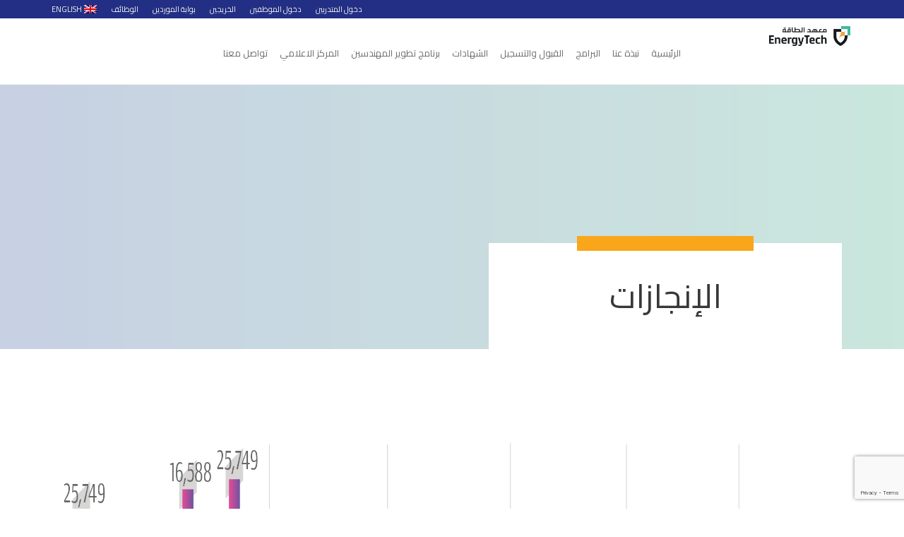

--- FILE ---
content_type: text/html; charset=UTF-8
request_url: https://www.spsp.edu.sa/ar/achievements/
body_size: 10395
content:
<!doctype html>
<html dir="rtl" lang="ar">
<head>
<meta charset="UTF-8">
<meta http-equiv="X-UA-Compatible" content="IE=edge"> 
<meta name="google-site-verification" content="WIASVJLV9IlBoF3B0J_ErRkhKFz3sUhqlAj6v09bvZg" />
	<meta name="viewport" content="width=device-width, minimum-scale=1,maximum-scale=1, initial-scale=1, viewport-fit=cover" />
	<link rel="profile" href="http://gmpg.org/xfn/11">
	<title>الإنجازات - Saudi Petroleum Services Polytechnic</title>
	<meta name="description" content="Saudi Petroleum Services Polytechnic - " />
   	<meta name='robots' content='max-image-preview:large' />
<link rel="alternate" hreflang="ar" href="https://www.spsp.edu.sa/ar/achievements/" />
<link rel="alternate" hreflang="en" href="https://www.spsp.edu.sa/achievements/" />
<link rel="alternate" hreflang="x-default" href="https://www.spsp.edu.sa/achievements/" />
<link rel='dns-prefetch' href='//fonts.googleapis.com' />
<link rel="alternate" type="application/rss+xml" title="Saudi Petroleum Services Polytechnic &laquo; الخلاصة" href="https://www.spsp.edu.sa/ar/feed/" />
<link rel="alternate" type="application/rss+xml" title="Saudi Petroleum Services Polytechnic &laquo; خلاصة التعليقات" href="https://www.spsp.edu.sa/ar/comments/feed/" />
<script type="text/javascript">
/* <![CDATA[ */
window._wpemojiSettings = {"baseUrl":"https:\/\/s.w.org\/images\/core\/emoji\/15.0.3\/72x72\/","ext":".png","svgUrl":"https:\/\/s.w.org\/images\/core\/emoji\/15.0.3\/svg\/","svgExt":".svg","source":{"concatemoji":"https:\/\/www.spsp.edu.sa\/wp-includes\/js\/wp-emoji-release.min.js?ver=6.5.7"}};
/*! This file is auto-generated */
!function(i,n){var o,s,e;function c(e){try{var t={supportTests:e,timestamp:(new Date).valueOf()};sessionStorage.setItem(o,JSON.stringify(t))}catch(e){}}function p(e,t,n){e.clearRect(0,0,e.canvas.width,e.canvas.height),e.fillText(t,0,0);var t=new Uint32Array(e.getImageData(0,0,e.canvas.width,e.canvas.height).data),r=(e.clearRect(0,0,e.canvas.width,e.canvas.height),e.fillText(n,0,0),new Uint32Array(e.getImageData(0,0,e.canvas.width,e.canvas.height).data));return t.every(function(e,t){return e===r[t]})}function u(e,t,n){switch(t){case"flag":return n(e,"\ud83c\udff3\ufe0f\u200d\u26a7\ufe0f","\ud83c\udff3\ufe0f\u200b\u26a7\ufe0f")?!1:!n(e,"\ud83c\uddfa\ud83c\uddf3","\ud83c\uddfa\u200b\ud83c\uddf3")&&!n(e,"\ud83c\udff4\udb40\udc67\udb40\udc62\udb40\udc65\udb40\udc6e\udb40\udc67\udb40\udc7f","\ud83c\udff4\u200b\udb40\udc67\u200b\udb40\udc62\u200b\udb40\udc65\u200b\udb40\udc6e\u200b\udb40\udc67\u200b\udb40\udc7f");case"emoji":return!n(e,"\ud83d\udc26\u200d\u2b1b","\ud83d\udc26\u200b\u2b1b")}return!1}function f(e,t,n){var r="undefined"!=typeof WorkerGlobalScope&&self instanceof WorkerGlobalScope?new OffscreenCanvas(300,150):i.createElement("canvas"),a=r.getContext("2d",{willReadFrequently:!0}),o=(a.textBaseline="top",a.font="600 32px Arial",{});return e.forEach(function(e){o[e]=t(a,e,n)}),o}function t(e){var t=i.createElement("script");t.src=e,t.defer=!0,i.head.appendChild(t)}"undefined"!=typeof Promise&&(o="wpEmojiSettingsSupports",s=["flag","emoji"],n.supports={everything:!0,everythingExceptFlag:!0},e=new Promise(function(e){i.addEventListener("DOMContentLoaded",e,{once:!0})}),new Promise(function(t){var n=function(){try{var e=JSON.parse(sessionStorage.getItem(o));if("object"==typeof e&&"number"==typeof e.timestamp&&(new Date).valueOf()<e.timestamp+604800&&"object"==typeof e.supportTests)return e.supportTests}catch(e){}return null}();if(!n){if("undefined"!=typeof Worker&&"undefined"!=typeof OffscreenCanvas&&"undefined"!=typeof URL&&URL.createObjectURL&&"undefined"!=typeof Blob)try{var e="postMessage("+f.toString()+"("+[JSON.stringify(s),u.toString(),p.toString()].join(",")+"));",r=new Blob([e],{type:"text/javascript"}),a=new Worker(URL.createObjectURL(r),{name:"wpTestEmojiSupports"});return void(a.onmessage=function(e){c(n=e.data),a.terminate(),t(n)})}catch(e){}c(n=f(s,u,p))}t(n)}).then(function(e){for(var t in e)n.supports[t]=e[t],n.supports.everything=n.supports.everything&&n.supports[t],"flag"!==t&&(n.supports.everythingExceptFlag=n.supports.everythingExceptFlag&&n.supports[t]);n.supports.everythingExceptFlag=n.supports.everythingExceptFlag&&!n.supports.flag,n.DOMReady=!1,n.readyCallback=function(){n.DOMReady=!0}}).then(function(){return e}).then(function(){var e;n.supports.everything||(n.readyCallback(),(e=n.source||{}).concatemoji?t(e.concatemoji):e.wpemoji&&e.twemoji&&(t(e.twemoji),t(e.wpemoji)))}))}((window,document),window._wpemojiSettings);
/* ]]> */
</script>
<link rel='stylesheet' id='nm_js_composer_front-css' href='https://www.spsp.edu.sa/wp-content/themes/spspedu/css/visual-composer/nm-js_composer.css?ver=1768474997' type='text/css' media='all' />
<style id='wp-emoji-styles-inline-css' type='text/css'>

	img.wp-smiley, img.emoji {
		display: inline !important;
		border: none !important;
		box-shadow: none !important;
		height: 1em !important;
		width: 1em !important;
		margin: 0 0.07em !important;
		vertical-align: -0.1em !important;
		background: none !important;
		padding: 0 !important;
	}
</style>
<link rel='stylesheet' id='wp-block-library-rtl-css' href='https://www.spsp.edu.sa/wp-includes/css/dist/block-library/style-rtl.min.css?ver=6.5.7' type='text/css' media='all' />
<link rel='stylesheet' id='grids-main-css' href='https://www.spsp.edu.sa/wp-content/plugins/grids/assets/css/grids.css?ver=1.3.11' type='text/css' media='all' />
<style id='classic-theme-styles-inline-css' type='text/css'>
/*! This file is auto-generated */
.wp-block-button__link{color:#fff;background-color:#32373c;border-radius:9999px;box-shadow:none;text-decoration:none;padding:calc(.667em + 2px) calc(1.333em + 2px);font-size:1.125em}.wp-block-file__button{background:#32373c;color:#fff;text-decoration:none}
</style>
<style id='global-styles-inline-css' type='text/css'>
body{--wp--preset--color--black: #000000;--wp--preset--color--cyan-bluish-gray: #abb8c3;--wp--preset--color--white: #ffffff;--wp--preset--color--pale-pink: #f78da7;--wp--preset--color--vivid-red: #cf2e2e;--wp--preset--color--luminous-vivid-orange: #ff6900;--wp--preset--color--luminous-vivid-amber: #fcb900;--wp--preset--color--light-green-cyan: #7bdcb5;--wp--preset--color--vivid-green-cyan: #00d084;--wp--preset--color--pale-cyan-blue: #8ed1fc;--wp--preset--color--vivid-cyan-blue: #0693e3;--wp--preset--color--vivid-purple: #9b51e0;--wp--preset--gradient--vivid-cyan-blue-to-vivid-purple: linear-gradient(135deg,rgba(6,147,227,1) 0%,rgb(155,81,224) 100%);--wp--preset--gradient--light-green-cyan-to-vivid-green-cyan: linear-gradient(135deg,rgb(122,220,180) 0%,rgb(0,208,130) 100%);--wp--preset--gradient--luminous-vivid-amber-to-luminous-vivid-orange: linear-gradient(135deg,rgba(252,185,0,1) 0%,rgba(255,105,0,1) 100%);--wp--preset--gradient--luminous-vivid-orange-to-vivid-red: linear-gradient(135deg,rgba(255,105,0,1) 0%,rgb(207,46,46) 100%);--wp--preset--gradient--very-light-gray-to-cyan-bluish-gray: linear-gradient(135deg,rgb(238,238,238) 0%,rgb(169,184,195) 100%);--wp--preset--gradient--cool-to-warm-spectrum: linear-gradient(135deg,rgb(74,234,220) 0%,rgb(151,120,209) 20%,rgb(207,42,186) 40%,rgb(238,44,130) 60%,rgb(251,105,98) 80%,rgb(254,248,76) 100%);--wp--preset--gradient--blush-light-purple: linear-gradient(135deg,rgb(255,206,236) 0%,rgb(152,150,240) 100%);--wp--preset--gradient--blush-bordeaux: linear-gradient(135deg,rgb(254,205,165) 0%,rgb(254,45,45) 50%,rgb(107,0,62) 100%);--wp--preset--gradient--luminous-dusk: linear-gradient(135deg,rgb(255,203,112) 0%,rgb(199,81,192) 50%,rgb(65,88,208) 100%);--wp--preset--gradient--pale-ocean: linear-gradient(135deg,rgb(255,245,203) 0%,rgb(182,227,212) 50%,rgb(51,167,181) 100%);--wp--preset--gradient--electric-grass: linear-gradient(135deg,rgb(202,248,128) 0%,rgb(113,206,126) 100%);--wp--preset--gradient--midnight: linear-gradient(135deg,rgb(2,3,129) 0%,rgb(40,116,252) 100%);--wp--preset--font-size--small: 13px;--wp--preset--font-size--medium: 20px;--wp--preset--font-size--large: 36px;--wp--preset--font-size--x-large: 42px;--wp--preset--spacing--20: 0.44rem;--wp--preset--spacing--30: 0.67rem;--wp--preset--spacing--40: 1rem;--wp--preset--spacing--50: 1.5rem;--wp--preset--spacing--60: 2.25rem;--wp--preset--spacing--70: 3.38rem;--wp--preset--spacing--80: 5.06rem;--wp--preset--shadow--natural: 6px 6px 9px rgba(0, 0, 0, 0.2);--wp--preset--shadow--deep: 12px 12px 50px rgba(0, 0, 0, 0.4);--wp--preset--shadow--sharp: 6px 6px 0px rgba(0, 0, 0, 0.2);--wp--preset--shadow--outlined: 6px 6px 0px -3px rgba(255, 255, 255, 1), 6px 6px rgba(0, 0, 0, 1);--wp--preset--shadow--crisp: 6px 6px 0px rgba(0, 0, 0, 1);}:where(.is-layout-flex){gap: 0.5em;}:where(.is-layout-grid){gap: 0.5em;}body .is-layout-flex{display: flex;}body .is-layout-flex{flex-wrap: wrap;align-items: center;}body .is-layout-flex > *{margin: 0;}body .is-layout-grid{display: grid;}body .is-layout-grid > *{margin: 0;}:where(.wp-block-columns.is-layout-flex){gap: 2em;}:where(.wp-block-columns.is-layout-grid){gap: 2em;}:where(.wp-block-post-template.is-layout-flex){gap: 1.25em;}:where(.wp-block-post-template.is-layout-grid){gap: 1.25em;}.has-black-color{color: var(--wp--preset--color--black) !important;}.has-cyan-bluish-gray-color{color: var(--wp--preset--color--cyan-bluish-gray) !important;}.has-white-color{color: var(--wp--preset--color--white) !important;}.has-pale-pink-color{color: var(--wp--preset--color--pale-pink) !important;}.has-vivid-red-color{color: var(--wp--preset--color--vivid-red) !important;}.has-luminous-vivid-orange-color{color: var(--wp--preset--color--luminous-vivid-orange) !important;}.has-luminous-vivid-amber-color{color: var(--wp--preset--color--luminous-vivid-amber) !important;}.has-light-green-cyan-color{color: var(--wp--preset--color--light-green-cyan) !important;}.has-vivid-green-cyan-color{color: var(--wp--preset--color--vivid-green-cyan) !important;}.has-pale-cyan-blue-color{color: var(--wp--preset--color--pale-cyan-blue) !important;}.has-vivid-cyan-blue-color{color: var(--wp--preset--color--vivid-cyan-blue) !important;}.has-vivid-purple-color{color: var(--wp--preset--color--vivid-purple) !important;}.has-black-background-color{background-color: var(--wp--preset--color--black) !important;}.has-cyan-bluish-gray-background-color{background-color: var(--wp--preset--color--cyan-bluish-gray) !important;}.has-white-background-color{background-color: var(--wp--preset--color--white) !important;}.has-pale-pink-background-color{background-color: var(--wp--preset--color--pale-pink) !important;}.has-vivid-red-background-color{background-color: var(--wp--preset--color--vivid-red) !important;}.has-luminous-vivid-orange-background-color{background-color: var(--wp--preset--color--luminous-vivid-orange) !important;}.has-luminous-vivid-amber-background-color{background-color: var(--wp--preset--color--luminous-vivid-amber) !important;}.has-light-green-cyan-background-color{background-color: var(--wp--preset--color--light-green-cyan) !important;}.has-vivid-green-cyan-background-color{background-color: var(--wp--preset--color--vivid-green-cyan) !important;}.has-pale-cyan-blue-background-color{background-color: var(--wp--preset--color--pale-cyan-blue) !important;}.has-vivid-cyan-blue-background-color{background-color: var(--wp--preset--color--vivid-cyan-blue) !important;}.has-vivid-purple-background-color{background-color: var(--wp--preset--color--vivid-purple) !important;}.has-black-border-color{border-color: var(--wp--preset--color--black) !important;}.has-cyan-bluish-gray-border-color{border-color: var(--wp--preset--color--cyan-bluish-gray) !important;}.has-white-border-color{border-color: var(--wp--preset--color--white) !important;}.has-pale-pink-border-color{border-color: var(--wp--preset--color--pale-pink) !important;}.has-vivid-red-border-color{border-color: var(--wp--preset--color--vivid-red) !important;}.has-luminous-vivid-orange-border-color{border-color: var(--wp--preset--color--luminous-vivid-orange) !important;}.has-luminous-vivid-amber-border-color{border-color: var(--wp--preset--color--luminous-vivid-amber) !important;}.has-light-green-cyan-border-color{border-color: var(--wp--preset--color--light-green-cyan) !important;}.has-vivid-green-cyan-border-color{border-color: var(--wp--preset--color--vivid-green-cyan) !important;}.has-pale-cyan-blue-border-color{border-color: var(--wp--preset--color--pale-cyan-blue) !important;}.has-vivid-cyan-blue-border-color{border-color: var(--wp--preset--color--vivid-cyan-blue) !important;}.has-vivid-purple-border-color{border-color: var(--wp--preset--color--vivid-purple) !important;}.has-vivid-cyan-blue-to-vivid-purple-gradient-background{background: var(--wp--preset--gradient--vivid-cyan-blue-to-vivid-purple) !important;}.has-light-green-cyan-to-vivid-green-cyan-gradient-background{background: var(--wp--preset--gradient--light-green-cyan-to-vivid-green-cyan) !important;}.has-luminous-vivid-amber-to-luminous-vivid-orange-gradient-background{background: var(--wp--preset--gradient--luminous-vivid-amber-to-luminous-vivid-orange) !important;}.has-luminous-vivid-orange-to-vivid-red-gradient-background{background: var(--wp--preset--gradient--luminous-vivid-orange-to-vivid-red) !important;}.has-very-light-gray-to-cyan-bluish-gray-gradient-background{background: var(--wp--preset--gradient--very-light-gray-to-cyan-bluish-gray) !important;}.has-cool-to-warm-spectrum-gradient-background{background: var(--wp--preset--gradient--cool-to-warm-spectrum) !important;}.has-blush-light-purple-gradient-background{background: var(--wp--preset--gradient--blush-light-purple) !important;}.has-blush-bordeaux-gradient-background{background: var(--wp--preset--gradient--blush-bordeaux) !important;}.has-luminous-dusk-gradient-background{background: var(--wp--preset--gradient--luminous-dusk) !important;}.has-pale-ocean-gradient-background{background: var(--wp--preset--gradient--pale-ocean) !important;}.has-electric-grass-gradient-background{background: var(--wp--preset--gradient--electric-grass) !important;}.has-midnight-gradient-background{background: var(--wp--preset--gradient--midnight) !important;}.has-small-font-size{font-size: var(--wp--preset--font-size--small) !important;}.has-medium-font-size{font-size: var(--wp--preset--font-size--medium) !important;}.has-large-font-size{font-size: var(--wp--preset--font-size--large) !important;}.has-x-large-font-size{font-size: var(--wp--preset--font-size--x-large) !important;}
.wp-block-navigation a:where(:not(.wp-element-button)){color: inherit;}
:where(.wp-block-post-template.is-layout-flex){gap: 1.25em;}:where(.wp-block-post-template.is-layout-grid){gap: 1.25em;}
:where(.wp-block-columns.is-layout-flex){gap: 2em;}:where(.wp-block-columns.is-layout-grid){gap: 2em;}
.wp-block-pullquote{font-size: 1.5em;line-height: 1.6;}
</style>
<link rel='stylesheet' id='contact-form-7-css' href='https://www.spsp.edu.sa/wp-content/plugins/contact-form-7/includes/css/styles.css?ver=5.9.5' type='text/css' media='all' />
<link rel='stylesheet' id='contact-form-7-rtl-css' href='https://www.spsp.edu.sa/wp-content/plugins/contact-form-7/includes/css/styles-rtl.css?ver=5.9.5' type='text/css' media='all' />
<link rel='stylesheet' id='nbcpf-intlTelInput-style-css' href='https://www.spsp.edu.sa/wp-content/plugins/country-phone-field-contact-form-7/assets/css/intlTelInput.min.css?ver=6.5.7' type='text/css' media='all' />
<link rel='stylesheet' id='nbcpf-countryFlag-style-css' href='https://www.spsp.edu.sa/wp-content/plugins/country-phone-field-contact-form-7/assets/css/countrySelect.min.css?ver=6.5.7' type='text/css' media='all' />
<link rel='stylesheet' id='open-sans-css' href='https://fonts.googleapis.com/css?family=Open+Sans%3A300italic%2C400italic%2C600italic%2C300%2C400%2C600&#038;subset=latin%2Clatin-ext&#038;display=fallback&#038;ver=6.5.7' type='text/css' media='all' />
<link rel='stylesheet' id='wpt-style-css' href='https://www.spsp.edu.sa/wp-content/plugins/wp-taxonomy-tab/wpt-style.css?ver=0.1' type='text/css' media='all' />
<link rel='stylesheet' id='wpml-legacy-horizontal-list-0-css' href='https://www.spsp.edu.sa/wp-content/plugins/sitepress-multilingual-cms/templates/language-switchers/legacy-list-horizontal/style.min.css?ver=1' type='text/css' media='all' />
<style id='wpml-legacy-horizontal-list-0-inline-css' type='text/css'>
.wpml-ls-statics-footer a, .wpml-ls-statics-footer .wpml-ls-sub-menu a, .wpml-ls-statics-footer .wpml-ls-sub-menu a:link, .wpml-ls-statics-footer li:not(.wpml-ls-current-language) .wpml-ls-link, .wpml-ls-statics-footer li:not(.wpml-ls-current-language) .wpml-ls-link:link {color:#444444;background-color:#ffffff;}.wpml-ls-statics-footer a, .wpml-ls-statics-footer .wpml-ls-sub-menu a:hover,.wpml-ls-statics-footer .wpml-ls-sub-menu a:focus, .wpml-ls-statics-footer .wpml-ls-sub-menu a:link:hover, .wpml-ls-statics-footer .wpml-ls-sub-menu a:link:focus {color:#000000;background-color:#eeeeee;}.wpml-ls-statics-footer .wpml-ls-current-language > a {color:#444444;background-color:#ffffff;}.wpml-ls-statics-footer .wpml-ls-current-language:hover>a, .wpml-ls-statics-footer .wpml-ls-current-language>a:focus {color:#000000;background-color:#eeeeee;}
</style>
<link rel='stylesheet' id='wpml-menu-item-0-css' href='https://www.spsp.edu.sa/wp-content/plugins/sitepress-multilingual-cms/templates/language-switchers/menu-item/style.min.css?ver=1' type='text/css' media='all' />
<link rel='stylesheet' id='cms-navigation-style-base-css' href='https://www.spsp.edu.sa/wp-content/plugins/wpml-cms-nav/res/css/cms-navigation-base.css?ver=1.5.5' type='text/css' media='screen' />
<link rel='stylesheet' id='cms-navigation-style-css' href='https://www.spsp.edu.sa/wp-content/plugins/wpml-cms-nav/res/css/cms-navigation.css?ver=1.5.5' type='text/css' media='screen' />
<link rel='stylesheet' id='spspedu-style-rtl-css' href='https://www.spsp.edu.sa/wp-content/themes/spspedu/css/rtl.css?ver=1768474997' type='text/css' media='all' />
<link rel='stylesheet' id='spspedu-menu-rtl-css' href='https://www.spsp.edu.sa/wp-content/themes/spspedu/css/menu-rtl.css?ver=1768474997' type='text/css' media='all' />
<link rel='stylesheet' id='spspedu-themes-css' href='https://www.spsp.edu.sa/wp-content/themes/spspedu/css/themes.css?ver=1768474997' type='text/css' media='all' />
<link rel='stylesheet' id='spspedu-fancycss-css' href='https://www.spsp.edu.sa/wp-content/themes/spspedu/css/jquery.fancybox.css?ver=1768474997' type='text/css' media='all' />
<link rel='stylesheet' id='grids-frontend-css' href='https://www.spsp.edu.sa/wp-content/plugins/grids/assets/css/frontend.css?ver=1.3.11' type='text/css' media='all' />
<script type="text/javascript" src="https://www.spsp.edu.sa/wp-content/plugins/jquery-updater/js/jquery-3.7.1.min.js?ver=3.7.1" id="jquery-core-js"></script>
<script type="text/javascript" src="https://www.spsp.edu.sa/wp-content/plugins/jquery-updater/js/jquery-migrate-3.5.2.min.js?ver=3.5.2" id="jquery-migrate-js"></script>
<script type="text/javascript" src="https://www.spsp.edu.sa/wp-content/themes/spspedu/js/visual-composer/nm-js_composer_front.min.js?ver=1768474997" id="nm_composer_front_js-js"></script>
<script type="text/javascript" src="https://www.spsp.edu.sa/wp-includes/js/dist/vendor/wp-polyfill-inert.min.js?ver=3.1.2" id="wp-polyfill-inert-js"></script>
<script type="text/javascript" src="https://www.spsp.edu.sa/wp-includes/js/dist/vendor/regenerator-runtime.min.js?ver=0.14.0" id="regenerator-runtime-js"></script>
<script type="text/javascript" src="https://www.spsp.edu.sa/wp-includes/js/dist/vendor/wp-polyfill.min.js?ver=3.15.0" id="wp-polyfill-js"></script>
<script type="text/javascript" src="https://www.spsp.edu.sa/wp-includes/js/dist/vendor/react.min.js?ver=18.2.0" id="react-js"></script>
<script type="text/javascript" src="https://www.spsp.edu.sa/wp-includes/js/dist/vendor/react-dom.min.js?ver=18.2.0" id="react-dom-js"></script>
<script type="text/javascript" src="https://www.spsp.edu.sa/wp-includes/js/dist/escape-html.min.js?ver=6561a406d2d232a6fbd2" id="wp-escape-html-js"></script>
<script type="text/javascript" src="https://www.spsp.edu.sa/wp-includes/js/dist/element.min.js?ver=cb762d190aebbec25b27" id="wp-element-js"></script>
<link rel="https://api.w.org/" href="https://www.spsp.edu.sa/ar/wp-json/" /><link rel="alternate" type="application/json" href="https://www.spsp.edu.sa/ar/wp-json/wp/v2/pages/536" /><link rel="EditURI" type="application/rsd+xml" title="RSD" href="https://www.spsp.edu.sa/xmlrpc.php?rsd" />
<link rel="stylesheet" href="https://www.spsp.edu.sa/wp-content/themes/spspedu/rtl.css" type="text/css" media="screen" /><meta name="generator" content="WordPress 6.5.7" />
<link rel="canonical" href="https://www.spsp.edu.sa/ar/achievements/" />
<link rel='shortlink' href='https://www.spsp.edu.sa/ar/?p=536' />
<link rel="alternate" type="application/json+oembed" href="https://www.spsp.edu.sa/ar/wp-json/oembed/1.0/embed?url=https%3A%2F%2Fwww.spsp.edu.sa%2Far%2Fachievements%2F" />
<link rel="alternate" type="text/xml+oembed" href="https://www.spsp.edu.sa/ar/wp-json/oembed/1.0/embed?url=https%3A%2F%2Fwww.spsp.edu.sa%2Far%2Fachievements%2F&#038;format=xml" />
<meta name="generator" content="WPML ver:4.6.13 stt:5,1;" />
<style type="text/css">.recentcomments a{display:inline !important;padding:0 !important;margin:0 !important;}</style><!--[if lte IE 9]><link rel="stylesheet" type="text/css" href="https://www.spsp.edu.sa/wp-content/plugins/js_composer/assets/css/vc_lte_ie9.min.css" media="screen"><![endif]--><link rel="icon" href="https://www.spsp.edu.sa/wp-content/uploads/2024/03/ET_Icon_LOGO_RGB-01_250.png" sizes="32x32" />
<link rel="icon" href="https://www.spsp.edu.sa/wp-content/uploads/2024/03/ET_Icon_LOGO_RGB-01_250.png" sizes="192x192" />
<link rel="apple-touch-icon" href="https://www.spsp.edu.sa/wp-content/uploads/2024/03/ET_Icon_LOGO_RGB-01_250.png" />
<meta name="msapplication-TileImage" content="https://www.spsp.edu.sa/wp-content/uploads/2024/03/ET_Icon_LOGO_RGB-01_250.png" />
<noscript><style type="text/css"> .wpb_animate_when_almost_visible { opacity: 1; }</style></noscript>	<link href="https://fonts.googleapis.com/css?family=Cairo:200,300,400,600,700,900" rel="stylesheet">
	
</head>

<body class="rtl page-template page-template-page-template page-template-page-template-php page page-id-536 wpb-js-composer js-comp-ver-5.4.4 vc_responsive">
<div class="prelo"></div>
<div id="page" class="site">
	<div class="wrapper">
		<header id="header" class="header header--fixed hide-from-print">
			<div class="secondary-header"><!-- TOP BLUE MENU START -->
				<!-- <div class="secondary-header-inner"> -->
					<div class="secondary-header-inner"><ul><li id="menu-item-888" class="menu-item menu-item-type-post_type menu-item-object-page menu-item-888"><a href="https://www.spsp.edu.sa/ar/trainees-login/">دخول المتدربين</a></li>
<li id="menu-item-889" class="menu-item menu-item-type-post_type menu-item-object-page menu-item-889"><a href="https://www.spsp.edu.sa/ar/employee-login/">دخول الموظفين</a></li>
<li id="menu-item-3810" class="menu-item menu-item-type-post_type menu-item-object-page menu-item-3810"><a href="https://www.spsp.edu.sa/ar/%d8%a7%d9%84%d8%ae%d8%b1%d9%8a%d8%ac%d9%8a%d9%86/">الخريجين</a></li>
<li id="menu-item-553" class="menu-item menu-item-type-custom menu-item-object-custom menu-item-553"><a href="https://fa-exhw-saasfaprod1.fa.ocs.oraclecloud.com/supplierPortal/faces/FndOverview?fndGlobalItemNodeId=itemNode_supplier_portal_supplier_portal">بوابة الموردين</a></li>
<li id="menu-item-554" class="menu-item menu-item-type-custom menu-item-object-custom menu-item-554"><a href="https://spspcareers.talentera.com/">الوظائف</a></li>
<li id="menu-item-wpml-ls-12-en" class="menu-item wpml-ls-slot-12 wpml-ls-item wpml-ls-item-en wpml-ls-menu-item wpml-ls-first-item wpml-ls-last-item menu-item-type-wpml_ls_menu_item menu-item-object-wpml_ls_menu_item menu-item-wpml-ls-12-en"><a title="English" href="https://www.spsp.edu.sa/achievements/"><img
            class="wpml-ls-flag"
            src="https://www.spsp.edu.sa/wp-content/plugins/sitepress-multilingual-cms/res/flags/en.png"
            alt=""
            
            
    /><span class="wpml-ls-native" lang="en">English</span></a></li>
</ul></div>					<!-- <ul>
						<li><a href="trainee-login.html">Trainees Login</a></li>
						<li><a href="employee-login.html">Employee Login</a></li>
						<li><a href="http://erp.spsp.edu.sa/" target="_blank">Supplier Portal</a></li>
						<li><a href="https://spspcareers.talentera.com/" target="_blank">Career</a></li>
					</ul>-->
				<!-- </div> -->
			</div><!-- TOP BLUE MENU END -->
		
			<div class="header-inner wrappermax-width"><!-- MAIN MENU START -->
				<div class="spsp-logo wow fadeInUp" data-wow-duration="0.7s" data-wow-delay="0.2s" data-wow-offset="0">
						<a href="https://www.spsp.edu.sa/ar/"> <img src="https://www.spsp.edu.sa/wp-content/uploads/2024/03/logo-400.png" alt="SPSP LOGO"></a>
				</div>
					<nav id="main-nav" class="spsp-menu deactive">
						
						<ul id="main-menu" class="sm sm-blue wow fadeInUp" data-wow-duration="0.7s" data-wow-delay="0.2s" data-wow-offset="0"><li id="menu-item-555" class="menu-item menu-item-type-post_type menu-item-object-page menu-item-home current-menu-ancestor current-menu-parent current_page_parent current_page_ancestor menu-item-has-children menu-item-555"><a href="https://www.spsp.edu.sa/ar/">الرئيسية</a>
<ul class="sub-menu">
	<li id="menu-item-558" class="menu-item menu-item-type-post_type menu-item-object-page menu-item-558"><a href="https://www.spsp.edu.sa/ar/safety-at-spsp/">السلامة في المعهد</a></li>
	<li id="menu-item-557" class="menu-item menu-item-type-post_type menu-item-object-page menu-item-557"><a href="https://www.spsp.edu.sa/ar/quality-accreditation/">الجودة وشهادات إعتماد التدريب</a></li>
	<li id="menu-item-556" class="menu-item menu-item-type-post_type menu-item-object-page menu-item-556"><a href="https://www.spsp.edu.sa/ar/strategic-transformation-framework/">استراتيجيات وخطة التحول</a></li>
	<li id="menu-item-559" class="menu-item menu-item-type-post_type menu-item-object-page menu-item-559"><a href="https://www.spsp.edu.sa/ar/awards-and-recognition/">الجوائز والتقدير</a></li>
	<li id="menu-item-560" class="menu-item menu-item-type-post_type menu-item-object-page menu-item-560"><a href="https://www.spsp.edu.sa/ar/corporate-social-responsibility/">برنامج (يد واحدة) للمسؤولية الاجتماعية</a></li>
	<li id="menu-item-561" class="menu-item menu-item-type-post_type menu-item-object-page current-menu-item page_item page-item-536 current_page_item menu-item-561 active "><a href="https://www.spsp.edu.sa/ar/achievements/" aria-current="page">الإنجازات</a></li>
	<li id="menu-item-562" class="menu-item menu-item-type-post_type menu-item-object-page menu-item-562"><a href="https://www.spsp.edu.sa/ar/governance-system/">مجلس الإدارة والهيكل التنظيمي</a></li>
</ul>
</li>
<li id="menu-item-563" class="menu-item menu-item-type-post_type menu-item-object-page menu-item-has-children menu-item-563"><a href="https://www.spsp.edu.sa/ar/about-us/">نبذة عنا</a>
<ul class="sub-menu">
	<li id="menu-item-564" class="menu-item menu-item-type-post_type menu-item-object-page menu-item-564"><a href="https://www.spsp.edu.sa/ar/about-us/spsp-history/">تاريخ المعهد</a></li>
	<li id="menu-item-1227" class="menu-item menu-item-type-post_type menu-item-object-page menu-item-1227"><a href="https://www.spsp.edu.sa/ar/about-us/campus-and-facility/">مراكز التدريب</a></li>
	<li id="menu-item-565" class="menu-item menu-item-type-post_type menu-item-object-page menu-item-565"><a href="https://www.spsp.edu.sa/ar/about-us/board-of-trustees/">مجلس الأمناء</a></li>
	<li id="menu-item-734" class="menu-item menu-item-type-post_type menu-item-object-page menu-item-734"><a href="https://www.spsp.edu.sa/ar/about-us/management-team/">فريق الإدارة</a></li>
	<li id="menu-item-566" class="menu-item menu-item-type-post_type menu-item-object-page menu-item-566"><a href="https://www.spsp.edu.sa/ar/about-us/spsp-sponsors/">الرعاه</a></li>
	<li id="menu-item-567" class="menu-item menu-item-type-post_type menu-item-object-page menu-item-567"><a href="https://www.spsp.edu.sa/ar/about-us/our-partners/">شركاؤنا</a></li>
	<li id="menu-item-1272" class="menu-item menu-item-type-post_type menu-item-object-page menu-item-1272"><a href="https://www.spsp.edu.sa/ar/about-us/faq/">الاسئلة الشائعة</a></li>
</ul>
</li>
<li id="menu-item-1228" class="menu-item menu-item-type-post_type menu-item-object-page menu-item-1228"><a href="https://www.spsp.edu.sa/ar/vocational/">البرامج</a></li>
<li id="menu-item-569" class="menu-item menu-item-type-post_type menu-item-object-page menu-item-569"><a href="https://www.spsp.edu.sa/ar/admission/">القبول والتسجيل</a></li>
<li id="menu-item-738" class="menu-item menu-item-type-post_type menu-item-object-page menu-item-has-children menu-item-738"><a href="https://www.spsp.edu.sa/ar/certification/">الشهادات</a>
<ul class="sub-menu">
	<li id="menu-item-799" class="menu-item menu-item-type-post_type menu-item-object-page menu-item-799"><a href="https://www.spsp.edu.sa/ar/%d8%a7%d9%84%d9%85%d8%b9%d8%af%d8%a7%d8%aa-%d8%a7%d9%84%d8%ab%d9%82%d9%8a%d9%84%d8%a9/">المعدات الثقيلة</a></li>
	<li id="menu-item-800" class="menu-item menu-item-type-post_type menu-item-object-page menu-item-800"><a href="https://www.spsp.edu.sa/ar/certification/saudi-aramco-cwqap/">برنامج أرامكو السعودية (CWQAP)</a></li>
</ul>
</li>
<li id="menu-item-570" class="menu-item menu-item-type-post_type menu-item-object-page menu-item-has-children menu-item-570"><a href="https://www.spsp.edu.sa/ar/act-engineering/">برنامج تطوير المهندسين</a>
<ul class="sub-menu">
	<li id="menu-item-3175" class="menu-item menu-item-type-post_type menu-item-object-page menu-item-3175"><a href="https://www.spsp.edu.sa/ar/%d9%86%d8%a8%d8%b0%d8%a9-%d8%b9%d9%86-%d8%a7%d9%84%d8%a8%d8%b1%d9%86%d8%a7%d9%85%d8%ac/">نبذة عن البرنامج</a></li>
	<li id="menu-item-3196" class="menu-item menu-item-type-post_type menu-item-object-page menu-item-3196"><a href="https://www.spsp.edu.sa/ar/%d8%a7%d9%84%d8%aa%d8%ae%d8%b5%d8%b5%d8%a7%d8%aa/">التخصصات</a></li>
	<li id="menu-item-3205" class="menu-item menu-item-type-post_type menu-item-object-page menu-item-3205"><a href="https://www.spsp.edu.sa/ar/%d8%a7%d9%84%d8%b4%d8%b1%d8%a7%d9%83%d8%a9/">الشراكة</a></li>
</ul>
</li>
<li id="menu-item-571" class="menu-item menu-item-type-custom menu-item-object-custom menu-item-has-children menu-item-571"><a href="#">المركز الاعلامي</a>
<ul class="sub-menu">
	<li id="menu-item-1060" class="menu-item menu-item-type-post_type menu-item-object-page menu-item-1060"><a href="https://www.spsp.edu.sa/ar/media-center/gallery/">معرض الصور</a></li>
	<li id="menu-item-572" class="menu-item menu-item-type-post_type menu-item-object-page menu-item-572"><a href="https://www.spsp.edu.sa/ar/media-center/events-at-spsp/">المناسبات والاحداث</a></li>
	<li id="menu-item-573" class="menu-item menu-item-type-post_type menu-item-object-page menu-item-573"><a href="https://www.spsp.edu.sa/ar/media-center/news-and-media/">وسائل الإعلام والأخبار</a></li>
	<li id="menu-item-809" class="menu-item menu-item-type-post_type menu-item-object-page menu-item-809"><a href="https://www.spsp.edu.sa/ar/media-center/spsp-newspaper/">نشرة المعهد</a></li>
</ul>
</li>
<li id="menu-item-744" class="menu-item menu-item-type-post_type menu-item-object-page menu-item-744"><a href="https://www.spsp.edu.sa/ar/contact-us/">تواصل معنا</a></li>
<div class="spsp-language"></div></ul>									
						
						
					</nav>
					<div class="topmenu-hide deactive"><!-- menu line -->
						<div class="line1"></div>
						<div class="line2"></div>
					</div>
					<div class="spsp-right wow fadeInUp" data-wow-duration="0.7s" data-wow-delay="0.2s" data-wow-offset="0">
						<div class="spsp-ar">
							<div class="menu-top-language-menu-english-container"><ul id="menu-top-language-menu-english" class="menu"><li id="menu-item-3182" class="menu-item menu-item-type-custom menu-item-object-custom menu-item-3182"><a href="https://www.spsp.edu.sa/ar">العربية</a></li>
<li id="menu-item-3184" class="menu-item menu-item-type-custom menu-item-object-custom menu-item-3184"><a href="https://www.spsp.edu.sa">English</a></li>
</ul></div>						</div>
						<div class="spsp-search">
						<i id="searchactive" class="fa fa-search"></i>
					</div>
					<div class="topsearchiconin deactive">
						<form role="search" method="get" id="searchform" class="searchformnew deactive" action="https://www.spsp.edu.sa/ar/">
							<div class="topsearchdiv searchDivnew">
								 <i class="fa fa-search" aria-hidden="true"></i>
								<input type="text" id="s" value="" name="s" placeholder="search">
								<input type="submit" id="searchsubmit12" value="">
							</div>
						</form>
					</div>					</div>
			</div><!-- MAIN MENU END -->
		</header>

	<div id="content" class="site-content">

	<div id="primary" class="content-area">
		<main id="main" class="site-main">
<div class="wrapper-inner">
			

<div class="entry-content">

		<section class="admission-spsp-container" style="background: url(https://www.spsp.edu.sa/wp-content/uploads/2022/08/Background_GR-1.jpg) no-repeat scroll center / cover;">			<div class="admission-spsp-container-inner">
				<div class="admission-spsp-banner">
					<div class="admission-spsp-banner-text">
						<div class="contact-line-top1"><span class="wow slideInLeft" data-wow-duration="1s" data-wow-delay="0.2s" data-wow-offset="0"></span></div>
						<div class="admission-spsp-banner-text-in wow fadeInUp" data-wow-duration="0.7s" data-wow-delay="0.4s" data-wow-offset="0">
							<h1>الإنجازات</h1>
						</div>
					</div>
				</div>
			</div>
		</section>

		<section class="newspaper-inner-content-spsp-container">
			<div class="newspaper-inner-content-spsp-container-inner">
				<p><img fetchpriority="high" decoding="async" class="alignnone wp-image-4098 size-full" src="https://www.spsp.edu.sa/wp-content/uploads/2023/11/Achievements-03.png" alt="" width="2224" height="940" /></p>
			</div>
		</section>
		
		
</div>
		</main><!-- #main -->
	</div><!-- #primary -->


	</div><!-- #content -->
		<section class="spsp-footer-founders-sec">
			<div class="spsp-footer-founders-sec-inner">
				<div class="spsp-footer-founders">
					<div class="spsp-footer-founders-titles">
						<h1 class="wow slideInLeft" data-wow-duration="1s" data-wow-delay="0.2s" data-wow-offset="0">Founders</h1>
						<div class="founter-hr wow slideInLeft" data-wow-duration="1s" data-wow-delay="0.4s" data-wow-offset="0"></div>
					</div>
					<ul class="wow fadeInUp" data-wow-duration="1s" data-wow-delay="0.4s" data-wow-offset="0">
						<li><a href="http://www.agoc.com.sa/" target="_blank"><img src="https://www.spsp.edu.sa/wp-content/uploads/2020/01/logo-105.jpg" alt="aramco-gulf-operation"></a></li>
						<li><a href="https://www.saudiaramco.com/" target="_blank"><img src="https://www.spsp.edu.sa/wp-content/uploads/2020/01/logo-104-1.jpg" alt="saudi-aramco"></a></li>
						<li><a href="http://www.sachevron.com/" target="_blank"><img src="https://www.spsp.edu.sa/wp-content/uploads/2020/01/logo-103.jpg" alt="saudi-arabian-chevron"></a></li>
						<li><a href="http://tvtc.gov.sa/" target="_blank"><img src="https://www.spsp.edu.sa/wp-content/uploads/2020/01/tvtc.jpg" alt="tvtc"></a></li>
						<li><a href="https://www.moenergy.gov.sa/" target="_blank"><img src="https://www.spsp.edu.sa/wp-content/uploads/2021/04/MoEnergy.jpg" alt="meim"></a></li>
					</ul>
				</div>
				<div class="spsp-footer-suporter">
					<h1 class="wow slideInLeft" data-wow-duration="1s" data-wow-delay="0.2s" data-wow-offset="0">Main Supporter</h1>
						<div class="founter-hr wow slideInLeft" data-wow-duration="1s" data-wow-delay="0.4s" data-wow-offset="0"></div>
					<ul class="wow fadeInUp" data-wow-duration="1s" data-wow-delay="0.4s" data-wow-offset="0">
						<li><a href="https://www.hrdf.org.sa/" target="_blank"><img src="https://www.spsp.edu.sa/wp-content/uploads/2023/03/human-resources-development-fund.jpg" alt="human-resources-development-fund"></a></li>
					</ul>
				</div>
			</div>
		</section>
			<section class="spsp-footer-container">
			<div class="wrappermax-width wow fadeInUp" data-wow-duration="0.7s" data-wow-delay="0.5s" data-wow-offset="0">
				<div class="spsp-footer-container-social">
													<ul>
								<li><a href="https://x.com/energytech_sa?" target="_blank" title="Twitter"><i class="fa fa-twitter"></i></a></li><li><a href="https://www.linkedin.com/company/energytech-sa?" target="_blank" title="LinkedIn"><i class="fa fa-linkedin-square"></i></a></li><li><a href="https://www.youtube.com/@EnergyTech_SA" target="_blank" title="Youtube"><i class="fa fa-youtube-play"></i></a></li>								</ul>
																<!--<ul>
						<li><a href="https://twitter.com/spsp_ksa" target="_blank"><i class="fab fa-twitter"></i></a></li>
						<li><a href="https://www.linkedin.com/company/saudi-petroleum-services-polytechnic-spsp-/" target="_blank"><i class="fab fa-linkedin"></i></a></li>
						<li><a href="https://www.facebook.com/SPSP.KSA/" target="_blank"><i class="fab fa-facebook" ></i></a></li>
						<li><a href="https://www.youtube.com/channel/UCGeXBDV9BkgyoL0LssD_iPQ" target="_blank"><i class="fab fa-youtube"></i></a></li>
					</ul>-->
				</div>
				<div class="spsp-footer-menu-list">
					<div class="menu-footer-menu-arabic-container"><ul><li id="menu-item-876" class="menu-item menu-item-type-post_type menu-item-object-page menu-item-876"><a href="https://www.spsp.edu.sa/ar/terms-of-use/">تعليمات الاستخدام</a></li>
<li id="menu-item-877" class="menu-item menu-item-type-post_type menu-item-object-page menu-item-877"><a href="https://www.spsp.edu.sa/ar/privacy-and-security-policy/">سياسة الخصوصية والأمن</a></li>
<li id="menu-item-745" class="menu-item menu-item-type-post_type menu-item-object-page menu-item-745"><a href="https://www.spsp.edu.sa/ar/contact-us/">تواصل معنا</a></li>
</ul></div>					<!--<ul>
						<li><a href="terms-of-use.html">Terms of Use</a></li>
						<li><a href="privacy-and-security-policy.html">Privacy and Security Policy</a></li>
						<li><a href="contact-us.html">Contact Us</a></li>
					</ul>-->
					<div class="spsp-copy">&copy; 2026 EnergyTech جميع الحقوق محفوظة.</div>
				</div>
			</div>
		</section>
		

	</div>
</div><!-- #page -->


<div class="wpml-ls-statics-footer wpml-ls wpml-ls-rtl wpml-ls-legacy-list-horizontal">
	<ul><li class="wpml-ls-slot-footer wpml-ls-item wpml-ls-item-ar wpml-ls-current-language wpml-ls-first-item wpml-ls-item-legacy-list-horizontal">
				<a href="https://www.spsp.edu.sa/ar/achievements/" class="wpml-ls-link">
                                <img
            class="wpml-ls-flag"
            src="https://www.spsp.edu.sa/wp-content/plugins/sitepress-multilingual-cms/res/flags/ar.png"
            alt=""
            
            
    /><span class="wpml-ls-native">العربية</span></a>
			</li><li class="wpml-ls-slot-footer wpml-ls-item wpml-ls-item-en wpml-ls-last-item wpml-ls-item-legacy-list-horizontal">
				<a href="https://www.spsp.edu.sa/achievements/" class="wpml-ls-link">
                                <img
            class="wpml-ls-flag"
            src="https://www.spsp.edu.sa/wp-content/plugins/sitepress-multilingual-cms/res/flags/en.png"
            alt=""
            
            
    /><span class="wpml-ls-native" lang="en">English</span><span class="wpml-ls-display"><span class="wpml-ls-bracket"> (</span>الإنجليزية<span class="wpml-ls-bracket">)</span></span></a>
			</li></ul>
</div>
<script type="text/javascript" src="https://www.spsp.edu.sa/wp-content/plugins/contact-form-7/includes/swv/js/index.js?ver=5.9.5" id="swv-js"></script>
<script type="text/javascript" id="contact-form-7-js-extra">
/* <![CDATA[ */
var wpcf7 = {"api":{"root":"https:\/\/www.spsp.edu.sa\/ar\/wp-json\/","namespace":"contact-form-7\/v1"}};
/* ]]> */
</script>
<script type="text/javascript" src="https://www.spsp.edu.sa/wp-content/plugins/contact-form-7/includes/js/index.js?ver=5.9.5" id="contact-form-7-js"></script>
<script type="text/javascript" src="https://www.spsp.edu.sa/wp-content/plugins/country-phone-field-contact-form-7/assets/js/intlTelInput.min.js?ver=6.5.7" id="nbcpf-intlTelInput-script-js"></script>
<script type="text/javascript" id="nbcpf-countryFlag-script-js-extra">
/* <![CDATA[ */
var nbcpf = {"ajaxurl":"https:\/\/www.spsp.edu.sa\/wp-admin\/admin-ajax.php"};
/* ]]> */
</script>
<script type="text/javascript" src="https://www.spsp.edu.sa/wp-content/plugins/country-phone-field-contact-form-7/assets/js/countrySelect.min.js?ver=6.5.7" id="nbcpf-countryFlag-script-js"></script>
<script type="text/javascript" id="nbcpf-countryFlag-script-js-after">
/* <![CDATA[ */
		(function($) {
			$(function() {

				function render_country_flags(){

					$(".wpcf7-countrytext").countrySelect({
						
					});
					$(".wpcf7-phonetext").intlTelInput({
						autoHideDialCode: false,
						autoPlaceholder: "off",
						nationalMode: false,
						separateDialCode: false,
						hiddenInput: "full_number",
							
					});
	
					$(".wpcf7-phonetext").each(function () {
						var hiddenInput = $(this).attr('name');
						//console.log(hiddenInput);
						$("input[name="+hiddenInput+"-country-code]").val($(this).val());
					});
					
					$(".wpcf7-phonetext").on("countrychange", function() {
						// do something with iti.getSelectedCountryData()
						//console.log(this.value);
						var hiddenInput = $(this).attr("name");
						$("input[name="+hiddenInput+"-country-code]").val(this.value);
						
					});$(".wpcf7-phonetext").on("keyup", function() {
							var dial_code = $(this).siblings(".flag-container").find(".country-list li.active span.dial-code").text();
							if(dial_code == "")
							var dial_code = $(this).siblings(".flag-container").find(".country-list li.highlight span.dial-code").text();
							var value   = $(this).val();
							console.log(dial_code, value);
							$(this).val(dial_code + value.substring(dial_code.length));
						 });$(".wpcf7-countrytext").on("keyup", function() {
						var country_name = $(this).siblings(".flag-dropdown").find(".country-list li.active span.country-name").text();
						if(country_name == "")
						var country_name = $(this).siblings(".flag-dropdown").find(".country-list li.highlight span.country-name").text();
						
						var value   = $(this).val();
						//console.log(country_name, value);
						$(this).val(country_name + value.substring(country_name.length));
					});
				}

				var ip_address = "";

				jQuery.ajax({
					//url: "https://ipwho.is/",
					url: "https://reallyfreegeoip.org/json/",
					success: function(response){
						
						//console.log(response);
						//var location = JSON.parse(response);
						console.log(response.country_code);
						if( response.country_code !== undefined){
							//console.log("here");
							$(".wpcf7-countrytext").countrySelect({defaultCountry: response.country_code.toLowerCase(),
							});
							$(".wpcf7-phonetext").intlTelInput({
								autoHideDialCode: false,
								autoPlaceholder: "off",
								nationalMode: false,
								separateDialCode: false,
								hiddenInput: "full_number",	
							});
							
							$(".wpcf7-phonetext").each(function () {
								var hiddenInput = $(this).attr('name');
								//console.log(hiddenInput);
								$("input[name="+hiddenInput+"-country-code]").val($(this).val());
							});
							
							$(".wpcf7-phonetext").on("countrychange", function() {
								// do something with iti.getSelectedCountryData()
								//console.log(this.value);
								var hiddenInput = $(this).attr("name");
								$("input[name="+hiddenInput+"-country-code]").val(this.value);
								
							});$(".wpcf7-phonetext").on("keyup", function() {
									var dial_code = $(this).siblings(".flag-container").find(".country-list li.active span.dial-code").text();
									if(dial_code == "")
									var dial_code = $(this).siblings(".flag-container").find(".country-list li.highlight span.dial-code").text();
									var value   = $(this).val();
									console.log(dial_code, value);
									$(this).val(dial_code + value.substring(dial_code.length));
								});$(".wpcf7-countrytext").on("keyup", function() {
								var country_name = $(this).siblings(".flag-dropdown").find(".country-list li.active span.country-name").text();
								if(country_name == "")
								var country_name = $(this).siblings(".flag-dropdown").find(".country-list li.highlight span.country-name").text();
								
								var value   = $(this).val();
								//console.log(country_name, value);
								$(this).val(country_name + value.substring(country_name.length));
							});

						} else {

							render_country_flags();

						}

					},
					error: function(){
						render_country_flags();
					}
				});
			});
		})(jQuery);
/* ]]> */
</script>
<script type="text/javascript" src="https://www.spsp.edu.sa/wp-content/themes/spspedu/js/jquery-3.3.1.min.js?ver=1768474997" id="spspedu-jquery-3.3.1.min-js"></script>
<script type="text/javascript" src="https://www.spsp.edu.sa/wp-content/themes/spspedu/js/jquery.fancybox.min.js?ver=1768474997" id="spspedu-fancybox-js"></script>
<script type="text/javascript" src="https://www.spsp.edu.sa/wp-content/themes/spspedu/js/themes.js?ver=1768474997" id="spspedu-themes-js"></script>
<script type="text/javascript" src="https://www.spsp.edu.sa/wp-content/themes/spspedu/js/jquery.smartmenus.js?ver=1768474997" id="spspedu-jquery.smartmenus-js"></script>
<script type="text/javascript" src="https://www.spsp.edu.sa/wp-content/themes/spspedu/js/jquery.youtubebackground.js?ver=1768474997" id="spspedu-jquery.youtubebackground-js"></script>
<script type="text/javascript" src="https://www.spsp.edu.sa/wp-content/themes/spspedu/js/skip-link-focus-fix.js?ver=1768474997" id="spspedu-skip-link-focus-fix-js"></script>
<script type="text/javascript" src="https://www.google.com/recaptcha/api.js?render=6LehhRAhAAAAABSk3MBJGs3wU7eU1Bvho9SSfQzV&amp;ver=3.0" id="google-recaptcha-js"></script>
<script type="text/javascript" id="wpcf7-recaptcha-js-extra">
/* <![CDATA[ */
var wpcf7_recaptcha = {"sitekey":"6LehhRAhAAAAABSk3MBJGs3wU7eU1Bvho9SSfQzV","actions":{"homepage":"homepage","contactform":"contactform"}};
/* ]]> */
</script>
<script type="text/javascript" src="https://www.spsp.edu.sa/wp-content/plugins/contact-form-7/modules/recaptcha/index.js?ver=5.9.5" id="wpcf7-recaptcha-js"></script>
<script type="text/javascript" src="https://www.spsp.edu.sa/wp-content/plugins/wp-taxonomy-tab/wpt-tab.js?ver=6.5.7" id="tab-js-js"></script>
<style>:root{--grids-composer-cols:12;--grids-composer-rows:6;}</style><style id="grids-frontend-inline-css">@media screen and ( max-width:1024px ){.grids-area {--_ga-bg:var(--_ga-bg-tablet);--_ga-mw:var(--_ga-mw-tablet);--_ga-m:var(--_ga-m-tablet);--_ga-p:var(--_ga-p-tablet);--_ga-zi:var(--_ga-zi-tablet);--_ga-d:var(--_ga-d-tablet);}.grids-section {--_gs-bg:var(--_gs-bg-tablet);--_gs-mw:var(--_gs-mw-tablet);--_gs-m:var(--_gs-m-tablet);--_gs-p:var(--_gs-p-tablet);--_gs-bg-expand:var(--_gs-bg-expand-tablet);--_gs-zi:var(--_gs-zi-tablet);--_gs-d:var(--_gs-d-tablet);--_gs-min-height:var(--_gs-min-height-tablet);--_gs-height:var(--_gs-height-tablet);--_gs-gap:var(--_gs-gap-tablet);}}@media screen and ( max-width:768px ){.grids-area {--_ga-bg:var(--_ga-bg-mobile);--_ga-mw:var(--_ga-mw-mobile);--_ga-m:var(--_ga-m-mobile);--_ga-p:var(--_ga-p-mobile);--_ga-zi:var(--_ga-zi-mobile);--_ga-d:var(--_ga-d-mobile);}.grids-section {--_gs-bg:var(--_gs-bg-mobile);--_gs-mw:var(--_gs-mw-mobile);--_gs-m:var(--_gs-m-mobile);--_gs-p:var(--_gs-p-mobile);--_gs-bg-expand:var(--_gs-bg-expand-mobile);--_gs-zi:var(--_gs-zi-mobile);--_gs-d:var(--_gs-d-mobile);--_gs-min-height:var(--_gs-min-height-mobile);--_gs-height:var(--_gs-height-mobile);--_gs-gap:var(--_gs-gap-mobile);}}</style>
</body>
</html>

--- FILE ---
content_type: text/html; charset=utf-8
request_url: https://www.google.com/recaptcha/api2/anchor?ar=1&k=6LehhRAhAAAAABSk3MBJGs3wU7eU1Bvho9SSfQzV&co=aHR0cHM6Ly93d3cuc3BzcC5lZHUuc2E6NDQz&hl=en&v=PoyoqOPhxBO7pBk68S4YbpHZ&size=invisible&anchor-ms=20000&execute-ms=30000&cb=u19llo5i2wwz
body_size: 48554
content:
<!DOCTYPE HTML><html dir="ltr" lang="en"><head><meta http-equiv="Content-Type" content="text/html; charset=UTF-8">
<meta http-equiv="X-UA-Compatible" content="IE=edge">
<title>reCAPTCHA</title>
<style type="text/css">
/* cyrillic-ext */
@font-face {
  font-family: 'Roboto';
  font-style: normal;
  font-weight: 400;
  font-stretch: 100%;
  src: url(//fonts.gstatic.com/s/roboto/v48/KFO7CnqEu92Fr1ME7kSn66aGLdTylUAMa3GUBHMdazTgWw.woff2) format('woff2');
  unicode-range: U+0460-052F, U+1C80-1C8A, U+20B4, U+2DE0-2DFF, U+A640-A69F, U+FE2E-FE2F;
}
/* cyrillic */
@font-face {
  font-family: 'Roboto';
  font-style: normal;
  font-weight: 400;
  font-stretch: 100%;
  src: url(//fonts.gstatic.com/s/roboto/v48/KFO7CnqEu92Fr1ME7kSn66aGLdTylUAMa3iUBHMdazTgWw.woff2) format('woff2');
  unicode-range: U+0301, U+0400-045F, U+0490-0491, U+04B0-04B1, U+2116;
}
/* greek-ext */
@font-face {
  font-family: 'Roboto';
  font-style: normal;
  font-weight: 400;
  font-stretch: 100%;
  src: url(//fonts.gstatic.com/s/roboto/v48/KFO7CnqEu92Fr1ME7kSn66aGLdTylUAMa3CUBHMdazTgWw.woff2) format('woff2');
  unicode-range: U+1F00-1FFF;
}
/* greek */
@font-face {
  font-family: 'Roboto';
  font-style: normal;
  font-weight: 400;
  font-stretch: 100%;
  src: url(//fonts.gstatic.com/s/roboto/v48/KFO7CnqEu92Fr1ME7kSn66aGLdTylUAMa3-UBHMdazTgWw.woff2) format('woff2');
  unicode-range: U+0370-0377, U+037A-037F, U+0384-038A, U+038C, U+038E-03A1, U+03A3-03FF;
}
/* math */
@font-face {
  font-family: 'Roboto';
  font-style: normal;
  font-weight: 400;
  font-stretch: 100%;
  src: url(//fonts.gstatic.com/s/roboto/v48/KFO7CnqEu92Fr1ME7kSn66aGLdTylUAMawCUBHMdazTgWw.woff2) format('woff2');
  unicode-range: U+0302-0303, U+0305, U+0307-0308, U+0310, U+0312, U+0315, U+031A, U+0326-0327, U+032C, U+032F-0330, U+0332-0333, U+0338, U+033A, U+0346, U+034D, U+0391-03A1, U+03A3-03A9, U+03B1-03C9, U+03D1, U+03D5-03D6, U+03F0-03F1, U+03F4-03F5, U+2016-2017, U+2034-2038, U+203C, U+2040, U+2043, U+2047, U+2050, U+2057, U+205F, U+2070-2071, U+2074-208E, U+2090-209C, U+20D0-20DC, U+20E1, U+20E5-20EF, U+2100-2112, U+2114-2115, U+2117-2121, U+2123-214F, U+2190, U+2192, U+2194-21AE, U+21B0-21E5, U+21F1-21F2, U+21F4-2211, U+2213-2214, U+2216-22FF, U+2308-230B, U+2310, U+2319, U+231C-2321, U+2336-237A, U+237C, U+2395, U+239B-23B7, U+23D0, U+23DC-23E1, U+2474-2475, U+25AF, U+25B3, U+25B7, U+25BD, U+25C1, U+25CA, U+25CC, U+25FB, U+266D-266F, U+27C0-27FF, U+2900-2AFF, U+2B0E-2B11, U+2B30-2B4C, U+2BFE, U+3030, U+FF5B, U+FF5D, U+1D400-1D7FF, U+1EE00-1EEFF;
}
/* symbols */
@font-face {
  font-family: 'Roboto';
  font-style: normal;
  font-weight: 400;
  font-stretch: 100%;
  src: url(//fonts.gstatic.com/s/roboto/v48/KFO7CnqEu92Fr1ME7kSn66aGLdTylUAMaxKUBHMdazTgWw.woff2) format('woff2');
  unicode-range: U+0001-000C, U+000E-001F, U+007F-009F, U+20DD-20E0, U+20E2-20E4, U+2150-218F, U+2190, U+2192, U+2194-2199, U+21AF, U+21E6-21F0, U+21F3, U+2218-2219, U+2299, U+22C4-22C6, U+2300-243F, U+2440-244A, U+2460-24FF, U+25A0-27BF, U+2800-28FF, U+2921-2922, U+2981, U+29BF, U+29EB, U+2B00-2BFF, U+4DC0-4DFF, U+FFF9-FFFB, U+10140-1018E, U+10190-1019C, U+101A0, U+101D0-101FD, U+102E0-102FB, U+10E60-10E7E, U+1D2C0-1D2D3, U+1D2E0-1D37F, U+1F000-1F0FF, U+1F100-1F1AD, U+1F1E6-1F1FF, U+1F30D-1F30F, U+1F315, U+1F31C, U+1F31E, U+1F320-1F32C, U+1F336, U+1F378, U+1F37D, U+1F382, U+1F393-1F39F, U+1F3A7-1F3A8, U+1F3AC-1F3AF, U+1F3C2, U+1F3C4-1F3C6, U+1F3CA-1F3CE, U+1F3D4-1F3E0, U+1F3ED, U+1F3F1-1F3F3, U+1F3F5-1F3F7, U+1F408, U+1F415, U+1F41F, U+1F426, U+1F43F, U+1F441-1F442, U+1F444, U+1F446-1F449, U+1F44C-1F44E, U+1F453, U+1F46A, U+1F47D, U+1F4A3, U+1F4B0, U+1F4B3, U+1F4B9, U+1F4BB, U+1F4BF, U+1F4C8-1F4CB, U+1F4D6, U+1F4DA, U+1F4DF, U+1F4E3-1F4E6, U+1F4EA-1F4ED, U+1F4F7, U+1F4F9-1F4FB, U+1F4FD-1F4FE, U+1F503, U+1F507-1F50B, U+1F50D, U+1F512-1F513, U+1F53E-1F54A, U+1F54F-1F5FA, U+1F610, U+1F650-1F67F, U+1F687, U+1F68D, U+1F691, U+1F694, U+1F698, U+1F6AD, U+1F6B2, U+1F6B9-1F6BA, U+1F6BC, U+1F6C6-1F6CF, U+1F6D3-1F6D7, U+1F6E0-1F6EA, U+1F6F0-1F6F3, U+1F6F7-1F6FC, U+1F700-1F7FF, U+1F800-1F80B, U+1F810-1F847, U+1F850-1F859, U+1F860-1F887, U+1F890-1F8AD, U+1F8B0-1F8BB, U+1F8C0-1F8C1, U+1F900-1F90B, U+1F93B, U+1F946, U+1F984, U+1F996, U+1F9E9, U+1FA00-1FA6F, U+1FA70-1FA7C, U+1FA80-1FA89, U+1FA8F-1FAC6, U+1FACE-1FADC, U+1FADF-1FAE9, U+1FAF0-1FAF8, U+1FB00-1FBFF;
}
/* vietnamese */
@font-face {
  font-family: 'Roboto';
  font-style: normal;
  font-weight: 400;
  font-stretch: 100%;
  src: url(//fonts.gstatic.com/s/roboto/v48/KFO7CnqEu92Fr1ME7kSn66aGLdTylUAMa3OUBHMdazTgWw.woff2) format('woff2');
  unicode-range: U+0102-0103, U+0110-0111, U+0128-0129, U+0168-0169, U+01A0-01A1, U+01AF-01B0, U+0300-0301, U+0303-0304, U+0308-0309, U+0323, U+0329, U+1EA0-1EF9, U+20AB;
}
/* latin-ext */
@font-face {
  font-family: 'Roboto';
  font-style: normal;
  font-weight: 400;
  font-stretch: 100%;
  src: url(//fonts.gstatic.com/s/roboto/v48/KFO7CnqEu92Fr1ME7kSn66aGLdTylUAMa3KUBHMdazTgWw.woff2) format('woff2');
  unicode-range: U+0100-02BA, U+02BD-02C5, U+02C7-02CC, U+02CE-02D7, U+02DD-02FF, U+0304, U+0308, U+0329, U+1D00-1DBF, U+1E00-1E9F, U+1EF2-1EFF, U+2020, U+20A0-20AB, U+20AD-20C0, U+2113, U+2C60-2C7F, U+A720-A7FF;
}
/* latin */
@font-face {
  font-family: 'Roboto';
  font-style: normal;
  font-weight: 400;
  font-stretch: 100%;
  src: url(//fonts.gstatic.com/s/roboto/v48/KFO7CnqEu92Fr1ME7kSn66aGLdTylUAMa3yUBHMdazQ.woff2) format('woff2');
  unicode-range: U+0000-00FF, U+0131, U+0152-0153, U+02BB-02BC, U+02C6, U+02DA, U+02DC, U+0304, U+0308, U+0329, U+2000-206F, U+20AC, U+2122, U+2191, U+2193, U+2212, U+2215, U+FEFF, U+FFFD;
}
/* cyrillic-ext */
@font-face {
  font-family: 'Roboto';
  font-style: normal;
  font-weight: 500;
  font-stretch: 100%;
  src: url(//fonts.gstatic.com/s/roboto/v48/KFO7CnqEu92Fr1ME7kSn66aGLdTylUAMa3GUBHMdazTgWw.woff2) format('woff2');
  unicode-range: U+0460-052F, U+1C80-1C8A, U+20B4, U+2DE0-2DFF, U+A640-A69F, U+FE2E-FE2F;
}
/* cyrillic */
@font-face {
  font-family: 'Roboto';
  font-style: normal;
  font-weight: 500;
  font-stretch: 100%;
  src: url(//fonts.gstatic.com/s/roboto/v48/KFO7CnqEu92Fr1ME7kSn66aGLdTylUAMa3iUBHMdazTgWw.woff2) format('woff2');
  unicode-range: U+0301, U+0400-045F, U+0490-0491, U+04B0-04B1, U+2116;
}
/* greek-ext */
@font-face {
  font-family: 'Roboto';
  font-style: normal;
  font-weight: 500;
  font-stretch: 100%;
  src: url(//fonts.gstatic.com/s/roboto/v48/KFO7CnqEu92Fr1ME7kSn66aGLdTylUAMa3CUBHMdazTgWw.woff2) format('woff2');
  unicode-range: U+1F00-1FFF;
}
/* greek */
@font-face {
  font-family: 'Roboto';
  font-style: normal;
  font-weight: 500;
  font-stretch: 100%;
  src: url(//fonts.gstatic.com/s/roboto/v48/KFO7CnqEu92Fr1ME7kSn66aGLdTylUAMa3-UBHMdazTgWw.woff2) format('woff2');
  unicode-range: U+0370-0377, U+037A-037F, U+0384-038A, U+038C, U+038E-03A1, U+03A3-03FF;
}
/* math */
@font-face {
  font-family: 'Roboto';
  font-style: normal;
  font-weight: 500;
  font-stretch: 100%;
  src: url(//fonts.gstatic.com/s/roboto/v48/KFO7CnqEu92Fr1ME7kSn66aGLdTylUAMawCUBHMdazTgWw.woff2) format('woff2');
  unicode-range: U+0302-0303, U+0305, U+0307-0308, U+0310, U+0312, U+0315, U+031A, U+0326-0327, U+032C, U+032F-0330, U+0332-0333, U+0338, U+033A, U+0346, U+034D, U+0391-03A1, U+03A3-03A9, U+03B1-03C9, U+03D1, U+03D5-03D6, U+03F0-03F1, U+03F4-03F5, U+2016-2017, U+2034-2038, U+203C, U+2040, U+2043, U+2047, U+2050, U+2057, U+205F, U+2070-2071, U+2074-208E, U+2090-209C, U+20D0-20DC, U+20E1, U+20E5-20EF, U+2100-2112, U+2114-2115, U+2117-2121, U+2123-214F, U+2190, U+2192, U+2194-21AE, U+21B0-21E5, U+21F1-21F2, U+21F4-2211, U+2213-2214, U+2216-22FF, U+2308-230B, U+2310, U+2319, U+231C-2321, U+2336-237A, U+237C, U+2395, U+239B-23B7, U+23D0, U+23DC-23E1, U+2474-2475, U+25AF, U+25B3, U+25B7, U+25BD, U+25C1, U+25CA, U+25CC, U+25FB, U+266D-266F, U+27C0-27FF, U+2900-2AFF, U+2B0E-2B11, U+2B30-2B4C, U+2BFE, U+3030, U+FF5B, U+FF5D, U+1D400-1D7FF, U+1EE00-1EEFF;
}
/* symbols */
@font-face {
  font-family: 'Roboto';
  font-style: normal;
  font-weight: 500;
  font-stretch: 100%;
  src: url(//fonts.gstatic.com/s/roboto/v48/KFO7CnqEu92Fr1ME7kSn66aGLdTylUAMaxKUBHMdazTgWw.woff2) format('woff2');
  unicode-range: U+0001-000C, U+000E-001F, U+007F-009F, U+20DD-20E0, U+20E2-20E4, U+2150-218F, U+2190, U+2192, U+2194-2199, U+21AF, U+21E6-21F0, U+21F3, U+2218-2219, U+2299, U+22C4-22C6, U+2300-243F, U+2440-244A, U+2460-24FF, U+25A0-27BF, U+2800-28FF, U+2921-2922, U+2981, U+29BF, U+29EB, U+2B00-2BFF, U+4DC0-4DFF, U+FFF9-FFFB, U+10140-1018E, U+10190-1019C, U+101A0, U+101D0-101FD, U+102E0-102FB, U+10E60-10E7E, U+1D2C0-1D2D3, U+1D2E0-1D37F, U+1F000-1F0FF, U+1F100-1F1AD, U+1F1E6-1F1FF, U+1F30D-1F30F, U+1F315, U+1F31C, U+1F31E, U+1F320-1F32C, U+1F336, U+1F378, U+1F37D, U+1F382, U+1F393-1F39F, U+1F3A7-1F3A8, U+1F3AC-1F3AF, U+1F3C2, U+1F3C4-1F3C6, U+1F3CA-1F3CE, U+1F3D4-1F3E0, U+1F3ED, U+1F3F1-1F3F3, U+1F3F5-1F3F7, U+1F408, U+1F415, U+1F41F, U+1F426, U+1F43F, U+1F441-1F442, U+1F444, U+1F446-1F449, U+1F44C-1F44E, U+1F453, U+1F46A, U+1F47D, U+1F4A3, U+1F4B0, U+1F4B3, U+1F4B9, U+1F4BB, U+1F4BF, U+1F4C8-1F4CB, U+1F4D6, U+1F4DA, U+1F4DF, U+1F4E3-1F4E6, U+1F4EA-1F4ED, U+1F4F7, U+1F4F9-1F4FB, U+1F4FD-1F4FE, U+1F503, U+1F507-1F50B, U+1F50D, U+1F512-1F513, U+1F53E-1F54A, U+1F54F-1F5FA, U+1F610, U+1F650-1F67F, U+1F687, U+1F68D, U+1F691, U+1F694, U+1F698, U+1F6AD, U+1F6B2, U+1F6B9-1F6BA, U+1F6BC, U+1F6C6-1F6CF, U+1F6D3-1F6D7, U+1F6E0-1F6EA, U+1F6F0-1F6F3, U+1F6F7-1F6FC, U+1F700-1F7FF, U+1F800-1F80B, U+1F810-1F847, U+1F850-1F859, U+1F860-1F887, U+1F890-1F8AD, U+1F8B0-1F8BB, U+1F8C0-1F8C1, U+1F900-1F90B, U+1F93B, U+1F946, U+1F984, U+1F996, U+1F9E9, U+1FA00-1FA6F, U+1FA70-1FA7C, U+1FA80-1FA89, U+1FA8F-1FAC6, U+1FACE-1FADC, U+1FADF-1FAE9, U+1FAF0-1FAF8, U+1FB00-1FBFF;
}
/* vietnamese */
@font-face {
  font-family: 'Roboto';
  font-style: normal;
  font-weight: 500;
  font-stretch: 100%;
  src: url(//fonts.gstatic.com/s/roboto/v48/KFO7CnqEu92Fr1ME7kSn66aGLdTylUAMa3OUBHMdazTgWw.woff2) format('woff2');
  unicode-range: U+0102-0103, U+0110-0111, U+0128-0129, U+0168-0169, U+01A0-01A1, U+01AF-01B0, U+0300-0301, U+0303-0304, U+0308-0309, U+0323, U+0329, U+1EA0-1EF9, U+20AB;
}
/* latin-ext */
@font-face {
  font-family: 'Roboto';
  font-style: normal;
  font-weight: 500;
  font-stretch: 100%;
  src: url(//fonts.gstatic.com/s/roboto/v48/KFO7CnqEu92Fr1ME7kSn66aGLdTylUAMa3KUBHMdazTgWw.woff2) format('woff2');
  unicode-range: U+0100-02BA, U+02BD-02C5, U+02C7-02CC, U+02CE-02D7, U+02DD-02FF, U+0304, U+0308, U+0329, U+1D00-1DBF, U+1E00-1E9F, U+1EF2-1EFF, U+2020, U+20A0-20AB, U+20AD-20C0, U+2113, U+2C60-2C7F, U+A720-A7FF;
}
/* latin */
@font-face {
  font-family: 'Roboto';
  font-style: normal;
  font-weight: 500;
  font-stretch: 100%;
  src: url(//fonts.gstatic.com/s/roboto/v48/KFO7CnqEu92Fr1ME7kSn66aGLdTylUAMa3yUBHMdazQ.woff2) format('woff2');
  unicode-range: U+0000-00FF, U+0131, U+0152-0153, U+02BB-02BC, U+02C6, U+02DA, U+02DC, U+0304, U+0308, U+0329, U+2000-206F, U+20AC, U+2122, U+2191, U+2193, U+2212, U+2215, U+FEFF, U+FFFD;
}
/* cyrillic-ext */
@font-face {
  font-family: 'Roboto';
  font-style: normal;
  font-weight: 900;
  font-stretch: 100%;
  src: url(//fonts.gstatic.com/s/roboto/v48/KFO7CnqEu92Fr1ME7kSn66aGLdTylUAMa3GUBHMdazTgWw.woff2) format('woff2');
  unicode-range: U+0460-052F, U+1C80-1C8A, U+20B4, U+2DE0-2DFF, U+A640-A69F, U+FE2E-FE2F;
}
/* cyrillic */
@font-face {
  font-family: 'Roboto';
  font-style: normal;
  font-weight: 900;
  font-stretch: 100%;
  src: url(//fonts.gstatic.com/s/roboto/v48/KFO7CnqEu92Fr1ME7kSn66aGLdTylUAMa3iUBHMdazTgWw.woff2) format('woff2');
  unicode-range: U+0301, U+0400-045F, U+0490-0491, U+04B0-04B1, U+2116;
}
/* greek-ext */
@font-face {
  font-family: 'Roboto';
  font-style: normal;
  font-weight: 900;
  font-stretch: 100%;
  src: url(//fonts.gstatic.com/s/roboto/v48/KFO7CnqEu92Fr1ME7kSn66aGLdTylUAMa3CUBHMdazTgWw.woff2) format('woff2');
  unicode-range: U+1F00-1FFF;
}
/* greek */
@font-face {
  font-family: 'Roboto';
  font-style: normal;
  font-weight: 900;
  font-stretch: 100%;
  src: url(//fonts.gstatic.com/s/roboto/v48/KFO7CnqEu92Fr1ME7kSn66aGLdTylUAMa3-UBHMdazTgWw.woff2) format('woff2');
  unicode-range: U+0370-0377, U+037A-037F, U+0384-038A, U+038C, U+038E-03A1, U+03A3-03FF;
}
/* math */
@font-face {
  font-family: 'Roboto';
  font-style: normal;
  font-weight: 900;
  font-stretch: 100%;
  src: url(//fonts.gstatic.com/s/roboto/v48/KFO7CnqEu92Fr1ME7kSn66aGLdTylUAMawCUBHMdazTgWw.woff2) format('woff2');
  unicode-range: U+0302-0303, U+0305, U+0307-0308, U+0310, U+0312, U+0315, U+031A, U+0326-0327, U+032C, U+032F-0330, U+0332-0333, U+0338, U+033A, U+0346, U+034D, U+0391-03A1, U+03A3-03A9, U+03B1-03C9, U+03D1, U+03D5-03D6, U+03F0-03F1, U+03F4-03F5, U+2016-2017, U+2034-2038, U+203C, U+2040, U+2043, U+2047, U+2050, U+2057, U+205F, U+2070-2071, U+2074-208E, U+2090-209C, U+20D0-20DC, U+20E1, U+20E5-20EF, U+2100-2112, U+2114-2115, U+2117-2121, U+2123-214F, U+2190, U+2192, U+2194-21AE, U+21B0-21E5, U+21F1-21F2, U+21F4-2211, U+2213-2214, U+2216-22FF, U+2308-230B, U+2310, U+2319, U+231C-2321, U+2336-237A, U+237C, U+2395, U+239B-23B7, U+23D0, U+23DC-23E1, U+2474-2475, U+25AF, U+25B3, U+25B7, U+25BD, U+25C1, U+25CA, U+25CC, U+25FB, U+266D-266F, U+27C0-27FF, U+2900-2AFF, U+2B0E-2B11, U+2B30-2B4C, U+2BFE, U+3030, U+FF5B, U+FF5D, U+1D400-1D7FF, U+1EE00-1EEFF;
}
/* symbols */
@font-face {
  font-family: 'Roboto';
  font-style: normal;
  font-weight: 900;
  font-stretch: 100%;
  src: url(//fonts.gstatic.com/s/roboto/v48/KFO7CnqEu92Fr1ME7kSn66aGLdTylUAMaxKUBHMdazTgWw.woff2) format('woff2');
  unicode-range: U+0001-000C, U+000E-001F, U+007F-009F, U+20DD-20E0, U+20E2-20E4, U+2150-218F, U+2190, U+2192, U+2194-2199, U+21AF, U+21E6-21F0, U+21F3, U+2218-2219, U+2299, U+22C4-22C6, U+2300-243F, U+2440-244A, U+2460-24FF, U+25A0-27BF, U+2800-28FF, U+2921-2922, U+2981, U+29BF, U+29EB, U+2B00-2BFF, U+4DC0-4DFF, U+FFF9-FFFB, U+10140-1018E, U+10190-1019C, U+101A0, U+101D0-101FD, U+102E0-102FB, U+10E60-10E7E, U+1D2C0-1D2D3, U+1D2E0-1D37F, U+1F000-1F0FF, U+1F100-1F1AD, U+1F1E6-1F1FF, U+1F30D-1F30F, U+1F315, U+1F31C, U+1F31E, U+1F320-1F32C, U+1F336, U+1F378, U+1F37D, U+1F382, U+1F393-1F39F, U+1F3A7-1F3A8, U+1F3AC-1F3AF, U+1F3C2, U+1F3C4-1F3C6, U+1F3CA-1F3CE, U+1F3D4-1F3E0, U+1F3ED, U+1F3F1-1F3F3, U+1F3F5-1F3F7, U+1F408, U+1F415, U+1F41F, U+1F426, U+1F43F, U+1F441-1F442, U+1F444, U+1F446-1F449, U+1F44C-1F44E, U+1F453, U+1F46A, U+1F47D, U+1F4A3, U+1F4B0, U+1F4B3, U+1F4B9, U+1F4BB, U+1F4BF, U+1F4C8-1F4CB, U+1F4D6, U+1F4DA, U+1F4DF, U+1F4E3-1F4E6, U+1F4EA-1F4ED, U+1F4F7, U+1F4F9-1F4FB, U+1F4FD-1F4FE, U+1F503, U+1F507-1F50B, U+1F50D, U+1F512-1F513, U+1F53E-1F54A, U+1F54F-1F5FA, U+1F610, U+1F650-1F67F, U+1F687, U+1F68D, U+1F691, U+1F694, U+1F698, U+1F6AD, U+1F6B2, U+1F6B9-1F6BA, U+1F6BC, U+1F6C6-1F6CF, U+1F6D3-1F6D7, U+1F6E0-1F6EA, U+1F6F0-1F6F3, U+1F6F7-1F6FC, U+1F700-1F7FF, U+1F800-1F80B, U+1F810-1F847, U+1F850-1F859, U+1F860-1F887, U+1F890-1F8AD, U+1F8B0-1F8BB, U+1F8C0-1F8C1, U+1F900-1F90B, U+1F93B, U+1F946, U+1F984, U+1F996, U+1F9E9, U+1FA00-1FA6F, U+1FA70-1FA7C, U+1FA80-1FA89, U+1FA8F-1FAC6, U+1FACE-1FADC, U+1FADF-1FAE9, U+1FAF0-1FAF8, U+1FB00-1FBFF;
}
/* vietnamese */
@font-face {
  font-family: 'Roboto';
  font-style: normal;
  font-weight: 900;
  font-stretch: 100%;
  src: url(//fonts.gstatic.com/s/roboto/v48/KFO7CnqEu92Fr1ME7kSn66aGLdTylUAMa3OUBHMdazTgWw.woff2) format('woff2');
  unicode-range: U+0102-0103, U+0110-0111, U+0128-0129, U+0168-0169, U+01A0-01A1, U+01AF-01B0, U+0300-0301, U+0303-0304, U+0308-0309, U+0323, U+0329, U+1EA0-1EF9, U+20AB;
}
/* latin-ext */
@font-face {
  font-family: 'Roboto';
  font-style: normal;
  font-weight: 900;
  font-stretch: 100%;
  src: url(//fonts.gstatic.com/s/roboto/v48/KFO7CnqEu92Fr1ME7kSn66aGLdTylUAMa3KUBHMdazTgWw.woff2) format('woff2');
  unicode-range: U+0100-02BA, U+02BD-02C5, U+02C7-02CC, U+02CE-02D7, U+02DD-02FF, U+0304, U+0308, U+0329, U+1D00-1DBF, U+1E00-1E9F, U+1EF2-1EFF, U+2020, U+20A0-20AB, U+20AD-20C0, U+2113, U+2C60-2C7F, U+A720-A7FF;
}
/* latin */
@font-face {
  font-family: 'Roboto';
  font-style: normal;
  font-weight: 900;
  font-stretch: 100%;
  src: url(//fonts.gstatic.com/s/roboto/v48/KFO7CnqEu92Fr1ME7kSn66aGLdTylUAMa3yUBHMdazQ.woff2) format('woff2');
  unicode-range: U+0000-00FF, U+0131, U+0152-0153, U+02BB-02BC, U+02C6, U+02DA, U+02DC, U+0304, U+0308, U+0329, U+2000-206F, U+20AC, U+2122, U+2191, U+2193, U+2212, U+2215, U+FEFF, U+FFFD;
}

</style>
<link rel="stylesheet" type="text/css" href="https://www.gstatic.com/recaptcha/releases/PoyoqOPhxBO7pBk68S4YbpHZ/styles__ltr.css">
<script nonce="pKsgQPGDiHGIk0WV-uu9Cw" type="text/javascript">window['__recaptcha_api'] = 'https://www.google.com/recaptcha/api2/';</script>
<script type="text/javascript" src="https://www.gstatic.com/recaptcha/releases/PoyoqOPhxBO7pBk68S4YbpHZ/recaptcha__en.js" nonce="pKsgQPGDiHGIk0WV-uu9Cw">
      
    </script></head>
<body><div id="rc-anchor-alert" class="rc-anchor-alert"></div>
<input type="hidden" id="recaptcha-token" value="[base64]">
<script type="text/javascript" nonce="pKsgQPGDiHGIk0WV-uu9Cw">
      recaptcha.anchor.Main.init("[\x22ainput\x22,[\x22bgdata\x22,\x22\x22,\[base64]/[base64]/[base64]/bmV3IHJbeF0oY1swXSk6RT09Mj9uZXcgclt4XShjWzBdLGNbMV0pOkU9PTM/bmV3IHJbeF0oY1swXSxjWzFdLGNbMl0pOkU9PTQ/[base64]/[base64]/[base64]/[base64]/[base64]/[base64]/[base64]/[base64]\x22,\[base64]\\u003d\x22,\x22wr82dcK5XQ/Cl0LDhMOxwr5gBMKZGEfCoRPDmsOfw77DhMKdUzHCs8KRGx7CoG4HfsO0wrPDrcK0w5QQN0R/[base64]/Zzk6dyQreidTwrnDo2ItEi1Zw4hww5g7w6rDizNuXiRAE0/Ch8KPw6VITTYlIsOSwrDDhTzDqcOwBVbDuzNiKSdfwqnCihQ4wq05eUfCmMO5woPCojTCuhnDgyA5w7LDlsK8w7Ahw75ZWVTCrcKtw5nDj8OwfMOsHsOVwot1w4g4TATDksKJwqjCsjAaQXbCrsOobsK6w6RbwoXCp1BJLsO+IsK5RGfCnkIyAn/DqnHDscOjwpUgQMKtVMKpw6t6F8KOC8O9w6/CuGnCkcO9w5MrfMOlbR0uKsOLw53Cp8Ovw7PCp0NYw69fwo3Cj0EAKDxEw7PCgizDulENZDIEKhlww5LDjRZEDxJaT8KMw7gsw63CocOKTcOswoVYNMKTKsKQfFJww7HDrzLDjsK/wpbCoF3Dvl/DihoLaDAXewARbcKuwrZiwoFGIws1w6TCrTVBw63CiVJTwpAPE2LClUY1w73Cl8Kqw7toD3fCmXXDs8KNMsKDwrDDjEMVIMK2woPDlsK1I1YPwo3CoMOsTcOVwo7DqjTDkF0eRsK4wrXDqcOFYMKWwqBvw4UcNF/CtsKkGxx8Ki/Ct0TDnsKDw5TCmcOtw6jCo8OwZMK8woHDphTDjiTDm2IjwoDDscKtfsKrEcKeFUMdwrMNwpA6eBjDggl4w4zCsDfCl2NcwobDjSbDt0ZUw5rDsmUOw7grw67DrCjCmCQ/w7/ConpjL3BtcWLDiCErKcO0TFXCn8OgW8OcwpFEDcK9wrPCpMOAw6TCuS/CnngXPCIaGk0/w6jDngFbWCzCq2hUwo3CgsOiw6ZOOcO/[base64]/[base64]/DpwVVwoQWwrAhXsKjwrZTw4MpwrJjbsOCF0UNMyfCk3nCgBdufA43YSzDk8Kuwog7w6vDscOiw75cwozChMKxHA9EwpLCuFvCiSxDf8O7V8Klwr/DncKtwoLCvsOZYwzDuMOBSl/DnRVgSFNowoxbwqo6w67ChsO6wqDDo8K5wr03dgTDrWsiw4fCk8KXaRJ5w4F+w5N9w57DicKYwrbDoMKhVQJ/[base64]/Di8O2aMKrGcOYwr4nw73CpMOmUsKKQsKwVMKoFURgwrLCmsKDby/Cu0/CpsKhf0JTag9HGlrCgcKgZcOBw6kJFsKlw4UbESPDon7CpSvCqiPCqsOoZErDpcOmGMOcwr0kSMOzOBvCrMKULy44W8KkJCRtw4ZGQ8KcYwHDkMO6w7vCvkI2BcKdXkg2wqA5wqzCgsOYO8O7VcO/wqICw4zDhcKaw7rDiCEYAMOvwrtEwrvCt24qw4PCizvCusKfwrMDwpHDlQ/Dsjt9woV3QMKywq3DkUzDk8K/w6rDtsOZw7MAC8OHwpI0FMKhdcKMS8KLwrvDti1mw6dMTWkQJGgRTjXDsMKfISrDvcOcXMOFw4TChyTDsMK9WAEHLMOCeRc8YcOkHhnDug8jM8KTw67CmcKeGm3DgGTDlMOYwobCrsKJccKAw5nCjDnCkMKdw7JOwpEiOx7DoBo/woVXwr5sAnxcwpTCn8KPF8OsaXjDsWcWwqjDqcOqw7fDpG5mw6fDu8KSdMKoXix/UR/DjFkCT8K/wovDh2IKJkgvUyvChWrDnTo3woY3HXvCphbDi2J/OsOKw4LCs0TDssO7aW9uw6tDfUl5w4rDvsOIw5sJwqAsw4ZHwo3Dkxs/[base64]/DsGEpwo1FL0XDsyRhw4LCksOVQA/Cv8O+bMO8w4TCrg83MsOZwrTChjtcBMKOw4Qew6pEw4TDtTHDgxoCOMOZw4oAw6ABw6gya8OdeB7Do8Kfw7w8a8Kta8KsKB/[base64]/DumQqGyLCpEgYDMKgw608wrfCqShxwobDrjfDv8OqwrjDmcOMw7vCoMK9wqxKYsO4fDnCjsOpRsKsWcKnw6EMw4rDuS04wrDDoCh2w6/DgWAgXw3DllHCtsKBwrjDo8Omw5pYCXFQw7PCucKmZcKVwoUawrnCssO1w7bDssKsFsOBw6PClEwww5YIAjs8w6oJSMOUWGUNw743woDCq2Umw5nCp8KhMRQIZyvDl3LCl8O9wpPCv8KbwqFHIUJWwqrDgHXCo8Kuf21nwp/CvMKRw6JbH1cPw77DqXLChsKMwr0ER8KpYMKowrzDoVjDmcOtwqxAwp8TK8OQw6BPfsKTwoXCr8KjwrDCulvDgMKDwoRXwp5zwoF2ccO/[base64]/wr3CtsKYw6fCl1U3wo4pwrU/SWJ7wqN6wrQAwqDCrDUJw7rCpsOKw7Z5ecOhBMOzwqo2woHCizrDisKGw6PCoMKNwp4OfMOOwqJee8OgwoDCg8KCw4VyMcKlw7Jsw77DqSHDv8K3woZjI8KhZUBswqHCqsKARsOkZllzIcKyw7BBIsOjesKpwrQCNWJLeMOzHMOKw41fD8KqXMOLw70LwofDkk/Cq8OOwo3CpSPDvsOnVx7CkMKWAsO3AsOlw5LCnFgtNMOqwr/ChMKNSMOfw7oGwoXCpBUjw4gCWcK/woTCscKoQcOfXG/CnnoJaD10fxfCrjLCssKZY382wr/[base64]/CoE/[base64]/DrcO+cyHDgMKxDcO/[base64]/CjyfDlCLCrMOMR3LCkFfDisK2LcKkGxpwKzDCmH88woTDo8Omw6zCsMK9wqLDkQDDn3TCky/DpwHDoMK2R8KCwqwgwp9nV10owqjCkHIcw5UGOAV7w5AxFMKuTArCuWBFwqM1V8K8KsKow6UFw4rDicONUMKoAcOfCXkbw73DrsK5XkdkY8KewqMUwpzDomrDjVzDoMK6wqAoZRUjOnURwqZcw504w4Riw5B/YmkvBUrChF0ewoNjwotdw5/ClcODw6LDoCrCoMKbKz3Dhj3DlMKTwoU7woYSXmDCicK6AQpCQVh4Cz7DmmJXw6nDicKEGMObWcKjcQ0Hw74IwqXDjMO5wrF+MMOBwoddf8OFw6wbw5YFATI3wo7ClcOtwrfCosKuVcOZw6w+wqjDj8ObwrFEwqIVwq/DqlELVBnDksOHUMKkw4dYcMO4fMKOSxDDqsOqC08AwpnCsMOzY8K/Pl3DnVXCj8KaUsO9PsOgXMOKwrYzw73DqWFrw7wleMO3w5vDicOcdxAgw6zDmsOrf8K6dh0/woFKLMOYwr9ZKMKWGcOkwpAQw4DCqlMTDcOrOcK4En7Dl8OOecOUw7nDvRIzbUJuLRsxOi0aw5zDuR9sUMOXw4PDv8OIw63DjMKOfcObwoHDssOOw5XDsAxoR8OSQT3DoMO3w7gPw4rDusOBIsKgWBzDkAfCljddw4XChsOAw7VtDTI/eMOwHmrCm8OEwrXDtkJhI8OWYiLChltkw6HCgMKDVh/Dpy5Yw6vClhnCsDtRBWHCixExMxgSP8Kow5LDgyvDv8KPWnkGwqU6wrjCk0xdQsKpCF/[base64]/CjWXDrW1oPMK1E0JsBcKLMMKgwozDoMKDdEdHwqbDqMKqwo9Jw4/DmsK/C0zDusKZSCXDingjwoVWRsKKWRMfw4sswrFZwrbDkS7DmC4rw4LCvMKpw7ZIBcOdwp/[base64]/DgMKiFMKIUScvcsKGwpEGRld8c1nDpMOOw6EMwp/[base64]/DtcO7w6hCwpI0XX9aw6nDpcOQw4fDnMOqwpPDssK4w60dwqR4IMOKYMOnw67CrsKXwqTDjsKGwqsdw77ChwdsfXwdX8O3w7Fpw47CvFHDnSDDosOWwqrCsEnCgcKDwpYLw5/[base64]/wrvCisKcw4IMOMOnNsOeJMOjcQ5TSMOaw7bCqlUjZsO3VHYRYyrClTXDvsKpDylIw6DDoHFKwpdOAwbDsAxrwqfDoy/[base64]/DjAAfwpzCnHpSw7VOFnrCnx/CuFrCpsOve8OvT8OqZsO0TTRhGjcXwpxgDMKzw7TCp1oMw68Hw6TDtsK5SMK1w5pfw5vDjTPCu2EFFT7CknjCkQNiw64/w7h+cknCuMKjw67CtsKcw6w1w5bDoMKNw6xOwodfVcOQAcKhS8KvMcKtw4HDvcOFwo/Dq8KiDkZ5DAx/wprDisKIDQXCsXM8V8KkOMO4w5/Cm8KOGMO1ScK2wojCo8ODwoHDjsKXKghXwqJqwqkbKMO6LsOORMOSw6ZoOsOuAWTChHHCh8Klwr0kXlnCqBDDksKYRsOqSsOiOMOKw45xIcKFZx4qZRrCtzjDlMK+wrQiT1nCnTNLW3l8bUlCCMOewo/[base64]/DnsOpTVLDol1dWMOlwp7DvsKqBzcmw5dMwrRxKHYcGsOWwrbDo8KGw67Cl3/Ck8O9w7ZVJDjCjsKcSMK7woLCmAgSwpDCicOXwqodBcOyw5lEfMKcI33Cp8O5OhfDj1TCn3LDsz7DhsOjwpEewr/Dgw11NwJYwq3Dp0zCg01IAXMPBMOxU8KudirDgMODDFAVZ2DDt0DDlcO1w5krwpTDisKowrYHw6M8w6TCihnCocKpZWHCqwDCmmgWw4vDoMK4w48/WsKFw6zCq0Mhw73CoMOVw4MBw6DDt20wMcKQTy7Dp8OSGMO/w74rw6YsIH/DicKoCBHClDBkwoA1EMOpwpbDmw3Cq8KqwpZ6w6DDtBYaw488w63DlwnDnRjDgcKAw77Cqw/DgMKzwqHCjcOSwoIXw4XDrw9pe0JRwoAXVcO9ecKDL8KUwqVzUHLCvmXCrVDDtcOPExzCtsKiwr7DtAYiw7zDrMOyOiDDh2NQYMOTfxnDuRUlJ2QEGMK+LhgJSEzClGzDgW/CosKVw5/[base64]/[base64]/DulJYw51HMwNOw7QfVVfDrX3CtADDi8Onw4nCngYZK2jCr1USw5jCnMOFeEh/MnXDgB0iT8KwwojCpUTCuQHClcOewrfDtyzCn0jCmcOmwqLDnsK0VsOYwoh4NFgfXmzCkADCtHdWwpPDpcOOey85F8OrwpDCuUPDrANvwrzCumZzasKFXVTChB7CrcK/MMO+DzHDmMO/W8K2E8KEw5jDgQ45XgLDmScZwqx9wqHDj8KFWsO5NcKIK8KBw77Ci8O3wqxUw5UPw6/DiGbCvRg3SBR8w6ICwoTCjjFGDVISYHxswrc3KmFbHcKEwpXCqQvDjSYxDMK/wphmw4Iiwp/DiMOTwpYqBmDDgMKfKXjDjkcVwrgNwqbDmsKNVcKJw4RPwqLCl2hFL8OHw6bDlzjDlDfDoMKSw6VKwrZsGE5CwqLDssKxw73CrENJw5nDvcK3wp9FRXcxwr7DvkTCkghBw57DvgfDog9Zw7vDowLCvGERwpnCuj/DhMO0F8OzX8Kzwq7DrBnCvMKPJ8OUCG9OwrPDukPCjcKxwr/DksKoS8O2wqXDp1Z/DMKhw6/DusKkaMO/w77Dt8OEEcOSwpp6w7tcQTcAbcOKGMKqwqtMwo8gwrtjQXZWJWLDhzvDpMKowooRw7IgwoHDgFFVLFPCqWE2I8OmD1x2eMKiJsKGwo3Ci8Ovw4XDgF0zU8OMwoDDtMO1VgnCoxgfwoDDo8O2Q8KIL2tjw5/DugQBVDIlw4AswpkjK8OYC8KfLjnDl8OeW1/DlMOLLmzDmMKOOjtXBXMUIcKpw4UkSW9Jwot4DBvCilJwFSdeSkYSfwvDhMOmwqHDgMOFcsOjIk/[base64]/dsO5wpTDm8OId2hcwoJIw7l1DHRbw6TChhnCkghXZMO/[base64]/ABpvw4jCvkbDrsOiw4/DhcOywoM1w7rDksO0eQ/[base64]/DomLDjsKdLVcNTzcnw5gyPHpBw5A1BsOJAX8SeyzCmMKDw4LDhcKswqlCwrR9wqRZeF7Dl1bCo8KFdBZkwodffcOVbcOGwoICdsK7wqYFw71ZIWgcw6F+w5EVXsO2NXzDoi/ClTBnw73DqMKAwoHCpMKdw4nDqivCnkjDvMK/S8K9w4vDhcKMMMKYw4LCtwZnwok/MsKpw7M+wr8pwqjCqMK/PsKGwpdGwrEPYQXDr8OHwpjDvzoiwqDDl8O/[base64]/w4U7UsOXwpkkwpHCmsKmMMKvw4hWwq1MfsO7NMOBw5oRB8KsDcOGwpFzwpMnRi5iQXAnbcOSwqDDmzLCoGc/[base64]/[base64]/DtzzCosOuwpHCicK5YcOCbW8Gw5lAXkFlUMOTXFDCvMKrCsKtw5AzMgvDtA8Ob1/Du8KMw4QtaMKNFil5w4x3w4Ucwqs1wqDCq0fDpsKlGR5jS8OgQsOeQcK2XRBJwo7Dl2APw7EwGy/DjsODw6YKYXssw4AEwr/DlsKLDMKJBTcVfHrClcKQSMO1ScOQfm8mNk/Dt8OkUMOvw5TDoCDDmmRvIF/DmAc+a1oLw4nDtRnDhQzDrVvCnMODwpbDkcOZJcO+OcKjwo9pT1ReV8Kww6nCjMK5ZcOGK0laKMOWw7tdw4LCtmJdw57Dg8OuwqI2woh9w5nCkhXDg0bDikXCrcKiFcK+VQtuwq7DnHrDtDYKV2PCqCXCqsOEwo7Dt8OeXUJcwp/[base64]/CqjYTwoTCn8OqwqfCncOIQyPDikMoUmsow4bDlsK3Lw58wqLDo8KvUHs9QcKRLA9fw7cVwqJ/H8OHwr43wr7CkEXCncOSNMODB1s9W3UlZMOJw4YdVcOFwrIpwrkQSFodwqbDqlRgwprDn0bDucK8OMKHwphJPcKfHsOSZcOxwrPChFhvwo/[base64]/CicKgw4BnwpRjw7VpfcOGVMOjwr7DtcO5wrp9KcKGw6hmwpfCrcOCBsOywpxiwrQ8Sl4oKhAHw4fCicKJU8Krw7osw6bDnsKiH8OQw5jCsR3CggHDlTwWwrY2BcOHwqPDp8KPw6/Du0PDunt8N8O4JRMew7bDrsK/TsOpw6pOwqVOwqHDlXLDo8OkDcO8bEVowoJQw54va3AGwr5Rw73CmgQ8wokFIcOMwqHCkMKmw5RlOsOmVy0Sw50zRcKNwpDDiR7Dp0EaPR1PwowmwrfCuMKIw47DrMK2w4vDksKNJ8Owwr/DugMBAsKKU8KVwqZ8w67DjMKUf0rDicKxOAfCnsO6UsOiKThCw7/Cqj/DrFvDv8Okw7PDvMKXW1BGfcODw45lXUxUwonDg2MMc8K2w5jCvMKIRBvDujpeRgfCrBPDvMKjwqzDrwHCj8Kyw7LCs2rCrT/[base64]/DjWnClsKqfMKGw4XCjXzCjVrDv8Ofw4nCtx5iA8K6BAnCoj3DnsKpw5TCoTYabVTCpkTDnsOHMMKWw4zDsnnColnCvihxw4/DscKcdWLDgR9lYjXDqMOlUMKDJFzDjx/DpMKoc8KvKMOaw73DlnU0w5DCucK7MXQhw4bCo1HDsHcBw7R5wrDDsjJ2EyTDuxPDgzgcElDDrQ7DglPCvgnDsCsERDYBPxnDpyM9TDkgw6UVbcOtfgoPTVnCrlpzwoYIf8KhcMKnREx/NMOiwpbDvj1oVMKyesOtQ8O0w6cRw4Ndw5jCklg3w4R9woHDu3zDv8OIPiPCo1xDwoHChsOQw5xLw4Qlw6h9CcKFwpVdw4rDgkvDkBYbQxx5wpjCpsKIRsO2SMO/ScOiw7jChlXCjnTDncO0XmxURw/[base64]/Co0MUwrPDusOHZl5lwoTCpEbCowHCgH3DjE8Tw5AMw7Raw7hwDHlYE3YlOcO8O8KAwqIMwpzDsFR9KmZ8w7/CqcKjPMOZYRI0wrrCosOAw7/DkMOJw5gPw4DDqcKwFMKiw5jCkMOsTgM+w6LCrGHCmTHCgRHCtR/Cln/CmzYnWmI9woJ9w4fCsEdkwqTDucOlwpHDtsO2wpMewqxgOMOJwpxBB382wrxeZ8OowqtEw7QbCFA5w4xDXTXCv8OvBxUJwqvDlBzCocKaw5TCisOpwqjDtMKgGMKnVMKZwqwAKxhYDAfCksKVVsOKQcKnHsKxwr/DngLCtSrDl1xyd1JuOMKUXW/CiynDnxbDs8KfN8KZDMOzwrZWe1LDvsK+w6DDncKZGcKfw6NLw67DsxnCvA5yBnxywpDDg8ODw7/CrsKCwqIkw7tND8OTPlPCvMKSw4ZpwrTCnU7Cu18gw6fDqnpJVsKNw6rCo29SwoE3GMKBw5JbDHJzZDt5YcKmQWYxWsOZwr8QQltNw4RYwoLDtcKlcMOaw73DsRTDpsKrA8KBwpYWbMORw5NEwpQJRsOGZ8O5dm/CvWDDl1rClcK2ZcORwqFBecK1w60HRsOgNsKNZg7DicOkLyHCgGvDjcKvTWzCun5kwrcqwrLChsOOFQ7DusOGw6dCw6XCuVHDuT7CncKOeQ8xecKqdcKswo/DgsKMGMOEXzd1LCULw6jCjUDCgsKhwpHClsOlcMKpM1fCjUJUw6HCi8KewrrCncK3GxnCjwUWwp7Cs8KBwrlaYjPCsHMsw7BawqjDsjpLGMOZZBPDucOKwqR1JVYtdMKSwpQDw5bCicOPwrIUwpzDhTI+w6t/[base64]/Chh4PwpHDosOGBnvDiMOcwrdlw4TDlTjCpHvDkcK8w69HwozCjUbCjcOpw5YJV8OJW2nChsKaw7VHP8KwE8KKwqNaw4QMC8OKwohGw5MuFRHDqhgiwqJ5VyDCmB1TBgTDhDjChEsVwqEtw5TDu2FqR8OfdsKUNTrDpcODwoTCgVJ/wrTDmcOIPcO1J8KmWVtQwo3DtsKnP8Kbw5k8w6MbwrDDqyHCiG87Jn1jUMKuw59ILsKHw5zCqsKKw7UUZycYwqXDs1jDlMK0HgZ8DwnDpy/DgTZ6RAlpwqDDiWtaI8KUeMOpeRDCicO1wqnDuAfDqMKZUG7Dm8O/woFew4ZNagVfCzDDosOuSMOsLFQIGMOVw45hwqvDki3DrFg7wrXCmMOfB8OIEyTDqy9qw6lXwrPDnsKsSG/Cj0BTCcO0wq/DssO+Y8O+w67Cp1fCsREUX8KTZi9rVcKSWMKSwqsvw5MHwpzCmsKnw5zCmlsxw4zCuWRgRMO/wq85EMKHNEE0cMO5w5/Dj8OKw7bCtmTCgsKaw5/DvkLDg23DtxPDs8KEPm3DixHClinDnhV5wptawqREwpzDqhc3wqbDpntzwqXCvwvDkFLClizCp8KXw4oSwrvCsMKVD0/Ck1LDu0F0UnjDo8KDwofCv8O5OcKuw7klwqjDujA1w7/[base64]/wqvCl8OFCsOywpHCkMOnVEM3wrg8wrvDjcKFFMOswqt9woPChcKAwqYCRFzCkMK6T8OzGsOrXGJHw5t2dHcLwoXDl8K8woVsRsK/XcOxK8KuwpzDmHTCmQx/w7fDnMOJw7vDrw/[base64]/DtjMpGMKLw4Y7w4nDqgsiCcOXCcK1RsKYwqrCrcKHWH14CgfDl28gN8ORWEzChy4pwrHDqMOfacKrw73DsljCg8K2wq0QwpVgUMORw7XDucOAwqp8w6vDs8KCwr/[base64]/DkcK/[base64]/CoypRZUM+w5fDl8OuwofDg1fDjixcJMK9UEsBwp3DrEE4wqPDtAHCjn5vwonDsj4QAyHDqGBzwoPDgUnCicKOwqoJfMKwwrJiCyTDhzzDj2ZVKsOvw7cwWMKqWw4ObzZ4FAfCrlVEI8OtGcOcwoc2BUYhwrI6wpLCm3kECMOOU8Kbfz/DpihPfMOHwovClMO7F8Oew5R7w6bDsiIaIl41EcOcImfCucO4w74UIcOiwosECDwfw4/DvsK7wpjDssObTMKrwpp0WcOCwoPCn0rCucKMTsKuw6YVw4/DsBQdfhbDlsKTNlhNHsKTMStuQwnCpBTCtsOHw7/DjVcJeQxqL3/CvcKeSMKmTmktwplKd8Oew7duV8K5P8OYw4VZHnUmwqTDnsOdbAnDmsKgw4Jow4zDscKfw7LDnWXCpcO3woZSb8OhQF3DrsO/w43DsTRHLsOxw4pRwp/[base64]/P8KkfGbDikDDv8OTwpDDnsOHw795KXzCsB08wrxaWB0tIcKPeGt/E3fCqHc6TGVWE004VVgnbxbDrTxbcMO1wr9ew4HCkcOKI8OZw5Icw6BCUXnCrcOcwp1xLQzCuyhWw4LCssKjM8Oxw5duGsKww4rDnMOsw4XChybCq8K5w4J7QjrDrsKxdMKwK8K/PiBpJwdnXhHDu8KOwrbChEvDrMOwwpwyY8K+wrRGGcOoS8OKYcKgBRbDnWnDn8KuPzDCmcKpQRE/W8KiKkt4S8O3QCLDocKrw6obw53CksK+w6UxwrIpwrbDqmPDr0vClcKBMsKOKg3ClMK8UkPCksK9bMKew7MnwqI5K246wrkkYg3DnMOgw4jDuABlwqxWMcKaB8OAasKFwq8oVVl/w4TCkMKEH8KvwqLCqcOjahAMccKUwqTDncKJw7rDh8O6O07DlMOOw6HCixDDojnDoTJfdxvDgMOSwqwPAcKnw55EKcOrYsOkw7A1bE3CmBjCsnrDjWjDv8OdHk3DtgM1w5fDiBvCvsKTKV1YwpLCnsOkw6djw41yFWkxagktE8Kfw7lZw7QWw6/[base64]/[base64]/Cu0zCp8KrLGJ0XMKLPyPCrUPDqWlWRxANw5DClMO6wqfCo0bDqcOJw5YOJcKjw43Cl0LDnsK3UMKBw406NMKcw7XDk2PDpALCuMKZwpzCpkrDgsKeQsO8w6nCp2MUIcKrwpdPdcOYDxdxGcKFw4klwqZMw7DDlHocwovDnHZncnc9JMKoAy0GKnHDlWd/XjlTPCwwZALDmjTDqhDCgTXCh8K9Nh3DkyzDgndNw6HDhgIQwrcww5/DtlnDk0x5dgnCqGIswqXDgyDDmcO1bCTDiVxew7JSD0fCtsKcw5t/w7zDsy4ACh8Xwq05b8ORQmbCrMK3wqc8U8KyHMKnw7krwphwwp9qw4bCh8K/UBXDoTDCn8OjNMK2w7wJw47CuMKEw67DuwzCi0/DggwxMMKPw644woIhw6l3VsO4dMOhwrrDjsO3bTHClm7DlsOjwr/CiXnCqcKZwp1YwqpvwrI+wpl+KcOcWWHDlsOwZlcJKsKhwrVeSnUFw6wowofDrml8VcOSwpUqw4RWbMOBBsKSwqnDmMOnQ3PCo3/CmQHDo8K7cMKuwp5AIDTCqTLCmsO5wqDDt8K3w5bCuHzClMOvw5nCkMOFw7PCtsK7OsKnZBMWaTLDtsOEw6vDjEFWYEIBRcOCP0ciwpfDimHDqcOmwo3DucOHw43DoBzDkgIww6LCgzrDtFw/w4zCo8KdPcK5w4XDjcKsw68+wo02w7/Cl0Isw6MAw4tdWcKXwr3DocO6asOtwqPCiQ7DosK7wrvCisOsKCvCrMKew59Bw7Ubw5Mnw4dAw7bCtFTDhMK0w57Dv8O4w4bDqcODw7A3wprDtS3Dil4fwpTCrwHCv8OGQCNnVC/DmFbCvDYiWmgHw6zCqMKIwq/[base64]/Co18sW0wvw5/CuCkMwqLCscOEw6hkMcK/w79Ow5DDoMKYwrVRwoRoL1hFcsKJw69jwohrWnXDpcKHPBFgw7UYKG3ClsOEw4pMf8KPw63Dn2o5wotjw6LCikHDkn1/w57DrRsqDmpEL1RwdcKjwqBRwoIce8Oewq8two1gXg3CkMKEw5BdwphcNsO2w53Dshcjwp/DplPDriN1Ok05w4I2Q8K/JMKGw4Ylw5s2MsKzw5TCpH/CphHCk8O0w6bCm8OPdEDDrwLCp3Juwptbw4BLGVcAw6rDvsOaPm5aeMOpw4ZaGkQGwrx7H27CtXoTdMONwowzwpVFIMOGMsK+CS0Fw6jCmAwTMFRmVMO6wroEYcKPwovCnVMvwr/DksOIw5NLwpQ/wp/CkMKywojCkMODD3/[base64]/esK8w7NQAUshLcOJw6Y3MsKJw7DDgsOwA8OyIgBmwrPDr1/CkcK+JBDCrMOHXXUEw4zDrFLCumzDrHsfwr1swoMKw7B8wp/CpAHCunPDjAtXw7g9w6gBwpHDgMKJwozCsMO+AVzDksOzQj0Sw69VwoNdwqd+w5Amb1law4nDiMOvw6PCrsKewoJTa0lzwohCfVTCuMKmwq/CqcOdwp8Gw40NIFVPDghwYX5qw4BSwpHCusKSwpPCgwvDlcKtw4PChXp6w5ZJw4how4vChw/[base64]/wpYMGy8DwrXDlAzCi8OVw7DCgCDDlsOuBsOBHMKaw6lfZzodwrozwqwgFiHDqlXDkHPDnB3CmBbCjMKNK8OYw7Egwr/[base64]/CmyUUakpNfS0Dwo94HsOKwoVawrpxwoXDrhTDi35JBRlNw5LCiMKKAAU6wp/DisKiw4TCisOyITXCkMKwSUjCgy7Dt3DDj8OKw4nCnTxyw6sdUS5WBMK6PmrDg0MtX3DCnMKNwo3DisKPdjvDnMKHw7wlOMK7w53Du8O5w4TDs8KQcsObwrl5wrAjwpXCtsO1wqfDtsKJw7DDn8KSwq/DgnZ4KUHCvMOacMOwFFViw5EgwoHDi8OKw53DgRrDgcKFwqnDpC10B3UKAFjCt2fDkMO4w6A/wq89EcOOwpDCgcKBwpg7w6cPw6giwoBCwqZOL8O2KcKlLcOsDsKXwoIpScOAacOUwqfDly/[base64]/[base64]/w68tWwXDk8KkwqFLIcKgwqksS8OJGAjCnXPDuWXDnjTDnTTCkTk4dMO5QMK7w4sPEU4lQMK6wrfCrjE0XsKRw7ZkHsOqFsOYwpclwosiwrYAw7bDp1HDuMOEZsKUFMOeMwnDj8KBwrx+E2rDhFBkw4JJw4/[base64]/DkMOIw4HCkTfCiXl6w5DDi03DoAzCpDFUwprDoMO/wrgmw7NRZ8KNLXfCtcKaQ8O0wpLDrQ8dwoDDpcK8EAoZVsONAmI1YMOjZC/Dt8KPw5/DvkNrNwgiwpnCnMOLw6RTwrDDpnbCnjJ9w5DDvwlCwpAvSx0NUkDDicKTw4vCrsKsw5IUGGvCjwlNwrFFFcKXYcKVwqnCjywtSiDCiUbDkXULw400w7nDkAdQbWl1L8KRw4hsw6B+woo4w5DDuXrCjVXCm8KYwo/DiwsFM8Kdw4zDszEjMcOtw7rDvsOKw6zDqGjDphBgccK4EMK5AsOWwoTCjsKTUh9+w77CpMOZVF42H8K7LgHCs0Yrw5l5X341fcO3eR7DlHnCtsOAMMO3ZxPCokYmR8KYXMKwwo/DrHJjb8OuwrnCqMKhw5rDnztew7d5MMOWw5sWAH/DjiVgHyhjw7ANwpQ3TMO4FmBhQ8K0S0rDr0oZWsOcw5oUw77DrMKfdMKLwrPDvMKGw65mPj3ClMOBwrbCuDnDoW44w5VLw690w7vCkyjChMOcQMKsw4ZOBcOpbMKkwrM7HcO3w4V+w5rDjsKMw7/[base64]/[base64]/w5fDn0fCtcKfeARLRy7DvsOZw6N/[base64]/woPCgMKAw6lgw5UvY8OuJDBIw45MX8Ovw5VMwppOwpPDgcKYwo7CgQ/ChcKRdsKWKXxNdF5TecOBWsOBw49aw4DDqcKTwp7Cp8KUw7rCsFlyYCwSGgdGWFI8w5rDksObIcOaCA7Cn0vClcOpwo/DhUXCocKTwpEqPUDDi1Jkwo9/f8Odwr4hw6g6GRPCq8KGCMO1w7hVXx43w7PCgsKVMx/CmsO3w5/DgknDp8KiJkkWwqgVw7oddcOMwolYTX3CkBl4w7w8RcO+Y2fCvSDDtAHCjFxdXMKwMcKGUcOADMOhQcKOw6AcIXtWOmLCpcOwRC/Dv8Kbw7rDvRLCjcO/w5d/[base64]/Cj8O4cCLDicKDwqDCrHHDjzV+w5bCtMK7J8KYwq/Cv8O/w7x4wp59B8OEVsKABMOtwqfCg8K1w5nDqWnCoizDkMO2TsKcw57Cu8KaTMOIwrs8BBLCqgrDiEELwrHCtDt9wo7CrsOrBMOVZcOvMDrDgUTCncO4GcOJwpIsw6TCl8Kjw5XCtzccC8OvHV/ChCrCjl7Cg3PCunEmw7crGMKyw5nDhMKywrgUX3LCuk1qHnTDr8O+XMKydjtAw74Wd8K1e8ORwrLCtsOxBiHDpcKNwq7DnQ9Pwr7CjcOAP8KGcsO5A3rCgMO3csORW1MYwrQYwp/ChMOZGsOvIcOrwq3CignComk9w5bDnSTDtQ8gwrrChhRKw5YOXTI/[base64]/[base64]/CjcOrJFbCo17DgcOcRMO9NsKrwr3Ck0YGw58hwosOBcKCwqx5wojCpVPDnMK9P3zCljRwf8OLE2bDsgE/FlpmeMKswq3CisO5w5w6DkLCmcK0awFKw5UwI1nDjVbCg8KfaMKXacODZcOlw5bCuw/CrlHCgcOKw4t+w4xmHMKYwr3CtCfDikvDn3PDqk/[base64]/DmS8EMcO5wrAcw5vCncO+wrrCnlwhLsKIZMObQiVlG8Ozw6gOwoDCkWhewqo7wqB/wrjCuEBnBTYrBsKjw4fCrBHDpcKfwpLDnAvCgFXDv2gTwpzDnDhowp3DjzQHaMOWIE41LcKuW8KMWg/[base64]/CiwtQw5XDssK/G8Opw4x0KMO0w43CnAxnPhsxwq8zCU7DgVQmw5LClMK4w5oJwojDmMKKwrXCiMKDNEDCm3bClCPDoMKqw6ZkTMKefsKPw7dkeTDDgGfChV4Gwrh9NzLCmMKCw6TDrBMhKA5Yw65vw7x2wptKNzDDoGTDolplwoZew7wHw6Mmw5DDtl/[base64]/wqnCqANmwph2wrjDnsK1wrV0EmtySsOuw6p3wrY0Vj97dMOHwrQ5YVUiRxPChnDDr18dw7bCpkfDucOJBUZtJsKWwr/DnAfCkQIkLzTDh8Ovwo5SwpgJCMKgw4bCi8KiworCusKbwpfDo8KCfcO9wq/Cn37CgMKnw6VTIsKuDntPwo/CjMOew4TCgjnDoG1mw7vDuQ4cw7tDw4bCrMOgKBbCo8OLw4Vkw4PChWU3Xz/CvFbDmsK2w5/[base64]/DuMKbw4kUaygLDXZow4cDwpVQwpPCnsOYw5/ChUbCuR1gF8Kbw6x6dQHCrMOYwqB0BhMbwpYEesKGcCjCr1kBw7HDl1DDokNkJ2kJGCzDj1MtwozDhcOqIhMhDsKfwrkTcsK7w6rCiBA1CU0HUcOSX8KVwpnDhcOPwoENw6nCnwfDpcKbw4gkw5B3w7QIQ2zCqA0Hw6/Ci0LDmcKiRMK8wogZwpTCusKeZsOYPMKhwoRSW0rCphpWJcKzScOvH8KmwoUvKmzCm8O5TcK9w5HDssOYwpcPew5ww6TCmsKqCsOUwqYzTEnDuAzCo8OaA8OwHWkFw4vDocOsw48TQsKOwpRDasOJw5FVe8K/w5dUScOBVDUzw6xLw4XCmMKuwp3CmcK2dMOCwobCgw1Bw5DCoU/ClMKKU8KgKcOJwrEaE8K/[base64]/DtkdsPF92GHQHYcKxOUNaw63DqsOIKDEtWcOFAhsbwonDoMOow6Ztwo7DrCHDhTLCs8ORB2nDoXwcP3h+NlAKw78Ew6TCr2bDusOgwrHCpFk5wqDCoEksw7DCkwsuIB/ChUTDlMKLw4ABw5PCmMO2w7/DnsK1w6xEQDAnM8KBIVo9w53ChMOqJsOKJ8OaN8K0w6zDuBMhLcK9RcOJwqhow6jDthzDkDTDn8KOw5jDnUJ+JsKLPlUvIALCksOAwqIIw5XCp8KbIErDtTgdOsOPw5Vfw7tvwo1kworDp8Kubk/DlMK1wrrCqG/Cn8KoX8O0wpRNw6fDgFvDqMKbMMOffwh3PsKcw5TDgWhdHMK+IcKXw7pyGMKqeTQ7DMKtOcO9w6nCgTFKPhgGwrPDpsOgdHLCssOXw43DlizDoEnDh1HDqyRrwqTDrcKMw6DDpScyKENIwrRYQsKUwrQqwrvDoizDqC/Du0xtVjjCpMKFw47DoMOzdjLDgXDCu37DuiLCscKuQcKEIMOqwolAIcKTw4g6XcOtwrU9ScOCw49yWVdibkrCqcO9Hz7DkSHDtUbDlALDomR0K8KWRhIVw6XDicKrw45swpFpFMOwdW/[base64]/wrPDiSzDsMOAeMKKeyxAYg/DnMOZEMOMwr3DiMKxwoxuw7PDuA8JO0/CmXcqREMIHVkAw7YqE8O7woxRDwfClRjDlcOGwopQwr9iHcKaNFfDpSgsd8KVUx1Yw7HCpsONasKMZHVDwqpXOHTClcOjeQDDhRpEwqrCgMKjw68+w7vDoMKcT8O1TFTDumfCsMOaw7DCv0Y4wpvDsMOhwpHDl3IEwolXw6UJWcKiI8KIwqXDuGVhw4gpwqrCsAZ2wp/Dl8KKBDfDucOMfMOZHRgEOWzCnjdXwp3Dv8O/TcOywqfCi8OZKQMIw5tEwr0Pe8OCNMKzAhYvJcOTfkIxw5MjXcO4w4/CiwlLC8K0WcKUIMK4w7VDwo0ewpHCm8ODw7rCtXYtbkPDrMK8w5kCwqYLNj/CjxbDlcKMVwDDvcK/w4zCgsKCwq7CshZSUTRAwpRIw6/Ds8Krw5pWNMOmwqrCnRlbwpHDjEPCrDrDlsO5w4gQwrIBTWdyw6xDSsKOwoACTXjCiDnCiHFew6Fewo5pPknDvRLDjMOOwp9AA8OfwrfDvsOBej4lw6kwbxdnw5UFGMK1w79jw51rwrEpTMK/JMKowp5MUD1QPHfCsxxYI3DDk8KFDMKlH8OGJcKaVFQawpoFbSXDhWrCnMOiwqrDk8OvwrFKYAvDsMO6CG/DkBR2YVhUZsK+HcKVXcKHw5TCqRvDocOYw5zDnFMeGXlTw6bDqcOMEcO2ZsOgwoQ5wp3ClMKQe8KmwrkswonDgw0lLCFhw6fDhVYnM8Okw6IQwrzCn8O4TBV/JsKiFwrCuEjDnMOIDMKhFCfCusOMwpTDr0TCtsO7NkQsw7FFHkTCn3hCwp1mL8ODwrhIOcKmRWTCizlOwqMpwrfDnW52w50MGMKWCXXCkgvDrkBIGBFZwrluw4fCt3JGwoBJw4dXBi3CjMOVQcOvwo3ClV4MdgBxTUfDocOLwqvDhsKZw61cVMO/azBOwpTDiFBDw4nDs8O4IRHDvsKSwqIPI3rCkQkIw64Kw4rDgEwBTcO3PElow7cJJ8KgwqogwqVzXMKPT8OFwrNyDSXCuW7CkcKjdMK1BsKvb8KQwo7CkcO1w4IUw5XCrmJNw5vCkTDCq1EQw7YBMcOPMwTCjcOlw5rDi8OTYsOHdMKwE18ew4dkwqgrL8OJw4/[base64]/Do1vCjcK5AmFuwrcOw4vCrRvCtMOWwoguwrhsfcOpwrnDtMKIwrHDsGg\\u003d\x22],null,[\x22conf\x22,null,\x226LehhRAhAAAAABSk3MBJGs3wU7eU1Bvho9SSfQzV\x22,0,null,null,null,1,[21,125,63,73,95,87,41,43,42,83,102,105,109,121],[1017145,478],0,null,null,null,null,0,null,0,null,700,1,null,0,\[base64]/76lBhnEnQkZnOKMAhnM8xEZ\x22,0,0,null,null,1,null,0,0,null,null,null,0],\x22https://www.spsp.edu.sa:443\x22,null,[3,1,1],null,null,null,1,3600,[\x22https://www.google.com/intl/en/policies/privacy/\x22,\x22https://www.google.com/intl/en/policies/terms/\x22],\x22ZavouHMzPndCUYaqogPicoKHPaPwr3udr3uFPDPm02Q\\u003d\x22,1,0,null,1,1769120220971,0,0,[2,209],null,[212,166],\x22RC-Nv6ZPBNWmaud-A\x22,null,null,null,null,null,\x220dAFcWeA4POvfeweOt-8dtG81U6SoSsjvehaz8zkbx_pWfdmSvCmP3nar0K4M4Eqf35fYiizTHA2EAna4GndEkLMoHW4j70pRPBQ\x22,1769203020840]");
    </script></body></html>

--- FILE ---
content_type: text/css
request_url: https://www.spsp.edu.sa/wp-content/plugins/wp-taxonomy-tab/wpt-style.css?ver=0.1
body_size: 1304
content:
/*WPT Tab style*/
.wpt-content-nopagination,.wpt-inner-content {

}
.wpt-content:last-child,.wpt-content-nopagination:last-child,.wpt-inner-content:last-child{
 
}
.wpt-tab-holder{

}
.wpt-tab-holder p {

}
.wpt-cont-count p {

}
.wpt-content h2,.wpt-content-nopagination h2 {

}
.wpt-pagination{
	padding: 0;
	list-style: none;
	text-align: center;
	overflow: hidden;
}
.wpt-pagination li{
	
}
.wpt-content {
  display: none;
}
.wpt-active{
	display: block;
}
.wpt-tabtitles li:last-child{
	
}
.wpt-tabtitles{
	padding:0;
	margin: auto;
}
.wpt-tabtitles li a:focus,.wpt-pagination li a:focus{
	outline:0;
}
.wpt-contenttab.active{
	display: block;
}
.wpt-contenttab {
  display: none;
 
}
.wpt-tab-holder {
  margin: 20px auto;
}
/*Tab style*/
.wpt-tabtitles li {
  
}
.wpt-tabtitles li a {
 
}
.wpt-tabtitles li a.active {
  
}
.wpt-maincontenttab {
  position: relative;
  z-index: 9999;
  height: 100%;
  min-height: 100%;
}
.wpt-container {
  position: relative;
 
}
.wpt-pagination .active, .wpt-pagination a:hover {

  text-decoration: none;
}
.wpt-pagination a {
  
}
.wpt-btn, .wpt-btn:hover {
 
}
.wpt-tab-holder a,.wpt-tab-holder a:hover{

}
@media (max-width: 991px){
	.wpt-tabtitles li {
	  
	}
	.wpt-tabtitles li a, .wpt-tabtitles li a.active {
	 
	}
	.wpt-tabtitles li a.active{
	
	}
}
@media (max-width: 767px){
	.wpt-pagination li:first-child{
		display:none;
	}
	.wpt-content h2, .wpt-content-nopagination h2 {
	  
	}
	.wpt-tab-holder p {
	 
	}
	.wpt-pagination a,.wpt-pagination .active, .wpt-pagination a:hover {
	 
	}
	.wpt-pagination li {
	  
	}
}

--- FILE ---
content_type: text/css
request_url: https://www.spsp.edu.sa/wp-content/themes/spspedu/css/rtl.css?ver=1768474997
body_size: 280459
content:
body {
    position: relative;
    margin: 0;
    padding: 0;
	background: #fff;
	font-family:'Cairo', sans-serif;
	font-size:12px;
	color:#696969;
}
.spsp-right > div.spsp-search {
   
}
.spsp-right > div{
	
}
body.actmenu {
    overflow: hidden;
}
body{
 direction: rtl;
 unicode-bidi: embed;
}
.prelo {
    background:#232F84;
    height: 100%;
    left: 0;
    position: fixed;
    top: 0;
    width: 100%;
    z-index: 15;
}
.search-inner-engin {
    max-width: 1200px;
    margin: 0 auto;
}
.search-inner-engin > .search-results {
    width: 92%;
    position: relative;
    overflow: hidden;
    margin: 0 auto;
}
.search-inner-engin > .search-results main {
    width: 82%;
    margin: 0 auto;
}
main > font.search-results a {
	color: #232F84;
	font-family: 'Cairo', sans-serif;
	font-size: 23px;
	line-height: 34px;
	margin: 0;
	padding: 10px 0 3px 0;
	font-weight: 700;
	width: 88%;
	transition: all 0.4s ease 0s;
	-o-transition: all 0.4s ease 0s;
	-ms-transition: all 0.4s ease 0s;
	-moz-transition: all 0.4s ease 0s;
	-webkit-transition: all 0.4s ease 0s;
	text-decoration: none;
}
main > font.search-results {
    color: #696969;
    font-family: 'Cairo', sans-serif;
    font-size: 15px;
    line-height: 22px;
    
    font-weight: 300;
  
}
main > font.search-results {
    position: relative;
    overflow: hidden;
    width: 95%;
    padding: 25px 30px 10px;
    box-sizing: border-box;
    margin: 0 auto;
    border-bottom: 1px solid #f2f2f2;
	float: left;
}
.search-inner-engin > center , .search-headline-table , .search-header-table , .search-nav-form-table , .search-footer-table , .search-inner-engin > p{
    display: none;
}
.search-inner-engin > div {
    border-color: #fff !important;
}
.pagetable tr:first-child {
    display: none;
}
a{
	cursor:pointer;
	transition: all 0.4s ease 0s;
	-o-transition: all 0.4s ease 0s;
	-ms-transition: all 0.4s ease 0s;
	-moz-transition: all 0.4s ease 0s;
	-webkit-transition: all 0.4s ease 0s;
}
a:focus {
    outline: none;
}
a:active,
a:hover {
    outline: 0;
	text-decoration: none;
}
*, *:before, *:after {
	-webkit-box-sizing: inherit;
	-moz-box-sizing: inherit;
	box-sizing: inherit;
}
ul {
    padding: 0;
    margin: 0;
}
li {
	list-style: none;
}
.wrapper {
    position: relative;
    overflow: hidden;
    width: 100%;
    margin: 0;
    padding: 94px 0 0 0;
}
.wrappermax-width{
    position: relative;
    width: 100%;
    margin: 0 auto;
    padding: 0;
    max-width: 1200px;
}
img{
	width: 100%;
}
/*=================
2. HEADROOM HEADER STYLES STARTS
===================*/
.topmenu-hide {
    position: relative;
    overflow: hidden;
    float: left;
    height: 45px;
    width: 60px;
    text-align: center;
    padding: 17px 0 0 0;
    box-sizing: border-box;
    margin: 9px 0px 0 12px;
	cursor: pointer;
    display: none;
	z-index: 2;
}
.line1, .line2, .line3 {
    background:#232F84;
    border-radius: 7px;
    height: 3px;
    width: 40px;
    margin: 3px auto 0;
    text-align: center;
	transition: all 0.7s ease 0s;
	-moz-transition: all 0.7s ease 0s;
	-webkit-transition: all 0.7s ease 0s;
}
.topmenu-hide.active .line1 {
    transform: rotate(48deg) translate(4px);
    -o-transform: rotate(48deg) translate(4px);
    -ms-transform: rotate(48deg) translate(4px);
    -moz-transform: rotate(48deg) translate(4px);
    -webkit-transform: rotate(48deg) translate(4px);
}
.topmenu-hide.active .line2 {
    transform: rotate(-48deg) translate(4px);
    -o-transform: rotate(-48deg) translate(4px);
    -ms-transform: rotate(-48deg) translate(4px);
    -moz-transform: rotate(-48deg) translate(4px);
    -webkit-transform: rotate(-48deg) translate(4px);
}

.header {
    width: 100%;
    margin: 0;
    padding: 0;
    background: #fff;
    border-bottom: 1px solid #F2F2F2;
    position: absolute;
    top: 0;
    left: 0;
	z-index:2;
}
.header-inner {
    position: relative;
	width: 100%;
	margin: 0 auto;
	padding: 0;
}
.spsp-logo {
    float: right;
	width: 15%;
	z-index: 1;
	 position: relative;
}
.spsp-logo img {
    width: 115px;
	padding-right: 36px;
	margin-top: 11px;
    margin-bottom: 18px;
}
.spsp-menu {
    float: right;
    margin-top: 0px;
    width:70%;
    text-align: center;
	z-index: 1;
position: relative;
}
.spsp-menu ul li:hover .spsp-sub-menu {
   
}
.rtl .sm,.rtl .sm ul,.rtl .sm li{
	direction: rtl;
}
.rtl .mega-menu.spspnew-sub-menu , .rtl .spsp-menu .sub-menu{
	left: auto;
	right: 0px;
}
.rtl .mega-menu.spspnew-sub-menu li ,.spsp-menu .sub-menu li{
	float: right;
}
.spsp-right {
    float: right;
    width: 15%;
    color: #CECECE;
    text-align: center;
    margin-top: 36px;
	z-index: 2;
}
.spsp-right > div {
    display: inline-block;
    position: relative;
    overflow: hidden;
    margin: 0;
    padding: 0 11px;
    border-left: 1px solid #e3e3e3;
    min-height: 17px;
}
.spsp-right > div:last-child , .spsp-right > div.spsp-search {
    border-left: 0px solid #cecece;
}
.spsp-ar a {
    text-decoration: none;
    color: #CECECE;
    font-size: 13px;
    text-align: center;
}
.spsp-avator , .spsp-search{
	cursor: pointer;
    transition: all 0.4s ease 0s;
    -o-transition: all 0.4s ease 0s;
    -ms-transition: all 0.4s ease 0s;
    -moz-transition: all 0.4s ease 0s;
    -webkit-transition: all 0.4s ease 0s;
}
.spsp-avator i {
    font-size: 17px;
}
.spsp-avator a {
	color: #CECECE;
}
.spsp-search i {
    font-size: 14px;
}
ul {
    padding: 0;
    margin: 0;
}
.spsp-menu ul li {
    display: inline-block;
    list-style: outside none none;
    margin: 0px;
    padding: 0px 7px 0;
	position: relative;
}
.spsp-menu ul li a {
    color: #696969;
    font-family: 'Cairo', sans-serif;
    font-size: 13px;
	line-height: 13px;
    text-decoration: none;
    text-transform: uppercase;
	font-weight: 400;
	padding: 43px 0 37px;
}
.spsp-menu ul li.active > a {
    font-weight: 700;
}
.spsp-menu ul li a.active{
	color:#696969;
	font-weight: 700;
}
.spsp-menu ul li a:hover, .spsp-ar a:hover , .spsp-avator a:hover , .spsp-search:hover{
    color: #232F84;
}
.clearfix {
    *zoom: 1
}
.clearfix:before,
.clearfix:after {
    content: " ";
    display: table
}

.clearfix:after {
    clear: both
}
@media print {
.hide-from-print {
	display: none
}
}
.header {
   transition: all 1s ease 0s;
   -o-transition: all 1s ease 0s;
   -ms-transition: all 1s ease 0s;
   -moz-transition: all 1s ease 0s;
   -webkit-transition: all 1s ease 0s;
}
.header__link {
    color: #A9ABAE;
    text-decoration: none;
    border: none
}
.header__link:focus {
    outline: none;
}
.header__link:hover .icon {
    color: #4ECDC4
}
.header--fixed {
    position: fixed;
    z-index: 10;
    right: 0;
    left: 0;
    top: 0;
}
.headroom {
    transition: transform .25s ease-in-out;
    will-change: transform
}
.headroom--pinned {
    -o-transform: translateY(0);
    -ms-transform: translateY(0);
    -moz-transform: translateY(0);
    -webkit-transform: translateY(0);
    transform: translateY(0);
}
.headroom--unpinned {
    -o-transform: translateY(-100%);
    -ms-transform: translateY(-100%);
    -moz-transform: translateY(-100%);
    -webkit-transform: translateY(-100%);
    transform: translateY(-100%);
}
.animated {
    -webkit-animation-duration: .5s;
    -moz-animation-duration: .5s;
    -o-animation-duration: .5s;
    animation-duration: .5s;
    -webkit-animation-fill-mode: both;
    -moz-animation-fill-mode: both;
    -o-animation-fill-mode: both;
    animation-fill-mode: both;
    will-change: transform, opacity
}

@-webkit-keyframes slideDown {
    0% {
        -webkit-transform: translateY(-100%)
    }
    100% {
        -webkit-transform: translateY(0)
    }
}

@-moz-keyframes slideDown {
    0% {
        -moz-transform: translateY(-100%)
    }
    100% {
        -moz-transform: translateY(0)
    }
}

@-o-keyframes slideDown {
    0% {
        -o-transform: translateY(-100%)
    }
    100% {
        -o-transform: translateY(0)
    }
}

@keyframes slideDown {
    0% {
        transform: translateY(-100%)
    }
    100% {
        transform: translateY(0)
    }
}
.animated.slideDown {
    -webkit-animation-name: slideDown;
    -moz-animation-name: slideDown;
    -o-animation-name: slideDown;
    animation-name: slideDown
}

@-webkit-keyframes slideUp {
    0% {
        -webkit-transform: translateY(0)
    }
    100% {
        -webkit-transform: translateY(-100%)
    }
}

@-moz-keyframes slideUp {
    0% {
        -moz-transform: translateY(0)
    }
    100% {
        -moz-transform: translateY(-100%)
    }
}

@-o-keyframes slideUp {
    0% {
        -o-transform: translateY(0)
    }
    100% {
        -o-transform: translateY(-100%)
    }
}

@keyframes slideUp {
    0% {
        transform: translateY(0)
    }
    100% {
        transform: translateY(-100%)
    }
}
.animated.slideUp {
    -webkit-animation-name: slideUp;
    -moz-animation-name: slideUp;
    -o-animation-name: slideUp;
    animation-name: slideUp
}
.spsp-sub-menu {
    position: absolute;
    top: 60px;
    left: -5%;
    z-index: 1;
    width: 470px;
    overflow: hidden;
	display: none;
}
.spsp-sub-menu.active {
    display: block;
}
.spsp-sub-menu ul {
    width: 100%;
    position: relative;
    overflow: hidden;
}
.spsp-menu ul li .spsp-sub-menu li {
    float: left;
    width: 100px;
    text-align: center;
    position: relative;
    overflow: hidden;
    margin: 0;
    padding: 0;
    height: 90px;
	
}
.spsp-menu ul li .spsp-sub-menu li a {
    font-family: 'Cairo', sans-serif;
    color: #696969;
    font-weight: 400;
    text-decoration: none;
    font-size: 11px;
    line-height: 15px;
    padding: 38px 6px;
    display: block;
    height: 100%;
    width: 100%;
    box-sizing: border-box;
    background: #FFFFFF;
	border-bottom: 1px solid #F2F2F2;
	border-right: 1px solid #F2F2F2;
	/* Center slide text vertically */
      display: -webkit-box;
      display: -ms-flexbox;
      display: -webkit-flex;
      display: flex;
      -webkit-box-pack: center;
      -ms-flex-pack: center;
      -webkit-justify-content: center;
      justify-content: center;
      -webkit-box-align: center;
      -ms-flex-align: center;
      -webkit-align-items: center;
      align-items: center;
	  text-transform: none;
}
.spsp-sub-menu li:nth-child(4) a{
    border-right: 0px solid #dedede;
}
/*.spsp-menu ul li.active::after {
    content: "";
    width: 100%;
    position: absolute;
    top: 19px;
    height: 3px;
    background: #FAA61A;
    left: 0;
}*/
.spsp-menu ul li .spsp-sub-menu li a:hover {
    background: #FAA61A;
    color: #fff;
}
.spsp-language {
    display: none;
}
/*================================
2. HEADROOM HEADER STYLES ENDS
=================================*/

/*================================
3. HOME SECTION STYLES STARTS
=================================*/
.spsp-home-slider {
    position: relative;
    overflow: hidden;
    width: 100%;
    margin: 0;
    padding: 0;
    height: 75vh;
    max-height: 700px;
    min-height: 550px;
}
.spsp-home-slider-inner {
    position: relative;
    overflow: hidden;
    width: 100%;
    margin: 0;
    padding: 0;
    height: 100%;
}
.spsp-slider-banner-container {
    height: 100%;
    width: 100%;
    position: relative;
    overflow: hidden;
}
.spsp-slider-background {
    height: 100%;
    width: 100%;
    position: relative;
    overflow: hidden;
    margin: 0;
    padding: 0;
}
.spsp-slider-home-overlay{
	background: rgba(43,47,116,0.39);
	background: -moz-linear-gradient(left, rgba(43,47,116,0.39) 0%, rgba(3,4,26,0.45) 100%);
	background: -webkit-gradient(left top, right top, color-stop(0%, rgba(43,47,116,0.39)), color-stop(100%, rgba(3,4,26,0.45)));
	background: -webkit-linear-gradient(left, rgba(43,47,116,0.39) 0%, rgba(3,4,26,0.45) 100%);
	background: -o-linear-gradient(left, rgba(43,47,116,0.39) 0%, rgba(3,4,26,0.45) 100%);
	background: -ms-linear-gradient(left, rgba(43,47,116,0.39) 0%, rgba(3,4,26,0.45) 100%);
	background: linear-gradient(to right, rgba(43,47,116,0.39) 0%, rgba(3,4,26,0.45) 100%);
	filter: progid:DXImageTransform.Microsoft.gradient( startColorstr='#2b2f74', endColorstr='#03041a', GradientType=1 );
	height: 100%;
	width: 100%;
	position: relative;
	overflow: hidden;
}
.spsp-slider-home-content {
    position: absolute;
    bottom: 0%;
    right: 4%;
    text-align: center;
    width: 67%;
    max-width: 900px;
    margin: 0;
    overflow: hidden;
    background: #fff;
    padding: 30px 53px 30px 30px ;
    box-sizing: border-box;
	height: 190px;
}
.spsp-slider-home-overlay1 {
    position: relative;
    overflow: hidden;
    height: 100%;
    width: 100%;
    max-width: 1200px;
    margin: 0 auto;
}
.swiper-container-horizontal > .homebanner-pagination.swiper-pagination-bullets {
    position: absolute;
    top: 55%;
    right: 18px;
    transform: translate(-0%,-50%);
    -o-transform: translate(-0%,-50%);
    -ms-transform: translate(-0%,-50%);
    -moz-transform: translate(-0%,-50%);
    -webkit-transform: translate(-0%,-50%);
    width: 30px;
    left: auto;
	z-index: 1;
	bottom: auto;
}
.swiper-container-horizontal > .homebanner-pagination.swiper-pagination-bullets .swiper-pagination-bullet {
    height: 50px;
    width: 2px;
    background: #fff;
    border-radius: 0;
    display: block;
    margin: 0px 0 12px 12px;
}
.home-arrow-down i {
    color: #fff;
    font-size: 20px;
    margin: 0;
    padding: 0;
}
.home-arrow-down {
    position: absolute;
    bottom: 21px;
    left: 50%;
    transform: translate(-50%,-0%);
    -o-transform: translate(-50%,-0%);
    -ms-transform: translate(-50%,-0%);
    -moz-transform: translate(-50%,-0%);
    -webkit-transform: translate(-50%,-0%);
    z-index: 1;
	width: 30px;
	text-align: center;
	cursor: pointer;
}
.spsp-slider-home-line-bottom {
    height: 9px;
    width: 100%;
    background: #FAA61A;
    margin: 0 auto;
    margin-top: 28px;
}
.spsp-slider-home-line-full h1 {
    color: #383838;
    font-family: 'Cairo', sans-serif;
    font-size: 42px;
    font-weight: 400;
    line-height: 44px;
    text-align: right;
    margin: 0;
    padding: 10px 0 27px;
}
.spsp-slider-home-line-full h1 a {
	color: #383838;
	text-decoration: none;
}
.spsp-slider-home-line-full h1 a:hover {
	color: #FAA61A;
	text-decoration: none;
}
.spsp-slider-home-line-full p {
    color: #696969;
    font-family: 'Cairo', sans-serif;
    font-size: 16px;
    font-weight: 400;
    line-height: 22px;
    text-align: right;
    max-width: 587px;
    width: 93%;
    margin: 0;
    padding: 0 0 18px;
}
.homebanner-prvnxt {
    position: absolute;
    bottom: 0;
    right: 72%;
    z-index: 1;
    margin: 0;
    padding: 0;
    height: 190px;
}
.home-banner-button-next , .home-banner-button-prev {
    position: relative;
    overflow: hidden;
	background: #fff;
	transition: all 0.4s ease 0s;
	-o-transition: all 0.4s ease 0s;
	-ms-transition: all 0.4s ease 0s;
	-moz-transition: all 0.4s ease 0s;
	-webkit-transition: all 0.4s ease 0s;
}
.home-banner-button-next i, .home-banner-button-prev i {
    display: block;
    padding: 32px 38px;
    color: #FAA61A;
    font-size: 26px;
    cursor: pointer;
    transition: all 0.4s ease 0s;
    -o-transition: all 0.4s ease 0s;
    -ms-transition: all 0.4s ease 0s;
    -moz-transition: all 0.4s ease 0s;
    -webkit-transition: all 0.4s ease 0s;
}
.home-banner-button-next i:hover , .home-banner-button-prev i:hover{
    color: #383838;
}
.homebanner-prvnxt > div {
    margin: 0 0 10px;
    display: block;
}
.home-banner-button-next i ,.home-banner-button-prev i{
    transform: rotateY(180deg);
    -o-transform: rotateY(180deg);
    -ms-transform: rotateY(180deg);
    -moz-transform: rotateY(180deg);
    -webkit-transform: rotateY(180deg);
}
.home-banner-button-next.swiper-button-disabled i , .home-banner-button-prev.swiper-button-disabled i, .featured-button-prev.swiper-button-disabled , .featured-button-next.swiper-button-disabled{
    opacity: 0.3;
}
.homebanner-pagination {
    display: none;
}
.spsp-news-container {
    position: relative;
    overflow: hidden;
    width: 100%;
    margin: 0;
    padding: 60px 0;
    background: #F8F8F8;
}
.home-latestnews {
    position: relative;
    overflow: hidden;
    width: 82%;
    margin: 0 auto;
    height: 400px;
	background: #fff;
	border: 1px solid #EDEDED;
}
.slider-news-image {
    float: right;
    width: calc(100% - 400px);
    height: 100%;
    position: relative;
    overflow: hidden;
    margin: 0;
    padding: 0;
}
.news-slider-content {
    float: right;
    width: 400px;
    height: 100%;
    position: relative;
    overflow: hidden;
    background: #fff;
    padding: 50px 53px 10px 30px;
    box-sizing: border-box;
}
.slider-news-image-in {
    height: 100%;
    width: 100%;
    margin: 0;
    padding: 0;
    position: relative;
    overflow: hidden;
}
.news-slider-date {
    font-size: 14px;
    font-family: 'Cairo', sans-serif;
    font-weight: 700;
    color: #696969;
    margin: 0;
    padding: 0;
    line-height: 16px;
	color: #FAA61A;
}
.news-slider-content h1 {
    font-size: 20px;
    font-family: 'Cairo', sans-serif;
    font-weight: 700;
    color: #383838;
    margin: 25px 0;
    padding: 0;
    line-height: 29px;
    width: 100%;
    min-height: 54px;
}
.news-slider-content h1 a {
    color: #232F84;
    text-decoration: none;
}
.news-slider-content h1 a:hover{
	color: #FAA61A;
}
.hr-line {
    position: relative;
    overflow: hidden;
    width: 94%;
    height: 1px;
    background: #D3D3D3;
    margin: 0;
    padding: 0;
}
.news-para {
    position: relative;
    overflow: hidden;
    margin: 23px 0 0 0;
    padding: 0;
    width: 90%;
}
.news-slider-content p {
    margin: 0 0 10px;
    position: relative;
    overflow: hidden;
    color: #383838;
    font-family: 'Cairo', sans-serif;
    font-weight: 400;
    width: 100%;
    font-size: 14px;
    line-height: 21px;
    padding: 0 0 0 5px;
}
.spsp-board-container {
    position: relative;
    overflow: hidden;
    width: 100%;
    margin: 0;
    padding: 0;
	
background: rgba(128,128,128,1);
background: -moz-linear-gradient(-45deg, rgba(128,128,128,1) 0%, rgba(220,220,220,1) 100%);
background: -webkit-gradient(left top, right bottom, color-stop(0%, rgba(128,128,128,1)), color-stop(100%, rgba(220,220,220,1)));
background: -webkit-linear-gradient(-45deg, rgba(128,128,128,1) 0%, rgba(220,220,220,1) 100%);
background: -o-linear-gradient(-45deg, rgba(128,128,128,1) 0%, rgba(220,220,220,1) 100%);
background: -ms-linear-gradient(-45deg, rgba(128,128,128,1) 0%, rgba(220,220,220,1) 100%);
background: linear-gradient(135deg, rgba(128,128,128,1) 0%, rgba(220,220,220,1) 100%);
filter: progid:DXImageTransform.Microsoft.gradient( startColorstr='#808080', endColorstr='#dcdcdc', GradientType=1 );

}
.slider-board {
	background: rgba(128,128,128,1);
background: -moz-linear-gradient(-45deg, rgba(128,128,128,1) 0%, rgba(220,220,220,1) 100%);
background: -webkit-gradient(left top, right bottom, color-stop(0%, rgba(128,128,128,1)), color-stop(100%, rgba(220,220,220,1)));
background: -webkit-linear-gradient(-45deg, rgba(128,128,128,1) 0%, rgba(220,220,220,1) 100%);
background: -o-linear-gradient(-45deg, rgba(128,128,128,1) 0%, rgba(220,220,220,1) 100%);
background: -ms-linear-gradient(-45deg, rgba(128,128,128,1) 0%, rgba(220,220,220,1) 100%);
background: linear-gradient(135deg, rgba(128,128,128,1) 0%, rgba(220,220,220,1) 100%);
filter: progid:DXImageTransform.Microsoft.gradient( startColorstr='#808080', endColorstr='#dcdcdc', GradientType=1 );
}
.spsp-board-container-inner {
    position: relative;
	overflow: hidden;
	width: 100%;
	margin: 0 auto;
	padding:0;
}
.board-content {
    float: right;
    width: 47%;
    position: relative;
    overflow: hidden;
    margin: 0;
    padding: 0;
	z-index: 1;
}
.slider-board-inner {
    max-width: 1130px;
    margin: 0 auto;
	height: 585px;
	position: relative;
	width: 90%;
	overflow: hidden;
}
.board-content-title {
    margin-top: 75px;
}
.slider-boardboxshado{
	background: rgba(255,255,255,0);
	background: -moz-linear-gradient(150deg, rgba(255,255,255,0) 0%, rgba(246,246,246,0.43) 41%, rgba(251,251,251,0.78) 74%, rgba(255,255,255,0.78) 100%);
	background: -webkit-gradient(right bottom, left top, color-stop(0%, rgba(255,255,255,0)), color-stop(41%, rgba(246,246,246,0.43)), color-stop(74%, rgba(251,251,251,0.78)), color-stop(100%, rgba(255,255,255,0.78)));
	background: -webkit-linear-gradient(150deg, rgba(255,255,255,0) 0%, rgba(246,246,246,0.43) 41%, rgba(251,251,251,0.78) 74%, rgba(255,255,255,0.78) 100%);
	background: -o-linear-gradient(150deg, rgba(255,255,255,0) 0%, rgba(246,246,246,0.43) 41%, rgba(251,251,251,0.78) 74%, rgba(255,255,255,0.78) 100%);
	background: -ms-linear-gradient(150deg, rgba(255,255,255,0) 0%, rgba(246,246,246,0.43) 41%, rgba(251,251,251,0.78) 74%, rgba(255,255,255,0.78) 100%);
	line-height: 0;
}
.board-content-title h1 {
    margin: 0;
    padding: 0;
    position: relative;
    font-family: 'Cairo', sans-serif;
    font-size: 44px;
    color: #F2F2F2;
    font-weight: 900;
    line-height: 46px;
    text-transform: uppercase;
}
.board-hr {
    position: relative;
    overflow: hidden;
    width: 100%;
    height: 2px;
    background: #CCC;
    margin: 32px 0 31px;
	max-width: 423px;
}
.board-content-para {
    position: relative;
    overflow: hidden;
    max-width: 390px;
    width: 90%;
}
.board-content-para p {
    font-size: 16px;
    color: #F2F2F2;
    font-weight: 400;
    line-height: 25px;
    margin: 0;
    padding: 0px 0 0 13px;
}
.board-read a {
    font-size: 14px;
    text-transform: uppercase;
    text-decoration: none;
    outline: 0;
    color: #FFFFFF;
    font-weight: 700;
    line-height: 19px;
    display: block;
	padding: 13px;
}
.board-read {
    position: relative;
    overflow: hidden;
    width: 236px;
    margin-top: 24px;
}
.board-read-hr {
    height: 1px;
    width: 100%;
    margin: 0;
    position: relative;
    overflow: hidden;
    background: #FAA61A;
}
.board-read a:hover {
	color:#232F84;
}
.swiper-container-horizontal .board-pagi.swiper-pagination-bullets .swiper-pagination-bullet {
    height: 7px;
    width: 7px;
    background: rgba(0,0,0,0);
    margin: 0 2px;
    border-radius: 100%;
    border: 1px solid #E2E2E2;
	opacity: 1;
}
.board-pagi.swiper-pagination-bullets .swiper-pagination-bullet.swiper-pagination-bullet-active {
    background: #E2E2E2;
    border: 1px solid #E2E2E2;
}
.ourpro-pagi.swiper-pagination-bullets .swiper-pagination-bullet.swiper-pagination-bullet-active {
    background: #E2E2E2;
    border: 1px solid #E2E2E2;
}
.swiper-container-horizontal .ourpro-pagi.swiper-pagination-bullets{
	text-align: center;
}
.swiper-ourprogram-container .swiper-wrapper{
	margin-bottom: 30px;
}
.read-next {
    position: relative;
    overflow: hidden;
    margin-top: 60px;
}
.read-next-prev:hover {
	color:#232F84;
}
.read-next-prev {
    font-family: 'Cairo', sans-serif;
    color: #FFFFFF;
    text-transform: uppercase;
    font-size: 15px;
    font-weight: 900;
    text-decoration: none;
    line-height: 19px;
    padding: 3px 0 0 0;
    display: block;
	display: inline-block;
	cursor: pointer;
	transition: all 0.5s ease 0s;
	-o-transition: all 0.5s ease 0s;
	-ms-transition: all 0.5s ease 0s;
	-moz-transition: all 0.5s ease 0s;
	-webkit-transition: all 0.5s ease 0s;
}
.board-next-title a {
    font-family: 'Cairo', sans-serif;
    color: #FFFFFF;
    text-transform: uppercase;
    font-size: 14px;
    font-weight: 400;
    text-decoration: none;
    line-height: 16px;
    padding: 1px 0 0 0;
    display: block;
}
.board-profileimg {
    position: absolute;
    left: 0;
    bottom: -20%;
    width: 590px;
}
.spsp-our-program-container {
    position: relative;
    overflow: hidden;
    width: 100%;
    margin: 0;
    padding: 0;
    background: #232F84;
}
.spsp-our-program-container-inner {
    position: relative;
	overflow: hidden;
    width: 90%;
    margin: 0 auto;
    padding: 55px 0 65px;
    max-width: 1050px;
}
.spsp-our-program-title {
    float: right;
    width: 23%;
    position: relative;
    overflow: hidden;
    margin: 11px 0 0 0;
    padding: 0;
}
.spsp-our-program-title h1 {
    color: #F2F2F2;
    font-weight: 900;
    text-transform: uppercase;
    font-size: 36px;
    line-height: 37px;
    margin: 0;
    padding: 0 0 20px 0;
	font-family: 'Cairo', sans-serif;
	position: relative;
}
.spsp-our-program-title.animated h1::after {
    width: 100%;
}
.spsp-our-program-title h1::after {
    content: "";
    position: absolute;
    bottom: 3px;
    width: 0%;
    height: 2px;
    background: #936812;
    left: 0;
	transition: width 0.8s ease 1s;
	-o-transition: width 0.8s ease 1s;
	-ms-transition: width 0.8s ease 1s;
	-moz-transition: width 0.8s ease 1s;
	-webkit-transition: width 0.8s ease 1s;
}
.spsp-our-program-ul ul li a {
    color: #F2F2F2;
    font-weight: 700;
    font-family: 'Cairo', sans-serif;
    text-transform: capitalize;
    font-size: 16px;
    line-height: 20px;
    margin: 0 auto;
    padding: 7px 0px;
    transition: color 0.4s ease 0s;
    -o-transition: color 0.4s ease 0s;
    -ms-transition: color 0.4s ease 0s;
    -moz-transition: color 0.4s ease 0s;
    -webkit-transition: color 0.4s ease 0s;
    display: block;
    text-decoration: none;
}
.spsp-our-program-ul ul {
    margin: 10px  0 2px;
    padding: 0;
}
.spsp-our-program-ul ul li {
    position: relative;
    overflow: hidden;
    width: 100%;
    margin: 3px 0;
    padding: 0;
}
.spsp-our-program-ul ul li::after {
    content: "\f053";
    font-family: 'FontAwesome';
    position: absolute;
    top: 13px;
    left: 14px;
    color: #F2F2F2;
    font-size: 13px;
    margin: 0;
    padding: 0;
	transition: color 0.4s ease 0s;
    -o-transition: color 0.4s ease 0s;
    -ms-transition: color 0.4s ease 0s;
    -moz-transition: color 0.4s ease 0s;
    -webkit-transition: color 0.4s ease 0s;
}
.spsp-our-program-ul ul li:hover::after , .spsp-our-program-ul ul li a:hover {
    color: #FAA61A;
}
.spsp-our-program-ul {
    float: right;
    width: 23%;
    position: relative;
    overflow: hidden;
    margin: 11px 0 0 0;
    padding: 0;
	clear: both;
}
.spsp-submit-button-sec {
    float: right;
    width: 77%;
    position: relative;
    overflow: hidden;
    margin: 0;
    padding: 10px 70px 10px 0px;
    box-sizing: border-box;
}
.spsp-our-program-content {
    float: right;
    width: 70%;
    position: relative;
    overflow: hidden;
    margin: 0 7% 0 0;
    padding: 10px 0px 10px 0px;
    box-sizing: border-box;
}
.spsp-our-program-sec {
    float: right;
    width: 33.333%;
    text-align: center;
    position: relative;
    overflow: hidden;
    margin: 0;
    padding: 15px;
    box-sizing: border-box;
}
.spsp-our-program-sec-icon {
    width: 90px;
    margin: 24px auto 13px;
    text-align: center;
    padding: 0;
    position: relative;
    overflow: hidden;
}
.spsp-our-program-sec-title h2 {
    color: #F2F2F2;
    font-weight: 400;
    font-family: 'Cairo', sans-serif;
    text-transform: capitalize;
    font-size: 17px;
    line-height: 20px;
    width: 75%;
	margin: 0 auto;
    padding: 0;
	transition: color 0.4s ease 0s;
	-o-transition: color 0.4s ease 0s;
	-ms-transition: color 0.4s ease 0s;
	-moz-transition: color 0.4s ease 0s;
	-webkit-transition: color 0.4s ease 0s;
}
.spsp-our-program-sec a:hover h2 {
    color: #FAA61A;
}
.spsp-our-program-sec a {
    display: block;
    outline: none;
	text-decoration: none;
}
.spsp-our-program-sec-title {
    position: relative;
    min-height: 55px;
	margin-bottom: 26px;
}
.spsp-our-program-sec:nth-child(1) {
    border-left: 1px solid #3B42AC;
    border-bottom: 1px solid #3B42AC;
}
.spsp-our-program-sec:nth-child(2) {
    border-left: 1px solid #3B42AC;   
	border-bottom: 1px solid #3B42AC;	
}
.spsp-our-program-sec:nth-child(3) {
    border-bottom: 1px solid #3B42AC;
}
.spsp-our-program-sec:nth-child(4) {
    border-left: 1px solid #3B42AC;
	border-top: 0px solid #3B42AC;
}
.spsp-our-program-sec:nth-child(5) {
    border-left: 1px solid #3B42AC;
	border-top: 0px solid #3B42AC;
}
.spsp-our-program-sec:nth-child(6) {
    border-top: 0px solid #3B42AC;
}
.campus-training-sec .spsp-our-program-sec:nth-child(1) {
    border-left: 1px solid #3B42AC;
    border-bottom: 0px solid #3B42AC;
}
.campus-training-sec .spsp-our-program-sec:nth-child(2) {
    border-left: 1px solid #3B42AC;   
	border-bottom: 0px solid #3B42AC;	
}
.campus-training-sec .spsp-our-program-sec:nth-child(3) {
    border-bottom: 0px solid #3B42AC;
}
.campus-training-sec .spsp-our-program-sec:nth-child(4) {
    border-left: 1px solid #3B42AC;
	border-top: 1px solid #3B42AC;
}
.campus-training-sec .spsp-our-program-sec:nth-child(5) {
    border-left: 1px solid #3B42AC;
	border-top: 1px solid #3B42AC;
}
.campus-training-sec .spsp-our-program-sec:nth-child(6) {
    border-top: 1px solid #3B42AC;
}
.spsp-certification-container {
    position: relative;
    overflow: hidden;
    width: 100%;
    margin: 0;
    padding: 0;
}
.spsp-certification-container-inner-shadow {
    position: relative;
    overflow: hidden;
    width: 100%;
    margin: 0;
    padding: 0;
	background: rgba(38,38,38,0.92);
	background: -moz-linear-gradient(-45deg, rgba(38,38,38,0.92) 0%, rgba(105,105,105,0.4) 57%, rgba(38,38,38,0) 100%);
	background: -webkit-gradient(left top, right bottom, color-stop(0%, rgba(38,38,38,0.92)), color-stop(57%, rgba(105,105,105,0.4)), color-stop(100%, rgba(38,38,38,0)));
	background: -webkit-linear-gradient(-45deg, rgba(38,38,38,0.92) 0%, rgba(105,105,105,0.4) 57%, rgba(38,38,38,0) 100%);
	background: -o-linear-gradient(-45deg, rgba(38,38,38,0.92) 0%, rgba(105,105,105,0.4) 57%, rgba(38,38,38,0) 100%);
	background: -ms-linear-gradient(-45deg, rgba(38,38,38,0.92) 0%, rgba(105,105,105,0.4) 57%, rgba(38,38,38,0) 100%);
	background: linear-gradient(135deg, rgba(38,38,38,0.92) 0%, rgba(105,105,105,0.4) 57%, rgba(38,38,38,0) 100%);
	filter: progid:DXImageTransform.Microsoft.gradient( startColorstr='#262626', endColorstr='#262626', GradientType=1 );
}
.spsp-certification-container-inner-shadow-yellow {
    position: relative;
    overflow: hidden;
    width: 100%;
    margin: 0;
    padding: 0;
	background: rgba(38,38,38,0);
	background: -moz-linear-gradient(-45deg, rgba(38,38,38,0) 0%, rgba(123,123,123,0) 20%, rgba(247,170,6,0.59) 100%);
	background: -webkit-gradient(left top, right bottom, color-stop(0%, rgba(38,38,38,0)), color-stop(20%, rgba(123,123,123,0)), color-stop(100%, rgba(247,170,6,0.59)));
	background: -webkit-linear-gradient(-45deg, rgba(38,38,38,0) 0%, rgba(123,123,123,0) 20%, rgba(247,170,6,0.59) 100%);
	background: -o-linear-gradient(-45deg, rgba(38,38,38,0) 0%, rgba(123,123,123,0) 20%, rgba(247,170,6,0.59) 100%);
	background: -ms-linear-gradient(-45deg, rgba(38,38,38,0) 0%, rgba(123,123,123,0) 20%, rgba(247,170,6,0.59) 100%);
	background:  linear-gradient(135deg, rgba(38,38,38,0) 0%, rgba(123,123,123,0) 20%, rgba(247,170,6,0.6) 100%);
	filter: progid:DXImageTransform.Microsoft.gradient( startColorstr='#262626', endColorstr='#f7aa06', GradientType=1 );
}
.spsp-certification-container-inner {
    position: relative;
    overflow: hidden;
    height: 70vh;
	max-height: 665px;
	min-height: 600px;
	width: 90%;
	margin: 0 auto;
	max-width: 1145px;
}
.spsp-certification-content {
    position: absolute;
    bottom: 0;
    right: 0%;
    width: 425px;
    text-align: center;
    margin: 0;
    background: #fff;
    padding: 50px;
}
.spsp-certification-content h1 {
    font-family: 'Cairo', sans-serif;
    font-weight: 300;
    text-transform: uppercase;
    font-size: 44px;
    line-height: 45px;
    margin: 40px 0 25px 0;
    padding: 0;
    color: #FAA61A;
}
.hr-title {
    position: absolute;
    overflow: hidden;
    height: 18px;
    width: 43%;
   
    margin: 0 0 40px 0;
    padding: 0;
    top: -9px;
    right: 28%;
}
.hr-title span {
    background: #FAA61A;
    height: 100%;
    width: 100%;
    position: relative;
    overflow: hidden;
	display: block;
}
.spsp-certification-content p {
    color: #696969;
    font-family: 'Cairo', sans-serif;
    font-size: 17px;
    line-height: 24px;
    margin: 0 0 12px 0;
    padding: 0;
	font-weight: 300;
}
.spsp-submit-button {
    display: block;
    position: relative;
    overflow: hidden;
    margin: 60px auto;
    padding: 0;
    width: 400px;
}
.spsp-certification-content .spsp-submit-button {
	margin: 60px auto 10px;
}
.spsp-submit-button a {
    display: block;
    text-align: center;
    width: 100%;
    background: #FAA61A;
    color: #F2F2F2;
    font-family: 'Cairo', sans-serif;
    font-size: 14px;
    font-weight: 700;
    text-transform: uppercase;
    text-decoration: none;
    padding: 28px 10px;
    box-sizing: border-box;
}
.spsp-submit-button a:hover {
    background: #232F84;
}
.spsp-certification-content h2 {
    color: #696969;
    font-weight: 300;
    font-size: 15px;
    line-height: 17px;
    margin:0;
    padding:  19px 0 10px 0;
}
.spsp-certification-content h2 a:hover {
	color:#FAA61A;
}
.spsp-certification-content h2 a {
    font-weight: 600;
    color:#696969;
    text-decoration: none;
}
.featrured-spsp-sec {
    background: #ffffff;
    position: relative;
    overflow: hidden;
    width: 100%;
    margin: 0;
    padding: 0;
}
.featrured-spsp-sec-container {
    position: relative;
    overflow: hidden;
    width: 100%;
    margin: 0 auto;
    padding: 65px 0;
    max-width: 1070px;
}
.featrured-spsp-sec-back-in {
	background: #F8F8F8;
	height: 100%;
    width: 100%;
}
.featrured-spsp-sec-back {
    position: absolute;
    left: 0;
    top: 33%;
    height: 100%;
    width: 100%;
    overflow: hidden;
}
.featrured-spsp-inner {
    position: relative;
    overflow: hidden;
    width: 100%;
    margin: 0;
    padding: 0;
}
.featrured-spsp-inner {
    position: relative;
    overflow: hidden;
    width: 100%;
    margin: 0;
    padding: 0;
}
.featrured-spsp-inner-img {
    position: relative;
    overflow: hidden;
    width: 405px;
    height: 535px;
    margin: 0 42px 0px 0px;
    padding: 0;
}
.featrured-spsp-inner-img-over {
    height: 100%;
    width: 100%;
    margin: 0;
    padding: 0;
}
.featrured-spsp-content {
    position: absolute;
    overflow: hidden;
    width: 56%;
    top: 50%;
    right: 400px;
    transform: translate(-0%,-50%);
    -o-transform: translate(-0%,-50%);
    -ms-transform: translate(-0%,-50%);
    -moz-transform: translate(-0%,-50%);
    -webkit-transform: translate(-0%,-50%);
    background: #fff;
    border-radius: 10px;
    box-shadow: 0px 0px 23px -10px #d1d1d1;
    -o-box-shadow: 0px 0px 23px -10px #d1d1d1;
    -ms-box-shadow: 0px 0px 23px -10px #d1d1d1;
    -moz-box-shadow: 0px 0px 23px -10px #d1d1d1;
    -webkit-box-shadow: 0px 0px 23px -10px #d1d1d1;
    padding: 10px 10px 29px 10px;
    box-sizing: border-box;
    text-align: center;
}
.featured-content-h2 h2 {
    font-family: 'Cairo', sans-serif;
    font-weight: 300;
    text-transform: uppercase;
    color: #696969;
    font-size: 20px;
    line-height: 25px;
    margin: 60px 0 0 0;
    padding: 0;
}
.featured-content-h1 h1 {
    font-family: 'Cairo', sans-serif;
    font-weight: 700;
    text-transform: uppercase;
    color: #696969;
    font-size: 17px;
    line-height: 25px;
    margin: 24px 0 15px 0;
    padding: 0;
}
.featured-content-p p {
    font-family: 'Cairo', sans-serif;
    font-size: 13px;
    text-align: center;
    color: #696969;
    max-width: 500px;
    margin: 0 auto 15px;
    width: 80%;
    font-weight: 300;
    line-height: 16px;
}
.submit-profile {
    position: relative;
    overflow: hidden;
    margin: 22px auto 0;
    padding: 0;
    display: inline-block;
}
.submit-profile a {
    font-size: 12px;
    text-transform: uppercase;
    font-weight: 700;
    font-family: 'Cairo', sans-serif;
    margin: 0;
    padding: 12px 20px;
    display: block;
    text-decoration: none;
    color: #696969;
    border: 3px solid #FAA61A;
    min-width: 250px;
}
.submit-profile a:hover {
    background: #FAA61A;
    color: #fff;
}
.featured-content-h3 {
    position: relative;
    overflow: hidden;
    margin: 0;
    padding: 0;
}
.featured-content-h3 h3 {
    font-size: 10px;
    font-family: 'Cairo', sans-serif;
    font-weight: 400;
    color: #696969;
    margin: 7px 0px 30px 0;
    padding: 0;
}
.featured-content-h3 h3 a {
    font-size: 10px;
    font-family: 'Cairo', sans-serif;
    font-weight: 400;
    color: #696969;
    margin: 14px 0px 0 0;
    padding: 0;
    text-decoration: none;
}
.featured-content-h3 h3 a:hover {
    color: #232F84;
}
.allcourses-spsp-sec {
    background: #ffffff;
    position: relative;
    overflow: hidden;
    width: 100%;
    margin: 0;
    padding: 0;
}
.allcourses-layer {
    position: absolute;
    top: 0;
    left: 0;
    height: 100%;
    width: 95%;
}
.allcourses-layer img {
    height: 100%;
    width: 100%;
	transform: rotateY(180deg);
	-o-transform: rotateY(180deg);
	-ms-transform: rotateY(180deg);
	-moz-transform: rotateY(180deg);
	-webkit-transform: rotateY(180deg);
}
.allcourses-spsp-sec-container {
    position: relative;
    overflow: hidden;
    width: 100%;
    margin: 0 auto;
    padding: 90px 0 50px;
    max-width: 1070px;
}
.allcourses-spsp-inner {
    position: relative;
    overflow: hidden;
    width: 100%;
    margin: 0;
    padding: 0;
}
.allcourses-spsp-inner-img {
    position: absolute;
    overflow: hidden;
    width: 335px;
    height: 100%;
    margin: 0 42px 0px 0px;
    padding: 0;
    top: 0;
    right: 0;
}
.allcourses-spsp-inner-img-over {
    height: 440px;
    width: 100%;
    margin: 0;
    padding: 0;
}
.allcourses-view {
    display: block;
    position: relative;
    overflow: hidden;
    margin: 20px 25px;
    padding: 0;
    width: 250px;
	z-index: 1;
}
.allcourses-view-btn .allcourses-view {
    display: none;
}
.allcourses-view a {
    display: block;
    text-align: center;
    width: 100%;
    background: #FAA61A;
    color: #F2F2F2;
    font-family: 'Cairo', sans-serif;
    font-size: 14px;
    font-weight: 700;
    text-transform: uppercase;
    text-decoration: none;
    padding: 18px 10px;
    box-sizing: border-box;
}
.allcourses-view a:hover {
    background: #232F84;
}
.allcourses-spsp-content {
    position: relative;
    overflow: hidden;
    width: 100%;
    margin: 0;
    padding: 0;
}
.allcourses-spsp-content-inner {
    position: relative;
    overflow: hidden;
    width: 100%;
    margin: 0;
    padding: 0 43px 0 0px ;
    box-sizing: border-box;
}
.allcourses-view-btn {
    position: relative;
    overflow: hidden;
    float: left;
    width: 300px;
    margin: 38px 0 0px 0px;
}
.allcourses-spsp-content-inner-box {
    float: left;
    width: calc(100% - 300px);
    position: relative;
    margin: 0;
    padding: 0;
}
.allcourses-spsp-content-h1 {
    position: relative;
    overflow: hidden;
    width: 91%;
    margin: 0;
    padding: 0;
}
.allcourses-spsp-content-h1 h2 {
    color: #383838;
    font-family: 'Cairo', sans-serif;
    font-size: 16px;
    font-weight: 300;
    text-align: center;
    line-height: 20px;
    margin: 0;
    padding: 14px 0 22px 0px;
}
.allcourses-spsp-content-div {
    position: relative;
    overflow: hidden;
    width: 90%;
    margin: 0 0 40px;
	background: #fff;
    border-radius: 10px;
    box-shadow: 0px 0px 23px -10px #d1d1d1;
    -o-box-shadow: 0px 0px 23px -10px #d1d1d1;
    -ms-box-shadow: 0px 0px 23px -10px #d1d1d1;
    -moz-box-shadow: 0px 0px 23px -10px #d1d1d1;
    -webkit-box-shadow: 0px 0px 23px -10px #d1d1d1;
    padding: 10px 25px 29px;
    box-sizing: border-box;
    text-align: center;
}
.allcourses-spsp-content-div-inner {
    position: relative;
    overflow: hidden;
    margin: 0;
    padding: 0;
    width: 100%;
}
.allcourses-spsp-content-div-sec {
    width: 50%;
    float: right;
    padding: 10px 30px;
    box-sizing: border-box;
    text-align: right;
    position: relative;
    overflow: hidden;
    margin: 0;
}
.allcourses-spsp-content-div-sec h1 {
    color: #696969;
    font-family: 'Cairo', sans-serif;
    font-size: 17px;
    line-height: 20px;
    margin: 0;
    padding: 30px 0 10px 0;
	font-weight: 700;
}
.allcourses-spsp-content-div-sec p {
    color: #696969;
    font-family: 'Cairo', sans-serif;
    font-size: 14px;
    line-height: 19px;
    margin: 0;
    padding: 0 0 12px 0;
    font-weight: 300;
    width: 98%;
}
.allcourses-spsp-content-div-sec h3 {
    color: #696969;
    font-family: 'Cairo', sans-serif;
    font-size: 13px;
    line-height: 16px;
    margin: 0;
    padding: 5px 0 5px 0;
    font-weight: 400;
    width: 88%;
    font-style: italic;
}

/*================================
3. HOME SECTION STYLES ENDS
=================================*/
/*================================
4. ANIMATION SECTION STYLES STARTS
=================================*/
@charset "UTF-8";
.wow {
    visibility: hidden;
}
@-webkit-keyframes fadeOut {
  from {
    opacity: 1;
    -webkit-transform: translate3d(0, 0px, 0);
    transform: translate3d(0, 0px, 0);
  }

  to {
    opacity: 0;
    -webkit-transform: translate3d(0, 20px, 0);
    transform: translate3d(0, 20px, 0);
  }
}

@keyframes fadeOut {
  from {
    opacity: 1;
    -webkit-transform: translate3d(0, 0px, 0);
    transform: translate3d(0, 0px, 0);
  }

  to {
    opacity: 0;
    -webkit-transform: translate3d(0, 20px, 0);
    transform: translate3d(0, 20px, 0);
  }
}

.fadeOut {
  -webkit-animation-name: fadeOut;
  animation-name: fadeOut;
}

@-webkit-keyframes fadeInUp {
  from {
    opacity: 0;
    -webkit-transform: translate3d(0, 20px, 0);
    transform: translate3d(0, 20px, 0);
  }

  to {
    opacity: 1;
    -webkit-transform: translate3d(0, 0, 0);
    transform: translate3d(0, 0, 0);
  }
}

@keyframes fadeInUp {
  from {
    opacity: 0;
    -webkit-transform: translate3d(0, 20px, 0);
    transform: translate3d(0, 20px, 0);
  }

  to {
    opacity: 1;
    -webkit-transform: translate3d(0, 0, 0);
    transform: translate3d(0, 0, 0);
  }
}

.fadeInUp {
  -webkit-animation-name: fadeInUp;
  animation-name: fadeInUp;
}
@-webkit-keyframes fadeInDown {
  from {
    opacity: 0;
    -webkit-transform: translate3d(0, -20px, 0);
    transform: translate3d(0, -20px, 0);
  }

  to {
    opacity: 1;
    -webkit-transform: translate3d(0, 0, 0);
    transform: translate3d(0, 0, 0);
  }
}

@keyframes fadeInDown {
  from {
    opacity: 0;
    -webkit-transform: translate3d(0, -20px, 0);
    transform: translate3d(0, -20px, 0);
  }

  to {
    opacity: 1;
    -webkit-transform: translate3d(0, 0, 0);
    transform: translate3d(0, 0, 0);
  }
}

.fadeInDown {
  -webkit-animation-name: fadeInDown;
  animation-name: fadeInDown;
}
@-webkit-keyframes fadeInLeft {
  from {
    opacity: 0;
    -webkit-transform: translate3d(-50px, 0, 0);
    transform: translate3d(-50px, 0, 0);
  }

  to {
    opacity: 1;
    -webkit-transform: translate3d(0, 0, 0);
    transform: translate3d(0, 0, 0);
  }
}

@keyframes fadeInLeft {
  from {
    opacity: 0;
    -webkit-transform: translate3d(-50px, 0, 0);
    transform: translate3d(-50px, 0, 0);
  }

  to {
    opacity: 1;
    -webkit-transform: translate3d(0, 0, 0);
    transform: translate3d(0, 0, 0);
  }
}

.fadeInLeft {
  -webkit-animation-name: fadeInLeft;
  animation-name: fadeInLeft;
}
@-webkit-keyframes fadeInRight {
  from {
    opacity: 0;
    -webkit-transform: translate3d(50px, 0, 0);
    transform: translate3d(50px, 0, 0);
  }

  to {
    opacity: 1;
    -webkit-transform: translate3d(0, 0, 0);
    transform: translate3d(0, 0, 0);
  }
}

@keyframes fadeInRight {
  from {
    opacity: 0;
    -webkit-transform: translate3d(50px, 0, 0);
    transform: translate3d(50px, 0, 0);
  }

  to {
    opacity: 1;
    -webkit-transform: translate3d(0, 0, 0);
    transform: translate3d(0, 0, 0);
  }
}

.fadeInRight {
  -webkit-animation-name: fadeInRight;
  animation-name: fadeInRight;
}
@-webkit-keyframes slideInUp {
  from {
    -webkit-transform: translate3d(0, 100%, 0);
    transform: translate3d(0, 100%, 0);
  }

  to {
    opacity: 1;
    -webkit-transform: translate3d(0, 0, 0);
    transform: translate3d(0, 0, 0);
  }
}

@keyframes slideInUp {
  from {
    -webkit-transform: translate3d(0, 100%, 0);
    transform: translate3d(0, 100%, 0);
  }

  to {
    opacity: 1;
    -webkit-transform: translate3d(0, 0, 0);
    transform: translate3d(0, 0, 0);
  }
}

.slideInUp {
  -webkit-animation-name: slideInUp;
  animation-name: slideInUp;
}
@-webkit-keyframes slideInDown {
  from {
    -webkit-transform: translate3d(0, -100%, 0);
    transform: translate3d(0, -100%, 0);
  }

  to {
    opacity: 1;
    -webkit-transform: translate3d(0, 0, 0);
    transform: translate3d(0, 0, 0);
  }
}

@keyframes slideInDown {
  from {
    -webkit-transform: translate3d(0, -100%, 0);
    transform: translate3d(0, -100%, 0);
  }

  to {
    opacity: 1;
    -webkit-transform: translate3d(0, 0, 0);
    transform: translate3d(0, 0, 0);
  }
}

.slideInDown {
  -webkit-animation-name: slideInDown;
  animation-name: slideInDown;
}
@-webkit-keyframes slideInLeft {
  from {
    -webkit-transform: translate3d(-100%, 0, 0);
    transform: translate3d(-100%,0, 0);
  }

  to {
    opacity: 1;
    -webkit-transform: translate3d(0, 0, 0);
    transform: translate3d(0, 0, 0);
  }
}

@keyframes slideInLeft {
  from {
    -webkit-transform: translate3d(-100%, 0, 0);
    transform: translate3d(-100%, 0, 0);
  }

  to {
    opacity: 1;
    -webkit-transform: translate3d(0, 0, 0);
    transform: translate3d(0, 0, 0);
  }
}

.slideInLeft {
  -webkit-animation-name: slideInLeft;
  animation-name: slideInLeft;
}
@-webkit-keyframes slideInRight {
  from {
    -webkit-transform: translate3d(100%, 0, 0);
    transform: translate3d(100%,0, 0);
  }

  to {
    opacity: 1;
    -webkit-transform: translate3d(0, 0, 0);
    transform: translate3d(0, 0, 0);
  }
}

@keyframes slideInRight {
  from {
    -webkit-transform: translate3d(100%, 0, 0);
    transform: translate3d(100%, 0, 0);
  }

  to {
    opacity: 1;
    -webkit-transform: translate3d(0, 0, 0);
    transform: translate3d(0, 0, 0);
  }
}

.slideInRight {
  -webkit-animation-name: slideInRight;
  animation-name: slideInRight;
}
/*================================
4. ANIMATION SECTION STYLES ENDS
=================================*/
/*================================
5. FOOTER SECTION STYLES STARTS
=================================*/
.spsp-footer-container {
    position: relative;
    overflow: hidden;
    margin: 0;
    padding: 50px 0;
    width: 100%;
    background: #383838;
}
.spsp-footer-container-social {
    text-align: center;
    position: relative;
    overflow: hidden;
    margin: 0;
    padding: 0;
    width: 100%;
}
.spsp-footer-container-social ul li {
    color: #fff;
    display: inline-block;
    margin: 0 2px;
    padding: 0;
}
.spsp-footer-container-social ul li a {
    color: #696969;
    margin: 0 0;
    padding: 10px;
    font-size: 22px;
    display: block;
    line-height: 23px;
}
.spsp-footer-container-social ul li a:hover {
    color:#fff;
}
.spsp-footer-menu-list {
    position: relative;
    overflow: hidden;
    width: 100%;
    margin: 0 auto;
    text-align: center;
    padding: 0;
}
.spsp-footer-menu-list ul {
    margin: 35px 0 12px;
}
.spsp-footer-menu-list li {
    display: inline-block;
    border-left: 1px solid #C1C1C1;
	line-height: 13px;
}
.spsp-footer-menu-list li a {
    color: #C1C1C1;
    font-family: 'Cairo', sans-serif;
    font-size: 13px;
    line-height: 14px;
    font-weight: 400;
    text-transform: none;
    text-decoration: none;
    padding: 0 10px;
}
.spsp-footer-menu-list li a:hover {
	color:#fff;
}
.spsp-footer-menu-list li:last-child {
    border-left: 0px solid #C1C1C1;
}
.spsp-copy {
    color: #C1C1C1;
    font-family: 'Cairo', sans-serif;
    font-size: 13px;
    line-height: 21px;
    font-weight: 400;
    text-transform: none;
    text-decoration: none;
    padding: 0 10px;
}
.spsp-footer-founders-sec {
    position: relative;
    overflow: hidden;
    width: 100%;
    margin: 0;
    padding: 30px 0 20px;
}
.spsp-footer-founders-sec-inner {
    position: relative;
    overflow: hidden;
    max-width: 1070px;
    margin: 0 auto;
    padding: 0;
}
.spsp-footer-founders {
    float: right;
    width: 80%;
    position: relative;
    overflow: hidden;
}
.spsp-footer-founders-titles {
    position: relative;
    overflow: hidden;
    width: 100%;
    margin: 0;
    padding: 0;
	text-align: center;
}
.spsp-footer-founders h1{
    font-size: 17px;
    font-weight: 700;
    color: #696969;
    font-family: 'Cairo', sans-serif;
    padding: 1px 36px 15px 36px;
    margin: 0;
    display: inline-block;
    position: relative;
}
/*.spsp-footer-founders h1::after{
	content:"";
	position:absolute;
	bottom:0;
	right:0;
	height: 5px;
	width: 100%;
	background: #FAA61A;
}*/
.spsp-footer-suporter h1 {
    font-size: 17px;
    font-weight: 700;
    color: #696969;
    font-family: 'Cairo', sans-serif;
    padding: 1px 36px 15px 36px;;
    margin: 0;
    display: block;
    position: relative;
	text-align: center;
}
/*.spsp-footer-suporter h1::after {
    content: "";
    position: absolute;
    bottom: 0;
    right: 0;
    height: 5px;
    width: 95%;
    background: #FAA61A;
}*/
.spsp-footer-founders-titles .founter-hr {
    height: 5px;
    background: #FAA61A;
}
.founter-hr {
    position: relative;
    height: 5px;
    background: #FAA61A;
    margin: 0 0 0px 0;
    width: 95%;
}
.spsp-footer-founders ul {
    padding: 0;
}
.spsp-footer-founders ul li {
    float: right;
    width: 19%;
    padding: 0;
    margin: 0;
}
.spsp-footer-founders ul li img {
    padding: 2px;
    box-sizing: border-box;
}
.spsp-footer-suporter {
    position: relative;
    overflow: hidden;
    float: left;
    width: 20%;
}
.spsp-footer-suporter ul li {
    float: right;
    width: 76%;
    padding: 0;
    margin: 0;
}
.spsp-footer-suporter ul li img {
    padding: 2px;
    box-sizing: border-box;
}
.spsp-footer-founders ul li a , .spsp-footer-suporter ul li a{
    padding: 0 10px;
    box-sizing: border-box;
    display: block;
}
/*================================
5. FOOTER SECTION STYLES ENDS
=================================*/
/*================================
6. CONTACT SECTION STYLES STARTS
=================================*/
.contact-spsp-container {
    position: relative;
    overflow: hidden;
    width: 100%;
    margin: 0;
    padding: 0;
}
/*.contact-spsp-details::before {
    position: absolute;
    content: "";
    height: 100%;
    width: 100%;
    background: #F8F8F8;
    top: 100px;
	left: 0;
	overflow: hidden;
}*/
.contact-spsp-sec-back {
    position: absolute;
    left: 0;
    top: 100px;
    height: 100%;
    width: 100%;
    overflow: hidden;
}
.contact-spsp-container-inner {
    position: relative;
    overflow: hidden;
    width: 100%;
    max-width: 1150px;
    margin: 0 auto;
    padding: 0;
}
.head-title-sec {
    position: relative;
    overflow: hidden;
    max-width: 515px;
    margin: 0 auto;
    text-align: center;
    padding: 60px 0 40px;
}
.head-title-sec-h1 , .head-title-sec-p{
    position: relative;
    overflow: hidden;
    margin: 0;
    padding: 0;
}
.head-title-sec-h1 h1 {
    font-size: 34px;
    color: #383838;
    font-weight: 400;
    line-height: 35px;
    margin: 0;
    padding: 0 0 16px;
}
.head-title-sec-p p {
    font-size: 14px;
    color: #696969;
    font-weight: 400;
    line-height: 20px;
    margin: 0;
    padding: 0;
}
.contact-spsp-details {
    position: relative;
    overflow: hidden;
    width: 100%;
    margin: 0 0 7px;
    padding: 0;
}
.contact-spsp-details-inner {
    position: relative;
    overflow: hidden;
    width: 95%;
    margin: 0 auto;
    padding: 0;
}
.contact-spsp-details-sec {
    position: relative;
    overflow: hidden;
    width: 33.333%;
    float: right;
    margin: 0;
    padding: 25px 0 45px;
    text-align: center;
}
.contact-spsp-details-sec-inner {
    position: relative;
    width: 80%;
    margin: 0 auto;
    background: #fff;
    padding: 0;
    box-sizing: border-box;
	box-shadow: 0px 0px 23px -10px #d1d1d1;
	-o-box-shadow: 0px 0px 23px -10px #d1d1d1;
	-ms-box-shadow: 0px 0px 23px -10px #d1d1d1;
	-moz-box-shadow: 0px 0px 23px -10px #d1d1d1;
	-webkit-box-shadow: 0px 0px 23px -10px #d1d1d1;
	border: 1px solid #EDEDED;
}
.contact-spsp-details-img {
    position: relative;
    overflow: hidden;
    width: 100%;
    height: 175px;
    margin: 0;
    padding: 0;
}
.contact-spsp-details-img-inner {
    height: 100%;
    width: 100%;
    margin: 0;
    padding: 0;
}
.contact-spsp-details-info {
    position: relative;
    overflow: hidden;
    padding: 10px;
    box-sizing: border-box;
    margin: 0;
}
.contact-spsp-details-info h1 {
    margin: 0;
    padding: 8px 0;
    font-weight: 600;
    font-size: 20px;
    line-height: 23px;
	color: #232F84;
}
.contact-spsp-details-info-height {
    position: relative;
    overflow: hidden;
    width: 90%;
    margin: 0 auto;
    min-height: 150px;
    padding: 0;
}
.contact-spsp-details-info-height p {
    font-size: 14px;
    font-weight: 400;
    color: #696969;
    line-height: 19px;
    margin: 0;
    padding: 9px 0 18px;
}
.contact-spsp-details-info-height h2 {
    font-size: 14px;
    font-weight: 400;
    color: #696969;
    line-height: 21px;
    margin: 0;
    padding: 0;
}
.contact-spsp-details-info-height h2 a {
    color: #696969;
    text-decoration: none;
}
.contact-spsp-details-info-height h2 a:hover{
	color:#232F84;
}
.con-hr {
    position: relative;
    overflow: hidden;
    height: 1px;
    width: 90%;
    margin: 0 auto;
    background: #E2E2E2;
}
.contact-spsp-details-info h3 {
    margin: 0;
    padding: 0;
}
.contact-spsp-details-info h3 a {
    font-size: 14px;
    font-weight: 400;
    color: #696969;
    line-height: 21px;
    margin: 0;
    padding: 17px 0 15px;
    text-decoration: none;
    display: block;
}
.contact-spsp-details-info h3 a:hover{
	color:#232F84;
}
.contact-spsp-details-info h3 a i {
    margin-left: 14px;
}
.contact-line-top span {
    background: #F9AA36;
    height: 100%;
    width: 100%;
    display: block;
}
.contact-line-top {
    position: absolute;
    overflow: hidden;
    width: 50%;
    margin: 0;
    height: 10px;
    z-index: 1;
    top: -4px;
    left: 50%;
    transform: translate(-50%,0);
    -o-transform: translate(-50%,0);
    -ms-transform: translate(-50%,0);
    -moz-transform: translate(-50%,0);
    -webkit-transform: translate(-50%,0);
}
.form-control ,.wpcf7-form-control-wrap input , .wpcf7-form-control-wrap textarea{
    width: 100%;
    -moz-appearance: none;
    background: #fff none repeat scroll 0 0;
    border: medium none;
    -webkit-box-shadow: 0 0 0 1px #d8d8d8 inset;
    -moz-box-shadow: 0 0 0 1px #d8d8d8 inset;
    box-shadow: 0 0 0 1px #d8d8d8 inset;
    font-family:'Cairo', sans-serif;
    font-size: 15px;
	line-height: 25px;
    margin: 0px auto;
    padding: 16px 18px;
    font-weight: 400;
    border-radius: 0;
    color: #aaa;
    box-sizing: border-box;
    position: relative;
	min-height: 65px;
	text-align: right;
}
.select {
    background: #fff none repeat scroll 0 0;
    position: relative;
}
.styledSelect {
    -moz-appearance: none;
    background: #fff none repeat scroll 0 0;
    border: medium none;
    -webkit-box-shadow: 0 0 0 1px #E2E2E2 inset;
    -moz-box-shadow: 0 0 0 1px #E2E2E2 inset;
    box-shadow: 0 0 0 1px #E2E2E2 inset;
    font-family: 'Cairo', sans-serif;
    font-size: 15px;
    line-height: 25px;
    margin: 0px auto;
    padding: 20px 18px;
    width: 100%;
    border-radius: 0;
    color: #aaa;
    box-sizing: border-box;
    cursor: pointer;
    position: relative;
	min-height: 65px;
	text-align: right;
}
.select ul.options {
    position: absolute;
    z-index: 2;
    margin: 0;
    padding: 0;
    width: 100%;
    box-shadow: 0 0 0 1px #E2E2E2 inset;
    background: #ffffff none repeat scroll 0 0;
    max-height: 150px;
    overflow-x: hidden;
    overflow-y: scroll;
}
.select ul.options li {
    font-family: 'Cairo', sans-serif;
    font-size: 14px;
    color: #696969;
    text-decoration: none;
    line-height: 25px;
    padding: 9px 18px;
    cursor: pointer;
    border-bottom: 1px solid #E2E2E2;
	text-align: right;
}
.styledSelect::after {
    font-family: FontAwesome;
    font-size: 15px;
    content: "";
    height:12px;
    left: 30px;
    position: absolute;
    top: 27px;
    width: 12px;
    z-index: 1;
    transform: rotate(0deg);
    -o-transform: rotate(0deg);
    -ms-transform: rotate(0deg);
    -moz-transform: rotate(0deg);
    -webkit-transform: rotate(0deg);
    transition: all 0.3s ease 0s;
    -o-transition: all 0.3s ease 0s;
    -ms-transition: all 0.3s ease 0s;
    -moz-transition: all 0.3s ease 0s;
    -webkit-transition: all 0.3s ease 0s;
    text-align: center;
	color: #F9AA36;
	background: url(../images/down-arrow.png) no-repeat scroll center /cover;
transform: rotateX(0deg);
}
.styledSelect.active::after {
    font-family: FontAwesome;
    font-size: 15px;
    content: "";
    transition: all 0.3s ease 0s;
    -o-transition: all 0.3s ease 0s;
    -ms-transition: all 0.3s ease 0s;
    -moz-transition: all 0.3s ease 0s;
    -webkit-transition: all 0.3s ease 0s;
	transform: rotateX(180deg);
	-o-transform: rotateX(180deg);
	-ms-transform: rotateX(180deg);
	-moz-transform: rotateX(180deg);
	-webkit-transform: rotateX(180deg);
}
.contact-form-div {
    position: relative;
    overflow: hidden;
    margin: 0;
    padding: 0 0 80px 0;
    width: 100%;
}
.contact-form-div-inner {
    position: relative;
    overflow: hidden;
    max-width: 780px;
    margin: 0 auto;
    width: 90%;
}
.contact-form-div-inner form {
    position: relative;
    overflow: hidden;
    width: 100%;
    margin: 0;
    padding: 0;
}
.contact-form-div-feild {
    position: relative;
    overflow: hidden;
    width: 100%;
    margin: 0;
    padding: 0;
}
.wpcf7-form-control-wrap input::-webkit-input-placeholder { color: #231f20;opacity:0.5; }
.wpcf7-form-control-wrap input:-moz-placeholder { color: #231f20;opacity:0.5; }
.wpcf7-form-control-wrap input::-moz-placeholder { color: #231f20; opacity:0.5;}
.wpcf7-form-control-wrap input:-ms-input-placeholder { color: #231f20; opacity:0.5;}
.wpcf7-form-control-wrap textarea::-webkit-input-placeholder { color: #231f20;opacity:0.5; }
.wpcf7-form-control-wrap textarea:-moz-placeholder { color: #231f20;opacity:0.5; }
.wpcf7-form-control-wrap textarea::-moz-placeholder { color: #231f20; opacity:0.5;}
.wpcf7-form-control-wrap textarea:-ms-input-placeholder { color: #231f20; opacity:0.5;}

.contact-form-div-feild-input ,.wpcf7-form-control-wrap{
    float: right;
    width: 50%;
    padding: 15px;
    box-sizing: border-box;
    margin: 0;
}
textarea.form-control , .wpcf7-form-control-wrap textarea{
    height: 160px;
}
.wpcf7-form-control.wpcf7-submit.btn-contact:hover {
	background:#232F84;
}
.captcha-contact {
    position: relative;
    overflow: hidden;
    transform: scale(0.75) translate(50px,0);
    -o-transform: scale(0.75) translate(50px,0);
    -ms-transform: scale(0.75) translate(50px,0);
    -moz-transform: scale(0.75) translate(50px,0);
    -webkit-transform: scale(0.75) translate(50px,0);
    text-align: right;
    float: right;
	padding: 3px 0 2px 0;
	margin: 0;
}
.btn-contact button , .wpcf7-form-control.wpcf7-submit.btn-contact {
    display: block;
    text-align: center;
    width: 100%;
    background: #FAA61A;
    color: #F2F2F2;
    font-family: 'Cairo', sans-serif;
    font-size: 15px;
    font-weight: 700;
    text-transform: uppercase;
    text-decoration: none;
    padding: 19px 10px;
    box-sizing: border-box;
    border: 0px solid #dedede;
    cursor: pointer;
	transition: all 0.4s ease 0s;
	-o-transition: all 0.4s ease 0s;
	-ms-transition: all 0.4s ease 0s;
	-moz-transition: all 0.4s ease 0s;
	-webkit-transition: all 0.4s ease 0s;
}
.wpcf7-form-control.wpcf7-text.wpcf7-not-valid {
    box-shadow: 0 0 0 1px #e81313 inset;
}
.btn-contact button:hover {
    background: #232F84;
}
.wpcf7-not-valid-tip {
    display: none !important;
}
.wpcf7-response-output.wpcf7-display-none.wpcf7-validation-errors {
    border: 0px;
    text-align: center;
    font-size: 15px;
    color: 
    #e81313;
}
@media (min-width:650px) and (max-width:768px) {
.contact-form-div-feild-input, .wpcf7-form-control-wrap{
	width: 100%;
	padding: 5px 15px;
}	
.btn-contact button, .wpcf7-form-control.wpcf7-submit.btn-contact{
	width: 94%;
}
}
@media (min-width:500px) and (max-width:649px) {
.contact-form-div-feild-input, .wpcf7-form-control-wrap{
	width: 100%;
	padding: 5px 15px;
}
.btn-contact button, .wpcf7-form-control.wpcf7-submit.btn-contact{
	width: 94%;
}	
}
@media (min-width:0px) and (max-width:499px) {
.contact-form-div-feild-input, .wpcf7-form-control-wrap{
	width: 100%;
	padding: 5px 15px;
}
.btn-contact button, .wpcf7-form-control.wpcf7-submit.btn-contact{
	width: 94%;
}	
}
/*================================
6. CONTACT SECTION STYLES ENDS
=================================*/
/*================================
7. ADMISSION SECTION STYLES STARTS
=================================*/
.admission-spsp-container {
    position: relative;
    overflow: hidden;
    width: 100%;
    margin: 0;
    padding: 0;
    
    height: 55vh;
    min-height: 400px;
    max-height: 600px;
}
.admission-spsp-container-inner {
    position: relative;
    overflow: hidden;
    width: 100%;
    margin: 0 auto;
    padding: 0;
    max-width: 1200px;
	height: 100%;
}
.admission-spsp-banner {
    position: relative;
    overflow: hidden;
    width: 100%;
    margin: 0;
    padding: 0;
    height: 100%;
}
.admission-spsp-banner-text {
    position: absolute;
    bottom: 0%;
    right: 4%;
    text-align: center;
    width: auto;
    max-width: 900px;
    margin: 0;
    background: #fff;
    padding: 40px 50px;
    box-sizing: border-box;
    min-width: 500px;
}
.admission-spsp-banner-text-in h1 {
    color: #383838;
    font-family: 'Cairo', sans-serif;
    font-size: 47px;
    font-weight: 400;
    line-height: 50px;
    margin: 0;
    padding: 10px;
	text-transform: uppercase;
}
.contact-line-top1 {
    position: absolute;
    overflow: hidden;
    width: 50%;
    margin: 0;
    height: 21px;
    z-index: 1;
    top: -10px;
    left: 50%;
    transform: translate(-50%,0);
    -o-transform: translate(-50%,0);
    -ms-transform: translate(-50%,0);
    -moz-transform: translate(-50%,0);
    -webkit-transform: translate(-50%,0);
}
.contact-line-top1 span {
    background: #FAA61A;
    height: 100%;
    width: 100%;
    display: block;
}
.admission-content-spsp-container {
    position: relative;
    overflow: hidden;
    width: 100%;
    margin: 0;
    padding: 0;
}
.admission-content-spsp-container-inner {
    position: relative;
    overflow: hidden;
    width: 100%;
    margin: 0 auto;
    padding: 0;
    max-width: 1200px;
}
.admission-content-text {
    max-width: 800px;
    margin: 0 auto;
    text-align: center;
    width: 90%;
    position: relative;
    overflow: hidden;
    padding: 50px 0 19px;
}
.admission-content-text p {
    color: #696969;
    font-family: 'Cairo', sans-serif;
    font-size: 15px;
    line-height: 23px;
    margin: 0 0 12px 0;
    padding: 0;
    font-weight: 300;
}
.admission-section {
    position: relative;
    overflow: hidden;
    width: 92%;
    margin: 0 auto;
    padding: 0;
}
.admission-spsp-sec-back {
    position: absolute;
    left: 0;
    top: 134px;
    height: 100%;
    width: 100%;
    overflow: hidden;
}
.program-spsp-sec-back {
    position: absolute;
    left: 0;
    top: 50px;
    height: 100%;
    width: 100%;
    overflow: hidden;
}
.admission-section-list {
    position: relative;
    margin: 0;
    padding: 0;
    overflow: hidden;
    width: 100%;
}
.admission-section-inner-divsec {
    position: relative;
    margin: 25px auto 60px;
    width: 86%;
    padding: 17px 35px 35px;
    overflow: hidden;
    background: #fff;
    box-sizing: border-box;
    border-radius: 7px;
	box-shadow: 0px 0px 23px -10px #d1d1d1;
	-o-box-shadow: 0px 0px 23px -10px #d1d1d1;
	-ms-box-shadow: 0px 0px 23px -10px #d1d1d1;
	-moz-box-shadow: 0px 0px 23px -10px #d1d1d1;
	-webkit-box-shadow: 0px 0px 23px -10px #d1d1d1;
}
.admission-section-inner-divsec-left {
    float: right;
    width: calc(100% - 200px);
    position: relative;
    overflow: hidden;
    margin: 0;
    padding: 0;
}
.admission-section-inner-divsec-right {
    float: left;
    width: 200px;
    position: relative;
    overflow: hidden;
    margin: 0;
    padding: 0;
}
.admission-section-inner-divsec-title {
    position: relative;
    overflow: hidden;
    margin: 0;
    padding: 0;
	width: 92%;
}
.admission-section-inner-divsec-title h2 {
    color: #696969;
    font-family: 'Cairo', sans-serif;
    font-size: 18px;
    line-height: 22px;
    margin: 0 0 15px;
    padding: 10px 25px 19px;
    display: inline-block;
    box-sizing: border-box;
    border-bottom: 5px solid #F9AA36;
	font-weight: 700;
}
.admission-section-inner-divsec-title p {
    color: #696969;
    font-family: 'Cairo', sans-serif;
    font-size: 15px;
    line-height: 22px;
    margin: 0;
    padding: 15px 0 2px;
    display: inline-block;
    box-sizing: border-box;
	font-weight: 300;
}
.admission-section-inner-divsec-img {
    width: 70%;
    margin: 26px auto 12px;
    position: relative;
    overflow: hidden;
    padding: 0;
    line-height: 0;
}
/*.admission-section::before {
    position: absolute;
    content: "";
    height: 100%;
    width: 100%;
    background: #F8F8F8;
    top: 134px;
    left: 0;
    overflow: hidden;
}*/
.admission-list-pagi {
    position: relative;
    overflow: hidden;
    margin: 0;
    padding: 0 0 35px;
    width: 100%;
}
.admission-list-pagi-inner {
    position: relative;
    overflow: hidden;
    width: 86%;
    margin: 0 auto;
    padding: 0;
	text-align: center;
}
.admission-list-pagi-sec {
    display: inline-block;
    margin: 20px 14px;
    padding: 0;
    position: relative;
    height: 250px;
    width: 250px;
	background: #fff;
	border: 1px solid #EDEDED;
	box-shadow: 0px 0px 23px -10px #d1d1d1;
	-o-box-shadow: 0px 0px 23px -10px #d1d1d1;
	-ms-box-shadow: 0px 0px 23px -10px #d1d1d1;
	-moz-box-shadow: 0px 0px 23px -10px #d1d1d1;
	-webkit-box-shadow: 0px 0px 23px -10px #d1d1d1;
}
.admission-list-pagi-sec a {
    display: block;
    height: 100%;
    width: 100%;
    margin: 0;
    padding: 0;
    position: relative;
    overflow: hidden;
}
.admission-list-pagi-sec .admission-list-pagi-h1 {
    position: absolute;
    top: 47%;
    left: 50%;
    -o-transform: translate(-50%,-50%);
    -ms-transform: translate(-50%,-50%);
    -moz-transform: translate(-50%,-50%);
    -webkit-transform: translate(-50%,-50%);
    transform: translate(-50%,-50%);
    width: 90%;
	overflow: hidden;
}
.admission-list-pagi-h1 h1 {
    font-size: 33px;
    color: #696969;
    text-transform: uppercase;
    text-decoration: none;
    font-weight: 900;
    line-height: 40px;
    margin: 0;
    padding: 0;
	transition: color 0.4s ease 0s;
	-o-transition: color 0.4s ease 0s;
	-ms-transition: color 0.4s ease 0s;
	-moz-transition: color 0.4s ease 0s;
	-webkit-transition: color 0.4s ease 0s;
}
.admission-list-pagi-arrow{
	position: absolute;
    top: 83%;
    left: 50%;
    -o-transform: translate(-50%,-50%);
    -ms-transform: translate(-50%,-50%);
    -moz-transform: translate(-50%,-50%);
    -webkit-transform: translate(-50%,-50%);
    transform: translate(-50%,-50%);
    width: 90%;
	overflow: hidden;
}
.admission-list-pagi-arrow i {
    font-size: 30px;
	color:#EDEDED;
	transition: color 0.4s ease 0s;
	-o-transition: color 0.4s ease 0s;
	-ms-transition: color 0.4s ease 0s;
	-moz-transition: color 0.4s ease 0s;
	-webkit-transition: color 0.4s ease 0s;
}
.contact-line-top2 {
    position: absolute;
    overflow: hidden;
    width: 62%;
    margin: 0;
    height: 15px;
    z-index: 1;
    top: -6px;
    left: 50%;
    transform: translate(-50%,0);
    -o-transform: translate(-50%,0);
    -ms-transform: translate(-50%,0);
    -moz-transform: translate(-50%,0);
    -webkit-transform: translate(-50%,0);
}
.contact-line-top2 span {
    background: #FAA61A;
    height: 100%;
    width: 100%;
    display: block;
}
.admission-list-pagi-sec a:hover h1 , .admission-list-pagi-sec a:hover i{
    color: #FAA61A;
}
.admission-list-pagi::before {
    content: "";
    position: absolute;
    top: 148px;
    left: 0;
    width: 100%;
    height: 162px;
    background: #fff;
}
.admission-section.addapply .admission-spsp-sec-back {
    top: 0;
}
.admission-section-checklist {
    position: relative;
    overflow: hidden;
    width: 90%;
    margin: 0 auto;
    text-align: center;

    padding: 50px 0;
}
.admission-section-checklist h4 {
    font-size: 14px;
    color: #696969;
    font-weight: 400;
    line-height: 20px;
    margin: 0 auto;
    padding: 0;
    max-width: 550px;
}
.checklist-list {
    width: 100%;
    margin: 0;
    padding: 20px;
    position: relative;
    text-align: right;
    border-bottom: 1px solid #DDD;
    box-sizing: border-box;
}
.admission-checklist-form {
    position: relative;
    overflow: hidden;
    width: 100%;
    margin: 0;
    padding: 28px;
    box-sizing: border-box;
}
/* hide input */
input.checkb:empty {
	display: none;
}
/* style label */
input.checkb:empty ~ label {
    position: relative;
    margin: 0;
    cursor: pointer;
    -webkit-user-select: none;
    -moz-user-select: none;
    -ms-user-select: none;
    user-select: none;
    display: block;
    font-size: 14px;
    padding: 0 27px 0 5px;
    line-height: 24px;
    font-family:'Cairo', sans-serif;
	text-transform: capitalize;
	transition: color 0.4s ease 0s;
 -o-transition: color 0.4s ease 0s;
 -ms-transition: color 0.4s ease 0s;
 -moz-transition: color 0.4s ease 0s;
 -webkit-transition: color 0.4s ease 0s;
}
input.checkb:empty ~ label::before {
    position: absolute;
    display: block;
    top: 5px;
    bottom: 0;
    right: 0px;
    content: '';
    width: 14px;
    border-radius: 100%;
    height: 14px;
    border: 2px solid #B3B3B3;
}
/* toggle hover */
input.checkb:hover:not(:checked) ~ label:before {
	content:'';
	color: #C2C2C2;
}
input.checkb:checked ~ label::after {
    content: "";
    border-width: 0 2px 2px 0;
    transform: rotate(45deg) translateY(-50%);
    -o-transform: rotate(45deg) translateY(-50%);
    -ms-transform: rotate(45deg) translateY(-50%);
    -moz-transform: rotate(45deg) translateY(-50%);
    -webkit-transform: rotate(45deg) translateY(-50%);
    border-color:#0CAC0C;
    position: absolute;
    height: 8px;
	width: 4px;
	top: 10px;
	right: 8px;
    border-style: solid;
}
input.checkb:hover:not(:checked) ~ label {
	color: #888;
}

/* toggle on */
input.checkb:checked ~ label:before {
	content:'';
	color: #000;
	border: 2px solid #0CAC0C;
}
input.checkb:empty ~ label:hover {
    color: #232F84;
}
input.checkb:checked ~ label {
 color: #0CAC0C;
 
}

/* radio focus */
input.checkb:focus ~ label:before {
	box-shadow: 0 0 0 3px #999;
}
.checklist-condi {
    position: relative;
    overflow: hidden;
    width: 90%;
    max-width: 350px;
    margin: 0 auto;
}
.admission-checklist-form .btn-contact {
    max-width: 350px;
    margin: 0 auto;
    position: relative;
    overflow: hidden;
    padding: 60px 0 0 0;
}
.admission-details-form {
    position: relative;
    overflow: hidden;
    width: 95%;
    margin: 0 auto;
    padding: 60px 0;
    box-sizing: border-box;
    max-width: 800px;
}
.admission-details-form-feild-input {
    position: relative;

    width: 50%;
    float: right;
    padding: 15px;
    box-sizing: border-box;
    margin: 0;
}
.admission-details-form-feild-input-inner {
    position: relative;

    width: 100%;
    margin: 0;
    padding: 0;
	text-align: right;
}
.admission-details-form-feild-input label {
    position: relative;
    overflow: hidden;
    margin: 0;
    font-size: 15px;
    color: #C1C1C1;
    text-transform: capitalize;
    line-height: 20px;
    padding: 0 18px;
}
.admission-details-form-feild-input-inner-select.half:last-child {
    float: right;
}
.admission-details-form-feild-input-inner-select.half {
    float: left;
    width: 48%;
}
.admission-details-form-feild-input-inner-radio-div{
    width: 100%;
    -moz-appearance: none;
    background: #fff none repeat scroll 0 0;
    border: medium none;
    -webkit-box-shadow: 0 0 0 1px #d8d8d8 inset;
    -moz-box-shadow: 0 0 0 1px #d8d8d8 inset;
    box-shadow: 0 0 0 1px #d8d8d8 inset;
    font-family: 'Cairo', sans-serif;
    font-size: 15px;
    line-height: 25px;
    margin: 0px auto;
    padding: 16px 18px;
    font-weight: 400;
    border-radius: 0;
    color: #696969;
    box-sizing: border-box;
    position: relative;
    min-height: 65px;
}
.admission-details-form-feild-input-inner-radio.half {
    float: left;
    width: 45%;
    padding: 6px 0;
   
}
.admission-details-form-feild-input-inner-radio.half:last-child {
    float: right;
	width: 50%;
	border-left: 1px solid #ededed;
}
/* hide input */
input.nationalcss:empty {
	display: none;
}
/* style label */
input.nationalcss:empty ~ label {
    position: relative;
    margin: 0;
    cursor: pointer;
    -webkit-user-select: none;
    -moz-user-select: none;
    -ms-user-select: none;
    user-select: none;
    display: block;
    font-size: 14px;
    padding: 0 27px 0 5px;
    line-height: 24px;
    font-family:'Cairo', sans-serif;
	text-transform: capitalize;
	transition: color 0.4s ease 0s;
 -o-transition: color 0.4s ease 0s;
 -ms-transition: color 0.4s ease 0s;
 -moz-transition: color 0.4s ease 0s;
 -webkit-transition: color 0.4s ease 0s;
 text-align: right;
}
input.nationalcss:empty ~ label::before {
    position: absolute;
    display: block;
    top: 5px;
    bottom: 0;
    right: 2px;
    content: '';
    width: 14px;
    border-radius: 100%;
    height: 14px;
    border: 1px solid #B3B3B3;
}
/* toggle hover */
input.nationalcss:hover:not(:checked) ~ label:before {
	content:'';
	color: #C2C2C2;
}
input.nationalcss:checked ~ label::after {
    content: "";
    border-width: 0 2px 2px 0;
    /*transform: rotate(45deg) translateY(-50%);
    -o-transform: rotate(45deg) translateY(-50%);
    -ms-transform: rotate(45deg) translateY(-50%);
    -moz-transform: rotate(45deg) translateY(-50%);
    -webkit-transform: rotate(45deg) translateY(-50%);*/
    border-color: #F9AA36;
    position: absolute;
    height: 10px;
    width: 10px;
    top: 7px;
    right: 4px;
    border-style: solid;
    border-radius: 100%;
    background: #F9AA36;
}
input.nationalcss:hover:not(:checked) ~ label {
	color: #888;
}

/* toggle on */
input.nationalcss:checked ~ label:before {
	content:'';
	color: #000;
	border: 1px solid #F9AA36;
}
input.nationalcss:empty ~ label:hover {
    color: #383838;
}
input.nationalcss:checked ~ label {
 color: #383838;
 
}
/* radio focus */
input.nationalcss:focus ~ label:before {
	box-shadow: 0 0 0 3px #999;
}
.admission-details-form .btn-contact {
    max-width: 350px;
    margin: 0 auto;
    position: relative;
    overflow: hidden;
    padding: 30px 0 10px 0;
    width: 100%;
    clear: both;
}
.admission-details-form-feild-input-inner .captcha-contact {
    position: relative;
    overflow: hidden;
    transform: scale(0.84) translate(-51px,0);
    -o-transform: scale(0.84) translate(-51px,0);
    -ms-transform: scale(0.84) translate(-51px,0);
    -moz-transform: scale(0.84) translate(-51px,0);
    -webkit-transform: scale(0.84) translate(-51px,0);
    text-align: left;
    float: left;
    padding: 18px 0 2px 24px;
    margin: 0;
}
.admission-success-mgs {
    position: relative;
    overflow: hidden;
    width: 90%;
    margin: 0 auto;
    max-width: 500px;
    text-align: center;
	padding: 50px 0;
}
.admission-success-mgs-in {
	font-size: 14px;
	padding: 0 5px 0 27px;
	line-height: 24px;
	font-family: 'Cairo', sans-serif;
	margin: 0;
	color: #0CAC0C;
}
/*================================
7. ADMISSION SECTION STYLES ENDS
=================================*/
/*================================
8. PROGRAMS SECTION STYLES STARTS
=================================*/
.programs-table {
    position: relative;
    overflow: hidden;
    width: 100%;
    margin: 0;
    padding: 40px 0 50px;
}
.programs-table-inner {
    position: relative;
    overflow: hidden;
    margin: 0 auto;
    padding: 0;
    width: 92%;
	background: #fff;
}
.programs-table-sec {
    position: relative;
    overflow: hidden;
    margin: 0 auto;
    width: 79%;
    padding: 0;
}
.programs-table-list {
    float: right;
    width: 50%;
    margin: 0;
    padding: 0;
    text-align: center;
    position: relative;
    overflow: hidden;
}
.programs-table-list h1 {
    font-size: 25px;
    color: #696969;
    font-weight: 300;
    font-family: 'Cairo', sans-serif;
    line-height: 27px;
    padding: 0 0 19px;
    margin: 0;
    border-bottom: 3px solid #FAA61A;
}
.programs-table-list:first-child h1{
	margin: 0 0 0px 5px;
}
.programs-table-list:last-child h1{
	margin: 0 5px 0px 0px;
}
.programs-table-list ul {
    padding: 0;
    margin: 0;
    width: 100%;
}
.programs-table-list ul li {
    font-size: 16px;
    color: #383838;
    line-height: 26px;
    max-width: 100%;
    margin: 0 auto;
    font-weight: 300;
    padding: 21px 0;
    min-height: 65px;
    border-bottom: 1px solid #e9e9e9;
	position: relative;
}
.programs-table-list ul li:last-child{
	border-bottom: 0px solid #e9e9e9;
}
.programs-table-list ul li span {
    width: 70%;
    margin: 0 auto;
    overflow: hidden;
    display: block;
    position: absolute;
    top: 50%;
    left: 50%;
    transform: translate(-50%,-50%);
    -o-transform: translate(-50%,-50%);
    -ms-transform: translate(-50%,-50%);
    -moz-transform: translate(-50%,-50%);
    -webkit-transform: translate(-50%,-50%);
}
.program-all-courses {
    position: relative;
    overflow: hidden;
    width: 100%;
    padding: 35px 0;
    margin: 0;
	z-index: 1;
}
.allcourses-spsp-content-div-sec ul {
    padding: 0;
    margin: 0;
}
.allcourses-spsp-content-div-sec ul li {
    font-size: 14px;
    color: #696969;
    line-height: 20px;
    margin: 0 0 15px;
    padding:  0 20px 0 0px;
	font-weight: 300;
	position: relative;
}
.allcourses-spsp-content-div-sec ul li::after {

    content: "";
    position: absolute;
    top: 0;
    height: 5px;
    width: 5px;
    margin: 9px 0px 0px 19px;
    background: 

    #8c8c8c;
    right: 0;

}
.allcourses-spsp-content-div-sec ul li span {
    
}
.allcourses-spsp-content-div-sec ul {
    padding: 29px 0 0px;
    margin: 0;
}
.admission-section.program-section::before {
    position: absolute;
    content: "";
    height: 83%;
    width: 100%;
    background: #F8F8F8;
    top: 50px;
    left: 0;
    overflow: hidden;
}
.program-avail-sec-div-btn {
    display: block;
    position: relative;
    overflow: hidden;
    margin: 20px auto;
    padding: 0;
    width: 300px;
    z-index: 1;
}
.program-avail-sec-div-btn a {
    display: block;
    text-align: center;
    width: 100%;
    color: #F2F2F2;
    font-family: 'Cairo', sans-serif;
    font-size: 14px;
    font-weight: 700;
    text-transform: uppercase;
    text-decoration: none;
    padding: 18px 10px;
    box-sizing: border-box;
    border: 1px solid #E2E2E2;
}
.program-avail-sec-div-btn a:hover {
    border: 1px solid #232F84;
	background: #232F84;
}
.program-avail-sec {
    position: relative;
    overflow: hidden;
    width: 100%;
    margin: -160px 0 20px;
    padding: 0;
    background: #fff;
}
.program-avail-sec-inner {
    position: relative;
    overflow: hidden;
    width: 100%;
    margin: 0;
    padding: 0;
}
.program-avail-sec-div {
    position: relative;
    overflow: hidden;
    width: 70%;
    margin: 150px auto 50px;
    background: #FAA61A;
    text-align: center;
    min-width: 500px;
    padding: 35px;
    box-sizing: border-box;
	border: 1px solid #E2E2E2;
}
.program-avail-sec-div-h1 {
    position: relative;
    overflow: hidden;
    width: 100%;
    margin: 0;
    padding: 37px 0 18px;
}
.program-avail-sec-div-h1 h1 {
    font-size: 35px;
    color: #fff;
    font-weight: 200;
    font-family: 'Cairo', sans-serif;
    margin: 0;
    padding: 0;
    line-height: 44px;
}
/*================================
8. PROGRAMS SECTION STYLES ENDS
=================================*/
/*================================
9. NEWS & MEDIA SECTION STYLES STARTS
=================================*/
.news-spsp-container {
    position: relative;
    overflow: hidden;
    width: 100%;
    margin: 0;
    padding: 0;
}
.news-spsp-container-inner {
    position: relative;
    overflow: hidden;
    width: 100%;
    margin: 0 auto;
    padding: 0;
	max-width: 1200px;
}
.news-spsp-title {
    position: relative;
    overflow: hidden;
    width: 100%;
    margin: 0;
    padding: 0;
	text-align: center;
}
.news-spsp-title h1 {
    font-size: 42px;
    color: #383838;
    line-height: 40px;
    font-family: 'Cairo', sans-serif;
    font-weight: 400;
    margin: 0;
    padding:60px 0 60px;
}
.news-and-media-sec-start {
    position: relative;
    overflow: hidden;
    width: 100%;
    margin: 0;
    padding: 0;
}
.news-and-media-sec-start-inner {
    position: relative;
    overflow: hidden;
    width: 100%;
    margin: 0;
    padding: 0;
}
/*.news-and-media-sec-start::before {
    position: absolute;
    content: "";
    height: 100%;
    width: 100%;
    background: #F8F8F8;
    top: 130px;
    left: 0;
    overflow: hidden;
}*/
.news-spsp-sec-back {
    position: absolute;
    left: 0;
    top: 130px;
    height: 100%;
    width: 100%;
    overflow: hidden;
}
.news-sec-two {
    position: relative;
    overflow: hidden;
    width: 84%;
    margin: 20px auto;
}
.news-sec-two-list {
    position: relative;
    overflow: hidden;
    width: 25%;
    float: right;
    margin:0 0 20px 0;
    padding: 0 10px;
	box-sizing: border-box;
}
.news-sec-two-list a {
    display: block;
    position: relative;
    overflow: hidden;
    width: 100%;
    margin: 0;
    padding: 0;
	border: 1px solid #EDEDED;
	background: #fff;
	text-decoration: none;
}
.news-sec-two-list-image {
    position: relative;
    overflow: hidden;
    width: 100%;
    height: 150px;
    margin: 0;
    padding: 0;
}
.news-sec-two-list-image-in {
    position: relative;
    overflow: hidden;
    height: 100%;
    width: 100%;
    margin: 0;
    padding: 0;
    box-sizing: border-box;
}
.news-sec-two-list:nth-child(2) .news-sec-two-list-image , .news-sec-two-list:nth-child(3) .news-sec-two-list-image{
	height: 240px;
}
.news-sec-two-list:nth-child(3){
	width: 50%;
}
.news-sec-two-list:nth-child(2){
	width: 50%;
}
.news-sec-two-list-content {
    position: relative;
    overflow: hidden;
    width: 100%;
    margin: 0;
    padding: 20px;
    box-sizing: border-box;
}
.news-sec-two-list:nth-child(2) .news-sec-two-list-content-h1 h1 , .news-sec-two-list:nth-child(3) .news-sec-two-list-content-h1 h1 {
    font-family: 'Cairo', sans-serif;
    font-size: 22px;
    line-height: 26px;
    color: #232F84;
    margin: 0;
    padding: 0;
    min-height: 100px;
}
.news-sec-two-list a:hover .news-sec-two-list-content-h1 h1 {
	color:#FAA61A;
}
.news-sec-two-list:nth-child(2) .news-sec-two-list-content-h1 h2, .news-sec-two-list:nth-child(3) .news-sec-two-list-content-h1 h2 {
    font-family: 'Cairo', sans-serif;
    font-size: 14px;
    line-height: 20px;
    color: #FAA61A;
    margin: 0;
    padding: 0 0 18px;
}
.news-sec-two-list-content-h1 h1{
    font-family: 'Cairo', sans-serif;
    font-size: 16px;
    line-height: 20px;
    color: #232F84;
    margin: 0;
    padding: 0;
    min-height: 110px;
	transition: all 0.4s ease 0s;
-o-transition: all 0.4s ease 0s;
-ms-transition: all 0.4s ease 0s;
-moz-transition: all 0.4s ease 0s;
-webkit-transition: all 0.4s ease 0s;
}
.news-sec-two-list-content-h1 h2 {
    font-family: 'Cairo', sans-serif;
    font-size: 14px;
    line-height: 20px;
    color: #FAA61A;
    margin: 0;
    padding: 0;
}
.news-sec-two-list-content-h1 {
    position: relative;
    overflow: hidden;
    max-width: 360px;
    margin: 0 auto 5px;
    width: 100%;
}
.more-enquires-sec {
    position: relative;
    overflow: hidden;
    width: 100%;
    margin: 0;
    padding: 0;
}
.more-enquires-sec-inner {
    position: relative;
    overflow: hidden;
    width: 84%;
    margin: 40px auto 80px;
	text-align: center;
}
.more-enquires-content {
    position: relative;
    overflow: hidden;
    width: 100%;
    margin: 0px auto;
    text-align: center;
    max-width: 500px;
}
.more-enquires-content-h1 {
    position: relative;
    overflow: hidden;
    margin: 0;
    padding: 0;
    width: 100%;
}
.more-enquires-content-h1 h1 {
    color: #6E6E6E;
    font-family: 'Cairo', sans-serif;
    font-weight: 600;
    font-size: 18px;
    margin:4px 0 13px;
    padding: 0;
    line-height: 24px;
}
.more-enquires-content-a {
    position: relative;
    overflow: hidden;
    margin: 0;
    padding: 0;
    width: 100%;
	line-height: 18px;
}
.more-enquires-content-a a:first-child {
    border-left: 1px solid #6E6E6E;
}
.more-enquires-content-a a {
    color: #6E6E6E;
    font-family: 'Cairo', sans-serif;
    font-weight: 300;
    font-size: 15px;
    margin: 0;
    padding: 4px 9px;
    line-height: 15px;
    text-decoration: none;
	display: inline-block;
	direction: initial;
}
.more-enquires-content-a a:hover{
	color:#FAA61A;
}
.newspaper-inner-title-sec {
    position: relative;
    overflow: hidden;
    max-width: 715px;
    margin: 0 auto;
    text-align: center;
    padding: 60px 0 40px;
}
.newspaper-inner-title-sec-h1, .newspaper-inner-title-sec-p {
    position: relative;
    overflow: hidden;
    margin: 0;
    padding: 0;
}
.newspaper-inner-title-sec-h1 h1 {
    font-size: 30px;
    color: #383838;
    font-weight: 400;
    line-height: 35px;
    margin: 0 auto;
    padding: 0 0 16px;
	width: 90%;
}
.newspaper-inner-title-sec-p p {
    font-size: 14px;
    color: #696969;
    font-weight: 400;
    line-height: 20px;
    margin: 0;
    padding: 0;
}
.newspaper-inner-content-spsp-container {
    position: relative;
    overflow: hidden;
    width: 100%;
    margin: 0;
    padding: 0;
}
.newspaper-inner-content-spsp-container-inner {
    position: relative;
    overflow: hidden;
    width: 100%;
    margin: 0 auto;
    padding: 0;
    max-width: 1200px;
}
.newspaper-inner-content-section {
    position: relative;
    width: 82%;
    margin: 0px auto 35px;
    padding: 0px;
    background: #fff;
}
.newspaper-inner-content-featuredimg {
    position: relative;
    overflow: hidden;
    width: 100%;
    height: 400px;
    margin: 0 auto;
    padding: 0;
    box-sizing: border-box;
}
.newspaper-inner-content-featuredcont {
    position: relative;
    overflow: hidden;
    width: 100%;
    padding: 30px;
    box-sizing: border-box;
    margin: 0;
}
.newspaper-inner-content-featuredcont h1 {
    color: #696969;
    font-family: 'Cairo', sans-serif;
    font-size: 22px;
    line-height: 23px;
    margin: 0;
    padding: 10px 0 10px 0;
    font-weight: 700;
	width: 88%;
}
.newspaper-inner-content-featuredcont h2 {
    color: #696969;
    font-family: 'Cairo', sans-serif;
    font-size: 17px;
    line-height: 20px;
    margin: 0;
    padding: 10px 0 10px 0;
    font-weight: 700;
	width: 88%;
}
.newspaper-inner-content-featuredcont h3 {
    color: #696969;
    font-family: 'Cairo', sans-serif;
    font-size: 15px;
    line-height: 18px;
    margin: 0;
    padding: 10px 0 10px 0;
    font-weight: 700;
	width: 88%;
}
.newspaper-inner-content-featuredcont h4 {
    color: #696969;
    font-family: 'Cairo', sans-serif;
    font-size: 19px;
    line-height: 20px;
    margin: 0;
    padding: 10px 0 10px 0;
    font-weight: 400;
	width: 88%;
}
.newspaper-inner-content-featuredcont h5 {
    color: #696969;
    font-family: 'Cairo', sans-serif;
    font-size: 17px;
    line-height: 20px;
    margin: 0;
    padding: 10px 0 10px 0;
    font-weight: 400;
	width: 88%;
}
.newspaper-inner-content-featuredcont h6 {
    color: #696969;
    font-family: 'Cairo', sans-serif;
    font-size: 14px;
    line-height: 20px;
    margin: 0;
    padding: 10px 0 10px 0;
    font-weight: 400;
    width: 88%;
    font-style: italic;
}
.newspaper-inner-content-featuredcont p {
    color: #696969;
    font-family: 'Cairo', sans-serif;
    font-size: 15px;
    line-height: 22px;
    margin: 0;
    padding: 0 0 12px 0;
    font-weight: 300;
    width: 88%;
}
.newspaper-inner-content-featuredcont-img {
    position: relative;
    overflow: hidden;
    width: 80%;
    margin: 0;
    padding: 10px 30px;
    box-sizing: border-box;
}
.newspaper-inner-content-featuredcont-img img {
    width: 100%;
    height: auto;
}
.boardview .program-spsp-sec-back {
    top: 150px;
}
/*================================
9. NEWS & MEDIA SECTION STYLES ENDS
=================================*/
/*================================
10. CAMPUS SECTION STYLES STARTS
=================================*/
.campus-spsp-container {
    position: relative;
    overflow: hidden;
    width: 100%;
    margin: 0;
    padding: 50px 0;
}
.campus-spsp-container-inner {
    position: relative;
    overflow: hidden;
    width: 100%;
    margin: 0 auto;
    padding: 0;

}
.campus-training-sec-head {
    position: relative;
    overflow: hidden;
    width: 80%;
    margin: 0 auto;
    padding: 0;
    max-width: 800px;
	border-bottom: 1px solid #EDEDED;
}
.campus-training-sec-head-title {
    float: right;
    width: 35%;
    text-align: right;
    position: relative;
    overflow: hidden;
    margin: 0;
    padding: 0;
}
.campus-training-sec-head-title h1 {
    color: #696969;
    font-family: 'Cairo', sans-serif;
    font-size: 25px;
    line-height: 35px;
    margin: 0;
    padding: 0;
    font-weight: 200;
}
.campus-training-sec-head-subtitle {
    float: left;
    width: 65%;
    text-align: left;
    position: relative;
    overflow: hidden;
    margin: 0;
    padding: 0;
}
.campus-training-sec-head-subtitle ul {
	padding: 0;
	margin: 0;
}
.campus-training-sec-head-subtitle ul li a.active {
    font-weight: 700;
    border-bottom: 5px solid #FAA61A;
}
.campus-training-sec-head-subtitle ul li {
    color: #696969;
    font-family: 'Cairo', sans-serif;
    font-size: 18px;
    line-height: 30px;
    margin: 0;
    font-weight: 300;
    text-transform: uppercase;
    float: right;
    padding: 0;
	min-width: 100px;
	text-align: center;
	cursor: pointer;
}
.campus-training-sec-head-subtitle ul li a {
    text-decoration: none;
    color: #696969;
    display: block;
    padding: 7px 30px 15px;
    transition: none;
    -o-transition: none;
    -ms-transition: none;
    -moz-transition: none;
    -webkit-transition: none;
}
.campus-training-sec-head-subtitle ul li a:hover {
    border-bottom: 5px solid #FAA61A;
}
.campus-training-sec {
    position: relative;
    overflow: hidden;
    width: 100%;
    margin: 0;
    padding: 0;
}
.campus-training-sec-inner{
    position: relative;
    overflow: hidden;
    width: 100%;
    margin: 65px auto;
    padding: 0 0;
	max-width:1200px;
}
.campus-training-sec-image {
    position: relative;
    overflow: hidden;
    width: calc(93% - 300px);
    height: 640px;
    float: right;
    margin: 0 87px 0 0px;
}
.campus-training-sec-inner .news-spsp-sec-back {
    height: 73%;
}
.campus-training-sec-image-back {
    height: 100%;
    width: 100%;
}
.campus-location {
    position: absolute;
    bottom: 30px;
    right: 30px;
    overflow: hidden;
    margin: 0;
    padding: 0;
}
.campus-location a {
    font-size: 16px;
    font-weight: 400;
    color: #696969;
    line-height: 23px;
    margin: 0;
    padding: 12px 15px;
    text-decoration: none;
    display: block;
    background: #fff;
    min-width: 160px;
    text-align: center;
}
.campus-location a i {
    margin-left: 14px;
}
.campus-location a:hover {
    color: #fff;
    background: #232F84;
}
.campus-training-details {
    width: 350px;
    float: right;
    margin: 35px -17% 0 ;
    z-index: 1;
    position: relative;
    overflow: hidden;
    background: #fff;
    border-radius: 7px;
    box-shadow: 0px 0px 23px -10px #d1d1d1;
    -o-box-shadow: 0px 0px 23px -10px #d1d1d1;
    -ms-box-shadow: 0px 0px 23px -10px #d1d1d1;
    -moz-box-shadow: 0px 0px 23px -10px #d1d1d1;
    -webkit-box-shadow: 0px 0px 23px -10px #d1d1d1;
    box-sizing: border-box;
    padding: 0px 34px;
    text-align: center;
}
.campus-training-details-inner {
    position: relative;
    overflow: hidden;
    margin: 0;
    padding: 0;
    width: 100%;
}
.campus-training-details-h1 h1 {
    font-size: 15px;
    line-height: 21px;
    font-weight: 300;
    margin: 0;
    padding: 0;
    color: #696969;
}
.campus-training-details-h1 {
    position: relative;
    overflow: hidden;
    margin: 0 auto;
    padding: 45px 0 35px;
    max-width: 85%;
    border-bottom: 1px solid #E2E2E2;
}
.campus-training-details-area {
	position: relative;
    overflow: hidden;
    margin: 0 auto;
    padding: 30px 0 26px;
}
.campus-training-details-area h2 {
    font-size: 14px;
    line-height: 18px;
    font-weight: 700;
    margin: 0;
    padding: 0;
    color: #696969;
}
.campus-training-details-area p {
    font-size: 12px;
    line-height: 15px;
    font-weight: 300;
    margin: 0 auto;
    padding: 4px 0 17px;
    color: #696969;
    max-width: 90%;
}
.campus-spsp-container-inner .spsp-our-program-sec-icon {
    margin: 2px auto 13px;
}
.campus-spsp-container-inner .spsp-our-program-sec-ul {
    margin-bottom: 0;
}
.spsp-submit-button-sec .spsp-submit-button {
    max-width: 400px;
    margin: 0 auto;
    display: block;
    padding: 35px 0 0;
    position: relative;
    overflow: hidden;
}
.spsp-submit-button-sec .spsp-submit-button a{
	padding: 22px 10px;
}
.spsp-submit-button-sec .spsp-submit-button a:hover {
    background: #F2F2F2;
	color: #FAA61A;
}
/*================================
10. CAMPUS SECTION STYLES ENDS
=================================*/
/*================================
11. FAQ SECTION STYLES STARTS
=================================*/
.faq-spsp-container {
    position: relative;
    overflow: hidden;
    width: 100%;
    margin: 0;
    padding: 0;
}
.faq-spsp-container-inner {
    position: relative;
    overflow: hidden;
    width: 100%;
    margin: 0 auto;
    padding: 0;
    max-width: 1200px;
}
.faq-spsp-details {
    position: relative;
    overflow: hidden;
    width: 92%;
    margin: 0 auto;
    padding: 0;
}
.faq-spsp-menu {
    position: relative;
    overflow: hidden;
    width: 100%;
    margin: 0;
    padding: 0;
	background: #fff;
}
.faq-spsp-menu ul {
    margin: 0;
    padding: 0;
    text-align: center;
}
.faq-spsp-menu ul li {
    display: inline-block;
    text-align: center;
    border-bottom: 1px solid #ededed;
    margin: 20px 0 0px;
    padding: 0;
    box-sizing: border-box;
	position: relative;
}
.faq-spsp-menu ul li a {
    font-size: 17px;
    color: #696969;
    font-weight: 200;
    line-height: 20px;
    margin: 0;
    padding: 20px 27px;
    text-decoration: none;
	display: block;
	
	font-family: 'Cairo', sans-serif;
}
.faq-spsp-menu ul li a.active::after {
    border-bottom: 5px solid #FAA61A;
    content: "";
    position: absolute;
    bottom: 0;
    width: 100%;
    left: 0;
}
.faq-spsp-menu ul li a.active {
    font-weight: 700;
}
.faq-spsp-menu ul li:hover a::after {
    border-bottom: 5px solid #FAA61A;
    content: "";
    position: absolute;
    bottom: 0;
    width: 100%;
    left: 0;
}
.acc-btn1 {
    width: 100%;
    margin: 0 auto;
    padding: 0 0 0 0;
    cursor: pointer;
    box-sizing: border-box;
    position: relative;
}
.acc-title1::after {
    content: "";
    position: absolute;
    top: 20px;
    left: 44px;
    font-family: FontAwesome;
    font-size: 38px;
    color: #F9AA36;
    font-weight: 200;
    height: 20px;
    width: 2px;
    background: #F9AA36;
	transition: all 0.4s ease 0s;
}
.acc-title1::before {
    content: "";
    position: absolute;
    top: 29px;
    left: 35px;
    font-family: FontAwesome;
    font-size: 38px;
    color: #F9AA36;
    font-weight: 200;
    height: 2px;
    width: 20px;
    background: #F9AA36;
	transition: all 0.4s ease 0s;
}
.acc-title1.selected::after{
	height: 0px;
}
.acc-content1 {
  height:0px;
  width:100%;
  margin:0 auto 1px;
  overflow:hidden;
  position: relative;
}
.open {
  height: auto;
}
.acc-btn1 h1 {
    font-family: 'Cairo', sans-serif;
    font-weight: 300;
    font-size: 16px;
    position: relative;
    overflow: hidden;
    width: 80%;
    padding: 0 18px 0 0 ;
    margin: 0;
    color: #383838;
    line-height: 24px;
}
.acc-title1.selected {
}
.acc-title1 {
    display: block;
    position: relative;
    height: 100%;
    width: 100%;
    padding: 18px 0;
    margin: 0;
	transition: all 0.4s ease 0s;
	-o-transition: all 0.4s ease 0s;
	-ms-transition: all 0.4s ease 0s;
	-moz-transition: all 0.4s ease 0s;
	-webkit-transition: all 0.4s ease 0s;
}
.selected {
  color:#fff;
}
.acc-content-inner1 {
    padding: 0px;
    width: 80%;
    overflow: hidden;
    box-sizing: border-box;
}
.acc-content-inner1 p {
    font-family: 'Cairo', sans-serif;
    font-weight: 300;
    font-size: 16px;
    line-height: 24px;
    color: #141414;
    margin: 0;
    padding: 0 18px 15px 0px;
}
.acc-title1.selected h1 {
    font-weight: 400;
}
/*.acc-title1 h1:hover {
    color: #F9AA36;
}*/
.faq-spsp-content {
    position: relative;
  
    width: 74%;
    margin: 30px auto 35px;
    padding: 0;
	background: #fff;
}
.faq-spsp-content-inner {
    position: relative;
    overflow: hidden;
    width: 100%;
    margin: 0;
    padding: 0;
}
.acc-container1:last-child {
	border-bottom: 1px solid #E2E2E2;
}
.acc-list {
    position: relative;
    overflow: hidden;
    margin: 0;
    padding: 20px;
    width: 100%;
	box-sizing: border-box;
	border-top: 1px solid #E2E2E2;
	border-left: 1px solid #E2E2E2;
	border-right: 1px solid #E2E2E2;
	box-shadow: 0px 0px 25px 5px #FCFCFC inset;
	-o-box-shadow: 0px 0px 25px 5px #FCFCFC inset;
	-ms-box-shadow: 0px 0px 25px 5px #FCFCFC inset;
	-moz-box-shadow: 0px 0px 25px 5px #FCFCFC inset;
	-webkit-box-shadow: 0px 0px 25px 5px #FCFCFC inset;
}
.faq-spsp-details-inner {
    position: relative;
    overflow: hidden;
    width: 100%;
    margin: 0;
    padding: 0;
}
.faq-spsp-details .contact-spsp-sec-back {
    top: 160px;
}
.faq-spsp-lookingfor-btn a {
    display: block;
    text-align: center;
    width: 70%;
    color: #F2F2F2;
    font-family: 'Cairo', sans-serif;
    font-size: 14px;
    font-weight: 700;
    text-transform: uppercase;
    text-decoration: none;
    padding: 18px 10px;
    box-sizing: border-box;
    border: 1px solid #E2E2E2;
	margin: 58px auto;
}
.faq-spsp-lookingfor-btn a:hover {
    border: 1px solid #232F84;
    background: #232F84;
}
.faq-spsp-lookingfor {
    position: relative;
    overflow: hidden;
    width: 74%;
    margin: 6px auto 70px;
    padding: 0;
    background: #F8A937;
}
.faq-spsp-lookingfor-inner {
    position: relative;
    overflow: hidden;
    width: 100%;
    margin: 0;
    padding: 30px 0px;
	box-sizing: border-box;
}
.faq-spsp-lookingfor-h1 {
    float: right;
    width: 50%;
    text-align: right;
}
.faq-spsp-lookingfor-btn {
    float: right;
    width: 50%;
    text-align: right;
}
.faq-spsp-lookingfor-h1 h1 {
    font-size: 35px;
    color: #fff;
    font-weight: 200;
    font-family: 'Cairo', sans-serif;
    margin: 0;
    padding: 42px 42px 42px 20px;
    line-height: 44px;
}
/*================================
11. FAQ SECTION STYLES ENDS
=================================*/
/*================================
13. SHORT COURSES SECTION STYLES STARTS
=================================*/
.shortcourses-spsp-details {
    position: relative;
    overflow: hidden;
    width: 92%;
    margin: 0 auto;
    padding: 0;
}
.shortcourses-spsp-details-inner {
    position: relative;
    overflow: hidden;
    width: 100%;
    margin: 0;
    padding: 0;
}
.shortcourses-spsp-content {
    position: relative;
    width: 95%;
    margin: 30px auto 35px;
    padding: 0;
    
}
.shortcourses-spsp-content-inner {
    position: relative;
    overflow: hidden;
    width: 100%;
    margin: 0;
    padding: 0;
}
.shortcourses-spsp-details .contact-spsp-sec-back {
    top: 230px;
}
.shortcourses-sec {
    position: relative;
    overflow: hidden;
    width: 90%;
    padding: 10px;
    box-sizing: border-box;
    margin: 25px auto 40px;
    background: #fff;
    box-shadow: 0px 0px 23px -10px #d1d1d1;
    -o-box-shadow: 0px 0px 23px -10px #d1d1d1;
    -ms-box-shadow: 0px 0px 23px -10px #d1d1d1;
    -moz-box-shadow: 0px 0px 23px -10px #d1d1d1;
    -webkit-box-shadow: 0px 0px 23px -10px #d1d1d1;
    border-radius: 7px;
}
.shortcourses-sec-inner {
    position: relative;
    overflow: hidden;
    width: 100%;
    margin: 0 auto;
    padding: 10px 0px 35px 0px;
	box-sizing: border-box;
 
}
.shortcourses-sec-content h1 {
    color: #232F84;
    font-family: 'Cairo', sans-serif;
    font-size: 17px;
    line-height: 20px;
    margin: 0;
    padding: 30px 0 10px 0;
    font-weight: 700;
}
.shortcourses-sec-content p {
    color: #696969;
    font-family: 'Cairo', sans-serif;
    font-size: 14px;
    line-height: 19px;
    margin: 0;
    padding: 0 0 12px 0;
    font-weight: 300;
    width: 88%;
}
.shortcourses-sec-content {
    position: relative;
    overflow: hidden;
    width: 60%;
    float: right;
    margin: 0;
    padding: 0 20px 0 10px;
}
.shortcourses-sec-list {
    float: right;
    width: 40%;
    margin: 0;
    padding: 25px 0 0px 0;
    position: relative;
    overflow: hidden;
}
.submit-courses-btn {
    position: relative;
    overflow: hidden;
    margin: 22px auto 0;
    padding: 0;
    display: inline-block;
}
.submit-courses-btn a{
    font-size: 12px;
    text-transform: uppercase;
    font-weight: 700;
    font-family: 'Cairo', sans-serif;
    margin: 0;
    padding: 12px 20px;
    display: block;
    text-decoration: none;
    color: #696969;
    border: 3px solid #FAA61A;
    min-width: 250px;
	text-align: center;
}
.submit-courses-btn a:hover {
    background: #FAA61A;
    color: #fff;
}
.shortcourses-sec-list-container {
    position: relative;
    overflow: hidden;
    width: 100%;
    padding: 10px 35px 10px 10px;
    border-right: 1px solid #ededed;
}
.shortcourses-sec-list-container-div-half {
    color: #696969;
    font-family: 'Cairo', sans-serif;
    font-size: 14px;
    line-height: 19px;
    margin: 0;
    padding: 0 0 15px 0;
    font-weight: 300;
    width: 50%;
    float: right;
}
.shortcourses-sec-list-container-div {
    position: relative;
    overflow: hidden;
    width: 100%;
    margin: 0;
    padding: 0;
}
.shortcourses-spsp-details .faq-spsp-lookingfor {
    width: 85%;
}
.shortcourses-sec-list-container-div-list ul li {
    color: #696969;
    font-family: 'Cairo', sans-serif;
    font-size: 14px;
    line-height: 19px;
    margin: 0;
    padding: 0 0 12px 0;
    font-weight: 300;
    width: 88%;
}
.coursestab .shortcourses-sec:last-child .shortcourses-sec-inner{
    border-bottom: 0px solid #ededed;
}
.shortcourses-sec-list .submit-courses-btn {
    display: none;
}
/*================================
13. SHORT COURSES SECTION STYLES ENDS
=================================*/
/*================================
14. BOARD SECTION STYLES STARTS
=================================*/
.board-spsp-container {
    position: relative;
    overflow: hidden;
    width: 100%;
    margin: 0;
    padding: 0;
}
.board-spsp-container-inner {
    position: relative;
    overflow: hidden;
    width: 100%;
    max-width: 1150px;
    margin: 0 auto;
    padding: 0;
}
.spsp-board-trustee {
    position: relative;
    overflow: hidden;
    
    margin: 0;
    padding: 45px 0 20px 0;
}
.spsp-board-trustee-inner {
    position: relative;
    overflow: hidden;
    width: 100%;
    margin: 0 auto;
    padding: 0px 0;
    max-width: 1336px;
	background: #fff;
}
.spsp-board-trustee-inner1 {
    position: relative;
    line-height: 0;
}
.spsp-board-trustee-list {
    float: right;
    width: 33.333%;
    position: relative;
    overflow: hidden;
    margin: 0;
    padding: 0;
    box-sizing: border-box;
	border-bottom: 1px solid #E5E5E5;
	border-left: 1px solid #E5E5E5;
	min-height: 296px;
}
.spsp-board-trustee-list:nth-last-child(1) {
    border-bottom: 1px solid #fff;
}
.spsp-board-trustee-list:nth-last-child(2) {
    border-bottom: 1px solid #fff;
}
.spsp-board-trustee-list:nth-last-child(3) {
    border-bottom: 1px solid #fff;
}
.spsp-board-trustee-list:nth-child(3n+0) {
   border-left: 0px solid #dedede;
}
.spsp-board-trustee-list-inner {
    position: relative;
    overflow: hidden;
    width: 100%;
    padding: 43px 10px;
    text-align: center;
    margin: auto;
}
.board-trustee-photo {
    height: 100px;
    width: 100px;
    border: 1px solid #e5e5e5;
    border-radius: 100%;
    margin: 0 auto;
}
.spsp-board-trustee-list-inner img {
    width: 130px;
}
.spsp-board-list-title {
    position: relative;
    overflow: hidden;
    margin: 7px auto 0;
    text-align: center;
    width: 90%;
	min-height: 54px;
}
.spsp-board-list-title h1 {
    font-weight: 400;
    font-size: 14px;
    font-family: Cairo;
    color: #696969;
    line-height: 17px;
    margin: 0 0 3px;
    padding: 0;
}
.spsp-board-list-title h2 {
    font-weight: 400;
    font-size: 12px;
    font-family: Cairo;
    color: #696969;
    line-height: 17px;
    margin: 0;
    padding: 0;
}
.spsp-board-list-content {
    position: relative;
    overflow: hidden;
    min-height: 55px;
}
.spsp-board-list-content h1 {
    font-weight: 400;
    font-size: 12px;
    font-family: Cairo;
    color: #696969;
    line-height: 17px;
    margin: 0 0 1px;
    padding: 0;
}
.spsp-board-list-content h2 {
    font-weight: 400;
    font-size: 12px;
    font-family: Cairo;
    color: #696969;
    line-height: 17px;
    margin: 0;
    padding: 0;
	font-style: italic;
}
.spsp-board-trustee-list-inner a {
    text-decoration: none;
    display: block;
}
/*================================
14. BOARD SECTION STYLES ENDS
=================================*/
/*================================
15. LOGIN SECTION STYLES STARTS
=================================*/
.login-spsp-details {
    position: relative;
    overflow: hidden;
    width: 100%;
    margin: 0 0 7px;
    padding: 0;
}
.login-form-div {
    position: relative;
    overflow: hidden;
    margin: 0;
    padding: 50px 0 50px 0;
    width: 100%;
}
.login-spsp-sec-back {
    position: absolute;
    left: 0;
    top: 0;
    height: 100%;
    width: 100%;
    overflow: hidden;
}
.login-form-div-inner {
    position: relative;
    overflow: hidden;
    max-width: 480px;
    margin: 0 auto;
    width: 90%;
	padding:35px 0 10px;
}
.login-form-div-feild {
    position: relative;
    overflow: hidden;
    width: 100%;
    margin: 0;
    padding: 0;
}
.login-form-div-feild-input {
    float: left;
    width: 100%;
    padding: 15px;
    box-sizing: border-box;
    margin: 0;
}
.forgotpass {
    position: relative;
    overflow: hidden;
    width: 100%;
    text-align: left;
    clear: both;
    padding:13px 17px;
    box-sizing: border-box;
}
.forgotpass a{
    position: relative;
    overflow: hidden;
    width: 100%;
    padding:0;
	color: #696969;
    font-family: 'Cairo', sans-serif;
    font-size: 15px;
    font-weight: 300;
	line-height: 20px;
	cursor: pointer;
	transition: color 0.4s ease 0s;
	-o-transition: color 0.4s ease 0s;
	-ms-transition: color 0.4s ease 0s;
	-moz-transition: color 0.4s ease 0s;
	-webkit-transition: color 0.4s ease 0s;
	text-decoration: none;
}
.forgotpass a:hover {
    color: #FAA61A;
}
.login-form-div h4 {
    font-size: 14px;
    color: #696969;
    font-weight: 400;
    line-height: 20px;
    margin: 0 auto;
    padding: 0;
    max-width: 480px;
	text-align: center;
	width: 90%;
}
.alreadyregistercss h2 {
    color: #696969;
    font-weight: 300;
    font-size: 15px;
    line-height: 17px;
    margin: 0;
    padding: 19px 0 10px 0;
}
.alreadyregistercss {
    position: relative;
    overflow: hidden;
    width: 100%;
    text-align: center;
    padding: 0 15px;
    box-sizing: border-box;
    margin: 0;
}
.alreadyregistercss h2 a {
    font-weight: 600;
    color: #696969;
    text-decoration: none;
}
.alreadyregistercss h2 a:hover {
    color: #FAA61A;
}
/*================================
15. LOGIN SECTION STYLES ENDS
=================================*/
/*================================
16. NEWSPAPER SECTION STYLES STARTS
=================================*/
.newspaper-content-spsp-container {
    position: relative;
    overflow: hidden;
    width: 100%;
    margin: 0;
    padding: 0;
}
.newspaper-content-spsp-container-inner {
    position: relative;
    overflow: hidden;
    width: 100%;
    margin: 0 auto;
    padding: 0;
    max-width: 1200px;
}
.newspaper-content-text {
    max-width: 800px;
    margin: 0 auto;
    text-align: center;
    width: 90%;
    position: relative;
    overflow: hidden;
    padding: 50px 0 19px;
}
.newspaper-content-text p {
    color: #696969;
    font-family: 'Cairo', sans-serif;
    font-size: 15px;
    line-height: 23px;
    margin: 0 0 12px 0;
    padding: 0;
    font-weight: 300;
}
.newspaper-section {
    position: relative;
    overflow: hidden;
    width: 92%;
    margin: 0 auto;
    padding: 0;
}
.newspaper-spsp-sec-back {
    position: absolute;
    left: 0;
    top: 100px;
    height: 100%;
    width: 100%;
    overflow: hidden;
}
.newspaper-section-list {
    position: relative;
    margin: 0;
    padding: 0 0 30px;
    overflow: hidden;
    width: 100%;
}
.newspaper-section-inner-divsec {
    position: relative;
    margin: 25px auto 40px;
    width: 86%;
    padding: 17px 35px 17px;
    overflow: hidden;
    background: #fff;
    box-sizing: border-box;
    border-radius: 7px;
    box-shadow: 0px 0px 23px -10px #d1d1d1;
    -o-box-shadow: 0px 0px 23px -10px #d1d1d1;
    -ms-box-shadow: 0px 0px 23px -10px #d1d1d1;
    -moz-box-shadow: 0px 0px 23px -10px #d1d1d1;
    -webkit-box-shadow: 0px 0px 23px -10px #d1d1d1;
}
.newspaper-submit-button {
    display: block;
    position: relative;
    overflow: hidden;
    margin: 34px auto 30px;
    padding: 0;
    width: 90%;
}
.newspaper-submit-button a {
    display: block;
    text-align: center;
    width: 100%;
    background: #FAA61A;
    color: #F2F2F2;
    font-family: 'Cairo', sans-serif;
    font-size: 14px;
    font-weight: 700;
    text-transform: uppercase;
    text-decoration: none;
    padding: 16px 6px;
    box-sizing: border-box;
}
.newspaper-submit-button a:hover {
    background: #232F84;
}
.newspaper-section-inner-divsec-news {
    position: relative;
    overflow: hidden;
    width: 75%;
    float: right;
    margin: 0;
    padding: 0;
}
.newspaper-section-inner-divsec-btn {
    position: relative;
    overflow: hidden;
    width:25%;
    float: right;
}
.newspaper-section-inner-divsec-title {
    position: relative;
    overflow: hidden;
    width: 60%;
    float: right;
    margin: 0;
    padding: 0;
	min-height: 120px;
}
.newspaper-section-inner-divsec-editon {
    float: right;
    width: 25%;
    text-align: center;
    position: relative;
    overflow: hidden;
    margin: 0;
    padding:55px 0 35px;
}
.newspaper-section-inner-divsec-date {
    float: right;
    width: 25%;
    text-align: center;
    position: relative;
    overflow: hidden;
    margin: 0;
    padding:55px 0 35px;
}
.newspaper-section-inner-divsec-editon h3 , .newspaper-section-inner-divsec-date h3 {
    font-size: 14px;
    font-family: 'Cairo', sans-serif;
    font-weight: 700;
    color:#6E6E6E;
    margin: 0;
    padding: 0 10px;
    line-height: 16px;
	box-sizing: border-box;
}
.newspaper-section-inner-divsec-title h2 {
    font-size: 20px;
    font-family: 'Cairo', sans-serif;
    font-weight: 700;
    color: #383838;
    margin: 0px 0;
    padding: 0 10px;
    line-height: 22px;
    width: 100%;
	box-sizing: border-box;
	position: absolute;
	top: 50%;
	left: 50%;
	transform: translate(-50%,-50%);
	-o-transform: translate(-50%,-50%);
	-ms-transform: translate(-50%,-50%);
	-moz-transform: translate(-50%,-50%);
	-webkit-transform: translate(-50%,-50%);
}
.newspaper-inner-content-featuredcont ul {
    padding: 15px;
}
.newspaper-inner-content-featuredcont ul li {
    color: #696969;
    font-family: 'Cairo', sans-serif;
    font-size: 15px;
    line-height: 22px;
    margin: 0;
    padding: 0 20px 12px 0px;
    font-weight: 300;
    width: 88%;
	position: relative;
}
.newspaper-inner-content-featuredcont ul li::after {
    content: "";
    position: absolute;
    right: 3px;
    top: 9px;
    height: 5px;
    width: 5px;
    background: #8c8c8c;
}
/*================================
16. NEWSPAPER SECTION STYLES ENDS
=================================*/
/*================================
17. GALLERY SECTION STYLES STARTS
=================================*/
.gallery-spsp-container {
    position: relative;
    overflow: hidden;
    width: 100%;
    margin: 0;
    padding: 0;
}
.gallery-spsp-container-inner {
    position: relative;
    overflow: hidden;
    width: 100%;
    max-width: 1150px;
    margin: 0 auto;
    padding: 0;
}
.gallery-spsp-image {
    position: relative;
    overflow: hidden;
    width: 100%;
    margin: 0;
    padding: 0;
}
.gallery-spsp-sec-back {
    position: absolute;
    left: 0;
    top: 100px;
    height: 100%;
    width: 100%;
    overflow: hidden;
}
.gallery-spsp-image-container {
    position: relative;
    overflow: hidden;
    width: 95%;
    margin: 0 auto;
    padding: 0 0 22px;
}
.gallery-spsp-image-grid {
    position: relative;
    overflow: hidden;
    width: 33.333%;
    float: right;
    margin: 0;
    padding: 0;
}
.gallery-spsp-image-grid-inner {
    position: relative;
    overflow: hidden;
    width: 100%;
    height: 100%;
    margin: 0;
    padding: 1px;
    box-sizing: border-box;
	cursor: pointer;
}
.gallery-spsp-image-grid-inner-img {
    height: 270px;
    width: 100%;
    margin: 0;
    padding: 0;
    position: relative;
    overflow: hidden;
	display: block;
}
.gallery-spsp-image-grid-verlay {
    height: 100%;
    width: 100%;
    margin: 0;
    padding: 0;
    position: relative;
    overflow: hidden;
	background: rgba(38,38,38,0);
	background: -moz-linear-gradient(-45deg, rgba(38,38,38,0) 0%, rgba(123,123,123,0) 20%, rgba(247,170,6,0.59) 100%);
	background: -webkit-gradient(left top, right bottom, color-stop(0%, rgba(38,38,38,0)), color-stop(20%, rgba(123,123,123,0)), color-stop(100%, rgba(247,170,6,0.59)));
	background: -webkit-linear-gradient(-45deg, rgba(38,38,38,0) 0%, rgba(123,123,123,0) 20%, rgba(247,170,6,0.59) 100%);
	background: -o-linear-gradient(-45deg, rgba(38,38,38,0) 0%, rgba(123,123,123,0) 20%, rgba(247,170,6,0.59) 100%);
	background: -ms-linear-gradient(-45deg, rgba(38,38,38,0) 0%, rgba(123,123,123,0) 20%, rgba(247,170,6,0.59) 100%);
	background: linear-gradient(135deg, rgba(38,38,38,0) 0%, rgba(123,123,123,0) 20%, rgba(247,170,6,0.6) 100%);
	filter: progid:DXImageTransform.Microsoft.gradient( startColorstr='#262626', endColorstr='#f7aa06', GradientType=1 );
}
.gallery-spsp-image-grid-inner-title {
    position: absolute;
    bottom: 0;
    left: 0;
    width: 100%;
    margin: 0;
    padding: 0;
    z-index: 1;
	transition: all 0.4s ease 0s;
	-o-transition: all 0.4s ease 0s;
	-ms-transition: all 0.4s ease 0s;
	-moz-transition: all 0.4s ease 0s;
	-webkit-transition: all 0.4s ease 0s;
	height: 60px;
	background: #FAA61A;
}
.gallery-spsp-image-grid-inner-title h1 {
    color: #fff;
    font-family: 'Cairo', sans-serif;
    font-size: 17px;
    line-height: 20px;
    margin: 0;
    padding: 0 15px;
    font-weight: 700;
	text-align: right;
}
.gallery-spsp-image-grid-inner-title-h1 {
    position: absolute;
    top: 50%;
    left: 50%;
    transform: translate(-50%,-50%);
    -o-transform: translate(-50%,-50%);
    -ms-transform: translate(-50%,-50%);
    -moz-transform: translate(-50%,-50%);
    -webkit-transform: translate(-50%,-50%);
    width: 100%;
    overflow: hidden;
    margin: 0;
    padding: 0;
}
.gallery-spsp-image-grid:hover .gallery-spsp-image-grid-inner-title {
   
}
/*================================
17. GALLERY SECTION STYLES ENDS
=================================*/
/*================================
18. STUDENTS PROFULE SECTION STYLES STARTS
=================================*/
.studentspro-spsp-container {
    position: relative;
    overflow: hidden;
    width: 100%;
    margin: 0;
    padding: 0;
}
.studentspro-spsp-sec-back {
    position: absolute;
    left: 0;
    top: 100px;
    height: 100%;
    width: 100%;
    overflow: hidden;
}
.studentspro-spsp-container-inner {
    position: relative;
    overflow: hidden;
    width: 100%;
    max-width: 1150px;
    margin: 0 auto;
    padding: 0;
}
.head-title-sec {
    position: relative;
    overflow: hidden;
    max-width: 515px;
    margin: 0 auto;
    text-align: center;
    padding: 60px 0 40px;
}
.head-title-sec-h1 , .head-title-sec-p{
    position: relative;
    overflow: hidden;
    margin: 0;
    padding: 0;
}
.head-title-sec-h1 h1 {
    font-size: 34px;
    color: #383838;
    font-weight: 400;
    line-height: 35px;
    margin: 0;
    padding: 0 0 16px;
}
.head-title-sec-p p {
    font-size: 14px;
    color: #696969;
    font-weight: 400;
    line-height: 20px;
    margin: 0;
    padding: 0;
}
.studentspro-spsp-details {
    position: relative;
    overflow: hidden;
    width: 100%;
    margin: 0 0 7px;
    padding: 0;
}
.studentspro-spsp-details-inner {
    position: relative;
    overflow: hidden;
    width: 95%;
    margin: 0 auto;
    padding: 0;
}
.studentspro-spsp-details-sec {
    position: relative;
    overflow: hidden;
    width: 33.333%;
    float: right;
    margin: 0;
    padding: 25px 0 45px;
    text-align: center;
}
.studentspro-spsp-details-sec-inner {
    position: relative;
    width: 80%;
    margin: 0 auto;
    background: #fff;
    padding: 0;
    box-sizing: border-box;
	box-shadow: 0px 0px 23px -10px #d1d1d1;
	-o-box-shadow: 0px 0px 23px -10px #d1d1d1;
	-ms-box-shadow: 0px 0px 23px -10px #d1d1d1;
	-moz-box-shadow: 0px 0px 23px -10px #d1d1d1;
	-webkit-box-shadow: 0px 0px 23px -10px #d1d1d1;
	border: 1px solid #EDEDED;
}
.studentspro-spsp-details-img {
    position: relative;
    overflow: hidden;
    width: 100%;
    height: 300px;
    margin: 0;
    padding: 0;
}
.studentspro-spsp-details-img-inner {
    height: 100%;
    width: 100%;
    margin: 0;
    padding: 0;
}
.studentspro-spsp-details-info {
    position: relative;
    overflow: hidden;
    padding: 10px;
    box-sizing: border-box;
    margin: 0;
}
.studentspro-spsp-details-info h1 {
    margin: 0;
    padding: 8px 0;
    font-weight: 600;
    font-size: 20px;
    line-height: 23px;
	
}
.studentsproh1 {
    margin: 0;
    padding:0;
	min-height: 50px;
	/* Center slide text vertically */
      display: -webkit-box;
      display: -ms-flexbox;
      display: -webkit-flex;
      display: flex;
      -webkit-box-pack: center;
      -ms-flex-pack: center;
      -webkit-justify-content: center;
      justify-content: center;
      -webkit-box-align: center;
      -ms-flex-align: center;
      -webkit-align-items: center;
      align-items: center;
}
.studentspro-spsp-details-info-height {
    position: relative;
    overflow: hidden;
    width: 90%;
    margin: 0 auto;
    min-height: 100px;
    padding: 0;
}
.studentspro-spsp-details-info-height p {
    font-size: 14px;
    font-weight: 400;
    color: #696969;
    line-height: 19px;
    margin: 0;
    padding: 9px 0 18px;
}
.studentspro-spsp-details-info-height h2 {
    font-size: 14px;
    font-weight: 400;
    color: #696969;
    line-height: 21px;
    margin: 0;
    padding: 0;
}
.studentspro-spsp-details-info-height h2 a {
    color: #696969;
    text-decoration: none;
}
.studentspro-spsp-details-info-height h2 a:hover{
	color:#232F84;
}
.con-hr {
    position: relative;
    overflow: hidden;
    height: 1px;
    width: 90%;
    margin: 0 auto;
    background: #E2E2E2;
}
.studentspro-spsp-details-info h3 {
    margin: 0;
    padding: 0;
}
.studentspro-spsp-details-info h3 a {
    font-size: 14px;
    font-weight: 400;
    color: #696969;
    line-height: 21px;
    margin: 0;
    padding: 17px 0 15px;
    text-decoration: none;
    display: block;
}
.studentspro-spsp-details-info h3 a:hover{
	color:#232F84;
}
.studentspro-spsp-details-info h3 a i {
    margin-right: 14px;
}
.studentspro-line-top span {
    background: #F9AA36;
    height: 100%;
    width: 100%;
    display: block;
}
.studentspro-line-top {
    position: absolute;
    overflow: hidden;
    width: 50%;
    margin: 0;
    height: 10px;
    z-index: 1;
    top: -4px;
    left: 50%;
    transform: translate(-50%,0);
    -o-transform: translate(-50%,0);
    -ms-transform: translate(-50%,0);
    -moz-transform: translate(-50%,0);
    -webkit-transform: translate(-50%,0);
}
.allcourses-spsp-content-div-sec.full{
    width: 100%;
    float: left;
    padding:30px 30px 10px;
    box-sizing: border-box;
    text-align: right;
    position: relative;
    overflow: hidden;
    margin: 0;
}
/*================================
18. STUDENTS PROFULE SECTION STYLES ENDS
=================================*/
/*================================
19. PROMO SECTION STYLES STARTS
=================================*/
.promo-content {
    width: 100%;
    float: left;
    padding: 30px 30px 10px;
    box-sizing: border-box;
    text-align: right;
    position: relative;
    overflow: hidden;
    margin: 0;
}
.promo-content h1 {
    color: #383838;
    font-family: 'Cairo', sans-serif;
    font-size: 28px;
    font-weight: 400;
    line-height: 35px;
    text-align: right;
    margin: 0;
    padding: 4px 0 5px;
}
.promo-content h2 {
    color: #696969;
    font-family: 'Cairo', sans-serif;
    font-size: 17px;
    line-height: 20px;
    margin: 0;
    padding: 30px 0 0px 0;
    font-weight: 700;
}
.promo-content p {
    color: #696969;
    font-family: 'Cairo', sans-serif;
    font-size: 14px;
    line-height: 19px;
    margin: 0;
    padding: 0 0 12px 0;
    font-weight: 300;
    width: 98%;
}
.promo-content h3 {
    color: #696969;
    font-family: 'Cairo', sans-serif;
    font-size: 17px;
    line-height: 20px;
    margin: 0;
    padding: 30px 0 0px 0;
    font-weight: 700;
}
.promo-content h4 {
    color: #696969;
    font-family: 'Cairo', sans-serif;
    font-size: 17px;
    line-height: 20px;
    margin: 0;
    padding: 5px 0 0px 0;
    font-weight: 700;
}
.promologo {
    position: relative;
    overflow: hidden;
    width: 150px;
    margin: 26px 0 10px;
    padding: 0;
}
.year-inner-title-sec-h1 {
    position: relative;
    overflow: hidden;
    margin: 0 auto;
    padding: 0;
	max-width:280px;
}
.year-inner-title-sec-h1 h1 {
    font-size: 30px;
    color: #383838;
    font-weight: 400;
    line-height: 35px;
    margin: 0 auto;
    padding: 0 107px 16px 0px;
    width: 90%;
    text-align: right;
    box-sizing: border-box;
}
.year-inner-title-sec-h1 h1 span {
    font-size: 100px;
    vertical-align: text-top;
    line-height: 63px;
    display: inline-block;
    width: 108px;
    position: absolute;
    top: 0;
    right: 0;
}
.year-inner-content-featuredcont {
    position: relative;
    overflow: hidden;
    width: 100%;
    padding: 30px;
    box-sizing: border-box;
    margin: 0;
}
.year-inner-content-featuredcont h2 {
    text-align: center;
    font-size: 30px;
    font-weight: 300;
    line-height: 35px;
    position: relative;
    padding: 0;
    margin: 0;
}
.year-slider-sec {
    position: relative;
    overflow: hidden;
    width: 100%;
    margin: 50px 0;
    padding: 0;
}
.year-slider-sec-half {
    position: relative;
    overflow: hidden;
    width: 50%;
    float: left;
    height: 500px;
    margin: 0;
    padding: 0;
}
.year-slider-l {
    position: relative;
    overflow: hidden;
    width: 60%;
    height: 300px;
    margin: 35px auto 0;
    padding: 0;
}
.year-slider-l-img {
    position: relative;
    overflow: hidden;
    height: 100%;
    width: 100%;
}
.year-slider-r {
    position: absolute;
    overflow: hidden;
    width: 55%;
    height: 300px;
    margin: 0 auto;
    padding: 0;
    bottom: 10px;
    left: 50%;
    transform: translate(-50%,-0%);
    -o-transform: translate(-50%,-0%);
    -ms-transform: translate(-50%,-0%);
    -moz-transform: translate(-50%,-0%);
    -webkit-transform: translate(-50%,-0%);
}
.year-slider-r-img {
    position: relative;
    overflow: hidden;
    height: 100%;
    width: 100%;
}
.year-slider-center-line {
    height: 100%;
    width: 1px;
    position: absolute;
    top: 50%;
    left: 50%;
    transform: translate(-50%,-50%);
    -o-transform: translate(-50%,-50%);
    -ms-transform: translate(-50%,-50%);
    -moz-transform: translate(-50%,-50%);
    -webkit-transform: translate(-50%,-50%);
    margin: 0;
    padding: 0;
}
.year-slider-center-line-back {
    height: 100%;
    width: 100%;
    background: #D8D8D8;
    margin: 0;
    padding: 0;
}
.year-slider-l-line-back , .year-slider-r-line-back {
	height: 100%;
    width: 100%;
    background: #D8D8D8;
    margin: 0;
    padding: 0;
}
.year-slider-l-line {
    width: 90%;
    height: 1px;
    float: right;
    margin: 0;
    padding: 0;
    position: absolute;
    right: 0;
    top: 65px;
}
.year-slider-r-line {
    width: 90%;
    height: 1px;
    float: right;
    margin: 0;
    padding: 0;
    position: absolute;
    left: 0;
    bottom: 38px;
}
/*================================
19. PROMO SECTION STYLES ENDS
=================================*/
/*================================
20. SEARCH SECTION STYLES STARTS
=================================*/
.search-inner-content-featuredcont {
    position: relative;
    overflow: hidden;
    width: 95%;
    padding: 25px 30px;
    box-sizing: border-box;
    margin: 0 auto;
    border-bottom: 1px solid #f2f2f2;
}
.search-inner-content-featuredcont h2 {
    color: #232F84;
    font-family: 'Cairo', sans-serif;
    font-size: 23px;
    line-height: 34px;
    margin: 0;
    padding: 10px 0 3px 0;
    font-weight: 700;
    width: 88%;
	transition: all 0.4s ease 0s;
	-o-transition: all 0.4s ease 0s;
	-ms-transition: all 0.4s ease 0s;
	-moz-transition: all 0.4s ease 0s;
	-webkit-transition: all 0.4s ease 0s;
}
.search-inner-content-featuredcont p {
    color: #696969;
    font-family: 'Cairo', sans-serif;
    font-size: 15px;
    line-height: 22px;
    margin: 0;
    padding: 0 0 12px 0;
    font-weight: 300;
    width: 88%;
}
.search-inner-content-featuredcont a {
    text-decoration: none;
}
.search-inner-content-featuredcont a:hover h2 {
    color: #FAA61A;
}
/*================================
20. SEARCH SECTION STYLES ENDS
=================================*/
/*================================
21. 404 SECTION STYLES STARTS
=================================*/
.404-error-page {
    position: relative;
    overflow: hidden;
    width: 90%;
    margin: 0 auto;
    text-align: center;
}
.erorcssinner {
    position: relative;
    overflow: hidden;
    width: 90%;
    margin: 0 auto;
    padding: 120px 0px 70px;
    max-width: 500px;
	text-align: center;
}
.erorcssinner h1 {
    font-size: 130px;
    line-height: 120px;
    margin: 0;
    padding: 0;
    color: #232F84;
    font-weight: 700;
}
.erorcssinner h4 {
    font-size: 80px;
    line-height: 75px;
    margin: 0;
    padding: 0;
    color: #232F84;
    font-weight: 700;
}
.erorcssinner h2 {
    font-size: 22px;
    line-height: 27px;
    margin: 0;
    padding: 0;
    font-weight: 300;
}
.searchiconin {
    overflow: hidden;
    position: relative;
    width: 300px;
    margin: 20px auto;
}
.searchform12 {
    height: 100%;
    position: relative;
    width: 100%;
}
.searchDiv12 {
    float: left;
    height: 100%;
    overflow: hidden;
    position: relative;
    width: 100%;
}
.searchDiv12 > i {
    height: 100%;
    position: absolute;
    left: 23px;
    top: 25px;
    z-index: 1;
    font-size: 17px;
}
.searchDiv12 > input#s {
    width: 100%;
    -moz-appearance: textfield;
    appearance: textfield;
    background: #fff none repeat scroll 0 0;
    border: medium none;
    -webkit-box-shadow: 0 0 0 1px #d8d8d8 inset;
    -moz-box-shadow: 0 0 0 1px #d8d8d8 inset;
    box-shadow: 0 0 0 1px #d8d8d8 inset;
    font-family: 'Cairo', sans-serif;
    font-size: 15px;
    line-height: 25px;
    margin: 0px auto;
    padding: 16px 18px 16px 65px;
    font-weight: 400;
    border-radius: 0;
    color: #aaa;
    box-sizing: border-box;
    position: relative;
    min-height: 65px;
}
.searchDiv12 > input#searchsubmit12 {
    background: rgba(0, 0, 0, 0) none repeat scroll 0 0;
    border: medium none;
    bottom: 0;
    height: 51px;
    position: absolute;
    left: 0;
    top: 0;
    width: 51px;
    cursor: pointer;
    z-index: 1;
}
.erorcssinner h3 {
    position: relative;
    margin: 0;
    padding: 0;
	display: inline-block;
}
.erorcssinner h3 a {
    font-size: 14px;
    text-transform: uppercase;
    text-decoration: none;
    outline: 0;
    color: #232F84;
    font-weight: 700;
    line-height: 19px;
    display: block;
    padding:10px 25px;
}
.erorcssinner h3 a:hover {
	color:#FAA61A;
}
.spsp-right > div.topsearchiconin {
    overflow: hidden;
    position: absolute;
    /*width: 300px;*/
    margin: 20px auto;
    top: -42px;
    left: 10px;
	border-right: 0px solid #f2f2f2;
	padding: 0;
	transition: width 0.5s ease 0s;
	-o-transition: width 0.5s ease 0s;
	-ms-transition: width 0.5s ease 0s;
	-moz-transition: width 0.5s ease 0s;
	-webkit-transition: width 0.5s ease 0s;
}
.spsp-language > div.topsearchiconin {
    overflow: hidden;
    position: absolute;
    /*width: 300px;*/
    margin: 20px auto;
    top: -42px;
    left: 10px;
	border-right: 0px solid #f2f2f2;
	padding: 0;
	transition: width 0.5s ease 0s;
	-o-transition: width 0.5s ease 0s;
	-ms-transition: width 0.5s ease 0s;
	-moz-transition: width 0.5s ease 0s;
	-webkit-transition: width 0.5s ease 0s;
}
.topsearchform {
    height: 100%;
    position: relative;
    width: 100%;
}
.topsearchdiv {
    float: left;
    height: 100%;
    overflow: hidden;
    position: relative;
    width: 100%;
}
.topsearchdiv > i {
    height: 100%;
    position: absolute;
    left: 23px;
    top: 25px;
    z-index: 1;
    font-size: 17px;
	color: #CECECE;
}
.topsearchdiv > input#s {
    width: 100%;
    -moz-appearance: none;
    background: #fff none repeat scroll 0 0;
    border: medium none;
    -webkit-box-shadow: 0 0 0 1px #f2f2f2 inset;
    -moz-box-shadow: 0 0 0 1px #f2f2f2 inset;
    box-shadow: 0 0 0 1px #f2f2f2 inset;
    font-family: 'Cairo', sans-serif;
    font-size: 15px;
    line-height: 25px;
    margin: 0px auto;
    padding: 16px 18px 16px 65px;
    font-weight: 400;
    border-radius: 0;
    color: #aaa;
    box-sizing: border-box;
    position: relative;
    min-height: 65px;
}
.topsearchdiv > input#searchsubmit12 {
    background: rgba(0, 0, 0, 0) none repeat scroll 0 0;
    border: medium none;
    bottom: 0;
    height: 51px;
    position: absolute;
    left: 0;
    top: 0;
    width: 51px;
    cursor: pointer;
    z-index: 1;
}
.topsearchiconin.deactive{
	width:0px;
}
.topsearchiconin.active{
	width:300px;
}
.yslider-section {
    position: relative;
    width: 82%;
    margin: 0px auto 35px;
    padding: 0px;
    background: #fff;
	overflow: hidden;
}
.yslider-section-inner:nth-child(odd) {
	float: right;
}
.yslider-section-inner:nth-child(even) {
	float: left;
}
.yslider-section-inner {
    position: relative;
    width: 50%;
    padding: 0px;
    box-sizing: border-box;
    margin: 0;
	clear: both;
}
.yslider-line {
    height: 100%;
    width: 1px;
    position: absolute;
    top: 50%;
    left: 50%;
    transform: translate(-50%,-50%);
    -o-transform: translate(-50%,-50%);
    -ms-transform: translate(-50%,-50%);
    -moz-transform: translate(-50%,-50%);
    -webkit-transform: translate(-50%,-50%);
    margin: 0;
    padding: 0 0 60px;
	box-sizing: border-box;
}
.yslider-line-back {
    height: 100%;
    width: 100%;
    background: #D8D8D8;
    margin: 0;
    padding: 0;
}
.yslider-section-inner:nth-child(2n+1) .yslider-circle {
    left: -7px;
    right: auto;
}
.yslider-section-inner:nth-child(2n+1) .yslider-section-inner-cont {
    margin: 0 auto 0 55px;
	text-align: left;
}
.yslider-circle {
    position: absolute;
    top: 0;
    right: -8px;
    height: 15px;
    width: 15px;
    background: #D8D8D8;
    border-radius: 100%;
}
.yslider-section-inner-cont {
    position: relative;
    overflow: hidden;
    width: 65%;
    text-align: right;
    margin: 0 55px 0 auto;
}
.yslider-section-content {
    position: relative;
    overflow: hidden;
    width: 100%;
    margin: 0 0 90px;
    padding: 0;
}
.yslider-section-content h2 {
    font-size: 14px;
    font-family: 'Cairo', sans-serif;
    font-weight: 700;
    color: #696969;
    margin: 0;
    padding: 0;
    line-height: 16px;
}
.yslider-section-content h1 {
    font-size: 19px;
    font-family: 'Cairo', sans-serif;
    font-weight: 700;
    color: #696969;
    margin: 5px 0;
    padding: 0;
    line-height: 25px;
}
.yslider-section-content p {
    margin: 0 0 10px;
    position: relative;
    overflow: hidden;
    color: #696969;
    font-family: 'Cairo', sans-serif;
    font-weight: 400;
    width: 100%;
    font-size: 14px;
    line-height: 17px;
    padding: 0 0 0 0px;
}
.yslider-section-img {
    position: relative;
    overflow: hidden;
    width: 100%;
    height: 170px;
    border-radius: 5px;
    margin: 11px 0 11px;
    padding: 0;
}
/*================================
21. 404 SECTION STYLES ENDS
=================================*/
a.viewnewsall{
    font-size: 14px;
    text-transform: uppercase;
    text-decoration: none;
    outline: 0;
    color: #232F84;
    font-weight: 700;
    line-height: 19px;
    display: block;
    padding: 13px 0;
}
a.viewnewsall:hover {
    color: #FAA61A;
}
.shortcourses-sec-content.full {
    width: 90%;
}
.shortcourses-sec-content.full .submit-courses-btn{
	max-width: 270px;
}
.shortcourses-sec-inner.programssss {
    padding: 10px 0px 7px 0px;
}
/*
New program template
*/
.programs-two-table {
    position: relative;
    overflow: hidden;
    width: 100%;
    margin: 0;
    padding: 40px 0 50px;
}
.programs-two-table-inner {
    position: relative;
    overflow: hidden;
    margin: 0 auto;
    padding: 0;
    width: 92%;
    background: #fff;
}
.programs-two-table-sec {
    position: relative;
    overflow: hidden;
    margin: 0 auto;
    width: 100%;
    padding: 0;
}
.programs-two-table-list {
    float: left;
    width: 100%;
    margin: 0;
    padding: 0;
    text-align: center;
    position: relative;
    overflow: hidden;
}
.programs-two-table-list ul {
    padding: 0;
    margin: 0;
    width: 100%;
}
.programs-two-table-list ul li {
    font-size: 16px;
    color: #383838;
    line-height: 26px;
    max-width: 100%;
    margin: 0 auto;
    font-weight: 300;
    padding: 21px 0;
    min-height: 85px;
    border-bottom: 1px solid #e9e9e9;
    position: relative;
    list-style: none;
	width: 100%;
	/* Center slide text vertically */
      display: -webkit-box;
      display: -ms-flexbox;
      display: -webkit-flex;
      display: flex;
      -webkit-box-pack: center;
      -ms-flex-pack: center;
      -webkit-justify-content: center;
      justify-content: center;
      -webkit-box-align: center;
      -ms-flex-align: center;
      -webkit-align-items: center;
      align-items: center;
}
.programs-two-table-list ul li span.plt , .programs-two-table-list ul li span.prt{
    float: left;
    width: 50%;
    padding: 0 30px;
}
/*.programs-two-table-list ul li span {
    width: 70%;
    margin: 0 auto;
    overflow: hidden;
    display: block;
    position: absolute;
    top: 50%;
    left: 50%;
    transform: translate(-50%,-50%);
    -o-transform: translate(-50%,-50%);
    -ms-transform: translate(-50%,-50%);
    -moz-transform: translate(-50%,-50%);
    -webkit-transform: translate(-50%,-50%);
}*/
.newspaper-inner-content-featuredcont .programs-two-table-list ul li::after{
	background: #fff;
}
.programs-two-table-list ul li:last-child {
    border-bottom: 0px solid #e9e9e9;
}
.mdisp {
    display: none;
	font-size: 15px;
	line-height: 19px;
}
.help-block.form-error {
    display: none;
}
.form-control.error {
    box-shadow: 0 0 0 1px #e81313 inset;
    -webkit-box-shadow: 0 0 0 1px #e81313 inset;
    -moz-box-shadow: 0 0 0 1px #e81313 inset;
}
/*================================
12. RESPONSIVE SECTION STYLES STARTS
=================================*/
@media (min-width:0px) and (max-width:399px) {
.spsp-our-program-sec{
	padding: 5px;
}
.spsp-our-program-sec-title h2{
	width: 100%;
}
.spsp-board-trustee-list:nth-last-child(3),.spsp-board-trustee-list:nth-last-child(2) {
    border-bottom: 1px solid #e5e5e5;
}
.mnone{
	display: none;
}
.mdisp {
    display: block;
}
.programs-two-table-list ul li span.plt , .programs-two-table-list ul li span.prt{
    padding: 0 0px;
}
.topsearchiconin.active{
	width:100%;
}
.fancybox-navigation {
    display: none;
}
.yslider-section-content h1 {
    font-size: 16px;
    line-height: 21px;
}
.yslider-section-content p {
	font-size: 13px;
    line-height: 17px;
}
.yslider-section-content h2 {
    font-size: 12px;
    line-height: 14px;
}
.yslider-line {
    right: 10%;
	left: auto;
}
.yslider-section-inner:nth-child(2n+1) .yslider-circle {
    right: -7px;
}
.yslider-section-inner {
    width: 90%;
	margin-right: 10%;
}
.yslider-section-inner-cont {
    width: 84%;
    margin: 0 22px 0 auto;
	text-align: right;
}
.yslider-section-inner:nth-child(2n+1) .yslider-section-inner-cont {
    margin: 0 22px 0 auto;
	text-align: right;
}
.yslider-section-inner:last-child {
    /*border-right: 1px solid #fff;*/
}
.spsp-language > div.spsp-search{
	display: none;
}
.topsearchiconin.deactive {
    width: 100%;
    max-width: 300px;
}
.spsp-language > div.topsearchiconin {
    overflow: hidden;
    position: relative;
    top: auto;
    left: auto;
}
.erorcssinner h1 {
    font-size: 100px;
    line-height: 105px;
}
.erorcssinner h4 {
    font-size: 40px;
    line-height: 40px;
}
.erorcssinner h2 {
    font-size: 17px;
    line-height: 20px;
}
.searchiconin {
    width: 95%;
}
.searchDiv12 > input#s {
	min-height: 55px;
}
.searchDiv12 > i {
    left: 20px;
    top: 22px;
    font-size: 15px;
}
.search-inner-content-featuredcont h2 {
    font-size: 19px;
    line-height: 25px;
	width: 100%;
}
.search-inner-content-featuredcont p {
    font-size: 14px;
    line-height: 19px;
	width: 100%;
}
.search-inner-content-featuredcont {
    padding: 20px 17px;
}
.year-slider-r{
	height: 140px;
	width: 75%;
}
.year-slider-l{
	height: 140px;
	width: 75%;
}
.year-slider-sec-half {
    height: 305px;
}
.year-inner-content-featuredcont h2 {
    font-size: 17px;
	line-height: 26px;
}
.year-slider-sec {
    margin: 10px 0;
}
.year-inner-title-sec-h1 h1 {
    font-size: 20px;
    line-height: 26px;
	padding: 0 78px 16px 0px;
}
.year-inner-title-sec-h1 {
    max-width: 195px;	
}
.year-inner-title-sec-h1 h1 span {
    font-size: 76px;
    line-height: 51px;
    width: 95px;
}
.year-inner-content-featuredcont {
    padding: 10px;
}
.promo-content h1 {
    font-size: 18px;
    line-height: 22px;
}
.promo-content h2 {
    font-size: 14px;
    line-height: 20px;
}
.promo-content h3 {
    font-size: 15px;
    line-height: 20px;
}
.promo-content h4 {
    font-size: 14px;
    line-height: 16px;
}
.promo-content p {
    font-size: 13px;
    line-height: 16px;
}
.promo-content {
    padding: 2px 20px 0px;
}
.newspaper-inner-content-featuredcont ul li::after {
    left: 6px;
    top: 6px;
}
.newspaper-inner-content-featuredcont ul li {
    font-size: 12px;
    line-height: 16px;
}
.allcourses-spsp-content-div-sec.full {
    padding: 0px;
}
.spsp-footer-founders-titles {
    text-align: right;
}
.studentspro-spsp-details-sec-inner {
    width: 90%;
}
.studentspro-spsp-details-img {
    height: 200px;
}
.studentspro-spsp-details-info h1 {
    font-size: 13px;
    line-height: 17px;
}
.studentspro-spsp-details-info h3 a {
    font-size: 11px;
	padding: 10px 0 7px;
}
.studentspro-spsp-details-sec {
    padding: 15px 0 20px;
	width: 50%;
}
.studentsproh1 {
    min-height: 50px;
}
.newspaper-inner-title-sec-h1 h1 {
    font-size: 15px;
	line-height: 19px;
    width: 80%;
}
.newspaper-inner-content-featuredimg {
    height: 215px;
	margin-bottom: 15px;
}
.newspaper-inner-content-section {
    width: 90%;
}
.newspaper-inner-content-featuredcont p {
    font-size: 13px;
    line-height: 20px;
    width: 95%;
}
.newspaper-inner-content-featuredcont h1 {
    font-size: 17px;
    line-height: 20px;
}
.newspaper-inner-content-featuredcont h2 {
    font-size: 15px;
    line-height: 20px;
}
.newspaper-inner-content-featuredcont h3 {
    font-size: 13px;
    line-height: 17px;
}
.newspaper-inner-content-featuredcont h4 {
    font-size: 15px;
    line-height: 18px;
}
.newspaper-inner-content-featuredcont h5 {
    font-size: 14px;
    line-height: 17px;
}
.newspaper-inner-content-featuredcont h6 {
    font-size: 12px;
    line-height: 17px;
}
.newspaper-inner-content-featuredcont ,.newspaper-inner-content-featuredcont-img{
	padding: 10px 15px;
}
.gallery-spsp-image-grid {
    width: 100%;
}
.gallery-spsp-image-grid-inner-title h1 {
    font-size: 13px;
    line-height: 16px;
}
.gallery-spsp-image-container {
    width: 90%;
}
.newspaper-section-inner-divsec-date {
    width: 100%;
    text-align: right;
    padding: 10px 0 19px;
}
.newspaper-section-inner-divsec-title{
	width: 100%;
	min-height: auto;
}
.newspaper-section-inner-divsec-title h2 {
    font-size: 16px;
	position: relative;
	top: auto;
	left: auto;
	-o-transform: translate(-0,0);
	-ms-transform: translate(-0,0);
	-moz-transform: translate(-0,0);
	-webkit-transform: translate(-0,0);
	transform: translate(-0,0);
}
.newspaper-section-inner-divsec-btn {
    width: 100%;
}
.newspaper-section-inner-divsec-news {
    width: 100%;
	padding-top: 25px;
}
.newspaper-submit-button {
    margin: 20px auto 30px;
	width: 94%;
}
.newspaper-section-inner-divsec {
    margin: 25px auto 32px;
    width: 90%;
    padding: 17px 15px 17px;
}
.alreadyregistercss h2{
    font-size: 13px;
    line-height: 15px;
    padding: 11px 0 10px 0;
}
.forgotpass a {
	font-size: 13px;
	line-height: 16px;
}
.forgotpass {
	padding: 4px 17px;
}
.spsp-board-trustee {
	padding: 3px 0 20px 0;
}
.spsp-board-trustee-list-inner{
	padding: 32px 10px;
}
.spsp-board-trustee-inner {
	 width: 96%;
}
.spsp-board-trustee-list {
    width: 100%;
	min-height: 270px;
	border-left: 0px solid #E5E5E5;
}
.spsp-board-trustee-list:nth-child(even) {
    border-left: 0px solid #e5e5e5!important;
}
.spsp-board-trustee-list:nth-child(3), .spsp-board-trustee-list:nth-child(6), .spsp-board-trustee-list:nth-child(9), .spsp-board-trustee-list:nth-child(12), .spsp-board-trustee-list:nth-child(15), .spsp-board-trustee-list:nth-child(18) {
    border-right: 0px solid #e5e5e5;
}
.board-spsp-container-inner .admission-spsp-sec-back {
    top: 78px;
}
.spsp-board-list-title h1 {
    font-size: 12px;
    line-height: 11px;
}
.spsp-board-list-content h1 , .spsp-board-list-content h2{
    font-size: 11px;
    line-height: 16px;
}
.shortcourses-sec-content {
    width: 100%;
	text-align: center;
	padding: 0 10px 30px 10px;
}
.shortcourses-sec-content p {
	text-align: right;
	margin: 0 auto;
	width: 99%;
	font-size: 13px;
	line-height: 18px;
}
.shortcourses-sec-content .submit-courses-btn {
    display: none;
}
.shortcourses-sec-content.full .submit-courses-btn {
    display: block;
}
.shortcourses-sec-list .submit-courses-btn {
    display: block;
	width: 100%;
	margin: 0 auto;
	max-width: 300px;
}
.submit-courses-btn a {
	min-width: 150px;
}
.shortcourses-sec-list {
    width: 90%;
	float: none;
	margin: 0 auto;
	border-top: 1px solid #ededed;
}
.shortcourses-sec-list-container {
    position: relative;
    overflow: hidden;
    max-width: 270px;
    padding: 10px;
    border-right: 0px solid #ededed;
    margin: 0 auto;
    width: 100%;
}
.shortcourses-sec-inner{
	border-bottom: 0px solid #ededed;
	padding: 10px 0px 40px 0px;
}
.shortcourses-spsp-content {
    background: none;
	margin: 0px auto 0px;
	width: 99%;
}
.shortcourses-sec {
    margin: 40px auto;
    background: #fff;
    border-radius: 10px;
    border: 1px solid #f5f5f5;
}
.shortcourses-sec-content h1 {
    font-size: 15px;
    line-height: 20px;
    padding: 25px 0 14px 0;
}
input.nationalcss:empty ~ label {
	font-size: 12px;
}
.admission-details-form-feild-input-inner .captcha-contact {
    position: relative;
    overflow: hidden;
    transform: scale(0.65) translate(-51px,0);
    -o-transform: scale(0.65) translate(-51px,0);
    -ms-transform: scale(0.65) translate(-51px,0);
    -moz-transform: scale(0.65) translate(-51px,0);
    -webkit-transform: scale(0.65) translate(-51px,0);
    text-align: left;
    float: left;
    padding: 18px 0 2px 24px;
    margin: 0;
}
.admission-details-form-feild-input {
    width: 100%;
	padding: 10px 15px;
}
.admission-details-form-feild-input-inner-radio.half {
    width: 47%;
}
.admission-details-form-feild-input-inner-radio.half:last-child {
    width: 50%;
}
.head-title-sec-h1 h1 {
    font-size: 20px;
    line-height: 20px;
}
.head-title-sec-p p {
    font-size: 12px;
    line-height: 18px;
}
.head-title-sec {
    width: 85%;
}
.admission-details-form .btn-contact {
    max-width: 91%;
}
.admission-checklist-form {
    padding: 28px 10px;
}
.checklist-condi{
	max-width: 100%;
	width: 100%;
}
.admission-details-form {
    width: 100%;
	padding: 35px 0;
}
.form-control , .styledSelect{
	font-size: 13px;
	line-height: 20px;
	min-height: 60px;
}
.admission-details-form-feild-input-inner-select.half {
    width: 100%;
}
.admission-details-form-feild-input-inner-select.half:last-child {
    float: right;
    padding-top: 20px;
}
.checklist-list {
	padding: 15px 5px;
}
.admission-details-form-feild-input label {
    font-size: 13px;
    line-height: 20px;
    padding: 0 14px;
}
.swiper-container-horizontal > .homebanner-pagination.swiper-pagination-bullets {
    position: absolute;
    top: auto;
    right: auto;
    transform: translate(-50%,-0%);
    -o-transform: translate(-50%,-0%);
    -ms-transform: translate(-50%,-0%);
    -moz-transform: translate(-50%,-0%);
    -webkit-transform: translate(-50%,-0%);
    width: auto;
    left: 50%;
    z-index: 1;
    bottom: 13px;
}
.swiper-container-horizontal > .homebanner-pagination.swiper-pagination-bullets .swiper-pagination-bullet {
    height: 8px;
    width: 8px;
    background: rgba(0,0,0,0);
    border-radius: 100%;
    display: inline-block;
    margin: 0 3px;
    border: 1px solid #E2E2E2;
}
.swiper-container-horizontal > .homebanner-pagination.swiper-pagination-bullets .swiper-pagination-bullet.swiper-pagination-bullet-active {
    background:#E2E2E2;
}
.homebanner-pagination {
    display: block;
}
.homebanner-prvnxt {
	display: none;
}
.homebanner-pagination.swiper-pagination-bullets .swiper-pagination-bullet {
    opacity: 0.8!important;
}
.spsp-home-slider{
	min-height: 450px;
}
.spsp-slider-home-content {
    bottom: 52px;
    left: 50%;
    width: 85%;
    padding: 20px;
    height: auto;
    transform: translate(-50%,-0%);
    -o-transform: translate(-50%,-0%);
    -ms-transform: translate(-50%,-0%);
    -moz-transform: translate(-50%,-0%);
    -webkit-transform: translate(-50%,-0%);
	right: auto;
}
.homebanner-prvnxt {
    bottom: 10px;
    left: 50%;
    height: auto;
    transform: translate(-50%,-0%);
	-o-transform: translate(-50%,-0%);
    -ms-transform: translate(-50%,-0%);
    -moz-transform: translate(-50%,-0%);
    -webkit-transform: translate(-50%,-0%);
    line-height: 0;
}
.homebanner-prvnxt > div {
    margin: 0 2px 0px;
    display: inline-block;
}
.home-banner-button-next i, .home-banner-button-prev i {
	padding: 15px 20px;
    font-size: 13px;
}
.spsp-menu.active {
    right: -0%;
}
.spsp-menu {
    position: absolute;
    overflow: hidden;
    float: right;
    width:100%;
    text-align: right;
    margin: 0px 0 0px;
    top: 0px;
    right: -101%;
    min-height: 110vh;
    background: #f8f8f8;
    min-width: 200px;
    max-width: 100%;
    transition: all 0.4s ease 0s;
    -o-transition: all 0.4s ease 0s;
    -ms-transition: all 0.4s ease 0s;
    -moz-transition: all 0.4s ease 0s;
    -webkit-transition: all 0.4s ease 0s;
	z-index:0;

}
.spsp-menu ul {
    margin: 0px;
    border-top: 1px solid #f1f1f1;
    padding:0;
    box-sizing: border-box;
}
.spsp-menu ul li {
    display: block;
	text-align: right;
	padding: 8px 50px;
}
.spsp-sub-menu {
    position: relative;
    top: auto;
    left: auto;
    z-index: 1;
    width: auto;
    overflow: hidden;
    display: none;
}
.spsp-menu ul li ul{
	margin: 0px;
    padding: 8px 0;
    box-sizing: border-box;
	border-top: 1px solid #f1f1f1;
	border-bottom: 1px solid #f1f1f1;
	overflow: hidden;
}
.spsp-menu ul li .spsp-sub-menu li {
    float: none;
    width: 100%;
    position: relative;
    overflow: hidden;
    margin: 0;
    padding: 0;
    height: auto;
    text-align: right;
}
.spsp-menu ul li .spsp-sub-menu li a{
	-webkit-justify-content: right;
	justify-content: right;
	padding: 6px 12px;
	border-bottom: 0px solid #F2F2F2;
	border-right: 0px solid #F2F2F2;
	font-size: 14px;
	line-height: 19px;
	display: block;
}
.spsp-our-program-content{
	padding: 30px 0px 10px 0px;
	width: 100%;
	margin:0;
}
.spsp-our-program-title {
    width: 48%;
}
.wrapper {
	padding: 60px 0 0 0;
}
.spsp-right {
    display: none;
}
.topmenu-hide {
    display: block;
}
.spsp-logo img {
    width: 85px;
    padding-right: 18px;
    margin-top: 8px;
    margin-bottom: 7px;
}
.spsp-menu.deactive {
    right: -100%;
    overflow: hidden;
    transition: all 0.7s ease 0s;
    -moz-transition: all 0.7s ease 0s;
    -webkit-transition: all 0.7s ease 0s;
}
.spsp-menu {
    width: 100%;
    text-align: center;
    position: absolute;
    top: 0px;
    overflow: hidden;
    margin: 0;
    padding: 0;
    min-height: 110vh;
    background: #fff;
}
.spsp-slider-home-line-full h1 {
    font-size: 17px;
	line-height: 19px;
    padding: 4px 0 14px;
    text-align: center;
}
.spsp-slider-home-line-full p {
    font-size: 13px;
    line-height: 17px;
	text-align: center;
	margin: 0 auto;
	max-width: 325px;
	padding: 0 0 8px;
}
.home-latestnews {
    width: 90%;
	height: auto;
}
.slider-news-image {
    width: 100%;
	height: 195px;
}
.slider-boardboxshado {
    background: rgba(255,255,255,0);
    background: -moz-linear-gradient(-45deg, rgba(255,255,255,0) 0%, rgba(255,255,255,0.23) 25%, rgba(255,255,255,0.92) 100%);
    background: -webkit-gradient(left top, right bottom, color-stop(0%, rgba(255,255,255,0)), color-stop(25%, rgba(255,255,255,0.23)), color-stop(100%, rgba(255,255,255,0.92)));
    background: -webkit-linear-gradient(-45deg, rgba(255,255,255,0) 0%, rgba(255,255,255,0.23) 25%, rgba(255,255,255,0.92) 100%);
    background: -o-linear-gradient(-45deg, rgba(255,255,255,0) 0%, rgba(255,255,255,0.23) 25%, rgba(255,255,255,0.92) 100%);
    background: -ms-linear-gradient(-45deg, rgba(255,255,255,0) 0%, rgba(255,255,255,0.23) 25%, rgba(255,255,255,0.92) 100%);
    background: linear-gradient(135deg, rgba(255,255,255,0) 0%, rgba(255,255,255,0.23) 25%, rgba(255,255,255,0.92) 100%);
    filter: progid:DXImageTransform.Microsoft.gradient( startColorstr='#ffffff', endColorstr='#ffffff', GradientType=1 );
    line-height: 0;
}
.news-slider-content {
    width: 100%;
	padding: 40px 30px 10px 30px;
}
.news-slider-content p {
	font-size: 13px;
	line-height: 16px;
}
.spsp-menu ul li a {
    font-size: 17px;
	line-height: 25px;
}	
.spsp-right > div{
	padding: 0 9px;
}
.spsp-ar a {
    font-size: 11px;
}
.spsp-avator i {
    font-size: 14px;
}
.spsp-search i {
    font-size: 13px;
}
.board-content-title h1 {
   font-size: 24px;
line-height: 28px;
}
.board-hr {
    margin: 23px 0 22px;
}
.board-content-para p {
    font-size: 14px;
    line-height: 18px;
    padding: 0px 0 0 10px;
}
.allcourses-layer img {
    height: auto;
}
.spsp-our-program-title h1 {
    font-size: 23px;
    line-height: 26px;
}
.spsp-our-program-sec-icon {
    width: 60px;
    margin: 8px auto 1px;
}
.spsp-our-program-sec-title {
    min-height: 61px;
    margin-bottom: 5px;
}
.spsp-our-program-sec-title h2 {
    font-size: 13px;
    line-height: 17px;
}
.slider-board-inner {
    width: 95%;
	height: auto;
	overflow: hidden;
}
.allcourses-spsp-content-div-sec {
    padding: 0px 6px;
	width: 100%;
min-height: auto;
}
.allcourses-spsp-content-div-inner {
    padding: 13px 5px;
}
.allcourses-spsp-content-h1 h2 {
    font-size: 12px;
    line-height: 12px;
}
.allcourses-spsp-content-div-sec h1 {
    font-size: 13px;
    line-height: 17px;
    padding: 20px 0 10px 0;
}
.allcourses-spsp-content-div-sec p {
    font-size: 12px;
    line-height: 15px;
}
.spsp-certification-content {
    width: 100%;
    padding: 34px;
    box-sizing: border-box;
}
.featrured-spsp-content {
    right: 8%;
	position: relative;
	overflow: hidden;
	width: 84%;
	top: -65px;
	transform: translate(-0%,-0%);
	-o-transform: translate(-0%,-0%);
	-ms-transform: translate(-0%,-0%);
	-moz-transform: translate(-0%,-0%);
	-webkit-transform: translate(-0%,-0%);
}
.featured-content-p p {
    font-size: 12px;
}
.featrured-spsp-sec-container{
	padding: 65px 0 0;
}
.featrured-spsp-sec-back {
    top: 15%;
}
.featrured-spsp-inner-img {
    width: 90%;
	height: 380px;
	margin: 0 auto;
}
.spsp-certification-content h1 {
    font-size: 21px;
	line-height: 27px;
    margin: 6px 0 15px 0;
}
.spsp-certification-content p {
    font-size: 13px;
    line-height: 18px;
}
.spsp-footer-suporter h1 {
    font-size: 17px;
    padding:1px 22px 19px 22px;
	display: inline-block;
}
.spsp-footer-suporter h1::after {
    width: 100%;
}
.spsp-footer-founders ul li , .spsp-footer-suporter ul li {
	width: 30%;
}
.faq-spsp-content , .faq-spsp-lookingfor {
    width: 88%;
}
.program-avail-sec-div {
    width: 100%;
	margin: 20px auto 20px;
	min-width:100%;
}
.admission-list-pagi-sec {
    margin: 9px 1px;
    height: 85px;
    width: 85px;
}
.admission-section-inner-divsec {
    margin: 25px auto 45px;
	width: 90%;
    padding: 16px 10px 40px;
}
.admission-list-pagi-h1 h1 {
    font-size: 11px;
	line-height: 14px;
}
.admission-list-pagi-arrow i {
    font-size: 9px;
}
.contact-line-top2 {
    height: 7px;
    top: -4px;
}
.admission-list-pagi-arrow {
    top: 80%;
}
.admission-list-pagi::before {
	top: 53px;
    height: 102px;
}
.admission-section-inner-divsec-img {
    width: 47%;
}
.admission-section-inner-divsec-left {
    width: 100%;
	text-align: center;
}
.admission-section-inner-divsec-title {
    margin: 0 auto;
}
.admission-section-inner-divsec-right {
    width: 150px;
	float: none;
	margin: 0 auto;
}
.admission-section-inner-divsec-title p {
    font-size: 12px;
	line-height: 16px;
}
.admission-spsp-banner-text-in h1 {
	font-size: 20px;
	line-height: 26px;
}
.admission-section-inner-divsec-title h2 {
    font-size: 15px;
    line-height: 16px;
}
.news-spsp-title h1 {
    font-size: 22px;
	line-height: 22px;
    padding: 50px 0 50px;
}
.head-title-sec-h1 h1 {
    font-size: 22px;
    line-height: 22px;
}
.head-title-sec {
    max-width: 350px;
}
.news-sec-two{
	width: 92%;
}
.news-sec-two-list{
	width: 50%;
}
.news-sec-two-list:nth-child(2) .news-sec-two-list-image, .news-sec-two-list:nth-child(3) .news-sec-two-list-image {
    height: 150px;
}
.news-sec-two-list:nth-child(2) .news-sec-two-list-content-h1 h1, .news-sec-two-list:nth-child(3) .news-sec-two-list-content-h1 h1 {
    font-size: 12px;
	line-height: 15px;
	min-height: 90px;
}
.news-sec-two-list:nth-child(2) .news-sec-two-list-content-h1 h2, .news-sec-two-list:nth-child(3) .news-sec-two-list-content-h1 h2 {
    font-size: 11px;
    line-height: 15px;
    padding: 0 0 9px;
}
.news-sec-two-list-content-h1 h1 {
    font-size: 12px;
	line-height: 15px;
	min-height: 90px;
}
.news-sec-two-list-content-h1 h2 {
    font-size: 11px;
    line-height: 15px;
}
.more-enquires-content-h1 h1 {
    font-size: 14px;
    line-height: 19px;
}
.more-enquires-content-a a {
    font-size: 13px;
}
.more-enquires-sec-inner {
    margin: 20px auto 40px;
}
.news-sec-two-list-content {
    padding: 11px;
}
.contact-spsp-details-sec {
    width: 80%;
	margin: 0 auto;
	float:none;
}
.contact-form-div-inner {
    max-width: 480px;
}
.contact-form-div-feild-input {
    width: 100%;
	padding: 5px 15px;
}
.campus-training-sec-image {
	width: 95%;
	margin: 0 auto;
	float: none;
	height: 350px;
}
.campus-location {
	top: 20px;
	bottom: auto;
    right: 20px;
}
.campus-training-sec-inner {
	margin: 65px auto 0;
    padding: 0px 0 55px;
}
.campus-training-sec-inner .news-spsp-sec-back {
    height: 100%;
}
.campus-location a {
	font-size: 12px;
    line-height: 22px;
	min-width: 120px;
	padding: 8px 15px;
}
.campus-training-details {
	width: 350px;
    float: none;
    margin: -74px auto 0%;
}
.admission-content-text p {
    font-size: 13px;
    line-height: 19px;
}
.faq-spsp-menu ul li a {
    font-size: 13px;
    line-height: 15px;
    padding: 20px 20px;
}
.spsp-our-program-ul {
    width: 83%;
	float: none;
    margin: 0 auto;
}
.spsp-submit-button-sec {
	width: 83%;
    padding: 10px 0px 10px 0;
}
.programs-table-list {
    float: left;
    width: 100%;
    margin: 0 0 13px;
    padding: 17px;
    background: #fff;
    box-sizing: border-box;
}
.programs-table-inner{
	background: rgba(0,0,0,0);
}
.spsp-submit-button-sec .spsp-submit-button {
	max-width: 100%;
}
.campus-spsp-container .spsp-submit-button-sec{
	margin: 0 auto;
	float: none;
}
.campus-spsp-container .spsp-submit-button-sec .spsp-submit-button a {
    font-size: 12px;
}
.spsp-submit-button-sec .spsp-submit-button a {
    padding: 18px 10px;
}
.spsp-footer-founders-sec-inner {
	width: 97%;
}
.admission-spsp-banner-text {
	padding: 19px 15px;
	min-width: 260px;
}
.contact-line-top1 {
	top: -4px;
	height: 11px;
}
.acc-list {
    padding: 5px;
}
.acc-btn1 h1{
	font-size: 13px;
	line-height: 20px;
}
.acc-title1::before {
    right: 17px;
	width: 16px;
	top: 29px;
}
.acc-title1::after {
    right: 24px;
	height: 16px;
	top: 22px;
}
.faq-spsp-lookingfor-h1 {
    width: 100%;
    text-align: center;
}
.faq-spsp-lookingfor-btn {
    width: 100%;
}
.acc-content-inner1 p {
	font-size: 13px;
	line-height: 18px;
}
.faq-spsp-lookingfor-h1 h1 {
    font-size: 21px;
	padding:30px 30px 2px;
	line-height: 26px;
}
.faq-spsp-lookingfor-btn a{
	margin: 25px auto;
	font-size: 11px;
}
.programs-table-list ul li {
    font-size: 11px;
    line-height: 17px;
    padding: 13px 0;
}
.programs-table-list h1 {
    font-size: 20px;
    line-height: 20px;
}
.allcourses-spsp-content-div {
	padding: 10px 5px 29px;
	width: 85%;
	margin: 0 auto 40px;
}
.allcourses-spsp-content-h1 {
	width: 91%;
    margin: 0 auto;
}
.allcourses-spsp-content-inner{
	padding: 0;
}
.program-all-courses .allcourses-spsp-content-inner-box {
    width: calc(100% - 0px);
}
.program-all-courses .allcourses-spsp-content-inner {
	padding: 0 0 0 0;
}
.program-all-courses .allcourses-spsp-content-h1 {
    width: 91%;
    margin: 0 auto;
}
.program-all-courses .allcourses-spsp-content-div{
	margin: 0 auto 40px;
}
.allcourses-view {
    margin: 2px auto 4px;
}
.program-avail-sec-div-btn {
    width: 100%;
}
.program-all-courses .allcourses-spsp-inner-img {
    width: 100%;
    margin: 0 0 0px 0;
}
.program-avail-sec-div-h1 {
    padding: 10px 0 18px;
}
.programs-table-sec {
    width: 90%;
}
.admission-list-pagi-inner {
    width: 100%;
}
.news-sec-two-list {
    padding: 0 6px;
}
.contact-spsp-details-sec-inner {
    width: 95%;
}
.board-profileimg {
    width: 100%;
    position: relative;
    overflow: hidden;
    float: right;
	right: auto;
bottom: auto;
margin: 30px 0 0px;
}
.board-content {
    float: right;
    width: 93%;
	padding: 0 20px 0 0px;
	min-height: 520px;
	box-sizing: border-box;
}
.spsp-certification-content .spsp-submit-button a{
	padding: 19px 10px;
	font-size: 12px;
}
.spsp-certification-content h2 {
    font-size: 12px;
    line-height: 13px;
}
.featured-content-h2 h2 {
    font-size: 17px;
    line-height: 21px;
    margin: 37px 0 0 0;
}
.featured-content-h1 h1 {
    font-size: 15px;
    line-height: 25px;
    margin: 14px 0 15px 0;
}
.spsp-footer-founders , .spsp-footer-suporter{
    float: left;
    width: 100%;
	text-align: right;
}
.spsp-certification-content .spsp-submit-button {
    width: 100%;
	margin: 25px auto 0;
}
.allcourses-spsp-content-inner-box {
    width: 100%;
margin: 203px 0 0 0;
}
.allcourses-spsp-sec-container {
    padding: 40px 0 31px;
}
.allcourses-spsp-inner-img {
    width: 215px;
	margin: 0 20px 0px 0px;
}
.allcourses-spsp-inner-img-over {
    height: 298px;
}
.allcourses-spsp-inner-img .allcourses-view{
    display: none;
}
.allcourses-view-btn .allcourses-view{
	display: block;
}
.allcourses-view-btn {
    float: none;
    width: 100%;
    margin: 17px auto 0px;
}
.allcourses-view-btn .allcourses-view a:hover {
}
.allcourses-view-btn .allcourses-view a {
	
}
.campus-training-sec-head {
    width: 90%;
}
.campus-training-sec-head-title h1 {
    font-size: 14px;
    line-height: 30px;
}
.campus-spsp-container {
    padding: 15px 0;
}
.campus-training-sec-head-subtitle ul li {
    font-size: 12px;
	line-height: 17px;
	padding: 0px 1px 0px;
	min-width: 50px;
}
.campus-training-sec-head-subtitle ul li a{
	padding: 7px 20px 15px;
}
.program-avail-sec {
    margin: 0 0 20px;
}
.program-avail-sec-div-h1 h1 {
    font-size: 19px;
	line-height: 22px;
}
.spsp-our-program-ul ul li a {
	font-size: 13px;
}
.spsp-our-program-ul ul li::after {
	font-size: 11px;
}
.faq-spsp-menu{
	height: 76px;
}
.faq-spsp-menu ul li {
    margin: 0px 0 30px;
}
.faq-spsp-menu ul {
    width: auto;
    list-style: none;
    margin: 0;
    padding: 0;
    white-space: nowrap;
    overflow-x: auto;
    -webkit-overflow-scrolling: touch;
    font-size: 0;
    text-align: center;
}
.spsp-footer-menu-list li a {
    font-size: 9px;
}
.spsp-copy {
    font-size: 11px;
}
.spsp-footer-container-social ul li a {
    font-size: 17px;
}
.form-control , .styledSelect{
	font-size: 12px;
	line-height: 20px;
	padding: 16px 18px;
	min-height: 50px;
}
.styledSelect::after{
	top: 22px;
	height: 9px;
	width: 9px;
}
.select ul.options li {
    font-size: 12px;
}
.select ul.options {
    z-index: 2;
}
.btn-contact button {
	padding: 16px 10px;
	font-size: 13px;
}
.contact-form-div {
    padding: 0 0 55px 0;
}
}
@media (min-width:400px) and (max-width:499px) {
.spsp-our-program-sec{
	padding: 5px;
}
.spsp-our-program-sec-title h2{
	width: 100%;
}
.spsp-board-trustee-list:nth-last-child(3),.spsp-board-trustee-list:nth-last-child(2) {
    border-bottom: 1px solid #e5e5e5;
}
.mnone{
	display: none;
}
.mdisp {
    display: block;
}
.programs-two-table-list ul li span.plt , .programs-two-table-list ul li span.prt{
    padding: 0 0px;
}
.topsearchiconin.active{
	width:100%;
}
.fancybox-navigation {
    display: none;
}
.yslider-section-content h1 {
    font-size: 16px;
    line-height: 21px;
}
.yslider-section-content p {
	font-size: 13px;
    line-height: 17px;
}
.yslider-section-content h2 {
    font-size: 12px;
    line-height: 14px;
}
.yslider-line {
    right: 10%;
	left: auto;
}
.yslider-section-inner:nth-child(2n+1) .yslider-circle {
    right: -7px;
}
.yslider-section-inner {
    width: 90%;
	margin-right: 10%;
}
.yslider-section-inner-cont {
    width: 84%;
    margin: 0 22px 0 auto;
	text-align: right;
}
.yslider-section-inner:nth-child(2n+1) .yslider-section-inner-cont {
    margin: 0 22px 0 auto;
	text-align: right;
}
.yslider-section-inner:last-child {
   /*border-right: 1px solid #fff;*/
}
.spsp-language > div.spsp-search{
	display: none;
}
.topsearchiconin.deactive {
    width: 100%;
    max-width: 300px;
}
.spsp-language > div.topsearchiconin {
    overflow: hidden;
    position: relative;
    top: auto;
    left: auto;
}
.erorcssinner h1 {
    font-size: 100px;
    line-height: 105px;
}
.erorcssinner h4 {
    font-size: 40px;
    line-height: 40px;
}
.erorcssinner h2 {
    font-size: 17px;
    line-height: 20px;
}
.searchiconin {
    width: 95%;
}
.searchDiv12 > input#s {
	min-height: 55px;
}
.searchDiv12 > i {
    left: 20px;
    top: 22px;
    font-size: 15px;
}
.search-inner-content-featuredcont h2 {
    font-size: 19px;
    line-height: 25px;
	width: 100%;
}
.search-inner-content-featuredcont p {
    font-size: 14px;
    line-height: 19px;
	width: 100%;
}
.search-inner-content-featuredcont {
    padding: 20px 17px;
}
.year-slider-r{
	height: 165px;
	width: 75%;
}
.year-slider-l{
	height: 165px;
	width: 75%;
}
.year-slider-sec-half {
    height: 345px;
}
.year-inner-content-featuredcont h2 {
    font-size: 17px;
	line-height: 26px;
}
.year-slider-sec {
    margin: 10px 0;
}
.year-inner-title-sec-h1 h1 {
    font-size: 20px;
    line-height: 26px;
	padding: 0 78px 16px 0px;
}
.year-inner-title-sec-h1 {
    max-width: 195px;	
}
.year-inner-title-sec-h1 h1 span {
    font-size: 76px;
    line-height: 51px;
    width: 95px;
}
.year-inner-content-featuredcont {
    padding: 10px;
}
.promo-content h1 {
    font-size: 18px;
    line-height: 22px;
}
.promo-content h2 {
    font-size: 14px;
    line-height: 20px;
}
.promo-content h3 {
    font-size: 15px;
    line-height: 20px;
}
.promo-content h4 {
    font-size: 14px;
    line-height: 16px;
}
.promo-content p {
    font-size: 13px;
    line-height: 16px;
}
.promo-content {
    padding: 2px 20px 0px;
}
.newspaper-inner-content-featuredcont ul li::after {
    left: 6px;
    top: 6px;
}
.newspaper-inner-content-featuredcont ul li {
    font-size: 13px;
    line-height: 16px;
}
.allcourses-spsp-content-div-sec.full {
    padding: 0px;
}
.spsp-footer-founders-titles {
    text-align: right;
}
.studentspro-spsp-details-sec-inner {
    width: 90%;
}
.studentspro-spsp-details-img {
    height: 200px;
}
.studentspro-spsp-details-info h1 {
    font-size: 13px;
    line-height: 17px;
}
.studentspro-spsp-details-info h3 a {
    font-size: 11px;
	padding: 10px 0 7px;
}
.studentspro-spsp-details-sec {
    padding: 25px 0 20px;
	width: 50%;
}
.studentsproh1 {
    min-height: 50px;
}
.newspaper-inner-title-sec-h1 h1 {
    font-size: 18px;
	line-height: 22px;
    width: 75%;
}
.newspaper-inner-content-featuredimg {
    height: 215px;
	margin-bottom: 15px;
}
.newspaper-inner-content-section {
    width: 90%;
}
.newspaper-inner-content-featuredcont p {
    font-size: 13px;
    line-height: 20px;
    width: 95%;
}
.newspaper-inner-content-featuredcont h1 {
    font-size: 17px;
    line-height: 20px;
}
.newspaper-inner-content-featuredcont h2 {
    font-size: 15px;
    line-height: 20px;
}
.newspaper-inner-content-featuredcont h3 {
    font-size: 13px;
    line-height: 17px;
}
.newspaper-inner-content-featuredcont h4 {
    font-size: 15px;
    line-height: 18px;
}
.newspaper-inner-content-featuredcont h5 {
    font-size: 14px;
    line-height: 17px;
}
.newspaper-inner-content-featuredcont h6 {
    font-size: 12px;
    line-height: 17px;
}
.newspaper-inner-content-featuredcont {
	padding: 10px 30px;
}
.gallery-spsp-image-grid {
    width: 100%;
}
.gallery-spsp-image-grid-inner-title h1 {
    font-size: 13px;
    line-height: 16px;
}
.gallery-spsp-image-container {
    width: 90%;
}
.newspaper-section-inner-divsec-date {
    width: 100%;
    text-align: right;
    padding: 10px 0 19px;
}
.newspaper-section-inner-divsec-title{
	width: 100%;
	min-height: auto;
}
.newspaper-section-inner-divsec-title h2 {
    font-size: 16px;
	position: relative;
	top: auto;
	left: auto;
	-o-transform: translate(-0,0);
	-ms-transform: translate(-0,0);
	-moz-transform: translate(-0,0);
	-webkit-transform: translate(-0,0);
	transform: translate(-0,0);
}
.newspaper-section-inner-divsec-btn {
    width: 100%;
}
.newspaper-section-inner-divsec-news {
    width: 100%;
	padding-top: 25px;
}
.newspaper-submit-button {
    margin: 20px auto 30px;
	width: 94%;
}
.newspaper-section-inner-divsec {
    margin: 25px auto 32px;
    width: 90%;
    padding: 17px 15px 17px;
}
.alreadyregistercss h2{
    font-size: 13px;
    line-height: 15px;
    padding: 11px 0 10px 0;
}
.forgotpass a {
	font-size: 13px;
	line-height: 16px;
}
.forgotpass {
	padding: 4px 17px;
}
.spsp-board-trustee {
	padding: 3px 0 20px 0;
}
.spsp-board-trustee-list-inner{
	padding: 32px 10px;
}
.spsp-board-trustee-inner {
	 width: 96%;
}
.spsp-board-trustee-list {
    width: 100%;
	min-height: 270px;
	border-left: 0px solid #E5E5E5;
}
.spsp-board-trustee-list:nth-child(even) {
    border-left: 0px solid #e5e5e5!important;
}
.spsp-board-trustee-list:nth-child(3), .spsp-board-trustee-list:nth-child(6), .spsp-board-trustee-list:nth-child(9), .spsp-board-trustee-list:nth-child(12), .spsp-board-trustee-list:nth-child(15), .spsp-board-trustee-list:nth-child(18) {
    border-right: 0px solid #e5e5e5;
}
.board-spsp-container-inner .admission-spsp-sec-back {
    top: 78px;
}
.spsp-board-list-title h1 {
    font-size: 12px;
    line-height: 11px;
}
.spsp-board-list-content h1 , .spsp-board-list-content h2{
    font-size: 11px;
    line-height: 16px;
}
.shortcourses-sec-content {
    width: 100%;
	text-align: center;
	padding: 0 10px 30px 10px;
}
.shortcourses-sec-content p {
	text-align: right;
	margin: 0 auto;
}
.shortcourses-sec-content .submit-courses-btn {
    display: none;
}
.shortcourses-sec-content.full .submit-courses-btn {
    display: block;
}
.shortcourses-sec-list .submit-courses-btn {
    display: block;
	width: 100%;
	margin: 0 auto;
	max-width: 300px;
}
.submit-courses-btn a {
	min-width: 150px;
}
.shortcourses-sec-list {
    width: 90%;
	float: none;
	margin: 0 auto;
	border-top: 1px solid #ededed;
}
.shortcourses-sec-list-container {
    position: relative;
    overflow: hidden;
    max-width: 270px;
    padding: 10px;
    border-right: 0px solid #ededed;
    margin: 0 auto;
    width: 100%;
}
.shortcourses-sec-inner{
	border-bottom: 0px solid #ededed;
	padding: 10px 0px 40px 0px;
}
.shortcourses-spsp-content {
    background: none;
	margin: 0px auto 0px;
}
.shortcourses-sec {
    margin: 40px auto;
    background: #fff;
    border-radius: 10px;
    border: 1px solid #f5f5f5;
}
.admission-details-form-feild-input {
    width: 100%;
	padding: 10px 15px;
}
.admission-details-form-feild-input-inner-radio.half {
    width: 47%;
}
.admission-details-form-feild-input-inner-radio.half:last-child {
    width: 50%;
}
.head-title-sec-h1 h1 {
    font-size: 20px;
    line-height: 20px;
}
.head-title-sec-p p {
    font-size: 12px;
    line-height: 18px;
}
.head-title-sec {
    width: 85%;
}
.admission-details-form .btn-contact {
    max-width: 91%;
}
.admission-checklist-form {
    padding: 28px 10px;
}
.checklist-condi{
	max-width: 100%;
	width: 100%;
}
.admission-details-form {
    width: 100%;
	padding: 35px 0;
}
.form-control , .styledSelect{
	font-size: 13px;
	line-height: 20px;
	min-height: 60px;
}
.admission-details-form-feild-input-inner-select.half {
    width: 100%;
}
.admission-details-form-feild-input-inner-select.half:last-child {
    float: right;
    padding-top: 20px;
}
.checklist-list {
	padding: 15px 5px;
}
.admission-details-form-feild-input label {
    font-size: 13px;
    line-height: 20px;
    padding: 0 14px;
}
.swiper-container-horizontal > .homebanner-pagination.swiper-pagination-bullets {
    position: absolute;
    top: auto;
    right: auto;
    transform: translate(-50%,-0%);
    -o-transform: translate(-50%,-0%);
    -ms-transform: translate(-50%,-0%);
    -moz-transform: translate(-50%,-0%);
    -webkit-transform: translate(-50%,-0%);
    width: auto;
    left: 50%;
    z-index: 1;
    bottom: 13px;
}
.swiper-container-horizontal > .homebanner-pagination.swiper-pagination-bullets .swiper-pagination-bullet {
    height: 8px;
    width: 8px;
    background: rgba(0,0,0,0);
    border-radius: 100%;
    display: inline-block;
    margin: 0 3px;
    border: 1px solid #E2E2E2;
}
.swiper-container-horizontal > .homebanner-pagination.swiper-pagination-bullets .swiper-pagination-bullet.swiper-pagination-bullet-active {
    background:#E2E2E2;
}
.homebanner-pagination {
    display: block;
}
.homebanner-prvnxt {
	display: none;
}
.homebanner-pagination.swiper-pagination-bullets .swiper-pagination-bullet {
    opacity: 0.8!important;
}
.spsp-home-slider{
	min-height: 450px;
}
.spsp-slider-home-content {
    bottom: 52px;
    left: 50%;
    width: 85%;
    padding: 20px;
    height: auto;
    transform: translate(-50%,-0%);
    -o-transform: translate(-50%,-0%);
    -ms-transform: translate(-50%,-0%);
    -moz-transform: translate(-50%,-0%);
    -webkit-transform: translate(-50%,-0%);
	right: auto;
}
.homebanner-prvnxt {
    bottom: 10px;
    left: 50%;
    height: auto;
    transform: translate(-50%,-0%);
	-o-transform: translate(-50%,-0%);
    -ms-transform: translate(-50%,-0%);
    -moz-transform: translate(-50%,-0%);
    -webkit-transform: translate(-50%,-0%);
    line-height: 0;
}
.homebanner-prvnxt > div {
    margin: 0 2px 0px;
    display: inline-block;
}
.home-banner-button-next i, .home-banner-button-prev i {
	padding: 15px 20px;
    font-size: 13px;
}
.spsp-menu.active {
    right: 0%;
}
.spsp-menu {
    position: absolute;
    overflow: hidden;
    float: right;
    width: 100%;
    text-align: right;
    margin: 0px 0 0px;
    top: 0px;
    right: -101%;
    min-height: 110vh;
    background: #f8f8f8;
    min-width: 200px;
    max-width: 100%;
    transition: all 0.4s ease 0s;
    -o-transition: all 0.4s ease 0s;
    -ms-transition: all 0.4s ease 0s;
    -moz-transition: all 0.4s ease 0s;
    -webkit-transition: all 0.4s ease 0s;

}
.spsp-menu ul {
    margin: 0px;
    border-top: 1px solid #f1f1f1;
    padding: 0;
    box-sizing: border-box;
}
.spsp-menu ul li {
    display: block;
	text-align: right;
	padding: 8px 50px;
}
.spsp-sub-menu {
    position: relative;
    top: auto;
    left: auto;
    z-index: 1;
    width: auto;
    overflow: hidden;
    display: none;
}
.spsp-menu ul li ul{
	margin: 0px;
    padding: 8px 0;
    box-sizing: border-box;
	border-top: 1px solid #f1f1f1;
	border-bottom: 1px solid #f1f1f1;
	overflow: hidden;
}
.spsp-menu ul li .spsp-sub-menu li {
    float: none;
    width: 100%;
    position: relative;
    overflow: hidden;
    margin: 0;
    padding: 0;
    height: auto;
    text-align: right;
}
.spsp-menu ul li .spsp-sub-menu li a{
	-webkit-justify-content: right;
	justify-content: right;
	padding: 6px 12px;
	border-bottom: 0px solid #F2F2F2;
	border-right: 0px solid #F2F2F2;
	font-size: 14px;
	display: block;
	line-height: 19px;
}
.spsp-our-program-content{
	padding: 30px 0px 10px 0px;
	width: 100%;
	margin:0;
}
.spsp-our-program-title {
    width: 35%;
}
.wrapper {
	padding: 60px 0 0 0;
}
.spsp-right {
    display: none;
}
.topmenu-hide {
    display: block;
}
.spsp-logo img {
    width: 85px;
    padding-right: 18px;
    margin-top: 8px;
    margin-bottom: 7px;
}
.spsp-menu.deactive {
    right: -100%;
    overflow: hidden;
    transition: all 0.7s ease 0s;
    -moz-transition: all 0.7s ease 0s;
    -webkit-transition: all 0.7s ease 0s;
}
.spsp-menu {
    width: 1005;
    text-align: center;
    position: absolute;
    top: 0px;
    overflow: hidden;
    margin: 0;
    padding: 0;
    min-height: 110vh;
    background: #fff;
}
.spsp-slider-home-line-full h1 {
    font-size: 17px;
	line-height: 19px;
    padding: 4px 0 14px;
    text-align: center;
}
.spsp-slider-home-line-full p {
    font-size: 13px;
    line-height: 17px;
	text-align: center;
	margin: 0 auto;
	max-width: 325px;
	padding: 0 0 8px;
}
.home-latestnews {
    width: 90%;
	height: auto;
}
.slider-news-image {
    width: 100%;
	height: 195px;
}
.slider-boardboxshado {
    background: rgba(255,255,255,0);
    background: -moz-linear-gradient(-45deg, rgba(255,255,255,0) 0%, rgba(255,255,255,0.23) 25%, rgba(255,255,255,0.92) 100%);
    background: -webkit-gradient(left top, right bottom, color-stop(0%, rgba(255,255,255,0)), color-stop(25%, rgba(255,255,255,0.23)), color-stop(100%, rgba(255,255,255,0.92)));
    background: -webkit-linear-gradient(-45deg, rgba(255,255,255,0) 0%, rgba(255,255,255,0.23) 25%, rgba(255,255,255,0.92) 100%);
    background: -o-linear-gradient(-45deg, rgba(255,255,255,0) 0%, rgba(255,255,255,0.23) 25%, rgba(255,255,255,0.92) 100%);
    background: -ms-linear-gradient(-45deg, rgba(255,255,255,0) 0%, rgba(255,255,255,0.23) 25%, rgba(255,255,255,0.92) 100%);
    background: linear-gradient(135deg, rgba(255,255,255,0) 0%, rgba(255,255,255,0.23) 25%, rgba(255,255,255,0.92) 100%);
    filter: progid:DXImageTransform.Microsoft.gradient( startColorstr='#ffffff', endColorstr='#ffffff', GradientType=1 );
    line-height: 0;
}
.news-slider-content {
    width: 100%;
	padding: 40px 30px 10px 30px;
}
.news-slider-content p {
	font-size: 13px;
	line-height: 16px;
}
.spsp-menu ul li a {
    font-size: 17px;
	line-height: 25px;
}	
.spsp-right > div{
	padding: 0 9px;
}
.spsp-ar a {
    font-size: 11px;
}
.spsp-avator i {
    font-size: 14px;
}
.spsp-search i {
    font-size: 13px;
}
.board-content-title h1 {
   font-size: 27px;
line-height: 31px;
}
.board-hr {
    margin: 23px 0 22px;
}
.board-content-para p {
    font-size: 14px;
    line-height: 18px;
    padding: 0px 0 0 10px;
}
.allcourses-layer img {
    height: auto;
}
.spsp-our-program-title h1 {
    font-size: 23px;
    line-height: 26px;
}
.spsp-our-program-sec-icon {
    width: 60px;
    margin: 8px auto 1px;
}
.spsp-our-program-sec-title {
    min-height: 61px;
    margin-bottom: 20px;
}
.spsp-our-program-sec-title h2 {
    font-size: 13px;
    line-height: 17px;
}
.slider-board-inner {
    width: 95%;
	height: auto;
	overflow: hidden;
}
.allcourses-spsp-content-div-sec {
    padding: 0px 6px;
	width:100%;
min-height: auto;
}
.allcourses-spsp-content-div-inner {
    padding: 13px 5px;
}
.allcourses-spsp-content-h1 h2 {
    font-size: 12px;
    line-height: 12px;
}
.allcourses-spsp-content-div-sec h1 {
    font-size: 13px;
    line-height: 17px;
    padding: 20px 0 10px 0;
}
.allcourses-spsp-content-div-sec p {
    font-size: 12px;
    line-height: 15px;
}
.spsp-certification-content {
    width: 100%;
    padding: 34px;
    box-sizing: border-box;
}
.featrured-spsp-content {
    right: 8%;
	position: relative;
	overflow: hidden;
	width: 84%;
	top: -65px;
	transform: translate(-0%,-0%);
	-o-transform: translate(-0%,-0%);
	-ms-transform: translate(-0%,-0%);
	-moz-transform: translate(-0%,-0%);
	-webkit-transform: translate(-0%,-0%);
}
.featured-content-p p {
    font-size: 12px;
}
.featrured-spsp-sec-container{
	padding: 65px 0 0;
}
.featrured-spsp-sec-back {
    top: 15%;
}
.featrured-spsp-inner-img {
    width: 90%;
	height: 380px;
	margin: 0 auto;
}
.spsp-certification-content h1 {
    font-size: 21px;
	line-height: 27px;
    margin: 6px 0 15px 0;
}
.spsp-certification-content p {
    font-size: 13px;
    line-height: 18px;
}
.spsp-footer-suporter h1 {
    font-size: 17px;
    padding:1px 22px 19px 22px;
	display: inline-block;
}
.spsp-footer-suporter h1::after {
    width: 100%;
}
.spsp-footer-founders ul li , .spsp-footer-suporter ul li {
	width: 30%;
}
.faq-spsp-content , .faq-spsp-lookingfor {
    width: 88%;
}
.program-avail-sec-div {
    width: 100%;
	margin: 20px auto 20px;
	min-width:100%;
}
.admission-list-pagi-sec {
    margin: 20px 1px;
	height: 110px;
	width: 110px;
}
.admission-section-inner-divsec {
    margin: 25px auto 45px;
	width: 86%;
    padding: 16px 20px 40px;
}
.admission-list-pagi-h1 h1 {
    font-size: 12px;
	line-height: 14px;
}
.admission-list-pagi-arrow i {
    font-size: 12px;
}
.contact-line-top2 {
    height: 7px;
    top: -4px;
}
.admission-list-pagi::before {
	top: 53px;
    height: 102px;
}
.admission-section-inner-divsec-img {
    width: 47%;
}
.admission-section-inner-divsec-left {
    width: 100%;
	text-align: center;
}
.admission-section-inner-divsec-title {
    margin: 0 auto;
}
.admission-section-inner-divsec-right {
    width: 150px;
	float: none;
	margin: 0 auto;
}
.admission-section-inner-divsec-title p {
    font-size: 14px;
    line-height: 18px;
}
.admission-spsp-banner-text-in h1 {
	font-size: 20px;
	line-height: 26px;
}
.news-spsp-title h1 {
    font-size: 22px;
	line-height: 22px;
    padding: 50px 0 50px;
}
.head-title-sec-h1 h1 {
    font-size: 22px;
    line-height: 22px;
}
.head-title-sec {
    max-width: 350px;
}
.news-sec-two{
	width: 92%;
}
.news-sec-two-list{
	width: 50%;
}
.news-sec-two-list:nth-child(3) .news-sec-two-list-image, .news-sec-two-list:nth-child(2) .news-sec-two-list-image {
    height: 150px;
}
.news-sec-two-list:nth-child(3) .news-sec-two-list-content-h1 h1, .news-sec-two-list:nth-child(2) .news-sec-two-list-content-h1 h1 {
    font-size: 13px;
	line-height: 17px;
	min-height: 90px;
}
.news-sec-two-list:nth-child(3) .news-sec-two-list-content-h1 h2, .news-sec-two-list:nth-child(2) .news-sec-two-list-content-h1 h2 {
    font-size: 11px;
    line-height: 15px;
    padding: 0 0 9px;
}
.news-sec-two-list-content-h1 h1 {
    font-size: 13px;
	line-height: 17px;
	min-height: 90px;
}
.news-sec-two-list-content-h1 h2 {
    font-size: 11px;
    line-height: 15px;
}
.news-sec-two-list-content {
    padding: 11px;
}
.contact-spsp-details-sec {
    width: 80%;
	margin: 0 auto;
	float:none;
}
.contact-form-div-inner {
    max-width: 480px;
}
.contact-form-div-feild-input {
    width: 100%;
	padding: 5px 15px;
}
.campus-training-sec-image {
	width: 95%;
	margin: 0 auto;
	float: none;
	height: 350px;
}
.campus-location {
	top: 20px;
	bottom: auto;
    right: 20px;
}
.programs-table-list {
    width: 100%;
    margin: 0 0 50px;
}
.campus-training-sec-inner {
	margin: 65px auto 0;
    padding: 0px 0 55px;
}
.campus-training-sec-inner .news-spsp-sec-back {
    height: 100%;
}
.campus-location a {
	font-size: 14px;
    line-height: 23px;
}
.campus-training-details {
	width: 350px;
    float: none;
    margin: -74px auto 0%;
}
.admission-content-text p {
    font-size: 13px;
    line-height: 19px;
}
.faq-spsp-menu ul li a {
    font-size: 13px;
    line-height: 15px;
    padding: 20px 20px;
}
.spsp-our-program-ul{
	width: 47%;
}
.spsp-submit-button-sec {
	width: 50%;
    padding: 10px 0px 10px 0;
}
.spsp-submit-button-sec .spsp-submit-button {
	max-width: 100%;
}
.campus-spsp-container .spsp-submit-button-sec{
	float: right;
}
.campus-spsp-container .spsp-submit-button-sec .spsp-submit-button a {
    font-size: 12px;
}
.spsp-submit-button-sec .spsp-submit-button a {
    padding: 18px 10px;
}
.spsp-footer-founders-sec-inner {
	width: 97%;
}
.admission-spsp-banner-text {
	padding: 19px 15px;
	min-width: 260px;
}
.contact-line-top1 {
	top: -4px;
	height: 11px;
}
.acc-list {
    padding: 5px;
}
.acc-btn1 h1{
	font-size: 13px;
	line-height: 20px;
}
.acc-title1::before {
    left: 17px;
	width: 16px;
	top: 29px;
}
.acc-title1::after {
    left: 24px;
	height: 16px;
	top: 22px;
}
.faq-spsp-lookingfor-h1 {
    width: 100%;
    text-align: center;
}
.faq-spsp-lookingfor-btn {
    width: 100%;
}
.acc-content-inner1 p {
	font-size: 13px;
	line-height: 18px;
}
.faq-spsp-lookingfor-h1 h1 {
    font-size: 21px;
	padding:30px 30px 2px;
	line-height: 26px;
}
.faq-spsp-lookingfor-btn a{
	margin: 25px auto;
	font-size: 11px;
}
.programs-table-list ul li {
    font-size: 13px;
    line-height: 19px;
    padding: 13px 0;
}
.programs-table-list h1 {
    font-size: 20px;
    line-height: 20px;
}
.allcourses-spsp-content-div {
	padding: 10px 5px 29px;
}
.program-all-courses .allcourses-spsp-content-inner-box {
    width: calc(100% - 20px);
}
.program-avail-sec-div-h1 {
    padding: 10px 0 18px;
}
.programs-table-sec {
    width: 90%;
}
.admission-list-pagi-inner {
    width: 100%;
}
.news-sec-two-list {
    padding: 0 6px;
}
.contact-spsp-details-sec-inner {
    width: 95%;
}
.board-profileimg {
    width: 385px;
    position: relative;
    overflow: hidden;
    float: right;
	right: auto;
bottom: auto;
margin-top: 40px;
}
.board-content {
    float: right;
    width: 93%;
	padding: 0 0 0 20px;
	min-height: 520px;
	box-sizing: border-box;
}
.spsp-certification-content .spsp-submit-button a{
	padding: 19px 10px;
	font-size: 12px;
}
.spsp-certification-content h2 {
    font-size: 12px;
    line-height: 13px;
}
.featured-content-h2 h2 {
    font-size: 17px;
    line-height: 21px;
    margin: 37px 0 0 0;
}
.featured-content-h1 h1 {
    font-size: 15px;
    line-height: 25px;
    margin: 14px 0 15px 0;
}
.spsp-footer-founders , .spsp-footer-suporter{
    float: left;
    width: 100%;
	text-align: right;
}
.spsp-certification-content .spsp-submit-button {
    width: 100%;
	margin: 25px auto 0;
}
.allcourses-spsp-content-inner-box {
    width: 100%;
margin: 203px 0 0 0;
}
.allcourses-spsp-sec-container {
    padding: 40px 0 31px;
}
.allcourses-spsp-inner-img {
    width: 215px;
	margin: 0 20px 0px 0px;
}
.allcourses-spsp-inner-img-over {
    height: 298px;
}
.allcourses-spsp-inner-img .allcourses-view{
    display: none;
}
.allcourses-view-btn .allcourses-view{
	display: block;
}
.allcourses-view-btn {
    float: none;
    width: 100%;
    margin: 17px auto 0px;
}
.allcourses-view-btn .allcourses-view a:hover {
}
.allcourses-view-btn .allcourses-view a {
	
}
.campus-training-sec-head {
    width: 90%;
}
.campus-training-sec-head-title h1 {
    font-size: 17px;
    line-height: 26px;
}
.campus-training-sec-head-subtitle ul li {
    font-size: 13px;
    line-height: 17px;
	padding: 0px 0px 0px;
}
.campus-training-sec-head-subtitle ul li a{
	padding: 7px 20px 15px;
}
.program-avail-sec {
    margin: 0 0 20px;
}
.program-avail-sec-div-h1 h1 {
    font-size: 25px;
	line-height: 30px;
}
.spsp-our-program-ul ul li a {
	font-size: 13px;
}
.spsp-our-program-ul ul li::after {
	font-size: 11px;
}
.faq-spsp-menu{
	height: 76px;
}
.faq-spsp-menu ul li {
    margin: 0px 0 30px;
}
.faq-spsp-menu ul {
    width: auto;
    list-style: none;
    margin: 0;
    padding: 0;
    white-space: nowrap;
    overflow-x: auto;
    -webkit-overflow-scrolling: touch;
    font-size: 0;
    text-align: center;
}
.spsp-footer-menu-list li a {
    font-size: 9px;
}
.spsp-copy {
    font-size: 11px;
}
.spsp-footer-container-social ul li a {
    font-size: 17px;
}
}
@media (min-width:500px) and (max-width:649px) {
.spsp-board-trustee-list:nth-last-child(3){
    border-bottom: 1px solid #e5e5e5;
}
.spsp-board-trustee-list:nth-last-child(3n+1) {
   border-left: 1px solid #dedede;
}
.mnone{
	display: none;
}
.mdisp {
    display: block;
}
.programs-two-table-list ul li {
    font-size: 13px;
}
.programs-two-table-list ul li span.plt , .programs-two-table-list ul li span.prt{
    padding: 0 0px;
}
.erorcssinner h4 {
    font-size: 45px;
    line-height: 45px;
}
.topsearchiconin.active{
	width:100%;
}
.fancybox-navigation {
    display: none;
}
.yslider-line {
    right: 10%;
	left: auto;
}
.yslider-section-inner:nth-child(2n+1) .yslider-circle {
    right: -7px;
}
.yslider-section-inner {
    width: 90%;
	margin-right: 10%;
}
.yslider-section-inner-cont {
    width: 84%;
    margin: 0 22px 0 auto;
	text-align: right;
}
.yslider-section-inner:nth-child(2n+1) .yslider-section-inner-cont {
    margin: 0 22px 0 auto;
	text-align: right;
}
.yslider-section-inner:last-child {
  /*border-right: 1px solid #fff;*/
}
.spsp-language > div.spsp-search{
	display: none;
}
.topsearchiconin.deactive {
    width: 100%;
    max-width: 300px;
}
.spsp-language > div.topsearchiconin {
    overflow: hidden;
    position: relative;
    top: auto;
    left: auto;
}
.search-inner-content-featuredcont h2 {
    font-size: 19px;
    line-height: 25px;
}
.search-inner-content-featuredcont p {
    font-size: 14px;
    line-height: 19px;
}
.year-slider-r{
	height: 165px;
	width: 75%;
}
.year-slider-l{
	height: 165px;
	width: 75%;
}
.year-slider-sec-half {
    height: 345px;
}
.year-inner-content-featuredcont h2 {
    font-size: 22px;
	line-height: 35px;
}
.year-slider-sec {
    margin: 10px 0;
}
.promo-content h1 {
    font-size: 18px;
    line-height: 22px;
}
.promo-content h2 {
    font-size: 14px;
    line-height: 20px;
}
.promo-content h4 {
    font-size: 14px;
    line-height: 16px;
}
.promo-content {
    padding: 30px 25px 10px;
}
.studentspro-spsp-details-sec-inner {
    width: 90%;
}
.studentspro-spsp-details-img {
    height: 200px;
}
.studentspro-spsp-details-info h1 {
    font-size: 15px;
    line-height: 20px;
}
.studentspro-spsp-details-info h3 a {
    font-size: 13px;
	padding: 10px 0 7px;
}
.studentspro-spsp-details-sec {
    padding: 25px 0 20px;
	width: 50%;
}
.studentsproh1 {
    min-height: 50px;
}
.newspaper-inner-title-sec-h1 h1 {
    font-size: 20px;
	line-height: 23px;
    width: 80%;
	padding: 0 0 9px;
}
.newspaper-inner-content-featuredimg {
    height: 215px
}
.newspaper-inner-content-section {
    width: 90%;
}
.newspaper-inner-content-featuredcont p {
    font-size: 13px;
    line-height: 20px;
    width: 95%;
}
.newspaper-inner-content-featuredcont h1 {
    font-size: 17px;
    line-height: 20px;
}
.newspaper-inner-content-featuredcont h2 {
    font-size: 15px;
    line-height: 20px;
}
.newspaper-inner-content-featuredcont h3 {
    font-size: 13px;
    line-height: 17px;
}
.newspaper-inner-content-featuredcont h4 {
    font-size: 15px;
    line-height: 18px;
}
.newspaper-inner-content-featuredcont h5 {
    font-size: 14px;
    line-height: 17px;
}
.newspaper-inner-content-featuredcont h6 {
    font-size: 12px;
    line-height: 17px;
}
.newspaper-inner-content-featuredcont {
	padding: 10px 30px;
}
.gallery-spsp-image-grid {
    width: 50%;
}
.gallery-spsp-image-grid-inner-img {
    height: 220px;
}
.gallery-spsp-image-grid-inner-title h1 {
    font-size: 13px;
    line-height: 16px;
}
.newspaper-section-inner-divsec-date {
    width: 100%;
    text-align: right;
    padding: 10px 0 19px;
}
.newspaper-section-inner-divsec-title{
	width: 100%;
	min-height: auto;
}
.newspaper-section-inner-divsec-title h2 {
    font-size: 16px;
	position: relative;
	top: auto;
	left: auto;
	-o-transform: translate(-0,0);
	-ms-transform: translate(-0,0);
	-moz-transform: translate(-0,0);
	-webkit-transform: translate(-0,0);
	transform: translate(-0,0);
}
.newspaper-section-inner-divsec-btn {
    width: 100%;
}
.newspaper-section-inner-divsec-news {
    width: 100%;
	padding-top: 25px;
}
.newspaper-submit-button {
    margin: 20px auto 30px;
}
.spsp-board-trustee-list-inner{
	padding: 32px 10px;
}
.spsp-board-trustee-inner {
	 width: 96%;
}
.spsp-board-trustee-list {
    width: 50%;
	min-height: 270px;
}
.spsp-board-trustee-list:nth-child(even) {
    border-left: 0px solid #e5e5e5!important;
}
.spsp-board-trustee-list:nth-child(3), .spsp-board-trustee-list:nth-child(6), .spsp-board-trustee-list:nth-child(9), .spsp-board-trustee-list:nth-child(12), .spsp-board-trustee-list:nth-child(15), .spsp-board-trustee-list:nth-child(18) {
    border-left: 1px solid #e5e5e5;
}
.board-spsp-container-inner .admission-spsp-sec-back {
    top: 78px;
}
.spsp-board-list-title h1 {
    font-size: 12px;
    line-height: 11px;
}
.spsp-board-list-content h1 , .spsp-board-list-content h2{
    font-size: 11px;
    line-height: 16px;
}
.shortcourses-sec-content {
    width: 100%;
	text-align: center;
	padding: 0 10px 30px 10px;
}
.shortcourses-sec-content p {
	text-align: right;
	margin: 0 auto;
}
.shortcourses-sec-content .submit-courses-btn {
    display: none;
}
.shortcourses-sec-content.full .submit-courses-btn {
    display: block;
}
.shortcourses-sec-list .submit-courses-btn {
    display: block;
	width: 100%;
	margin: 0 auto;
	max-width: 300px;
}
.submit-courses-btn a {
	min-width: 150px;
}
.shortcourses-sec-list {
    width: 90%;
	float: none;
	margin: 0 auto;
	border-top: 1px solid #ededed;
}
.shortcourses-sec-list-container {
    position: relative;
    overflow: hidden;
    max-width: 270px;
    padding: 10px;
    border-right: 0px solid #ededed;
    margin: 0 auto;
    width: 100%;
}
.shortcourses-sec-inner{
	border-bottom: 0px solid #ededed;
	padding: 10px 0px 40px 0px;
}
.shortcourses-spsp-content {
    background: none;
	margin: 0px auto 0px;
}
.shortcourses-sec {
    margin: 40px auto;
    background: #fff;
    border-radius: 10px;
    border: 1px solid #f5f5f5;
}
.admission-details-form-feild-input {
    width: 100%;
	padding: 10px 15px;
}
.admission-details-form-feild-input-inner-radio.half {
    width: 42%;
}
.admission-details-form-feild-input-inner-radio.half:last-child {
    width: 50%;
}
.head-title-sec-h1 h1 {
    font-size: 20px;
    line-height: 20px;
}
.head-title-sec-p p {
    font-size: 12px;
    line-height: 18px;
}
.head-title-sec {
    width: 85%;
}
.admission-details-form .btn-contact {
    max-width: 94%;
}
.admission-checklist-form {
    padding: 28px 10px;
}
.checklist-condi{
	max-width: 100%;
}
.swiper-container-horizontal > .homebanner-pagination.swiper-pagination-bullets {
    position: absolute;
    top: auto;
    right: auto;
    transform: translate(-50%,-0%);
    -o-transform: translate(-50%,-0%);
    -ms-transform: translate(-50%,-0%);
    -moz-transform: translate(-50%,-0%);
    -webkit-transform: translate(-50%,-0%);
    width: auto;
    left: 50%;
    z-index: 1;
    bottom: 13px;
}
.swiper-container-horizontal > .homebanner-pagination.swiper-pagination-bullets .swiper-pagination-bullet {
    height: 8px;
    width: 8px;
    background: rgba(0,0,0,0);
    border-radius: 100%;
    display: inline-block;
    margin: 0 3px;
    border: 1px solid #E2E2E2;
}
.swiper-container-horizontal > .homebanner-pagination.swiper-pagination-bullets .swiper-pagination-bullet.swiper-pagination-bullet-active {
    background:#E2E2E2;
}
.homebanner-pagination {
    display: block;
}
.homebanner-prvnxt {
	display: none;
}
.homebanner-pagination.swiper-pagination-bullets .swiper-pagination-bullet {
    opacity: 0.8!important;
}
.spsp-home-slider{
	min-height: 450px;
}
.spsp-slider-home-content {
    bottom: 52px;
    left: 50%;
    width: 85%;
    padding: 30px;
    height: auto;
    transform: translate(-50%,-0%);
    -o-transform: translate(-50%,-0%);
    -ms-transform: translate(-50%,-0%);
    -moz-transform: translate(-50%,-0%);
    -webkit-transform: translate(-50%,-0%);
	right: auto;
}
.homebanner-prvnxt {
    bottom: 10px;
    left: 50%;
    height: auto;
    transform: translate(-50%,-0%);
	-o-transform: translate(-50%,-0%);
    -ms-transform: translate(-50%,-0%);
    -moz-transform: translate(-50%,-0%);
    -webkit-transform: translate(-50%,-0%);
    line-height: 0;
}
.homebanner-prvnxt > div {
    margin: 0 2px 0px;
    display: inline-block;
}
.home-banner-button-next i, .home-banner-button-prev i {
	padding: 20px 28px;
    font-size: 17px;
}
.spsp-menu.active {
    right: 0%;
}
.spsp-menu {
    position: absolute;
    overflow: hidden;
    float: right;
    width: 100%;
    text-align: right;
    margin: 0px 0 0px;
    top: 0px;
    right: -101%;
    min-height: 110vh;
    background: #f8f8f8;
    min-width: 200px;
    max-width: 400px;
    transition: all 0.4s ease 0s;
    -o-transition: all 0.4s ease 0s;
    -ms-transition: all 0.4s ease 0s;
    -moz-transition: all 0.4s ease 0s;
    -webkit-transition: all 0.4s ease 0s;

}
.spsp-menu ul {
    margin: 0px;
    border-top: 1px solid #f1f1f1;
    padding: 0;
    box-sizing: border-box;
}
.spsp-menu ul li {
    display: block;
	text-align: right;
	padding: 8px 50px;
}
.spsp-sub-menu {
    position: relative;
    top: auto;
    left: auto;
    z-index: 1;
    width: auto;
    overflow: hidden;
    display: none;
}
.spsp-menu ul li ul{
	margin: 0px;
    padding: 8px 0;
    box-sizing: border-box;
	border-top: 1px solid #f1f1f1;
	border-bottom: 1px solid #f1f1f1;
	overflow: hidden;
}
.spsp-menu ul li .spsp-sub-menu li {
    float: none;
    width: 100%;
    position: relative;
    overflow: hidden;
    margin: 0;
    padding: 0;
    height: auto;
    text-align: right;
}
.spsp-menu ul li .spsp-sub-menu li a{
	-webkit-justify-content: right;
	justify-content: right;
	padding: 6px 12px;
	border-bottom: 0px solid #F2F2F2;
	border-right: 0px solid #F2F2F2;
	font-size: 14px;
	line-height: 19px;
	display: block;
}
.spsp-our-program-content{
	padding: 30px 0px 10px 0px;
	width: 100%;
	margin:0;
}
.spsp-our-program-title {
    width: 35%;
}
.wrapper {
	padding: 60px 0 0 0;
}
.spsp-right {
    display: none;
}
.topmenu-hide {
    display: block;
}
.spsp-logo img {
    width: 85px;
    padding-right: 18px;
    margin-top: 8px;
    margin-bottom: 7px;
}
.spsp-menu.deactive {
    right: -100%;
    overflow: hidden;
    transition: all 0.7s ease 0s;
    -moz-transition: all 0.7s ease 0s;
    -webkit-transition: all 0.7s ease 0s;
}
.spsp-menu {
    width: 100%;
    text-align: center;
    position: absolute;
    top: 0px;
    overflow: hidden;
    margin: 0;
    padding: 0;
    min-height: 110vh;
    background: #fff;
}
.spsp-slider-home-line-full h1 {
    font-size: 19px;
	line-height: 19px;
    padding: 4px 0 14px;
    text-align: center;
}
.spsp-slider-home-line-full p {
    font-size: 13px;
    line-height: 17px;
	text-align: center;
	margin: 0 auto;
	max-width: 325px;
	padding: 0 0 8px;
}
.home-latestnews {
    width: 90%;
	height: auto;
}
.slider-news-image {
    width: 100%;
	height: 300px;
}
.news-slider-content {
    width: 100%;
	padding: 40px 30px 10px 30px;
}
.news-slider-content p {
	font-size: 13px;
	line-height: 16px;
}
.spsp-menu ul li a {
    font-size: 17px;
	line-height: 25px;
}	
.spsp-right > div{
	padding: 0 9px;
}
.spsp-ar a {
    font-size: 11px;
}
.spsp-avator i {
    font-size: 14px;
}
.spsp-search i {
    font-size: 13px;
}
.board-content-title h1 {
    font-size: 35px;
    line-height: 39px;
}
.board-hr {
    margin: 23px 0 22px;
}
.board-content-para p {
    font-size: 14px;
    line-height: 18px;
    padding: 0px 0 0 10px;
}
.allcourses-layer img {
    height: auto;
}
.spsp-our-program-title h1 {
    font-size: 23px;
    line-height: 26px;
}
.spsp-our-program-sec-icon {
    width: 60px;
    margin: 8px auto 1px;
}
.spsp-our-program-sec-title {
    min-height: 45px;
    margin-bottom: 20px;
}
.spsp-our-program-sec-title h2 {
    font-size: 13px;
    line-height: 17px;
}
.slider-board-inner {
    width: 95%;
	height: auto;
	overflow: hidden;
}
.allcourses-spsp-content-div-sec {
        padding: 10px 15px;
width: 100%;
min-height: auto;
}
.allcourses-spsp-content-div-sec h1 {
    font-size: 16px;
    line-height: 17px;
    padding: 20px 0 10px 0;
}
.allcourses-spsp-content-div-sec p {
    font-size: 13px;
    line-height: 17px;
}
.spsp-certification-content {
    width: 390px;
    padding: 34px;
    box-sizing: border-box;
}
.featrured-spsp-content {
    right: 18%;
	position: relative;
	overflow: hidden;
	width: 74%;
	top: -65px;
	transform: translate(-0%,-0%);
	-o-transform: translate(-0%,-0%);
	-ms-transform: translate(-0%,-0%);
	-moz-transform: translate(-0%,-0%);
	-webkit-transform: translate(-0%,-0%);
}
.featrured-spsp-sec-container{
	padding: 65px 0 0;
}
.featrured-spsp-sec-back {
    top: 15%;
}
.featrured-spsp-inner-img {
    width: 300px;
	height: 380px;
}
.spsp-certification-content h1 {
    font-size: 25px;
    line-height: 31px;
    margin: 6px 0 15px 0;
}
.spsp-certification-content p {
    font-size: 13px;
    line-height: 18px;
}
.spsp-footer-suporter h1 {
    font-size: 17px;
    padding:1px 22px 19px 22px;
	display: inline-block;
}
.spsp-footer-suporter h1::after {
    width: 100%;
}
.spsp-footer-founders ul li , .spsp-footer-suporter ul li {
	width: 30%;
}
.faq-spsp-content , .faq-spsp-lookingfor {
    width: 88%;
}
.program-avail-sec-div {
    width: 100%;
	margin: 20px auto 20px;
	min-width:100%;
}
.admission-list-pagi-sec {
    margin: 20px 1px;
	height: 110px;
	width: 110px;
}
.admission-section-inner-divsec {
    margin: 25px auto 45px;
	width: 86%;
    padding: 16px 20px 40px;
}
.admission-list-pagi-h1 h1 {
    font-size: 12px;
	line-height: 14px;
}
.admission-list-pagi-arrow i {
    font-size: 12px;
}
.contact-line-top2 {
    height: 7px;
    top: -4px;
}
.admission-list-pagi::before {
	top: 53px;
    height: 102px;
}
.admission-section-inner-divsec-img {
    width: 47%;
}
.admission-section-inner-divsec-left {
    width: 100%;
	text-align: center;
}
.admission-section-inner-divsec-title {
    margin: 0 auto;
}
.admission-section-inner-divsec-right {
    width: 150px;
	float: none;
	margin: 0 auto;
}
.admission-section-inner-divsec-title p {
    font-size: 14px;
    line-height: 18px;
}
.admission-spsp-banner-text-in h1 {
	font-size: 20px;
	line-height: 26px;
}
.news-spsp-title h1 {
    font-size: 31px;
    line-height: 31px;
    padding: 50px 0 50px;
}
.news-sec-two{
	width: 92%;
}
.news-sec-two-list{
	width: 50%;
}
.news-sec-two-list:nth-child(3) .news-sec-two-list-image, .news-sec-two-list:nth-child(2) .news-sec-two-list-image {
    height: 150px;
}
.news-sec-two-list:nth-child(3) .news-sec-two-list-content-h1 h1, .news-sec-two-list:nth-child(2) .news-sec-two-list-content-h1 h1 {
    font-size: 16px;
    line-height: 20px;
	min-height: 116px;
}
.news-sec-two-list-content-h1 h1 {
    min-height: 116px;
}
.contact-spsp-details-sec {
    width: 50%;
}
.contact-form-div-inner {
    max-width: 480px;
}
.contact-form-div-feild-input {
    width: 100%;
	padding: 5px 15px;
}
.campus-training-sec-image {
	width: 95%;
	margin: 0 auto;
	float: none;
	height: 350px;
}
.campus-location {
	top: 20px;
	bottom: auto;
    right: 20px;
}
.campus-training-sec-inner {
	margin: 65px auto 0;
    padding: 0px 0 55px;
}
.campus-training-sec-inner .news-spsp-sec-back {
    height: 100%;
}
.campus-location a {
	font-size: 14px;
    line-height: 23px;
}
.campus-training-details {
	width: 350px;
    float: none;
    margin: -74px auto 0%;
}
.admission-content-text p {
    font-size: 13px;
    line-height: 19px;
}
.faq-spsp-menu ul li a {
    font-size: 13px;
    line-height: 15px;
    padding: 20px 20px;
}
.spsp-our-program-ul{
	width: 47%;
}
.spsp-submit-button-sec {
	width: 50%;
    padding: 10px 0px 10px 0;
}
.spsp-submit-button-sec .spsp-submit-button {
	max-width: 100%;
}
.campus-spsp-container .spsp-submit-button-sec{
	float: right;
}
.campus-spsp-container .spsp-submit-button-sec .spsp-submit-button a {
    font-size: 12px;
}
.spsp-submit-button-sec .spsp-submit-button a {
    padding: 18px 10px;
}
.spsp-footer-founders-sec-inner {
	width: 97%;
}
.admission-spsp-banner-text {
	padding: 27px 32px;
    min-width: 300px;
}
.contact-line-top1 {
	top: -4px;
	height: 11px;
}
.acc-list {
    padding: 5px;
}
.acc-btn1 h1{
	font-size: 13px;
	line-height: 20px;
}
.acc-title1::before {
    left: 17px;
	width: 16px;
	top: 29px;
}
.acc-title1::after {
    left: 24px;
	height: 16px;
	top: 22px;
}
.faq-spsp-lookingfor-h1 {
    width: 100%;
    text-align: center;
}
.faq-spsp-lookingfor-btn {
    width: 100%;
}
.acc-content-inner1 p {
	font-size: 13px;
	line-height: 18px;
}
.faq-spsp-lookingfor-h1 h1 {
    font-size: 21px;
	padding:30px 30px 2px;
	line-height: 26px;
}
.faq-spsp-lookingfor-btn a{
	margin: 25px auto;
	font-size: 11px;
}
.programs-table-list ul li {
    font-size: 13px;
    line-height: 19px;
    padding: 13px 0;
}
.programs-table-list h1 {
    font-size: 20px;
    line-height: 20px;
}
.allcourses-spsp-content-div {
	padding: 10px 5px 29px;
}
.program-all-courses .allcourses-spsp-content-inner-box {
    width: calc(100% - 52px);
}
.program-avail-sec-div-h1 {
    padding: 10px 0 18px;
}
.programs-table-sec {
    width: 90%;
}
.admission-list-pagi-inner {
    width: 100%;
}
.news-sec-two-list {
    padding: 0 6px;
}
.contact-spsp-details-sec-inner {
    width: 95%;
}
.board-profileimg {
    width: 385px;
    position: relative;
    overflow: hidden;
    float: left;
}
.board-content {
    float: right;
    width: 73%;
	padding: 0 0 0 20px;
}
.spsp-certification-content .spsp-submit-button a{
	padding: 23px 10px;
	font-size: 12px;
}
.spsp-certification-content h2 {
    font-size: 12px;
    line-height: 13px;
}
.featured-content-h2 h2 {
    font-size: 17px;
    line-height: 21px;
    margin: 37px 0 0 0;
}
.featured-content-h1 h1 {
    font-size: 15px;
    line-height: 25px;
    margin: 14px 0 15px 0;
}
.spsp-footer-founders , .spsp-footer-suporter{
    float: left;
    width: 100%;
	text-align: center;
}
.spsp-certification-content .spsp-submit-button {
    width: 100%;
	margin: 25px auto 0;
}
.allcourses-spsp-content-inner-box {
    width: 87%;
    margin: 220px 0 0 0;
}
.allcourses-spsp-inner-img {
    width: 240px;
}
.allcourses-spsp-inner-img-over {
    height: 336px;
}
.allcourses-spsp-inner-img .allcourses-view{
    display: none;
}
.allcourses-view-btn .allcourses-view{
	display: block;
}
.allcourses-view-btn {
    float: none;
    width: 300px;
    margin: 17px auto 0px;
}
.allcourses-view-btn .allcourses-view a:hover {
}
.allcourses-view-btn .allcourses-view a {
	
}
.campus-training-sec-head {
    width: 90%;
}
.campus-training-sec-head-title h1 {
    font-size: 17px;
    line-height: 26px;
}
.campus-training-sec-head-subtitle ul li {
    font-size: 13px;
    line-height: 17px;
	padding: 7px 8px 15px;
}
.program-avail-sec {
    margin: 0 0 20px;
}
.program-avail-sec-div-h1 h1 {
    font-size: 25px;
	line-height: 30px;
}
.spsp-our-program-ul ul li a {
	font-size: 13px;
}
.spsp-our-program-ul ul li::after {
	font-size: 11px;
}
.faq-spsp-menu{
	height: 76px;
}
.faq-spsp-menu ul li {
    margin: 0px 0 30px;
}
.faq-spsp-menu ul {
    width: auto;
    list-style: none;
    margin: 0;
    padding: 0;
    white-space: nowrap;
    overflow-x: auto;
    -webkit-overflow-scrolling: touch;
    font-size: 0;
    text-align: center;
}
}
@media (min-width:650px) and (max-width:768px) {
.spsp-board-trustee-list:nth-last-child(3){
    border-bottom: 1px solid #e5e5e5;
}
.spsp-board-trustee-list:nth-last-child(3n+1) {
   border-left: 1px solid #dedede;
}
.topsearchiconin.active{
	width:100%;
}
.yslider-section-inner-cont {
    width: 84%;
    margin: 0 22px 0 auto;
}
.yslider-section-inner:nth-child(2n+1) .yslider-section-inner-cont {
    margin: 0 auto 0 22px;
}
.spsp-language > div.spsp-search{
	display: none;
}
.topsearchiconin.deactive {
    width: 100%;
    max-width: 300px;
}
.spsp-language > div.topsearchiconin {
    overflow: hidden;
    position: relative;
    top: auto;
    left: auto;
}
.year-slider-r{
	height: 215px;
}
.year-slider-l{
	height: 215px;
}
.year-slider-sec-half {
    height: 425px;
}
.year-inner-content-featuredcont h2 {
    font-size: 22px;
	line-height: 35px;
}
.promo-content h1 {
    font-size: 25px;
    line-height: 27px;
}
.promo-content {
    padding: 30px 25px 10px;
}
.studentspro-spsp-details-sec-inner {
    width: 90%;
}
.studentspro-spsp-details-img {
    height: 165px;
}
.studentspro-spsp-details-info h1 {
    font-size: 15px;
    line-height: 20px;
}
.studentspro-spsp-details-info h3 a {
    font-size: 13px;
}
.studentspro-spsp-details-sec {
    padding: 25px 0 20px;
}
.newspaper-inner-title-sec-h1 h1 {
    font-size: 26px;
    line-height: 31px;
    width: 75%;
}
.newspaper-inner-content-featuredimg {
    height: 290px
}
.newspaper-inner-content-section {
    width: 90%;
}
.gallery-spsp-image-grid {
    width: 50%;
}
.newspaper-section-inner-divsec-date {
    width: 100%;
    text-align: right;
    padding: 10px 0 19px;
}
.newspaper-section-inner-divsec-title{
	width: 100%;
	min-height: 100px;
}
.newspaper-section-inner-divsec-title h2 {
    font-size: 16px;
	padding-right: 50px;
}
.spsp-board-trustee-list-inner{
	padding: 32px 10px;
}
.spsp-board-trustee-inner {
	 width: 96%;
}
.spsp-board-trustee-list {
    width: 50%;
}
.spsp-board-trustee-list:nth-child(even) {
    border-left: 0px solid #e5e5e5!important;
}
.spsp-board-trustee-list:nth-child(3), .spsp-board-trustee-list:nth-child(6), .spsp-board-trustee-list:nth-child(9), .spsp-board-trustee-list:nth-child(12), .spsp-board-trustee-list:nth-child(15), .spsp-board-trustee-list:nth-child(18) {
    border-left: 1px solid #e5e5e5;
}
.board-spsp-container-inner .admission-spsp-sec-back {
    top: 78px;
}
.shortcourses-sec-content {
    width: 100%;
	text-align: center;
	padding: 0 10px 30px 10px;
}
.shortcourses-sec-content p {
	text-align: right;
	margin: 0 auto;
}
.shortcourses-sec-content .submit-courses-btn {
    display: none;
}
.shortcourses-sec-content.full .submit-courses-btn {
    display: block;
}
.shortcourses-sec-list .submit-courses-btn {
    display: block;
	width: 60%;
	margin: 0 auto;
	max-width: 300px;
}
.submit-courses-btn a {
	min-width: 150px;
}
.shortcourses-sec-list {
    width: 90%;
	float: none;
	margin: 0 auto;
	border-top: 1px solid #ededed;
}
.shortcourses-sec-list-container {
    position: relative;
    overflow: hidden;
    max-width: 270px;
    padding: 10px;
    border-right: 0px solid #ededed;
    margin: 0 auto;
    width: 100%;
}
.shortcourses-sec-inner{
	border-bottom: 0px solid #ededed;
	padding: 10px 0px 40px 0px;
}
.shortcourses-spsp-content {
    background: none;
	margin: 30px auto 0px;
}
.shortcourses-sec {
    margin: 40px auto;
    background: #fff;
    border-radius: 10px;
    border: 1px solid #f5f5f5;
}
.admission-details-form-feild-input {
    width: 100%;
	padding: 10px 15px;
}
.admission-details-form-feild-input-inner-radio.half {
    width: 42%;
}
.admission-details-form-feild-input-inner-radio.half:last-child {
    width: 50%;
}
.head-title-sec-h1 h1 {
    font-size: 26px;
    line-height: 26px;
}
.admission-details-form .btn-contact {
    max-width: 94%;
}
.spsp-slider-home-content {
    bottom: 76px;
    left: 50%;
    width: 72%;
    padding: 30px;
    height: auto;
    transform: translate(-50%,-0%);
    -o-transform: translate(-50%,-0%);
    -ms-transform: translate(-50%,-0%);
    -moz-transform: translate(-50%,-0%);
    -webkit-transform: translate(-50%,-0%);
	right: auto;
}
.homebanner-prvnxt {
    bottom: 10px;
    left: 50%;
    height: auto;
    transform: translate(-50%,-0%);
	-o-transform: translate(-50%,-0%);
    -ms-transform: translate(-50%,-0%);
    -moz-transform: translate(-50%,-0%);
    -webkit-transform: translate(-50%,-0%);
    line-height: 0;
	right: auto;
}
.homebanner-prvnxt > div {
    margin: 0 1px 0px;
   float: left;
}
.home-banner-button-next i, .home-banner-button-prev i {
	padding: 20px 28px;
    font-size: 17px;
}
.spsp-menu.active {
    right: -0%;
}
.spsp-menu {
    position: absolute;
    overflow: hidden;
    float: right;
    width: 100%;
    text-align: right;
    margin: 0px 0 0px;
    top: 0px;
    right: -101%;
    min-height: 110vh;
    background: #f8f8f8;
    min-width: 200px;
    max-width: 400px;
    transition: all 0.4s ease 0s;
    -o-transition: all 0.4s ease 0s;
    -ms-transition: all 0.4s ease 0s;
    -moz-transition: all 0.4s ease 0s;
    -webkit-transition: all 0.4s ease 0s;
  
}
.spsp-menu ul {
    margin: 0px;
    border-top: 1px solid #f1f1f1;
    padding:0;
    box-sizing: border-box;
}
.spsp-menu ul li {
    display: block;
	text-align: right;
	padding: 8px 50px;
}
.spsp-sub-menu {
    position: relative;
    top: auto;
    left: auto;
    z-index: 1;
    width: auto;
    overflow: hidden;
    display: none;
}
.spsp-menu ul li ul{
	margin: 0px;
    padding: 8px 0;
    box-sizing: border-box;
	border-top: 1px solid #f1f1f1;
	border-bottom: 1px solid #f1f1f1;
	overflow: hidden;
}
.spsp-menu ul li .spsp-sub-menu li {
    float: none;
    width: 100%;
    position: relative;
    overflow: hidden;
    margin: 0;
    padding: 0;
    height: auto;
    text-align: right;
}
.spsp-menu ul li .spsp-sub-menu li a{
	-webkit-justify-content: right;
	justify-content: right;
	padding: 6px 12px;
	border-bottom: 0px solid #F2F2F2;
	border-right: 0px solid #F2F2F2;
	font-size: 14px;
	line-height: 19px;
	display: block;
}
.spsp-our-program-content{
	padding: 10px 0px 10px 0px;
	width: 100%;
	margin:0;
}
.spsp-our-program-title {
    width: 35%;
}
.wrapper {
	padding: 60px 0 0 0;
}
.spsp-right {
    display: none;
}
.topmenu-hide {
    display: block;
}
.spsp-logo img {
    width: 85px;
    padding-right: 18px;
    margin-top: 8px;
    margin-bottom: 7px;
}
.spsp-menu.deactive {
    right: -100%;
    overflow: hidden;
    transition: all 0.7s ease 0s;
    -moz-transition: all 0.7s ease 0s;
    -webkit-transition: all 0.7s ease 0s;
}
.spsp-menu {
    width: 100%;
    text-align: center;
    position: absolute;
    top: 0px;
    overflow: hidden;
    margin: 0;
    padding: 0;
    min-height: 110vh;
    background: #fff;
}
.spsp-slider-home-line-full h1 {
    font-size: 24px;
    line-height: 23px;
    padding: 4px 0 14px;
    text-align: center;
}
.spsp-slider-home-line-full p {
    font-size: 13px;
    line-height: 17px;
	text-align: center;
	margin: 0 auto;
	max-width: 325px;
	padding: 0 0 8px;
}
.home-latestnews {
    width: 90%;
	height: auto;
}
.slider-news-image {
    width: 100%;
	height: 300px;
}
.news-slider-content {
    width: 100%;
	padding: 40px 30px 10px 30px;
}
.news-slider-content p {
	font-size: 13px;
	line-height: 16px;
}
.spsp-menu ul li a {
    font-size: 17px;
	line-height: 25px;
}	
.spsp-right > div{
	padding: 0 9px;
}
.spsp-ar a {
    font-size: 11px;
}
.spsp-avator i {
    font-size: 14px;
}
.spsp-search i {
    font-size: 13px;
}
.board-content-title h1 {
    font-size: 35px;
    line-height: 39px;
}
.board-hr {
    margin: 23px 0 22px;
}
.board-content-para p {
    font-size: 14px;
    line-height: 18px;
    padding: 0px 0 0 10px;
}
.slider-board-inner {
    width: 95%;
	height: auto;
}
.allcourses-spsp-content-div-sec {
        padding: 10px 15px;
width: 100%;
min-height: auto;
}
.allcourses-spsp-content-div-sec h1 {
    font-size: 16px;
    line-height: 17px;
    padding: 20px 0 10px 0;
}
.allcourses-spsp-content-div-sec p {
    font-size: 13px;
    line-height: 17px;
}
.spsp-certification-content {
    width: 390px;
    padding: 34px;
    box-sizing: border-box;
}
.featrured-spsp-content {
    right: 18%;
	position: relative;
	overflow: hidden;
	width: 74%;
	top: -65px;
	transform: translate(-0%,-0%);
	-o-transform: translate(-0%,-0%);
	-ms-transform: translate(-0%,-0%);
	-moz-transform: translate(-0%,-0%);
	-webkit-transform: translate(-0%,-0%);
}
.featrured-spsp-sec-container{
	padding: 65px 0 0;
}
.featrured-spsp-sec-back {
    top: 15%;
}
.featrured-spsp-inner-img {
    width: 300px;
	height: 380px;
}
.spsp-certification-content h1 {
    font-size: 33px;
    line-height: 38px;
    margin: 22px 0 25px 0;
}
.spsp-certification-content p {
    font-size: 14px;
    line-height: 19px;
}
.spsp-footer-suporter h1 {
    font-size: 17px;
    padding: 1px 10px 15px;
}
.faq-spsp-content , .faq-spsp-lookingfor {
    width: 88%;
}
.program-avail-sec-div {
    width: 88%;
	margin: 20px auto 20px;
}
.admission-list-pagi-sec {
    margin: 20px 3px;
	height: 150px;
	width: 150px;
}
.admission-list-pagi-h1 h1 {
    font-size: 16px;
	line-height: 22px;
}
.admission-list-pagi-arrow i {
    font-size: 20px;
}
.contact-line-top2 {
    height: 10px;
    top: -4px;
}
.admission-section-inner-divsec-left {
    width: 100%;
	text-align: center;
}
.admission-section-inner-divsec-title {
    margin: 0 auto;
}
.admission-section-inner-divsec-right {
    width: 150px;
	float: none;
	margin: 0 auto;
}
.admission-section-inner-divsec-title p {
    font-size: 14px;
    line-height: 18px;
}
.admission-spsp-banner-text-in h1 {
	font-size: 32px;
	line-height: 36px;
}
.news-spsp-title h1 {
    font-size: 31px;
    line-height: 31px;
    padding: 50px 0 50px;
}
.news-sec-two{
	width: 92%;
}
.news-sec-two-list{
	width: 50%;
}
.news-sec-two-list:nth-child(3) .news-sec-two-list-image, .news-sec-two-list:nth-child(2) .news-sec-two-list-image {
    height: 150px;
}
.news-sec-two-list:nth-child(3) .news-sec-two-list-content-h1 h1, .news-sec-two-list:nth-child(2) .news-sec-two-list-content-h1 h1 {
    font-size: 16px;
    line-height: 20px;
	min-height: 85px;
}
.news-sec-two-list-content-h1 h1 {
    min-height: 85px;
}
.contact-spsp-details-sec {
    width: 50%;
}
.contact-form-div-inner {
    max-width: 480px;
}
.contact-form-div-feild-input {
    width: 100%;
	padding: 5px 15px;
}
.campus-training-sec-image {
	width: 95%;
	margin: 0 auto;
	float: none;
	height: 350px;
}
.campus-location {
	top: 20px;
	bottom: auto;
    left: 20px;
}
.campus-training-sec-inner {
	margin: 65px auto 0;
    padding: 0px 0 55px;
}
.campus-training-sec-inner .news-spsp-sec-back {
    height: 100%;
}
.campus-location a {
	font-size: 14px;
    line-height: 23px;
}
.campus-training-details {
	width: 350px;
    float: none;
    margin: -74px auto 0%;
}
.admission-content-text p {
    font-size: 13px;
    line-height: 19px;
}
.faq-spsp-menu ul li a {
    font-size: 13px;
    line-height: 15px;
    padding: 20px 20px;
}
.spsp-our-program-ul{
	width: 40%;
}
.spsp-submit-button-sec {
	width: 60%;
    padding: 10px 0px 10px 0;
}
.spsp-submit-button-sec .spsp-submit-button {
	max-width: 290px;
}
.spsp-submit-button-sec .spsp-submit-button a {
    padding: 18px 10px;
}
.spsp-footer-founders-sec-inner {
	width: 97%;
}
.admission-spsp-banner-text {
	padding: 27px 32px;
    min-width: 300px;
}
.contact-line-top1 {
	top: -7px;
	height: 15px;
}
.acc-btn1 h1{
	font-size: 13px;
	line-height: 20px;
}
.acc-title1::before {
    left: 16px;
	width: 18px;
	top: 29px;
}
.acc-title1::after {
    left: 24px;
	height: 18px;
	top: 21px;
}
.acc-content-inner1 p {
	font-size: 13px;
	line-height: 18px;
}
.faq-spsp-lookingfor-h1 h1 {
    font-size: 21px;
	padding: 30px 30px;
	line-height: 26px;
}
.faq-spsp-lookingfor-btn a{
	margin: 25px auto;
	font-size: 11px;
}
.programs-table-list ul li {
    font-size: 13px;
    line-height: 19px;
    padding: 13px 0;
}
.programs-table-list h1 {
    font-size: 20px;
    line-height: 20px;
}
.allcourses-spsp-content-div {
	padding: 10px 5px 29px;
}
.program-all-courses .allcourses-spsp-content-inner-box {
    width: calc(100% - 52px);
}
.program-avail-sec-div-h1 {
    padding: 10px 0 18px;
}
.admission-list-pagi-inner {
    width: 100%;
}
.news-sec-two-list {
    padding: 0 6px;
}
.contact-spsp-details-sec-inner {
    width: 95%;
}
.board-profileimg {
    width: 385px;
    position: relative;
    overflow: hidden;
    float: left;
}
.board-content {
    float: right;
    width: 73%;
}
.spsp-certification-content .spsp-submit-button a{
	padding: 23px 10px;
}
.spsp-certification-content .spsp-submit-button {
    width: 100%;
	margin: 25px auto 0;
}
.allcourses-spsp-content-inner-box {
    width: 87%;
    margin: 220px 0 0 0;
}
.allcourses-spsp-inner-img {
    width: 240px;
}
.allcourses-spsp-inner-img-over {
    height: 336px;
}
.allcourses-spsp-inner-img .allcourses-view{
    display: none;
}
.allcourses-view-btn .allcourses-view{
	display: block;
}
.allcourses-view-btn {
    float: none;
    width: 300px;
    margin: 17px auto 0px;
}
.allcourses-view-btn .allcourses-view a:hover {
}
.allcourses-view-btn .allcourses-view a {
	
}
.campus-training-sec-head {
    width: 90%;
}
.campus-training-sec-head-title h1 {
    font-size: 20px;
    line-height: 26px;
}
.campus-training-sec-head-subtitle ul li {
    font-size: 16px;
    line-height: 17px;
}
.program-avail-sec {
    margin: 0 0 20px;
}
.program-avail-sec-div-h1 h1 {
    font-size: 25px;
	line-height: 30px;
}
}
@media (min-width:769px) and (max-width:899px) {
.topsearchiconin.active{
	width:100%;
}
.spsp-language > div.spsp-search{
	display: none;
}
.topsearchiconin.deactive {
    width: 100%;
    max-width: 300px;
}
.spsp-language > div.topsearchiconin {
    overflow: hidden;
    position: relative;
    top: auto;
    left: auto;
}
.year-slider-r{
	height: 215px;
}
.year-slider-l{
	height: 215px;
}
.year-slider-sec-half {
    height: 425px;
}
.year-inner-content-featuredcont h2 {
    font-size: 22px;
	line-height: 35px;
}
.promo-content h1 {
    font-size: 25px;
    line-height: 27px;
}
.promo-content {
    padding: 30px 25px 10px;
}
.studentspro-spsp-details-sec-inner {
    width: 90%;
}
.studentspro-spsp-details-img {
    height: 220px;
}
.studentspro-spsp-details-info h1 {
    font-size: 15px;
    line-height: 20px;
}
.studentspro-spsp-details-info h3 a {
    font-size: 13px;
}
.studentspro-spsp-details-sec {
    padding: 25px 0 20px;
}
.newspaper-inner-title-sec-h1 h1 {
    font-size: 26px;
    line-height: 31px;
    width: 75%;
}
.newspaper-inner-content-featuredimg {
    height: 290px
}
.newspaper-inner-content-section {
    width: 90%;
}
.spsp-board-trustee-list-inner{
	padding: 32px 10px;
}
.spsp-board-trustee-inner {
	 width: 96%;
}
.news-sec-two-list-content-h1 h1{
	font-size: 13px;
	line-height: 15px;
}
.admission-section-checklist {
	width: 97%;
}
.spsp-menu.active {
    right: -0%;
}
.spsp-menu {
    position: absolute;
    overflow: hidden;
    float: right;
    width: 100%;
    text-align: right;
    margin: 0px 0 0px;
    top: 0px;
    right: -101%;
    min-height: 110vh;
    background: #f8f8f8;
    min-width: 200px;
    max-width: 400px;
    transition: all 0.4s ease 0s;
    -o-transition: all 0.4s ease 0s;
    -ms-transition: all 0.4s ease 0s;
    -moz-transition: all 0.4s ease 0s;
    -webkit-transition: all 0.4s ease 0s;
   
}
.spsp-menu ul {
    margin: 0px;
    border-top: 1px solid #f1f1f1;
    padding:0 0;
    box-sizing: border-box;
}
.spsp-menu ul li {
    display: block;
	text-align: right;
	padding: 8px 50px;
}
.spsp-sub-menu {
    position: relative;
    top: auto;
    left: auto;
    z-index: 1;
    width: auto;
    overflow: hidden;
    display: none;
}
.spsp-menu ul li ul{
	margin: 0px;
    padding: 8px 0;
    box-sizing: border-box;
	border-top: 1px solid #f1f1f1;
	border-bottom: 1px solid #f1f1f1;
	overflow: hidden;
}
.spsp-menu ul li .spsp-sub-menu li {
    float: none;
    width: 100%;
    position: relative;
    overflow: hidden;
    margin: 0;
    padding: 0;
    height: auto;
    text-align: right;
}
.spsp-menu ul li .spsp-sub-menu li a{
	-webkit-justify-content: right;
	justify-content: right;
	padding: 6px 12px;
	border-bottom: 0px solid #F2F2F2;
	border-right: 0px solid #F2F2F2;
	font-size: 14px;
	line-height: 19px;
	display: block;
}
.spsp-our-program-content{
	padding: 10px 0px 10px 0px;
	width: 100%;
	margin:0;
}
.spsp-our-program-title {
    width: 35%;
}
.wrapper {
	padding: 60px 0 0 0;
}
.spsp-right {
    display: none;
}
.topmenu-hide {
    display: block;
}
.spsp-logo img {
    width: 85px;
    padding-right: 18px;
    margin-top: 8px;
    margin-bottom: 7px;
}
.spsp-menu.deactive {
    right: -100%;
    overflow: hidden;
    transition: all 0.7s ease 0s;
    -moz-transition: all 0.7s ease 0s;
    -webkit-transition: all 0.7s ease 0s;
}
.spsp-menu {
    width: 100%;
    text-align: center;
    position: absolute;
    top: 0px;
    overflow: hidden;
    margin: 0;
    padding: 0;
    min-height: 110vh;
    background: #fff;
}
.spsp-slider-home-line-full h1 {
    font-size: 27px;
    line-height: 30px;
	padding: 10px 0 18px;
}
.spsp-slider-home-line-full p {
    font-size: 14px;
    line-height: 20px;
}
.home-latestnews {
    width: 90%;
}
.slider-news-image {
    width: calc(100% - 350px);
}
.news-slider-content {
    width: 350px;
	padding: 40px 30px 10px 30px;
}
.news-slider-content p {
	font-size: 13px;
	line-height: 16px;
}
.spsp-menu ul li a {
    font-size: 17px;
	line-height: 25px;
}	
.spsp-right > div{
	padding: 0 9px;
}
.spsp-ar a {
    font-size: 11px;
}
.spsp-avator i {
    font-size: 14px;
}
.spsp-search i {
    font-size: 13px;
}
.board-content-title h1 {
    font-size: 35px;
    line-height: 39px;
}
.board-hr {
    margin: 23px 0 22px;
}
.board-content-para p {
    font-size: 14px;
    line-height: 18px;
    padding: 0px 0 0 10px;
}
.slider-board-inner {
    width: 95%;
}
.allcourses-spsp-content-div-sec {
    padding: 10px 5px;
}
.allcourses-spsp-content-div-sec h1 {
    font-size: 16px;
    line-height: 17px;
    padding: 20px 0 10px 0;
}
.allcourses-spsp-content-div-sec p {
    font-size: 13px;
    line-height: 17px;
}
.spsp-certification-content {
    width: 390px;
    padding: 34px;
    box-sizing: border-box;
}
.featrured-spsp-content {
    right: 295px;
}
.featrured-spsp-inner-img {
    width: 330px;
}
.spsp-certification-content h1 {
    font-size: 33px;
    line-height: 38px;
    margin: 22px 0 25px 0;
}
.spsp-certification-content p {
    font-size: 14px;
    line-height: 19px;
}
.spsp-footer-suporter h1 {
    font-size: 17px;
    padding: 1px 10px 15px;
}
.faq-spsp-content , .faq-spsp-lookingfor {
    width: 88%;
}
.program-avail-sec-div {
    width: 88%;
}
.admission-list-pagi-sec {
    margin: 20px 10px;
    height: 200px;
    width: 200px;
}
.admission-list-pagi-h1 h1 {
    font-size: 25px;
    line-height: 29px;
}
.admission-list-pagi-arrow i {
    font-size: 20px;
}
.contact-line-top2 {
    height: 10px;
    top: -4px;
}
.admission-section-inner-divsec-left {
    width: calc(100% - 150px);
}
.admission-section-inner-divsec-right {
    width: 150px;
}
.admission-section-inner-divsec-title p {
    font-size: 14px;
    line-height: 18px;
}
.admission-spsp-banner-text-in h1 {
    font-size: 35px;
    line-height: 42px;
}
.news-spsp-title h1 {
    font-size: 31px;
    line-height: 31px;
    padding: 50px 0 50px;
}
.news-sec-two{
	width: 92%;
}
.news-sec-two-list:nth-child(3) .news-sec-two-list-content-h1 h1, .news-sec-two-list:nth-child(2) .news-sec-two-list-content-h1 h1 {
    font-size: 20px;
    line-height: 23px;
}
.campus-training-sec-image {
	margin: 0 40px 0 00px;
}
.campus-training-sec-image {
	width: calc(93% - 244px);
}
.spsp-our-program-ul{
	width: 40%;
}
.spsp-submit-button-sec {
	width: 60%;
    padding: 10px 0px 10px 0;
}
.spsp-submit-button-sec .spsp-submit-button {
	max-width: 290px;
}
.spsp-submit-button-sec .spsp-submit-button a {
    padding: 18px 10px;
}
.spsp-footer-founders-sec-inner {
	width: 97%;
}
.admission-spsp-banner-text {
	padding: 27px 32px;
    min-width: 400px;
}
.acc-btn1 h1{
	font-size: 15px;
	line-height: 20px;
}
.acc-content-inner1 p {
	font-size: 14px;
    line-height: 19px;
}
.faq-spsp-lookingfor-h1 h1 {
    font-size: 27px;
    padding: 46px 14px 33px 38px;
    line-height: 36px;
}
.programs-table-list ul li {
    font-size: 13px;
    line-height: 19px;
    padding: 13px 0;
}
.programs-table-list h1 {
    font-size: 20px;
    line-height: 20px;
}
.allcourses-spsp-content-div {
	padding: 10px 5px 29px;
}
.program-all-courses .allcourses-spsp-content-inner-box {
    width: calc(100% - 210px);
}
.program-avail-sec-div-h1 {
    padding: 10px 0 18px;
}
.admission-list-pagi-inner {
    width: 100%;
}
.news-sec-two-list {
    padding: 0 6px;
}
.contact-spsp-details-sec-inner {
    width: 95%;
}
.board-profileimg {
    width: 490px;
	left: -7%;
	bottom: -2%;
}
.spsp-certification-content .spsp-submit-button a{
	padding: 23px 10px;
}
.spsp-certification-content .spsp-submit-button {
    width: 100%;
	margin: 25px auto 0;
}
}
@media (min-width:900px) and (max-width:999px) {
.promo-content h1 {
    font-size: 25px;
    line-height: 27px;
}
.promo-content {
    padding: 30px 10px 10px;
}
.studentspro-spsp-details-sec-inner {
    width: 90%;
}
.spsp-board-trustee-list-inner{
	padding: 32px 10px;
}
.spsp-board-trustee-inner {
	 width: 96%;
}
.spsp-slider-home-line-full h1 {
    font-size: 27px;
    line-height: 30px;
	padding: 10px 0 18px;
}
.spsp-slider-home-line-full p {
    font-size: 14px;
    line-height: 20px;
}
.home-latestnews {
    width: 90%;
}
.slider-news-image {
    width: calc(100% - 350px);
}
.news-slider-content {
    width: 350px;
	padding: 40px 30px 10px 30px;
}
.news-slider-content p {
	font-size: 13px;
	line-height: 16px;
}
.spsp-menu ul li a {
    font-size: 11px;
    line-height: 10px;
}	
.spsp-right > div{
	padding: 0 9px;
}
.spsp-ar a {
    font-size: 11px;
}
.spsp-avator i {
    font-size: 14px;
}
.spsp-search i {
    font-size: 13px;
}
.board-content-title h1 {
    font-size: 35px;
    line-height: 39px;
}
.board-hr {
    margin: 23px 0 22px;
}
.board-content-para p {
    font-size: 14px;
    line-height: 18px;
    padding: 0px 0 0 10px;
}
.slider-board-inner {
    width: 95%;
}
.allcourses-spsp-content-div-sec {
    padding: 10px 15px;
}
.allcourses-spsp-content-div-sec h1 {
    font-size: 16px;
    line-height: 17px;
    padding: 20px 0 10px 0;
}
.allcourses-spsp-content-div-sec p {
    font-size: 13px;
    line-height: 17px;
}
.spsp-certification-content {
    width: 475px;
    padding: 34px;
    box-sizing: border-box;
}
.featrured-spsp-content {
    right: 355px;
}
.spsp-footer-suporter h1 {
    font-size: 17px;
    padding: 1px 10px 15px;
}
.faq-spsp-content , .faq-spsp-lookingfor {
    width: 88%;
}
.program-avail-sec-div {
    width: 88%;
}
.admission-list-pagi-sec {
    margin: 20px 10px;
    height: 200px;
    width: 200px;
}
.admission-list-pagi-h1 h1 {
    font-size: 25px;
    line-height: 29px;
}
.admission-list-pagi-arrow i {
    font-size: 20px;
}
.contact-line-top2 {
    height: 10px;
    top: -4px;
}
.admission-section-inner-divsec-left {
    width: calc(100% - 150px);
}
.admission-section-inner-divsec-right {
    width: 150px;
}
.admission-section-inner-divsec-title p {
    font-size: 14px;
    line-height: 18px;
}
.admission-spsp-banner-text-in h1 {
    font-size: 35px;
    line-height: 42px;
}
.news-spsp-title h1 {
    font-size: 31px;
    line-height: 31px;
    padding: 50px 0 50px;
}
.news-sec-two{
	width: 92%;
}
.news-sec-two-list:nth-child(3) .news-sec-two-list-content-h1 h1, .news-sec-two-list:nth-child(2) .news-sec-two-list-content-h1 h1 {
    font-size: 20px;
    line-height: 23px;
}
}
@media (min-width:0px) and (max-width:899px) {
.rtl .mega-menu.spspnew-sub-menu li {
    float: none;
}
}
@media (min-width:1000px) and (max-width:1100px) {
.spsp-slider-home-line-full h1 {
    font-size: 34px;
    line-height: 38px;
}
.admission-list-pagi-inner{
	width: 100%;
}
.spsp-right > div {
    padding: 0 11px;
}	
.allcourses-spsp-content-div-sec {
    padding: 0px 10px;
}
}
/*================================
12. RESPONSIVE SECTION STYLES ENDS
=================================*/
.newspaper-inner-content-featuredcont p a {
    color: #232F84;
}
.shortcourses-sec-content ul li {
    color: #696969;
    font-family: 'Cairo', sans-serif;
    font-size: 13px;
    line-height: 22px;
    margin: 0;
    padding: 0 20px 0px 0;
    font-weight: 300;
    width: 88%;
    position: relative;
}
.shortcourses-sec-content ul li::after {
    content: "";
    position: absolute;
    right: 3px;
    top: 9px;
    height: 5px;
    width: 5px;
    background: #8c8c8c;
}
.allcourses-spsp-sec .allcourses-spsp-content-div-sec ul{
	margin: 0;
    padding: 0 0 0px 0px;
}
.allcourses-spsp-sec .allcourses-spsp-content-div-sec ul li{
	color: #696969;
    font-family: 'Cairo', sans-serif;
    font-size: 13px;
    line-height: 22px;
    margin: 0;
    padding: 0 20px 0 0px ;
    font-weight: 300;
    width: 88%;
    position: relative;
}
.allcourses-spsp-sec .allcourses-spsp-content-div-sec ul li::after{
	content: "";
    position: absolute;
    right: 3px;
    top: 9px;
    height: 5px;
    width: 5px;
    background: #8c8c8c;
	margin: 0px;
}




.spsp-board-trustee-list-inner.sponsorsinner img {
    width: 170px;
}

/*================================
13. NEW STYLES STARTS
=================================*/
.spsp-video-container {
    height: 70vh;
    max-height: 650px;
    position: relative;
    overflow: hidden;
    width: 100%;
    margin: 0;
    padding: 0;
    box-sizing: border-box;
}
.spsp-video-container-inner {
    position: relative;
    overflow: hidden;
    height: 100%;
    width: 100%;
}
#youtube{
	position: relative;
	background: transparent;
	height: 100%;
}
.ytplayer-container {
    position: absolute;
    top: 50%;
    left: 50%;
    transform: translate(-50%,-50%);
    -o-transform: translate(-50%,-50%);
    -ms-transform: translate(-50%,-50%);
    -moz-transform: translate(-50%,-50%);
    -webkit-transform: translate(-50%,-50%);
}
.ytplayer-shield {
    position: relative;
    height: 100%;
    width: 100%;
    z-index: 1;
    background: transparent;
    overflow: hidden;
    margin: 0;
    padding: 0;
}
.spsp-video-container-overlay {
    position: absolute;
    top: 0;
    left: 0;
    width: 100%;
    height: 100%;
    background:rgba(247,164,27,0);
	z-index: 1;
	overflow: hidden;
}
.spsp-video-container-overlay-content {
    max-width: 450px;
    position: absolute;
    top: 50%;
    left: 50%;
    transform: translate(-50%,-50%);
    -o-transform: translate(-50%,-50%);
    -ms-transform: translate(-50%,-50%);
    -moz-transform: translate(-50%,-50%);
    -webkit-transform: translate(-50%,-50%);
    text-align: center;
    overflow: hidden;
	width: 100%;
}
.spsp-video-container-overlay h1 {
    font-family: 'Cairo', sans-serif;
    font-weight: 900;
    text-transform: uppercase;
    font-size: 44px;
    line-height: 45px;
    margin: 0px 0 17px 0;
    padding: 0;
    color: #F2F2F2;
}
.spsp-video-container-overlay p {
    color: #F2F2F2;
    font-family: 'Cairo', sans-serif;
    font-size: 16px;
    font-weight: 400;
    line-height: 22px;
    text-align: center;
	width: 93%;
    margin:0 auto;
    padding: 0;
}
.youtubeplayicon {
    position: relative;
    overflow: hidden;
    margin: 25px 0 0;
    padding: 0;
}
.youtubeplayicon a i {
    font-size: 40px;
    color: #232F84;
    cursor: pointer;
	transition: all 0.4s ease 0s;
	-o-transition: all 0.4s ease 0s;
	-ms-transition: all 0.4s ease 0s;
	-moz-transition: all 0.4s ease 0s;
	-webkit-transition: all 0.4s ease 0s;
}
.youtubeplayicon a:hover i {
	color: #F2F2F2;
}
#bannervideo {
    position: absolute;
    background: transparent;
    height: 100%;
    width: 100%;
    top: 0;
    left: 0;
}
#bannervideo .ytplayer-shield {
    /* background: rgba(247,164,27,0.95);*/
	z-index: 0;
	background: rgba(38,38,38,0);
background: -moz-linear-gradient(-45deg, rgba(38,38,38,0) 0%, rgba(123,123,123,0) 20%, rgba(247,170,6,0.59) 100%);
background: -webkit-gradient(left top, right bottom, color-stop(0%, rgba(38,38,38,0)), color-stop(20%, rgba(123,123,123,0)), color-stop(100%, rgba(247,170,6,0.59)));
background: -webkit-linear-gradient(-45deg, rgba(38,38,38,0) 0%, rgba(123,123,123,0) 20%, rgba(247,170,6,0.59) 100%);
background: -o-linear-gradient(-45deg, rgba(38,38,38,0) 0%, rgba(123,123,123,0) 20%, rgba(247,170,6,0.59) 100%);
background: -ms-linear-gradient(-45deg, rgba(38,38,38,0) 0%, rgba(123,123,123,0) 20%, rgba(247,170,6,0.59) 100%);
background: linear-gradient(135deg, rgba(38,38,38,0) 0%, rgba(123,123,123,0) 20%, rgba(247,170,6,0.6) 100%);
filter: progid:DXImageTransform.Microsoft.gradient( startColorstr='#262626', endColorstr='#f7aa06', GradientType=1 );(247,164,27,0.95);
	z-index: 0;
}
.letusknow-container {
    position: fixed;
    bottom: 0;
    left: 0;
    z-index: 10;
    width: 280px;
	box-shadow: 0px 0px 23px -10px #d1d1d1;
	-o-box-shadow: 0px 0px 23px -10px #d1d1d1;
	-ms-box-shadow: 0px 0px 23px -10px #d1d1d1;
	-moz-box-shadow: 0px 0px 23px -10px #d1d1d1;
	-webkit-box-shadow: 0px 0px 23px -10px #d1d1d1;
}
.letusknow-container-inner {
    position: relative;
    overflow: hidden;
    width: 100%;
    margin: 0;
    padding: 0;
}
.letusknow-head {
    position: relative;
    overflow: hidden;
    width: 100%;
    margin: 0;
    padding: 0;
}
.letusknow-title {
    position: relative;
    overflow: hidden;
    width: 100%;
	background: #696969;
    color: #F2F2F2;
    font-size: 18px;
    font-weight: 700;
    text-align: right;
    padding: 5px 20px;
    box-sizing: border-box;
	border-radius: 5px 5px 0px 0px;
	cursor: pointer;
}
.letusknow-body {
    position: relative;
    overflow: hidden;
    width: 100%;
    margin: 0;
    padding: 10px;
    background: #fff;
    box-sizing: border-box;
	display:none;
}
.letusknow-body ul {
    margin: 0;
    padding: 0;
}
.letusknow-body ul li {
    display: block;
    margin: 0;
    padding: 0;
}
.letusknow-body ul li a {
    display: block;
    text-decoration: none;
    font-size: 17px;
    text-align: center;
    background: #FAA61A;
    color: #F2F2F2;
    margin: 3px 0;
    padding: 13px 10px;
    line-height: 20px;
    font-weight: 400;
}
.letusknow-body ul li a:hover {
	background: #232F84;
}
.letusknow-title span {
    font-size: 15px;
    float: left;
    margin: 11px 0 0px;
    padding: 0;
    line-height: 15px;
}
.letusknow-title.deactive span {
    transform: rotateX(0deg);
    -o-transform: rotateX(0deg);
    -ms-transform: rotateX(0deg);
    -moz-transform: rotateX(0deg);
    -webkit-transform: rotateX(0deg);
}
.letusknow-title.active span {
    transform: rotateX(180deg);
    -o-transform: rotateX(180deg);
    -ms-transform: rotateX(180deg);
    -moz-transform: rotateX(180deg);
    -webkit-transform: rotateX(180deg);
}
.events-calendar{
    position: relative;
    overflow: hidden;
    width: 100%;
    padding: 30px;
    box-sizing: border-box;
    margin: 0;
}
.events-calendar-inner {
    position: relative;
    overflow: hidden;
    width: 100%;
    margin: 0;
    padding: 0;
}
.events-head {
    position: relative;
    overflow: hidden;
    width: 100%;
    margin: 0;
    padding: 0;
    display: -webkit-box;
	display: -ms-flexbox;
	display: -webkit-flex;
	display: flex;
	-webkit-box-pack: center;
	-ms-flex-pack: center;
	-webkit-justify-content: center;
	justify-content: center;
	-webkit-box-align: center;
	-ms-flex-align: center;
	-webkit-align-items: center;
	align-items: center;
	border-bottom: 1px solid #e9e9e9;
}
.events-head-list {
    float: right;
    width: 40%;
    position: relative;
    overflow: hidden;
    margin: 0;
    padding: 10px 10px 25px;
	color: #696969;
	font-family: 'Cairo', sans-serif;
	font-size: 17px;
	line-height: 20px;
	font-weight: 700;
	box-sizing: border-box;
}
.events-head .events-head-list:first-child{
	width: 20%;
}
.events-body {
    position: relative;
    overflow: hidden;
    width: 100%;
    margin: 0;
    padding: 0;
}
.events-body-sec {
    position: relative;
    overflow: hidden;
    width: 100%;
    margin: 0;
    padding: 0;
    display: -webkit-box;
    display: -ms-flexbox;
    display: -webkit-flex;
    display: flex;
    -webkit-box-pack: center;
    -ms-flex-pack: center;
    -webkit-justify-content: center;
    justify-content: center;
    -webkit-box-align: center;
    -ms-flex-align: center;
    -webkit-align-items: center;
    align-items: center;
    border-bottom: 1px solid #e9e9e9;
}
.events-body-list {
    float: right;
    width: 40%;
    position: relative;
    overflow: hidden;
    margin: 0;
    padding: 20px 10px;
    font-family: 'Cairo', sans-serif;
    font-size: 16px;
	color: #383838;
	line-height: 20px;
	font-weight: 300;
	list-style: none;
    box-sizing: border-box;
}
.events-body .events-body-list:first-child{
	width: 20%;
}
.events-body-list span.eventtitle {
    display: none;
}
.events-body-list-href a:hover {
	color:#FAA61A;
}
.events-body-list-href a {
    text-decoration: none;
	font-size: 12px;
    text-transform: uppercase;
    font-weight: 700;
    font-family: 'Cairo', sans-serif;
	color: #232F84;
	padding: 10px 30px;
}
.events-body-list-href {
    float: left;
}
.events-body-sec:last-child{
	border-bottom: 0px solid #e9e9e9;
}
.letusknow-form-control {
    width: 100%;
    -moz-appearance: none;
    background: #fff none repeat scroll 0 0;
    border: medium none;
    -webkit-box-shadow: 0 0 0 1px #d8d8d8 inset;
    -moz-box-shadow: 0 0 0 1px #d8d8d8 inset;
    box-shadow: 0 0 0 1px #d8d8d8 inset;
    font-family: 'Cairo', sans-serif;
    font-size: 15px;
    line-height: 25px;
    margin: 0px auto;
    padding: 5px 10px;
    font-weight: 400;
    border-radius: 0;
    color: #aaa;
    box-sizing: border-box;
    position: relative;
    min-height: 50px;
}

input.checkknow:empty ~ label {
    position: relative;
   cursor: pointer;
    -webkit-user-select: none;
    -moz-user-select: none;
    -ms-user-select: none;
    user-select: none;
    display: block;
    font-size: 12px;
	text-transform: uppercase;
	font-weight: 700;
	font-family: 'Cairo', sans-serif;
    padding: 13px 10px;
    line-height: 20px;
    transition: color 0.4s ease 0s;
    -o-transition: color 0.4s ease 0s;
    -ms-transition: color 0.4s ease 0s;
    -moz-transition: color 0.4s ease 0s;
    -webkit-transition: color 0.4s ease 0s;
    text-align: center;
	z-index: 1;
    margin: 3px 0 0;
}
input.checkknow:empty ~ label::before {
    position: absolute;
    display: block;
    top: 0;
    bottom: 0;
    left: 0;
    content: '';
    width: 100%;
    border-radius: 0;
    height: 100%;
	
	z-index: -1;
}
input.checkknow:checked ~ label::after {
    content: "";
	position: absolute;
	height: 100%;
	width: 100%;
	top: 0;
	left: 0;
	background: #232F84;
	border: 3px solid #232F84;
	z-index: -1;
}
/* hide input */
input.checkknow:empty {
	display: none;
}
/* toggle hover */
input.checkknow:hover:not(:checked) ~ label:before {
	content:'';

}
input.checkknow:hover:not(:checked) ~ label {
	
}
input.checkknow:empty ~ label:hover {
	border: 3px solid #232F84 !important;
}
input.checkknow:checked ~ label {
    color: #f2f2f2;
	border: 3px solid #232F84 !important;
}
/* toggle on */
input.checkknow:checked ~ label:before {
	content:'';
	border: 3px solid #232F84;
}
input.checkknow:empty ~ label {
	border: 3px solid #FAA61A;
}
.letusknow-form-feild label:hover {
	border: 3px solid #232F84;
	color:#f2f2f2;
	background: #232F84;
}
.letusknow-form-feild label {	
	color: #696969;
	font-weight: 700;
	text-transform: uppercase;
}
.letusknowothers:hover {
	background: #232F84;
	border: 3px solid #232F84;
	color:#f2f2f2;
}
.letusknowothers {
    display: block;
    text-decoration: none;
    font-size: 12px;
	line-height: 20px;
    text-align: center;
    margin: 3px 0;
    padding: 13px 10px;
    line-height: 20px;
    color: #696969;
	font-weight: 700;
	text-transform: uppercase;
	border: 3px solid #FAA61A;
	cursor: pointer;
}
.letusknowothers.active{
	background: #232F84;
	border: 3px solid #232F84;
	color:#f2f2f2;
}
.letusknow-form-btn {
    position: relative;
    overflow: hidden;
    width: 100%;
    margin: 0;
    padding: 5px 0px 0;
}
.letusknowothers-input {
    position: relative;
    overflow: hidden;
    width: 100%;
    margin: 0;
    padding: 0;
    display: none;
	margin: 4px 0 0;
}
.letusknow-form-btn button {
    display: block;
    text-align: center;
    width: 100%;
    background: #FAA61A;
    color: #F2F2F2;
    font-family: 'Cairo', sans-serif;
    font-size: 12px;
    font-weight: 700;
    text-transform: uppercase;
    text-decoration: none;
    padding: 15px 10px;
    box-sizing: border-box;
    border: 0px solid #dedede;
    cursor: pointer;
    transition: all 0.4s ease 0s;
    -o-transition: all 0.4s ease 0s;
    -ms-transition: all 0.4s ease 0s;
    -moz-transition: all 0.4s ease 0s;
    -webkit-transition: all 0.4s ease 0s;
	line-height: 20px;
}
.letusknow-form-btn button:hover {
    background: #696969;
}
.letusknow-form-feild {
    position: relative;
    overflow: hidden;
    width: 100%;
}
.letusknow-form {
    position: relative;
    overflow: hidden;
    width: 100%;
    margin: 0;
    padding: 0;
}
.letusknow-success.success {
	display: block;
	visibility: visible;
	opacity: 1;
}
.letusknow-success {
    position: absolute;
    top: 0;
    left: 0;
    z-index: 1;
    height: 100%;
    width: 100%;
    background: #F8F8F8;
    overflow: hidden;
    color: #0CAC0C;	
	display: none;
	visibility: hidden;
	opacity: 0;
}
.letusknow-success span {
    position: absolute;
    top: 50%;
    left: 50%;
    transform: translate(-50%,-50%);
    -o-transform: translate(-50%,-50%);
    -ms-transform: translate(-50%,-50%);
    -moz-transform: translate(-50%,-50%);
    -webkit-transform: translate(-50%,-50%);
    text-align: center;
	font-size: 14px;
	line-height: 24px;
}
.letusknow-success span i {
    font-size: 30px;
}

@media (min-width:650px) and (max-width:768px) {
	
}
@media (min-width:500px) and (max-width:649px) {
.events-head{
	display: none;
}
.events-body-sec{
	display: block;
	padding: 20px 0 0 0;
}
.events-body-list {
    width: 100%;
}
.events-body .events-body-list:first-child , .events-head .events-head-list:first-child{
    width: 100%;
}
.events-body-list span.eventtitle {
    display: block;
}
.events-body-list span.eventtitle {
    display: block;
    font-weight: 300;
    float: right;
    padding: 0;
    width: 40%;
}
.events-body-list span.eventdetail {
    float: right;
}
.events-body-list-href {
    float: right;
    width: 100%;
    display: block;
    text-align: center;
	padding: 30px 0 20px;
}
.events-body-list-href a {
    font-size: 12px;
    text-transform: uppercase;
    font-weight: 700;
    font-family: 'Cairo', sans-serif;
    margin: 0;
    padding: 12px 20px;
    display: block;
    text-decoration: none;
    color: #696969;
    border: 3px solid #FAA61A;
    min-width: 150px;
    text-align: center;
}
.events-body-list-href a:hover {
    background: #FAA61A;
    color: #fff;
}
.spsp-video-container-overlay h1{
	font-size: 25px;
	line-height: 30px;
	margin: 0px 0 5px 0;
}
.spsp-video-container-overlay p{
	font-size: 13px;
	line-height: 17px;
	width: 80%;
}
.spsp-video-container-overlay-content{
	width: 90%;
}
.spsp-video-container {
    height: 55vh;
	min-height: 500px;
}
}
@media (min-width:0px) and (max-width:450px) {
.ytplayer-shield , .spsp-video-container-overlay{
	z-index: -1;
}	
}
@media (min-width:400px) and (max-width:499px) {
.events-head{
	display: none;
}
.events-body-sec{
	display: block;
	padding: 20px 0 0 0;
}
.events-body-list {
    width: 100%;
	font-size: 13px;
	padding: 10px 10px;
}
.events-body .events-body-list:first-child , .events-head .events-head-list:first-child{
    width: 100%;
}
.events-body-list span.eventtitle {
    display: block;
}
.events-body-list span.eventtitle {
    display: block;
    font-weight: 300;
    float: right;
    padding: 0;
    width: 30%;
}
.events-body-list span.eventdetail {
    float: right;
}
.events-body-list-href {
    float: right;
    width: 100%;
    display: block;
    text-align: center;
	padding: 30px 0 20px;
}
.events-body-list-href a {
    font-size: 12px;
    text-transform: uppercase;
    font-weight: 700;
    font-family: 'Cairo', sans-serif;
    margin: 0;
    padding: 12px 20px;
    display: block;
    text-decoration: none;
    color: #696969;
    border: 3px solid #FAA61A;
    min-width: 150px;
    text-align: center;
}
.events-body-list-href a:hover {
    background: #FAA61A;
    color: #fff;
}
.spsp-video-container-overlay h1{
	font-size: 25px;
	line-height: 30px;
	margin: 0px 0 5px 0;
}
.spsp-video-container-overlay p{
	font-size: 13px;
	line-height: 17px;
	width: 80%;
}
.spsp-video-container-overlay-content{
	width: 90%;
}
.spsp-video-container {
    height: 55vh;
	min-height: 500px;
}
.letusknow-title{
	font-size: 14px;
	padding: 10px 20px;
}
.letusknow-body ul li a {
    font-size: 14px;
}
.letusknow-title span {
    margin: 8px 0 0px;
}
.spsp-footer-container{
	padding: 50px 0 85px;
}
.letusknow-container {
	position: absolute;
	width: 100%;
	box-shadow: 0px 0px 0px -10px #d1d1d1;
	-o-box-shadow: 0px 0px 0px -10px #d1d1d1;
	-ms-box-shadow: 0px 0px 0px -10px #d1d1d1;
	-moz-box-shadow: 0px 0px 0px -10px #d1d1d1;
	-webkit-box-shadow: 0px 0px 0px -10px #d1d1d1;
}
}
@media (min-width:0px) and (max-width:399px) {
.events-head{
	display: none;
}
.events-body-sec{
	display: block;
	padding: 20px 0 0 0;
}
.events-body-list {
    width: 100%;
	font-size: 13px;
	padding: 10px 10px;
}
.events-body .events-body-list:first-child , .events-head .events-head-list:first-child{
    width: 100%;
}
.events-body-list span.eventtitle {
    display: block;
}
.events-body-list span.eventtitle {
    display: block;
    font-weight: 300;
    float: right;
    padding: 0;
    width: 30%;
}
.events-body-list span.eventdetail {
    float: right;
}
.events-body-list-href {
    float: right;
    width: 100%;
    display: block;
    text-align: center;
	padding: 30px 0 20px;
}
.events-body-list-href a {
    font-size: 12px;
    text-transform: uppercase;
    font-weight: 700;
    font-family: 'Cairo', sans-serif;
    margin: 0;
    padding: 12px 20px;
    display: block;
    text-decoration: none;
    color: #696969;
    border: 3px solid #FAA61A;
    min-width: 150px;
    text-align: center;
}
.events-body-list-href a:hover {
    background: #FAA61A;
    color: #fff;
}
.spsp-video-container-overlay h1{
	font-size: 25px;
	line-height: 30px;
	margin: 0px 0 5px 0;
}
.spsp-video-container-overlay p{
	font-size: 13px;
	line-height: 17px;
	width: 80%;
}
.spsp-video-container-overlay-content{
	width: 90%;
}
.spsp-video-container {
    height: 55vh;
	min-height: 500px;
}
.letusknow-title{
	font-size: 14px;
	padding: 10px 20px;
}
.letusknow-body ul li a {
    font-size: 14px;
}
.letusknow-title span {
    margin: 8px 0 0px;
}
.spsp-footer-container{
	padding: 50px 0 85px;
}
.letusknow-container {
	position: absolute;
	width: 100%;
	box-shadow: 0px 0px 0px -10px #d1d1d1;
	-o-box-shadow: 0px 0px 0px -10px #d1d1d1;
	-ms-box-shadow: 0px 0px 0px -10px #d1d1d1;
	-moz-box-shadow: 0px 0px 0px -10px #d1d1d1;
	-webkit-box-shadow: 0px 0px 0px -10px #d1d1d1;
}	
}
/*================================
13. NEW STYLES ENDS
=================================*/
/*================================
14. SECONDARY HEADER STYLES STARTS
=================================*/
.secondary-header {
    position: relative;
    overflow: hidden;
    width: 100%;
    margin: 0;
    padding: 0;
    box-sizing: border-box;
	background: #232F84;
}
.secondary-header-inner {
    max-width: 1147px;
    margin: 0 auto;
    position: relative;
    overflow: hidden;
    width: 95%;
    box-sizing: border-box;
    padding: 0;
}
.secondary-header-inner ul {
    margin: 0;
    padding: 0;
	text-align: left;
}
.secondary-header-inner ul li {
    text-align: left;
    display: inline-block;
    margin: 0 5px 0 0px;
    padding: 0;
    position: relative;
}
.secondary-header-inner ul li a {
    font-size: 11px;
    color: #f2f2f2;
    text-transform: uppercase;
    font-weight: 400;
    font-family: 'Cairo', sans-serif;
    line-height: 12px;
    display: block;
    text-decoration: none;
    padding: 7px 6px;
}
.secondary-header-inner ul li a:hover {
    color: #FAA61A;
}
/*================================
14. SECONDARY HEADER STYLES ENDS
=================================*/
/*================================
15. RESOURCES STYLES STARTS
=================================*/
.resoursescss{
	display: -webkit-box;
	display: -ms-flexbox;
	display: -webkit-flex;
	display: flex;
	-webkit-box-pack: center;
	-ms-flex-pack: center;
	-webkit-justify-content: center;
	justify-content: center;
	-webkit-box-align: center;
	-ms-flex-align: center;
	-webkit-align-items: center;
	align-items: center;
}
.admission-section-inner-divsec-img.readhrefout {
    overflow: visible;
    text-align: center;
	width: 95%;
	margin: 26px auto 0px;
}
.admission-section-inner-divsec-img.readhrefout a {
    display: block;
    text-align: center;
    width: 100%;
    background: #FAA61A;
    color: #F2F2F2;
    font-family: 'Cairo', sans-serif;
    font-size: 14px;
    font-weight: 700;
    text-transform: uppercase;
    text-decoration: none;
    padding: 27px 10px;
    box-sizing: border-box;
}
.admission-section-inner-divsec-img.readhrefout a:hover {
    background: #232F84;
}
.quotes-icon {
    position: absolute;
    top: -7px;
    right: 0;
    height: 70px;
    width: 70px;
    z-index: 0;
    opacity: 0.15;
	transform: rotateY(180deg);
	-o-transform: rotateY(180deg);
	-ms-transform: rotateY(180deg);
	-moz-transform: rotateY(180deg);
	-webkit-transform: rotateY(180deg);
}
.shortcourses-sec-content.full.quotes-test {
    padding: 0 75px 0 10px;
    width: 100%;
}
.testi-space {
    position: relative;
    overflow: hidden;
    padding: 0 0 15px;
}
.shortcourses-sec-content h2 {
    color: #696969;
    font-family: 'Cairo', sans-serif;
    font-size: 13px;
    line-height: 20px;
    margin: 0;
    padding: 0 0 18px;
    font-weight: 300;
    font-style: italic;
}
.shortcourses-sec-content h1.testi-head {
    padding: 30px 0 1px 0;
}
.viewallevents a {
    font-size: 14px;
    text-transform: uppercase;
    text-decoration: none;
    outline: 0;
    color: #232F84;
    font-weight: 700;
    line-height: 19px;
    display: block;
    padding: 13px 0;
}
.viewallevents a:hover {
    color: #FAA61A;
}
.viewallevents {
    text-align: center;
    padding: 29px 0 0 0;
}
.admission-section-inner-divsec.loginlanding .admission-section-inner-divsec-left {
    width: 100%;
}
.loginlanding-div a {
    display: block;
    text-align: center;
    width: 100%;
    background: #FAA61A;
    color: #F2F2F2;
    font-family: 'Cairo', sans-serif;
    font-size: 14px;
    font-weight: 700;
    text-transform: uppercase;
    text-decoration: none;
    padding: 20px 10px;
    box-sizing: border-box;
}
.loginlanding-div a:hover {
    background: #232F84;
}
.loginlanding-div {
    position: relative;
    overflow: hidden;
    width: 48%;
    float: left;
    margin: 0 0 15px;
    padding: 0;
}
.loginlanding-div:nth-child(odd) {
    margin: 0 4% 0 0%;
}
.admission-section-inner-divsec-title.loginlandingbut {
    width: 100%;
	margin-top: 20px;
}
.spsp-video-container-overlay-but {
    position: absolute;
    bottom: 15px;
    left: 15px;
    overflow: hidden;
    margin: 0;
    padding: 0;
}
.youtubeplayiconbut {
    padding: 10px 30px;
    overflow: hidden;
    box-sizing: border-box;
    position: relative;
}
.youtubeplayiconbut:hover i {
	color:#FAA61A;
}
.youtubeplayiconbut i {
    font-size: 30px;
    color: #232F84;
	cursor: pointer;
}
.youtubeplayiconbut.deactive i.fa-volume-down , .youtubeplayiconbut.active i.fa-volume-up {
    display: block;
}
.youtubeplayiconbut.deactive i.fa-volume-up , .youtubeplayiconbut.active i.fa-volume-down{
    display: none;
}
.spsp-our-program-content .swiper-pagination-bullet {
    border: 1px solid #fff;
    opacity: 1;
    background: rgba(0,0,0,0);
}
@media (min-width:0px) and (max-width:399px) {
.secondary-header-inner ul li a {
	font-size: 10px;
	padding: 7px 4px;
}
.secondary-header-inner ul {
    text-align: center;
}
.youtubeplayiconbut {
    padding: 10px 16px;
}
.youtubeplayiconbut i {
    font-size: 22px;
}
.loginlanding-div:nth-child(odd) {
    margin: 0 auto 15px;
}
.loginlanding-div {
    width: 80%;
    float: none;
    margin: 0 auto 15px;
}
.loginlanding-div a{
	font-size: 12px;
}
.shortcourses-sec-content.full.quotes-test {
	padding: 0 0 0 0px;
	width: 90% !important;
	margin: 0 auto !important;
	float: none;
}
.shortcourses-sec-content.full.quotes-test p {
    text-align: center;
}
.quotes-icon{
	height: 50px;
	width: 50px;
}
.resoursescss{
	display: block;
}	
.resoursescss{
	display: block;
}	
.admission-section-inner-divsec.resoursescss .admission-section-inner-divsec-right {
    width:100%;
}
.admission-section-inner-divsec-img.readhrefout a{
	font-size: 13px;
}	
}
@media (min-width:400px) and (max-width:499px) {
.secondary-header-inner ul li a {
	font-size: 10px;
	padding: 7px 4px;
}
.secondary-header-inner ul {
    text-align: center;
}
.youtubeplayiconbut {
    padding: 10px 16px;
}
.youtubeplayiconbut i {
    font-size: 22px;
}
.loginlanding-div:nth-child(odd) {
    margin: 0 auto 15px;
}
.loginlanding-div {
    width: 80%;
    float: none;
    margin: 0 auto 15px;
}
.loginlanding-div a{
	font-size: 12px;
}
.shortcourses-sec-content.full.quotes-test {
	padding: 0 0 0 0px;
	width: 90% !important;
	margin: 0 auto !important;
	float: none;
}
.shortcourses-sec-content.full.quotes-test p {
    text-align: center;
}
.quotes-icon{
	height: 50px;
	width: 50px;
}
.resoursescss{
	display: block;
}	
.resoursescss{
	display: block;
}	
.admission-section-inner-divsec.resoursescss .admission-section-inner-divsec-right {
    width:100%;
}
.admission-section-inner-divsec-img.readhrefout a{
	font-size: 13px;
}	
}
@media (min-width:500px) and (max-width:649px) {
.loginlanding-div:nth-child(odd) {
    margin: 0 auto 15px;
}
.loginlanding-div {
    width: 80%;
    float: none;
    margin: 0 auto 15px;
}
.shortcourses-sec-content.full.quotes-test {
    padding: 0 0 0 0px;
    width: 100%;
}
.shortcourses-sec-content.full.quotes-test p {
    text-align: center;
}
.resoursescss{
	display: block;
}	
.quotes-icon{
	height: 50px;
	width: 50px;
}
.resoursescss{
	display: block;
}	
.admission-section-inner-divsec.resoursescss .admission-section-inner-divsec-right {
    width: 300px;
}
}
@media (min-width:650px) and (max-width:768px) {
.shortcourses-sec-content.full.quotes-test {
    padding: 0 0 0 0px;
    width: 100%;
}
.shortcourses-sec-content.full.quotes-test p {
    text-align: center;
}
.resoursescss{
	display: block;
}	
.admission-section-inner-divsec.resoursescss .admission-section-inner-divsec-right {
    width: 300px;
}
}
@media (min-width:769px) and (max-width:899px) {
.resoursescss{
	display: block;
}	
.admission-section-inner-divsec.resoursescss .admission-section-inner-divsec-right {
    width: 300px;
}
}
/*================================
15. RESOURCES STYLES ENDS
=================================*/
.studentsproh2 {
    margin: 0 auto;
    padding:0;
	min-height: 50px;
	max-width: 80%;
}
.studentsproh2 h1 {
    font-weight: 400;
    font-size: 12px;
    font-family: Cairo;
    color: #696969;
    line-height: 14px;
    margin: 0;
    padding: 0;
}
.inaguration {
    position: fixed;
    top: 0;
    left: 0;
    z-index: 100;
    width: 100%;
    height: 100vh;
    overflow: hidden;
	
	transition: all 0.4s ease 0s;
	-o-transition: all 0.4s ease 0s;
	-ms-transition: all 0.4s ease 0s;
	-moz-transition: all 0.4s ease 0s;
	-webkit-transition: all 0.4s ease 0s;
}
.inaguration.active {
    visibility: hidden;
    opacity: 1;
    z-index: -1;
}
.inaguration.deactive {
    visibility: visible;
    opacity: 1;
}
.inaguration-inner {
    position: relative;
    overflow: hidden;
    width: 100%;
    margin: 0;
    padding: 0;
	height: 100%;
}
.inaguration-left {
    float: left;
    width: 50%;
	height: 100%;
	position: relative;
	overflow: hidden;
	z-index: 1;
}
.inaguration-right {
    float: right;
    width: 50%;
	height: 100%;
	position: relative;
}
.inaguration-text {
    position: absolute;
    top: 50%;
    left: 50%;
    transform: translate(-50%,-50%);
    -o-transform: translate(-50%,-50%);
    -ms-transform: translate(-50%,-50%);
    -moz-transform: translate(-50%,-50%);
    -webkit-transform: translate(-50%,-50%);
    text-align: center;
    margin: 0;
    padding: 50px 0 50px;
    max-width: 400px;
    width: 90%;
}
.inaguration-text img {
    width: 170px;
    height: auto;
	padding: 0 0 35px;
}
.inaguration-text p {
    font-size: 20px;
    font-family: 'Cairo', sans-serif;
    font-weight: 700;
    margin: 25px 0;
    padding: 0;
    line-height: 29px;
    width: 100%;
    min-height: 54px;
	color: #232F84;
	text-decoration: none;
}
.inaguration-btn {
    position: relative;
    overflow: hidden;
    max-width: 250px;
    width: 100%;
    margin: 0 auto;
	cursor: pointer;
	padding-top: 35px;
}
.inaguration-btn span {
    display: block;
    text-align: center;
    width: 100%;
    background: #FAA61A;
    color: #F2F2F2;
    font-family: 'Cairo', sans-serif;
    font-size: 14px;
    font-weight: 700;
    text-transform: uppercase;
    text-decoration: none;
    padding: 18px 10px;
    box-sizing: border-box;
	transition: all 0.4s ease 0s;
	-o-transition: all 0.4s ease 0s;
	-ms-transition: all 0.4s ease 0s;
	-moz-transition: all 0.4s ease 0s;
	-webkit-transition: all 0.4s ease 0s;
}
.inaguration-btn span:hover {
    background: #232F84;
}
.inaguration-chairmen {
    height: 100%;
    width: 100%;
    position: relative;
    margin: 0;
    padding: 0;
}
.inaguration-chairmen img {
    min-width: 100%;
    min-height: 100%;
    height: auto;
    width: auto;
    position: absolute;
    top: 30px;
    left: 50%;
    transform: translate(-50%,-0%);
    -o-transform: translate(-50%,-0%);
    -ms-transform: translate(-50%,-0%);
    -moz-transform: translate(-50%,-0%);
    -webkit-transform: translate(-50%,-0%);
}
.inaguration.anim .inaguration-text img{
	animation-name: fadeOut!important;
}
.inaguration.anim .inaguration-text p{
	animation-name: fadeOut!important;
}
.inaguration.anim .inaguration-btn{
	animation-name: fadeOut!important;
}
.inaguration.anim .inaguration-chairmen{
	animation-name: fadeOut!important;
}
.inaguration.anim .inaguration-left{
	left:-50%;
}
.inaguration-left {
	left:0%;
	background: #fff;
	transition: left 2s ease 1s;
	-o-transition: left 2s ease 1s;
	-ms-transition: left 2s ease 1s;
	-moz-transition: left 2s ease 1s;
	-webkit-transition: left 2s ease 1s;
}
.inaguration-right {
	right:0%;
	background: #fff;
	transition: right 2s ease 1s;
	-o-transition: right 2s ease 1s;
	-ms-transition: right 2s ease 1s;
	-moz-transition: right 2s ease 1s;
	-webkit-transition: right 2s ease 1s;
}
.inaguration.anim .inaguration-right{
	right:-50%;
}
@media (min-width:1500px) and (max-width:600000px) {
.inaguration-text p {
    font-size: 25px;
	line-height: 40px;
}
}

/*==============================
 Verification Css Starts
================================ */
.certificationsearch{
    overflow: hidden;
    position: relative;
    width: 90%;
    margin: 20px auto;
    max-width: 400px;
}
.certificationsearch .searchDiv12 > input#searchsubmit12{
	height: 100%;
}
.spsp-certificationsearch {
    position: relative;
    overflow: hidden;
    width: 100%;
    margin: 0;
    padding: 0;
    box-sizing: border-box;
}
.spsp-certificationsearch-inner {
    position: relative;
    overflow: hidden;
    width: 96%;
	margin: 0 auto;
    padding: 0;
}
.spsp-certificationsearch-head {
    position: relative;
    overflow: hidden;
    width: 100%;
    margin: 0;
    padding: 0 0px 10px;
	border-bottom: 1px solid #ededed;
	box-sizing: border-box;
	display: -webkit-box;
	display: -ms-flexbox;
	display: -webkit-flex;
	display: flex;
	-webkit-box-pack: center;
	-ms-flex-pack: center;
	-webkit-justify-content: center;
	justify-content: center;
	-webkit-box-align: center;
	-ms-flex-align: center;
	-webkit-align-items: center;
	align-items: center;
}
.spsp-certificationsearch-head-list {
    float: left;
    width: 12.5%;
    position: relative;
    overflow: hidden;
    box-sizing: border-box;
    margin: 0;
    padding: 5px 6px;
	font-size: 15px;
	color: #696969;
	font-weight: 600;
	line-height: 20px;
	font-family: 'Cairo', sans-serif;
}
.spsp-certificationsearch-details {
    position: relative;
    overflow: hidden;
    width: 100%;
    margin: 0;
    padding: 0;
}
.spsp-certificationsearch-details-row-desk {
    position: relative;
    overflow: hidden;
    width: 100%;
    margin: 0;
    padding: 15px 0;
	border-bottom: 1px solid #ededed;
	box-sizing: border-box;
	display: -webkit-box;
	display: -ms-flexbox;
	display: -webkit-flex;
	display: flex;
	-webkit-box-pack: center;
	-ms-flex-pack: center;
	-webkit-justify-content: center;
	justify-content: center;
	-webkit-box-align: center;
	-ms-flex-align: center;
	-webkit-align-items: center;
	align-items: center;
	border-bottom: 1px solid #e9e9e9;
}
.spsp-certificationsearch-details-list {
    float: left;
    width: 12.5%;
    position: relative;
    overflow: hidden;
    box-sizing: border-box;
    margin: 0;
    padding: 5px 6px;
    font-size: 15px;
    color: #696969;
    font-weight: 300;
    line-height: 19px;
    font-family: 'Cairo', sans-serif;
}
.spsp-certificationsearch-details-list span.scm {
    display: none;
}
.spsp-certificationsearch-details-row-mob {
    display: none;
	position: relative;
	overflow: hidden;
	width: 100%;
	margin: 0;
	padding: 0;
	
	-webkit-box-pack: center;
	-ms-flex-pack: center;
	-webkit-justify-content: center;
	justify-content: center;
	-webkit-box-align: center;
	-ms-flex-align: center;
	-webkit-align-items: center;
	align-items: center;
	border-bottom: 1px solid #e9e9e9;
}
.spsp-certificationsearch-details-list-mob {
    position: relative;
    overflow: hidden;
    width: 100%;
    margin: 0;
    padding: 15px 20px;
}
.spsp-certificationsearch-details-list-mob span {
     position: relative;
    overflow: hidden;
	float: right;
	margin: 0;
    padding: 5px 6px;
    font-size: 15px;
    color: #696969;
    font-weight: 600;
    line-height: 19px;
    font-family: 'Cairo', sans-serif;
}
.spsp-certificationsearch-details-list-mob::before {
    content: "";
    position: absolute;
    top: 29px;
    left: 35px;
    font-family: FontAwesome;
    font-size: 38px;
    color: #F9AA36;
    font-weight: 200;
    height: 2px;
    width: 16px;
    background: #F9AA36;
    transition: all 0.4s ease 0s;
}
.spsp-certificationsearch-details-list-mob::after {
    content: "";
    position: absolute;
    top: 22px;
    left: 42px;
    font-family: FontAwesome;
    font-size: 38px;
    color: #F9AA36;
    font-weight: 200;
    height:16px;
    width: 2px;
    background: #F9AA36;
    transition: all 0.4s ease 0s;
}
.spsp-certificationsearch-details-row-mob.active .spsp-certificationsearch-details-list-mob::after {
    height: 0px;
}
@media (min-width:0px) and (max-width:399px) {
.spsp-certificationsearch-details-list span.csd {
    width: calc(100% - 125px);
}
.spsp-certificationsearch-details-list-mob::before{
	left: 16px;
	top: 29px;
	width: 10px;
}
.spsp-certificationsearch-details-list-mob::after{
	left: 20px;
	top: 25px;
	height: 10px;
}
.spsp-certificationsearch-inner {
    width: 85%;
}
.spsp-certificationsearch-head {
	display:none;
}
.submenu.spsp-certificationsearch-details-row-desk {
    display: none;
	padding: 15px 10px;
	border-top: 1px solid #E2E2E2;
	border-left: 1px solid #E2E2E2;
	border-right: 1px solid #E2E2E2;
	border-bottom: 0px solid #E2E2E2;
}
.link.spsp-certificationsearch-details-row-mob {
    display: block;
	border-top: 1px solid #E2E2E2;
	border-left: 1px solid #E2E2E2;
	border-right: 1px solid #E2E2E2;
	border-bottom: 0px solid #E2E2E2;
}
.spsp-certificationsearch-details-row:last-child .link.spsp-certificationsearch-details-row-mob {
    border-bottom: 1px solid #E2E2E2;
}
.spsp-certificationsearch-details-row:last-child .submenu.spsp-certificationsearch-details-row-desk {
	 border-bottom: 1px solid #E2E2E2;
	 border-top: 0px solid #E2E2E2;
}
.spsp-certificationsearch-details-list {
    float: left;
    width: 100%;
	font-size: 13px;
	line-height: 14px;
}	
.spsp-certificationsearch-details-list > span {
    display: block !important;
    float: left;
}
.spsp-certificationsearch-details-list span.scm {
    float: right;
    width: 125px;
	font-weight: 600;
}
.spsp-certificationsearch-details-list-mob{
	box-shadow: 0px 0px 25px 5px #FCFCFC inset;
	-o-box-shadow: 0px 0px 25px 5px #FCFCFC inset;
	-ms-box-shadow: 0px 0px 25px 5px #FCFCFC inset;
	-moz-box-shadow: 0px 0px 25px 5px #FCFCFC inset;
	-webkit-box-shadow: 0px 0px 25px 5px #FCFCFC inset;
	padding: 15px 10px 15px 45px;
}
.spsp-certificationsearch-details-list-mob span {
	font-size: 13px;
}
.spsp-certificationsearch-details-row.open .spsp-certificationsearch-details-list-mob::after{
	height: 0px;
}	
}
@media (min-width:400px) and (max-width:499px) {
.spsp-certificationsearch-details-list span.csd {
    width: calc(100% - 150px);
}
.spsp-certificationsearch-details-list-mob::before{
	left: 16px;
	top: 29px;
	width: 10px;
}
.spsp-certificationsearch-details-list-mob::after{
	left: 20px;
	top: 25px;
	height: 10px;
}
.spsp-certificationsearch-inner {
    width: 85%;
}
.spsp-certificationsearch-head {
	display:none;
}
.submenu.spsp-certificationsearch-details-row-desk {
    display: none;
	padding: 15px 20px;
	border-top: 1px solid #E2E2E2;
	border-left: 1px solid #E2E2E2;
	border-right: 1px solid #E2E2E2;
	border-bottom: 0px solid #E2E2E2;
}
.link.spsp-certificationsearch-details-row-mob {
    display: block;
	border-top: 1px solid #E2E2E2;
	border-left: 1px solid #E2E2E2;
	border-right: 1px solid #E2E2E2;
	border-bottom: 0px solid #E2E2E2;
}
.spsp-certificationsearch-details-row:last-child .link.spsp-certificationsearch-details-row-mob {
    border-bottom: 1px solid #E2E2E2;
}
.spsp-certificationsearch-details-row:last-child .submenu.spsp-certificationsearch-details-row-desk {
	 border-bottom: 1px solid #E2E2E2;
	 border-top: 0px solid #E2E2E2;
}
.spsp-certificationsearch-details-list {
    float: left;
    width: 100%;
	font-size: 14px;
	line-height: 17px;
}	
.spsp-certificationsearch-details-list > span {
    display: block !important;
    float: left;
}
.spsp-certificationsearch-details-list span.scm {
    float: right;
    width: 150px;
	font-weight: 600;
}
.spsp-certificationsearch-details-list-mob{
	box-shadow: 0px 0px 25px 5px #FCFCFC inset;
	-o-box-shadow: 0px 0px 25px 5px #FCFCFC inset;
	-ms-box-shadow: 0px 0px 25px 5px #FCFCFC inset;
	-moz-box-shadow: 0px 0px 25px 5px #FCFCFC inset;
	-webkit-box-shadow: 0px 0px 25px 5px #FCFCFC inset;
	padding: 15px 10px 15px 45px;
}
.spsp-certificationsearch-details-row.open .spsp-certificationsearch-details-list-mob::after{
	height: 0px;
}	
}
@media (min-width:500px) and (max-width:649px) {
.spsp-certificationsearch-details-list span.csd {
    width: calc(100% - 150px);
}
.spsp-certificationsearch-inner {
    width: 85%;
}
.spsp-certificationsearch-head {
	display:none;
}
.submenu.spsp-certificationsearch-details-row-desk {
    display: none;
	padding: 15px 20px;
	border-top: 1px solid #E2E2E2;
	border-left: 1px solid #E2E2E2;
	border-right: 1px solid #E2E2E2;
	border-bottom: 0px solid #E2E2E2;
}
.link.spsp-certificationsearch-details-row-mob {
    display: block;
	border-top: 1px solid #E2E2E2;
	border-left: 1px solid #E2E2E2;
	border-right: 1px solid #E2E2E2;
	border-bottom: 0px solid #E2E2E2;
}
.spsp-certificationsearch-details-row:last-child .link.spsp-certificationsearch-details-row-mob {
    border-bottom: 1px solid #E2E2E2;
}
.spsp-certificationsearch-details-row:last-child .submenu.spsp-certificationsearch-details-row-desk {
	 border-bottom: 1px solid #E2E2E2;
	 border-top: 0px solid #E2E2E2;
}
.spsp-certificationsearch-details-list {
    float: left;
    width: 100%;
	font-size: 14px;
	line-height: 17px;
}	
.spsp-certificationsearch-details-list > span {
    display: block !important;
    float: left;
}
.spsp-certificationsearch-details-list span.scm {
    float: right;
    width: 150px;
	font-weight: 600;
}
.spsp-certificationsearch-details-list-mob{
	box-shadow: 0px 0px 25px 5px #FCFCFC inset;
	-o-box-shadow: 0px 0px 25px 5px #FCFCFC inset;
	-ms-box-shadow: 0px 0px 25px 5px #FCFCFC inset;
	-moz-box-shadow: 0px 0px 25px 5px #FCFCFC inset;
	-webkit-box-shadow: 0px 0px 25px 5px #FCFCFC inset;
	padding: 15px 10px 15px 45px;
}
.spsp-certificationsearch-details-row.open .spsp-certificationsearch-details-list-mob::after{
	height: 0px;
}
}
@media (min-width:650px) and (max-width:768px) {
.spsp-certificationsearch-details-row-desk{
display:flex!important;	
}
.spsp-certificationsearch-head-list {
	font-size: 13px;
	line-height: 17px;
}
.spsp-certificationsearch-details-list {
	font-size: 12px;
	line-height: 17px;
}
}
@media (min-width:769px) and (max-width:899px) {
.spsp-certificationsearch-head-list {
	font-size: 13px;
	line-height: 17px;
}
.spsp-certificationsearch-details-list {
	font-size: 13px;
	line-height: 17px;
}
.spsp-certificationsearch-details-row-desk{
display:flex!important;	
}
}
@media (min-width:900px) and (max-width:6000000000000000000000px) {
.spsp-certificationsearch-details-row-desk{
display:flex!important;	
}	
}
.swal-button.swal-button--confirm {
    background-color: #FAA61A!important;
    border-radius: 0px!important;
}
.swal-icon--error {
    border-color: #FAA61A !important;
}
.swal-icon--error__line{
	background-color: #FAA61A!important;
}
/*==============================
 Verification Css Ends
================================ */
.spsp-banner-img-back {
    height: 100%;
    width: 100%;
    margin: 0;
    padding: 0;
    z-index: 0;
    position: absolute;
    overflow: hidden;
}
@media (min-width:0px) and (max-width:399px) {
.yslider-section-img{
	height: 120px;
}
.yslider-section-content h1 {
    font-size: 13px;
    margin: 0px 0;
    line-height: 14px;
}

}
@media (min-width:400px) and (max-width:499px) {
.yslider-section-img{
	height: 120px;
}
.yslider-section-content h1 {
    font-size: 13px;
    margin: 0px 0;
    line-height: 14px;
}
}
@media (min-width:500px) and (max-width:649px) {
.yslider-section-content h1 {
    font-size: 13px;
    margin: 0px 0;
    line-height: 14px;
}	
}

@media (min-width:0px) and (max-width:399px) {

.news-sec-two-list:nth-child(1) {
    position: relative;
    overflow: hidden;
	margin: 0 auto 20px;
    width:100%;
	height: auto;
   
}
.news-sec-two-list:nth-child(1) .news-sec-two-list-content .news-sec-two-list-content-h1{
	max-width: 100%;
}
.news-sec-two-list:nth-child(1) a {
	height: 100%;
}
.news-sec-two-list:nth-child(1) .news-sec-two-list-image {
    float: right;
   width: 100%;
height: 195px;
    position: relative;
    overflow: hidden;
    margin: 0;
    padding: 0;
}
.news-sec-two-list:nth-child(1) .news-sec-two-list-content {
    float: right;
    height: 100%;
    position: relative;
    overflow: hidden;
    background: 
    #fff;
   width: 100%;
    padding: 40px 30px 10px 30px;
    box-sizing: border-box;
}
.news-sec-two-list:nth-child(1) .news-sec-two-list-content p {
    margin: 0 0 10px;
    position: relative;
    overflow: hidden;
    color: 
    #383838;
    font-family: 'Cairo', sans-serif;
    font-weight: 400;
    width: 100%;
    font-size: 13px;
    line-height: 16px;
    padding: 0 5px 0 0px;
}
.news-sec-two-list:nth-child(1) .news-sec-two-list-content-h1 h1{
	font-size: 20px;
	font-family: 'Cairo', sans-serif;
	font-weight: 700;
	color:
	#383838;
	margin: 25px 0;
	padding: 0;
	line-height: 22px;
	width: 100%;
	min-height: auto;
}	
}@media (min-width:400px) and (max-width:499px) {

.news-sec-two-list:nth-child(1) {
    position: relative;
    overflow: hidden;
	margin: 0 auto 20px;
    width:100%;
	height: auto;
   
}
.news-sec-two-list:nth-child(1) .news-sec-two-list-content .news-sec-two-list-content-h1{
	max-width: 100%;
}
.news-sec-two-list:nth-child(1) a {
	height: 100%;
}
.news-sec-two-list:nth-child(1) .news-sec-two-list-image {
    float: right;
   width: 100%;
height: 195px;
    position: relative;
    overflow: hidden;
    margin: 0;
    padding: 0;
}
.news-sec-two-list:nth-child(1) .news-sec-two-list-content {
    float: right;
    height: 100%;
    position: relative;
    overflow: hidden;
    background: 
    #fff;
   width: 100%;
    padding: 40px 30px 10px 30px;
    box-sizing: border-box;
}
.news-sec-two-list:nth-child(1) .news-sec-two-list-content p {
    margin: 0 0 10px;
    position: relative;
    overflow: hidden;
    color: 
    #383838;
    font-family: 'Cairo', sans-serif;
    font-weight: 400;
    width: 100%;
    font-size: 13px;
    line-height: 16px;
    padding: 0 5px 0 0px;
}
.news-sec-two-list:nth-child(1) .news-sec-two-list-content-h1 h1{
	font-size: 20px;
	font-family: 'Cairo', sans-serif;
	font-weight: 700;
	color:
	#383838;
	margin: 25px 0;
	padding: 0;
	line-height: 22px;
	width: 100%;
	min-height: auto;
}	
}@media (min-width:500px) and (max-width:649px) {

.news-sec-two-list:nth-child(1) {
    position: relative;
    overflow: hidden;
	margin: 0 auto 20px;
    width:100%;
	height: auto;
   
}
.news-sec-two-list:nth-child(1) .news-sec-two-list-content .news-sec-two-list-content-h1{
	max-width: 100%;
}
.news-sec-two-list:nth-child(1) a {
	height: 100%;
}
.news-sec-two-list:nth-child(1) .news-sec-two-list-image {
    float: right;
   width: 100%;
height: 300px;
    position: relative;
    overflow: hidden;
    margin: 0;
    padding: 0;
}
.news-sec-two-list:nth-child(1) .news-sec-two-list-content {
    float: right;
    height: 100%;
    position: relative;
    overflow: hidden;
    background: 
    #fff;
   width: 100%;
    padding: 40px 30px 10px 30px;
    box-sizing: border-box;
}
.news-sec-two-list:nth-child(1) .news-sec-two-list-content p {
    margin: 0 0 10px;
    position: relative;
    overflow: hidden;
    color: 
    #383838;
    font-family: 'Cairo', sans-serif;
    font-weight: 400;
    width: 100%;
    font-size: 14px;
    line-height: 17px;
    padding: 0 5px 0 5px;
}
.news-sec-two-list:nth-child(1) .news-sec-two-list-content-h1 h1{
	font-size: 20px;
	font-family: 'Cairo', sans-serif;
	font-weight: 700;
	color:
	#383838;
	margin: 25px 0;
	padding: 0;
	line-height: 22px;
	width: 100%;
	min-height: auto;
}	
}
@media (min-width:650px) and (max-width:768px) {

.news-sec-two-list:nth-child(1) {
    position: relative;
    overflow: hidden;
	margin: 0 auto 20px;
    width:100%;
	height: auto;
   
}
.news-sec-two-list:nth-child(1) .news-sec-two-list-content .news-sec-two-list-content-h1{
	max-width: 100%;
}
.news-sec-two-list:nth-child(1) a {
	height: 100%;
}
.news-sec-two-list:nth-child(1) .news-sec-two-list-image {
    float: left;
   width: 100%;
height: 300px;
    position: relative;
    overflow: hidden;
    margin: 0;
    padding: 0;
}
.news-sec-two-list:nth-child(1) .news-sec-two-list-content {
    float: left;
    height: 100%;
    position: relative;
    overflow: hidden;
    background: 
    #fff;
   width: 100%;
    padding: 40px 30px 10px 30px;
    box-sizing: border-box;
}
.news-sec-two-list:nth-child(1) .news-sec-two-list-content p {
    margin: 0 0 10px;
    position: relative;
    overflow: hidden;
    color: 
    #383838;
    font-family: 'Cairo', sans-serif;
    font-weight: 400;
    width: 100%;
    font-size: 14px;
    line-height: 17px;
    padding: 0 5px 0 5px;
}
.news-sec-two-list:nth-child(1) .news-sec-two-list-content-h1 h1{
	font-size: 20px;
	font-family: 'Cairo', sans-serif;
	font-weight: 700;
	color:
	#383838;
	margin: 25px 0;
	padding: 0;
	line-height: 22px;
	width: 100%;
	min-height: auto;
}	
}
@media (min-width:769px) and (max-width:999px) {

.news-sec-two-list:nth-child(1) {
    position: relative;
    overflow: hidden;
	width:100%;
    margin: 0 auto 20px;
    height: 400px;
   
}
.news-sec-two-list:nth-child(1) a {
	height: 100%;
}
.news-sec-two-list:nth-child(1) .news-sec-two-list-image {
    float: left;
   width: calc(100% - 350px);
    height: 100%;
    position: relative;
    overflow: hidden;
    margin: 0;
    padding: 0;
}
.news-sec-two-list:nth-child(1) .news-sec-two-list-content {
    float: left;
    height: 100%;
    position: relative;
    overflow: hidden;
    background: 
    #fff;
   width: 350px;
    padding: 40px 30px 10px 30px;
    box-sizing: border-box;
}
.news-sec-two-list:nth-child(1) .news-sec-two-list-content p {
    margin: 0 0 10px;
    position: relative;
    overflow: hidden;
    color: 
    #383838;
    font-family: 'Cairo', sans-serif;
    font-weight: 400;
    width: 100%;
    font-size: 14px;
    line-height: 17px;
    padding: 0 5px 0 0px;
}
.news-sec-two-list:nth-child(1) .news-sec-two-list-content-h1 h1{
	font-size: 20px;
	font-family: 'Cairo', sans-serif;
	font-weight: 700;
	color:
	#383838;
	margin: 25px 0;
	padding: 0;
	line-height: 22px;
	width: 100%;
	min-height: 54px;
}	
}
@media (min-width:1000px) and (max-width:6000000000px) {
.news-sec-two-list:nth-child(1) {
    position: relative;
    overflow: hidden;
	width:100%;
    margin: 0 auto 20px;
    height: 400px;
   
}
.news-sec-two-list:nth-child(1) a {
	height: 100%;
}
.news-sec-two-list:nth-child(1) .news-sec-two-list-image {
    float: right;
    width: calc(100% - 400px);
    height: 100%;
    position: relative;
    overflow: hidden;
    margin: 0;
    padding: 0;
}
.news-sec-two-list:nth-child(1) .news-sec-two-list-content {
    float: right;
    width: 400px;
    height: 100%;
    position: relative;
    overflow: hidden;
    background: 
    #fff;
    padding: 50px 53px 10px 30px;
    box-sizing: border-box;
}
.news-sec-two-list:nth-child(1) .news-sec-two-list-content p {
    margin: 0 0 10px;
    position: relative;
    overflow: hidden;
    color: 
    #383838;
    font-family: 'Cairo', sans-serif;
    font-weight: 400;
    width: 100%;
    font-size: 14px;
    line-height: 17px;
    padding: 0 5px 0 0px;
}
.news-sec-two-list:nth-child(1) .news-sec-two-list-content-h1 h1{
	font-size: 20px;
	font-family: 'Cairo', sans-serif;
	font-weight: 700;
	color:
	#383838;
	margin: 25px 0;
	padding: 0;
	line-height: 22px;
	width: 100%;
	min-height: 54px;
}
}
.news-sec-two-list:nth-child(1) .datelast {
    display: none;
}
.news-sec-two-list-content-h1 .datelast {
    display: block;
}
.news-sec-two-list-content-h1 .datefirst {
    display: none;
}
.news-sec-two-list:nth-child(1) .news-sec-two-list-content-h1 .datefirst {
    display: block;
}
.news-sec-two-list:nth-child(1) .hr-line , .news-sec-two-list:nth-child(1) .news-para{
	display:block;
}
.news-sec-two-list .hr-line , .news-sec-two-list .news-para{
	display:none;
}
/*language swithch at header*/
.secondary-header-inner ul li.wpml-ls-menu-item .wpml-ls-flag {
    display: inline;
    vertical-align: baseline;
    width: 18px;
    height: 12px;
    margin-bottom: -2px;
}
.wpml-ls-legacy-list-horizontal .wpml-ls-flag {
    width: 18px !important;
}
.wpml-ls-legacy-list-horizontal.wpml-ls-statics-footer {
    margin-bottom: 5px !important;
}
.spsp-right.wow.fadeInUp.animated {
    display: none !important;
}

--- FILE ---
content_type: text/css
request_url: https://www.spsp.edu.sa/wp-content/themes/spspedu/css/menu-rtl.css?ver=1768474997
body_size: 7173
content:
/* Mobile first layout SmartMenus Core CSS (it's not recommended editing these rules)
   You need this once per page no matter how many menu trees or different themes you use.
-------------------------------------------------------------------------------------------*/

.sm{box-sizing:border-box;position:relative;-webkit-tap-highlight-color:rgba(0,0,0,0);}
.sm,.sm ul,.sm li{display:block;list-style:none;margin:0;padding:0;line-height:normal;direction:ltr;}
.sm-rtl,.sm-rtl ul,.sm-rtl li{direction:rtl;text-align:right;}
.sm>li>h1,.sm>li>h2,.sm>li>h3,.sm>li>h4,.sm>li>h5,.sm>li>h6{margin:0;padding:0;}
.sm ul{display:none;}
.sm li,.sm a{position:relative;}
.sm a{display:block;}
.sm a.disabled{cursor:default;}
.sm::after{content:"";display:block;height:0;font:0px/0 serif;clear:both;overflow:hidden;}
.sm *,.sm *::before,.sm *::after{box-sizing:inherit;}
.sm-blue {

}
.sm-blue a, .sm-blue a:hover, .sm-blue a:focus, .sm-blue a:active {

}
.sm-blue a.current {
 
}
.sm-blue a.disabled {
 
}
.sm-blue a .sub-arrow {

}
.sm-blue a .sub-arrow::before {
  content: '+';
}
.sm-blue a.highlighted .sub-arrow::before {
  content: '-';
}
.sm-blue > li:first-child > a, .sm-blue > li:first-child > :not(ul) a {
  
}
.sm-blue > li:last-child > a, .sm-blue > li:last-child > *:not(ul) a, .sm-blue > li:last-child > ul, .sm-blue > li:last-child > ul > li:last-child > a, .sm-blue > li:last-child > ul > li:last-child > *:not(ul) a, .sm-blue > li:last-child > ul > li:last-child > ul, .sm-blue > li:last-child > ul > li:last-child > ul > li:last-child > a, .sm-blue > li:last-child > ul > li:last-child > ul > li:last-child > *:not(ul) a, .sm-blue > li:last-child > ul > li:last-child > ul > li:last-child > ul, .sm-blue > li:last-child > ul > li:last-child > ul > li:last-child > ul > li:last-child > a, .sm-blue > li:last-child > ul > li:last-child > ul > li:last-child > ul > li:last-child > *:not(ul) a, .sm-blue > li:last-child > ul > li:last-child > ul > li:last-child > ul > li:last-child > ul, .sm-blue > li:last-child > ul > li:last-child > ul > li:last-child > ul > li:last-child > ul > li:last-child > a, .sm-blue > li:last-child > ul > li:last-child > ul > li:last-child > ul > li:last-child > ul > li:last-child > *:not(ul) a, .sm-blue > li:last-child > ul > li:last-child > ul > li:last-child > ul > li:last-child > ul > li:last-child > ul {
  
}
.sm-blue > li:last-child > a.highlighted, .sm-blue > li:last-child > *:not(ul) a.highlighted, .sm-blue > li:last-child > ul > li:last-child > a.highlighted, .sm-blue > li:last-child > ul > li:last-child > *:not(ul) a.highlighted, .sm-blue > li:last-child > ul > li:last-child > ul > li:last-child > a.highlighted, .sm-blue > li:last-child > ul > li:last-child > ul > li:last-child > *:not(ul) a.highlighted, .sm-blue > li:last-child > ul > li:last-child > ul > li:last-child > ul > li:last-child > a.highlighted, .sm-blue > li:last-child > ul > li:last-child > ul > li:last-child > ul > li:last-child > *:not(ul) a.highlighted, .sm-blue > li:last-child > ul > li:last-child > ul > li:last-child > ul > li:last-child > ul > li:last-child > a.highlighted, .sm-blue > li:last-child > ul > li:last-child > ul > li:last-child > ul > li:last-child > ul > li:last-child > *:not(ul) a.highlighted {
  
}
.sm-blue ul {
  
}
.sm-blue ul ul {
  
}
.sm-blue ul a, .sm-blue ul a:hover, .sm-blue ul a:focus, .sm-blue ul a:active {
  
}
.sm-blue ul a.current {
 
}
.sm-blue ul a.disabled {
 
}
.sm-blue ul ul a,
.sm-blue ul ul a:hover,
.sm-blue ul ul a:focus,
.sm-blue ul ul a:active {
  
}
.sm-blue ul ul ul a,
.sm-blue ul ul ul a:hover,
.sm-blue ul ul ul a:focus,
.sm-blue ul ul ul a:active {
 
}
.sm-blue ul ul ul ul a,
.sm-blue ul ul ul ul a:hover,
.sm-blue ul ul ul ul a:focus,
.sm-blue ul ul ul ul a:active {
 
}
.sm-blue ul ul ul ul ul a,
.sm-blue ul ul ul ul ul a:hover,
.sm-blue ul ul ul ul ul a:focus,
.sm-blue ul ul ul ul ul a:active {
 
}
.sm-blue ul li {
 
}
.sm-blue ul li:first-child {

}

@media (min-width: 900px) {
  /* Switch to desktop layout
  -----------------------------------------------
     These transform the menu tree from
     collapsible to desktop (navbar + dropdowns)
  -----------------------------------------------*/
  /* start... (it's not recommended editing these rules) */
  .sm-blue ul {
    position: absolute;
    width: 12em;
  }

  .sm-blue ul li, .sm-blue.sm-rtl ul li, .sm-blue.sm-vertical li {
    float: left;
  }

  .sm-blue a {
    white-space: nowrap;
  }

  .sm-blue ul a, .sm-blue.sm-vertical a {
    white-space: normal;
  }

  .sm-blue a .sub-arrow::before {
    display: none;
  }

  .sm-blue .scroll-down-arrow {
    top: 6px;
   
  }
  .sm-blue.sm-rtl.sm-vertical a .sub-arrow {
    right: auto;
    left: 10px;
    
  }

  .sm-blue.sm-rtl > li:last-child {
    border-left: 0;
  }
  .sm-blue.sm-rtl ul a .sub-arrow {
    right: auto;
    left: 10px;

  }

  .sm-blue.sm-vertical a .sub-arrow {
    top: 50%;
    margin-top: -5px;
    bottom: auto;
    left: auto;
    margin-left: 0;
    right: 10px;
   
  }
 
}

/*# sourceMappingURL=sm-blue.css.map */
@media (min-width:0px) and (max-width:899px){
.sm-blue {
    overflow: scroll;
    height: 100%;
}
.spsp-menu {
	height: 100%;
	min-height: 100vh;
	padding: 65px 0 30px;
	box-sizing: border-box;
}
.spsp-menu ul li a{
	padding: 3px 0;
}	
.spsp-menu ul {
	padding: 35px 0;
}
.sm-blue a .sub-arrow {
    position: absolute;
    left: 0;
    top: 0;
    margin: 0;
    padding: 0;
	color: #FAA61A;
	font-size: 26px;
	font-weight: normal;
}
.spsp-menu ul li .mega-menu.spspnew-sub-menu li, .spsp-menu .sub-menu li{
	padding: 8px 10px;
}
.spsp-menu ul li .mega-menu.spspnew-sub-menu li a, .spsp-menu .sub-menu li a {
    font-size: 14px;
    line-height: 19px;
    color: #fff;
    padding: 1px 10px;
    margin: 0;
}
.spsp-menu ul li .mega-menu.spspnew-sub-menu , .spsp-menu .sub-menu{
    background: #232F84;
}
.spsp-language {
    display: block;
    text-align: right;
    padding: 8px 50px;
}
.spsp-language .spsp-ar a {
    font-size: 17px;
	text-align: right;
}
.spsp-language > div {
    display: block;
    position: relative;
    overflow: hidden;
    margin: 0;
    padding: 0 0px 0 14px;
    border-right: 0px solid #e3e3e3;
    min-height: 17px;
}
#menu-top-language-menu-arabic {
    display: block;
    padding: 0;
    border-top: 0px;
}
#menu-top-language-menu-arabic li {
    padding: 8px 0;
}
}
@media (min-width:900px) and (max-width:6000000px){
.mega-menu.spspnew-sub-menu , .spsp-menu .sub-menu{
	width: 250px !important;
    max-width: none !important;
	border:1px solid #F2F2F2;
}
.mega-menu.spspnew-sub-menu li , .spsp-menu .sub-menu li{
   width: 100%;
    background: #fff;
    position: relative;
    overflow: hidden;
	float: left;
	text-align: right;
	margin: 0;
	padding: 0;
}
.spsp-menu ul li .mega-menu.spspnew-sub-menu li a  , .spsp-menu .sub-menu li a{
    font-family: 'Cairo', sans-serif;
    color: #696969;
    font-weight: 400;
    text-decoration: none;
    font-size: 11px;
    line-height: 15px;
    padding: 20px 20px;
    display: block;
    height: 100%;
    width: 100%;
    box-sizing: border-box;
    background: #FFFFFF;
    border-bottom: 1px solid #F2F2F2;
   
}
.spsp-menu ul li .mega-menu.spspnew-sub-menu li a:hover , .spsp-menu .sub-menu li a:hover{
    background: #FAA61A;
    color: #fff;
}

}